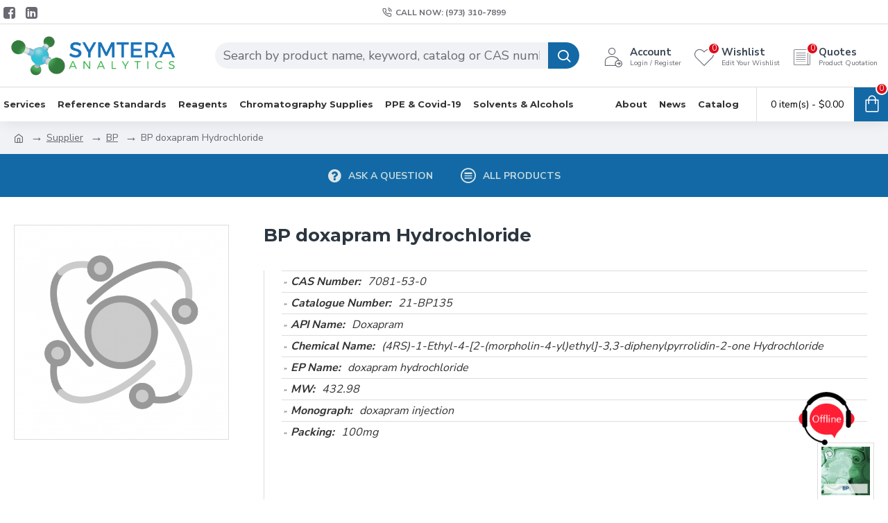

--- FILE ---
content_type: text/html; charset=utf-8
request_url: https://www.symteraanalytics.com/bp/21-BP135
body_size: 437708
content:
<style>

#product-product .btn-quote {
    margin-bottom: 0px !important;
}
  .btn-home-quote {
       padding:0px !important;
  }  
</style>
<!DOCTYPE html>
<html dir="ltr" lang="en" class="desktop mac chrome chrome131 webkit oc30 is-guest route-product-product product-7177 store-0 skin-1 desktop-header-active mobile-sticky layout-2" data-jb="24340784" data-jv="3.1.4" data-ov="3.0.2.0">
<head typeof="og:website">
<meta charset="UTF-8" />
<meta name="viewport" content="width=device-width, initial-scale=1.0">
<meta http-equiv="X-UA-Compatible" content="IE=edge">
<title>BP doxapram Hydrochloride | CAS# 7081-53-0 | C24H30N2O2 Â· HCl Â· H2O </title>
<base href="https://www.symteraanalytics.com/" />
<link rel="preconnect" href="https://fonts.googleapis.com/" crossorigin>
<link rel="preconnect" href="https://fonts.gstatic.com/" crossorigin>
<meta name="description" content="Buy online BP doxapram Hydrochloride 100mg, CAS# 7081-53-0 certified analytical reference standard for API to control quality in pharmaceutical industry" />
<meta name="keywords" content="BP doxapram Hydrochloride 100mg_ CAS# 7081-53-0_ Chemical Name: (4RS)-1-Ethyl-4-[2-(morpholin-4-yl)ethyl]-3,3-diphenylpyrrolidin-2-one Hydrochloride_ EP Name: doxapram hydrochloride_ pharmaceutical reference standards_ Certified Analytical reference materials in the pharmaceutical industry for the quality control" />
<meta property="fb:app_id" content=""/>
<meta property="og:type" content="product"/>
<meta property="og:title" content="BP doxapram Hydrochloride"/>
<meta property="og:url" content="https://www.symteraanalytics.com/21-BP135"/>
<meta property="og:image" content="https://www.symteraanalytics.com/image/cache/placeholder-600x315w.png"/>
<meta property="og:image:width" content="600"/>
<meta property="og:image:height" content="315"/>
<meta property="og:description" content=""/>
<meta name="twitter:card" content="summary"/>
<meta name="twitter:title" content="BP doxapram Hydrochloride"/>
<meta name="twitter:image" content="https://www.symteraanalytics.com/image/cache/placeholder-200x200w.png"/>
<meta name="twitter:image:width" content="200"/>
<meta name="twitter:image:height" content="200"/>
<meta name="twitter:description" content=""/>
<script>window['Journal'] = {"isPopup":false,"isPhone":false,"isTablet":false,"isDesktop":true,"filterScrollTop":false,"filterUrlValuesSeparator":",","countdownDay":"Day","countdownHour":"Hour","countdownMin":"Min","countdownSec":"Sec","globalPageColumnLeftTabletStatus":false,"globalPageColumnRightTabletStatus":false,"scrollTop":true,"scrollToTop":false,"notificationHideAfter":"2000","quickviewPageStyleCloudZoomStatus":true,"quickviewPageStyleAdditionalImagesCarousel":false,"quickviewPageStyleAdditionalImagesCarouselStyleSpeed":"500","quickviewPageStyleAdditionalImagesCarouselStyleAutoPlay":true,"quickviewPageStyleAdditionalImagesCarouselStylePauseOnHover":true,"quickviewPageStyleAdditionalImagesCarouselStyleDelay":"3000","quickviewPageStyleAdditionalImagesCarouselStyleLoop":false,"quickviewPageStyleAdditionalImagesHeightAdjustment":"5","quickviewPageStyleProductStockUpdate":false,"quickviewPageStylePriceUpdate":false,"quickviewPageStyleOptionsSelect":"none","quickviewText":"Quickview","mobileHeaderOn":"tablet","subcategoriesCarouselStyleSpeed":"500","subcategoriesCarouselStyleAutoPlay":true,"subcategoriesCarouselStylePauseOnHover":true,"subcategoriesCarouselStyleDelay":"3000","subcategoriesCarouselStyleLoop":false,"productPageStyleImageCarouselStyleSpeed":"500","productPageStyleImageCarouselStyleAutoPlay":false,"productPageStyleImageCarouselStylePauseOnHover":true,"productPageStyleImageCarouselStyleDelay":"3000","productPageStyleImageCarouselStyleLoop":false,"productPageStyleCloudZoomStatus":true,"productPageStyleCloudZoomPosition":"inner","productPageStyleAdditionalImagesCarousel":false,"productPageStyleAdditionalImagesCarouselStyleSpeed":"500","productPageStyleAdditionalImagesCarouselStyleAutoPlay":true,"productPageStyleAdditionalImagesCarouselStylePauseOnHover":true,"productPageStyleAdditionalImagesCarouselStyleDelay":"3000","productPageStyleAdditionalImagesCarouselStyleLoop":false,"productPageStyleAdditionalImagesHeightAdjustment":"5","productPageStyleProductStockUpdate":false,"productPageStylePriceUpdate":false,"productPageStyleOptionsSelect":"none","infiniteScrollStatus":true,"infiniteScrollOffset":"2","infiniteScrollLoadPrev":"Load Previous Products","infiniteScrollLoadNext":"Load Next Products","infiniteScrollLoading":"Loading...","infiniteScrollNoneLeft":"You have reached the end of the list.","checkoutUrl":"https:\/\/www.symteraanalytics.com\/index.php?route=checkout\/checkout","headerHeight":"90","headerCompactHeight":"60","mobileMenuOn":"","searchStyleSearchAutoSuggestStatus":true,"searchStyleSearchAutoSuggestDescription":false,"headerMiniSearchDisplay":"default","stickyStatus":true,"stickyFullHomePadding":false,"stickyFullwidth":true,"stickyAt":"","stickyHeight":"50","headerTopBarHeight":"35","topBarStatus":true,"headerType":"classic","headerMobileHeight":"60","headerMobileStickyStatus":true,"headerMobileTopBarVisibility":true,"headerMobileTopBarHeight":"44","headerNotice":[{"m":56,"c":"8dc5ed03"}],"columnsCount":0};</script>
<script>// forEach polyfill
if (window.NodeList && !NodeList.prototype.forEach) {
	NodeList.prototype.forEach = Array.prototype.forEach;
}

(function () {
	if (Journal['isPhone']) {
		return;
	}

	var wrappers = ['search', 'cart', 'cart-content', 'logo', 'language', 'currency'];
	var documentClassList = document.documentElement.classList;

	function extractClassList() {
		return ['desktop', 'tablet', 'phone', 'desktop-header-active', 'mobile-header-active', 'mobile-menu-active'].filter(function (cls) {
			return documentClassList.contains(cls);
		});
	}

	function mqr(mqls, listener) {
		Object.keys(mqls).forEach(function (k) {
			mqls[k].addListener(listener);
		});

		listener();
	}

	function mobileMenu() {
		console.warn('mobile menu!');

		var element = document.querySelector('#main-menu');
		var wrapper = document.querySelector('.mobile-main-menu-wrapper');

		if (element && wrapper) {
			wrapper.appendChild(element);
		}

		var main_menu = document.querySelector('.main-menu');

		if (main_menu) {
			main_menu.classList.add('accordion-menu');
		}

		document.querySelectorAll('.main-menu .dropdown-toggle').forEach(function (element) {
			element.classList.remove('dropdown-toggle');
			element.classList.add('collapse-toggle');
			element.removeAttribute('data-toggle');
		});

		document.querySelectorAll('.main-menu .dropdown-menu').forEach(function (element) {
			element.classList.remove('dropdown-menu');
			element.classList.remove('j-dropdown');
			element.classList.add('collapse');
		});
	}

	function desktopMenu() {
		console.warn('desktop menu!');

		var element = document.querySelector('#main-menu');
		var wrapper = document.querySelector('.desktop-main-menu-wrapper');

		if (element && wrapper) {
			wrapper.insertBefore(element, document.querySelector('#main-menu-2'));
		}

		var main_menu = document.querySelector('.main-menu');

		if (main_menu) {
			main_menu.classList.remove('accordion-menu');
		}

		document.querySelectorAll('.main-menu .collapse-toggle').forEach(function (element) {
			element.classList.add('dropdown-toggle');
			element.classList.remove('collapse-toggle');
			element.setAttribute('data-toggle', 'dropdown');
		});

		document.querySelectorAll('.main-menu .collapse').forEach(function (element) {
			element.classList.add('dropdown-menu');
			element.classList.add('j-dropdown');
			element.classList.remove('collapse');
		});

		document.body.classList.remove('mobile-wrapper-open');
	}

	function mobileHeader() {
		console.warn('mobile header!');

		Object.keys(wrappers).forEach(function (k) {
			var element = document.querySelector('#' + wrappers[k]);
			var wrapper = document.querySelector('.mobile-' + wrappers[k] + '-wrapper');

			if (element && wrapper) {
				wrapper.appendChild(element);
			}

			if (wrappers[k] === 'cart-content') {
				if (element) {
					element.classList.remove('j-dropdown');
					element.classList.remove('dropdown-menu');
				}
			}
		});

		var search = document.querySelector('#search');
		var cart = document.querySelector('#cart');

		if (search && (Journal['searchStyle'] === 'full')) {
			search.classList.remove('full-search');
			search.classList.add('mini-search');
		}

		if (cart && (Journal['cartStyle'] === 'full')) {
			cart.classList.remove('full-cart');
			cart.classList.add('mini-cart')
		}
	}

	function desktopHeader() {
		console.warn('desktop header!');

		Object.keys(wrappers).forEach(function (k) {
			var element = document.querySelector('#' + wrappers[k]);
			var wrapper = document.querySelector('.desktop-' + wrappers[k] + '-wrapper');

			if (wrappers[k] === 'cart-content') {
				if (element) {
					element.classList.add('j-dropdown');
					element.classList.add('dropdown-menu');
					document.querySelector('#cart').appendChild(element);
				}
			} else {
				if (element && wrapper) {
					wrapper.appendChild(element);
				}
			}
		});

		var search = document.querySelector('#search');
		var cart = document.querySelector('#cart');

		if (search && (Journal['searchStyle'] === 'full')) {
			search.classList.remove('mini-search');
			search.classList.add('full-search');
		}

		if (cart && (Journal['cartStyle'] === 'full')) {
			cart.classList.remove('mini-cart');
			cart.classList.add('full-cart');
		}

		documentClassList.remove('mobile-cart-content-container-open');
		documentClassList.remove('mobile-main-menu-container-open');
		documentClassList.remove('mobile-overlay');
	}

	function moveElements(classList) {
		if (classList.includes('mobile-header-active')) {
			mobileHeader();
			mobileMenu();
		} else if (classList.includes('mobile-menu-active')) {
			desktopHeader();
			mobileMenu();
		} else {
			desktopHeader();
			desktopMenu();
		}
	}

	var mqls = {
		phone: window.matchMedia('(max-width: 768px)'),
		tablet: window.matchMedia('(max-width: 1024px)'),
		menu: window.matchMedia('(max-width: ' + Journal['mobileMenuOn'] + 'px)')
	};

	mqr(mqls, function () {
		var oldClassList = extractClassList();

		if (Journal['isDesktop']) {
			if (mqls.phone.matches) {
				documentClassList.remove('desktop');
				documentClassList.remove('tablet');
				documentClassList.add('mobile');
				documentClassList.add('phone');
			} else if (mqls.tablet.matches) {
				documentClassList.remove('desktop');
				documentClassList.remove('phone');
				documentClassList.add('mobile');
				documentClassList.add('tablet');
			} else {
				documentClassList.remove('mobile');
				documentClassList.remove('phone');
				documentClassList.remove('tablet');
				documentClassList.add('desktop');
			}

			if (documentClassList.contains('phone') || (documentClassList.contains('tablet') && Journal['mobileHeaderOn'] === 'tablet')) {
				documentClassList.remove('desktop-header-active');
				documentClassList.add('mobile-header-active');
			} else {
				documentClassList.remove('mobile-header-active');
				documentClassList.add('desktop-header-active');
			}
		}

		if (documentClassList.contains('desktop-header-active') && mqls.menu.matches) {
			documentClassList.add('mobile-menu-active');
		} else {
			documentClassList.remove('mobile-menu-active');
		}

		var newClassList = extractClassList();

		if (oldClassList.join(' ') !== newClassList.join(' ')) {
			if (documentClassList.contains('safari') && !documentClassList.contains('ipad') && navigator.maxTouchPoints && navigator.maxTouchPoints > 2) {
				window.fetch('index.php?route=journal3/journal3/device_detect', {
					method: 'POST',
					body: 'device=ipad',
					headers: {
						'Content-Type': 'application/x-www-form-urlencoded'
					}
				}).then(function (data) {
					return data.json();
				}).then(function (data) {
					if (data.response.reload) {
						window.location.reload();
					}
				});
			}

			if (document.readyState === 'loading') {
				document.addEventListener('DOMContentLoaded', function () {
					moveElements(newClassList);
				});
			} else {
				moveElements(newClassList);
			}
		}
	});

})();

(function () {
	var cookies = {};
	var style = document.createElement('style');
	var documentClassList = document.documentElement.classList;

	document.head.appendChild(style);

	document.cookie.split('; ').forEach(function (c) {
		var cc = c.split('=');
		cookies[cc[0]] = cc[1];
	});

	if (Journal['popup']) {
		for (var i in Journal['popup']) {
			if (!cookies['p-' + Journal['popup'][i]['c']]) {
				documentClassList.add('popup-open');
				documentClassList.add('popup-center');
				break;
			}
		}
	}

	if (Journal['notification']) {
		for (var i in Journal['notification']) {
			if (cookies['n-' + Journal['notification'][i]['c']]) {
				style.sheet.insertRule('.module-notification-' + Journal['notification'][i]['m'] + '{ display:none }');
			}
		}
	}

	if (Journal['headerNotice']) {
		for (var i in Journal['headerNotice']) {
			if (cookies['hn-' + Journal['headerNotice'][i]['c']]) {
				style.sheet.insertRule('.module-header_notice-' + Journal['headerNotice'][i]['m'] + '{ display:none }');
			}
		}
	}

	if (Journal['layoutNotice']) {
		for (var i in Journal['layoutNotice']) {
			if (cookies['ln-' + Journal['layoutNotice'][i]['c']]) {
				style.sheet.insertRule('.module-layout_notice-' + Journal['layoutNotice'][i]['m'] + '{ display:none }');
			}
		}
	}
})();
</script>
<link href="https://fonts.googleapis.com/css?family=Montserrat:700,400%7CNunito+Sans:700,400%7CCaveat:400&amp;subset=latin-ext" type="text/css" rel="stylesheet"/>
<link href="catalog/view/javascript/bootstrap/css/bootstrap.min.css?v=24340784" type="text/css" rel="stylesheet" media="all" />
<link href="catalog/view/javascript/font-awesome/css/font-awesome.min.css?v=24340784" type="text/css" rel="stylesheet" media="all" />
<link href="catalog/view/theme/journal3/icons/style.minimal.css?v=24340784" type="text/css" rel="stylesheet" media="all" />
<link href="catalog/view/theme/journal3/lib/imagezoom/imagezoom.min.css?v=24340784" type="text/css" rel="stylesheet" media="all" />
<link href="catalog/view/theme/journal3/lib/lightgallery/css/lightgallery.min.css?v=24340784" type="text/css" rel="stylesheet" media="all" />
<link href="catalog/view/theme/journal3/lib/lightgallery/css/lg-transitions.min.css?v=24340784" type="text/css" rel="stylesheet" media="all" />
<link href="catalog/view/theme/journal3/lib/swiper/swiper.min.css?v=24340784" type="text/css" rel="stylesheet" media="all" />
<link href="catalog/view/theme/journal3/stylesheet/style.css?v=24340784" type="text/css" rel="stylesheet" media="all" />
<link href="catalog/view/javascript/jquery/magnific/magnific-popup.css?v=24340784" type="text/css" rel="stylesheet" media="all" />
<link href="catalog/view/javascript/jquery/datetimepicker/bootstrap-datetimepicker.min.css?v=24340784" type="text/css" rel="stylesheet" media="all" />
<link href="https://www.symteraanalytics.com/21-BP135" rel="canonical" />
<link href="https://www.symteraanalytics.com/image/catalog/Fav.png" rel="icon" />
<!-- Global site tag (gtag.js) - Google Analytics -->
<script async src="https://www.googletagmanager.com/gtag/js?id=UA-60801325-1"></script>
<script>
  window.dataLayer = window.dataLayer || [];
  function gtag(){dataLayer.push(arguments);}
  gtag('js', new Date());

  gtag('config', 'UA-60801325-1');
</script>
<style>
.blog-post .post-details .post-stats{white-space:nowrap;overflow-x:auto;overflow-y:hidden;-webkit-overflow-scrolling:touch;;font-size:14px;margin-top:20px;margin-bottom:15px;padding-bottom:15px;border-width:0;border-bottom-width:1px;border-style:solid;border-color:rgba(221, 221, 221, 1)}.blog-post .post-details .post-stats .p-category{flex-wrap:nowrap;display:inline-flex}.mobile .blog-post .post-details .post-stats{overflow-x:scroll}.blog-post .post-details .post-stats::-webkit-scrollbar{-webkit-appearance:none;height:1px;height:1px;width:1px}.blog-post .post-details .post-stats::-webkit-scrollbar-track{background-color:white}.blog-post .post-details .post-stats::-webkit-scrollbar-thumb{background-color:#999;background-color:rgba(221, 14, 28, 1)}.blog-post .post-details .post-stats .p-posted{display:inline-flex}.blog-post .post-details .post-stats .p-author{display:inline-flex}.blog-post .post-details .post-stats .p-date{display:inline-flex}.p-date-image{color:rgba(255, 255, 255, 1);font-weight:700;background:rgba(19, 105, 165, 1);margin:5px}.p-date-image
i{color:rgba(255, 255, 255, 1)}.blog-post .post-details .post-stats .p-comment{display:inline-flex}.blog-post .post-details .post-stats .p-view{display:inline-flex}.post-content>p{margin-bottom:10px}.post-image{display:block;text-align:left;float:none;margin-bottom:20px}.post-image
img{box-shadow:0 10px 30px rgba(0,0,0,0.1)}.post-content{column-count:initial;column-gap:40px;column-rule-color:rgba(221, 221, 221, 1);column-rule-width:1px;column-rule-style:solid}.blog-post
.tags{justify-content:center}.post-comments{margin-top:20px}.reply-btn.btn,.reply-btn.btn:visited{font-size:12px;font-weight:400;text-transform:none}.reply-btn.btn{padding:2px;padding-right:6px;padding-left:6px;min-width:20px;min-height:20px}.desktop .reply-btn.btn:hover{box-shadow:0 5px 30px -5px rgba(0,0,0,0.25)}.reply-btn.btn:active,.reply-btn.btn:hover:active,.reply-btn.btn:focus:active{box-shadow:inset 0 0 20px rgba(0,0,0,0.25)}.reply-btn.btn:focus{box-shadow:inset 0 0 20px rgba(0,0,0,0.25)}.reply-btn.btn.btn.disabled::after{font-size:20px}.post-comment{margin-bottom:30px;padding-bottom:15px;border-width:0;border-bottom-width:1px;border-style:solid;border-color:rgba(221,221,221,1)}.post-reply{margin-top:15px;margin-left:60px;padding-top:20px;border-width:0;border-top-width:1px;border-style:solid;border-color:rgba(221,221,221,1)}.user-avatar{display:block;margin-right:15px;border-radius:50%}.module-blog_comments .side-image{display:block}.post-comment .user-name{font-size:18px;font-weight:700}.post-comment .user-data
div{font-size:12px}.post-comment .user-site::before{left:-1px}.post-comment .user-data .user-date{display:inline-flex}.post-comment .user-data .user-time{display:inline-flex}.comment-form .form-group:not(.required){display:flex}.user-data .user-site{display:inline-flex}.main-posts.post-grid .post-layout.swiper-slide{margin-right:20px;width:calc((100% - 3 * 20px) / 4 - 0.01px)}.main-posts.post-grid .post-layout:not(.swiper-slide){padding:10px;width:calc(100% / 4 - 0.01px)}.one-column #content .main-posts.post-grid .post-layout.swiper-slide{margin-right:20px;width:calc((100% - 1 * 20px) / 2 - 0.01px)}.one-column #content .main-posts.post-grid .post-layout:not(.swiper-slide){padding:10px;width:calc(100% / 2 - 0.01px)}.two-column #content .main-posts.post-grid .post-layout.swiper-slide{margin-right:0px;width:calc((100% - 0 * 0px) / 1 - 0.01px)}.two-column #content .main-posts.post-grid .post-layout:not(.swiper-slide){padding:0px;width:calc(100% / 1 - 0.01px)}.side-column .main-posts.post-grid .post-layout.swiper-slide{margin-right:0px;width:calc((100% - 0 * 0px) / 1 - 0.01px)}.side-column .main-posts.post-grid .post-layout:not(.swiper-slide){padding:0px;width:calc(100% / 1 - 0.01px)}.main-posts.post-grid{margin:-10px}.post-grid .post-thumb:hover .image
img{transform:scale(1)}.post-grid .post-thumb
.caption{position:relative;bottom:auto;width:auto}.post-grid .post-thumb
.name{display:flex;width:auto;margin-left:auto;margin-right:auto;justify-content:center;margin-left:auto;margin-right:auto;margin-top:12px;margin-bottom:12px}.post-grid .post-thumb .name
a{white-space:nowrap;overflow:hidden;text-overflow:ellipsis;font-family:'Montserrat';font-weight:700;font-size:15px;color:rgba(58, 71, 84, 1)}.desktop .post-grid .post-thumb .name a:hover{color:rgba(67, 165, 88, 1)}.post-grid .post-thumb
.description{display:block;text-align:center;margin-bottom:10px}.post-grid .post-thumb .button-group{display:flex;justify-content:center;margin-top:10px;margin-bottom:10px}.post-grid .post-thumb .btn-read-more::before{display:none}.post-grid .post-thumb .btn-read-more::after{display:none;content:'\e5c8' !important;font-family:icomoon !important}.post-grid .post-thumb .btn-read-more .btn-text{display:inline-block;padding:0}.post-grid .post-thumb .btn-read-more.btn, .post-grid .post-thumb .btn-read-more.btn:visited{color:rgba(51, 51, 51, 1)}.post-grid .post-thumb .btn-read-more.btn:hover{color:rgba(51, 51, 51, 1) !important;background:rgba(255, 255, 255, 1) !important}.post-grid .post-thumb .btn-read-more.btn:active, .post-grid .post-thumb .btn-read-more.btn:hover:active, .post-grid .post-thumb .btn-read-more.btn:focus:active{color:rgba(51, 51, 51, 1) !important;background:rgba(240, 242, 245, 1) !important}.post-grid .post-thumb .btn-read-more.btn:focus{color:rgba(51, 51, 51, 1) !important;background:rgba(255, 255, 255, 1)}.post-grid .post-thumb .btn-read-more.btn{background:none;border-width:1px;border-style:solid;border-color:rgba(105, 105, 115, 1);padding:13px;padding-right:18px;padding-left:18px}.post-grid .post-thumb .btn-read-more.btn:hover, .post-grid .post-thumb .btn-read-more.btn:active:hover{border-color:rgba(67, 165, 88, 1)}.post-grid .post-thumb .btn-read-more.btn.btn.disabled::after{font-size:20px}.post-grid .post-thumb .post-stats{display:none;justify-content:center;position:absolute;transform:translateY(-100%);width:100%;background:rgba(240, 242, 245, 0.9);padding:7px}.post-grid .post-thumb .post-stats .p-author{display:none}.post-grid .post-thumb .p-date{display:none}.post-grid .post-thumb .post-stats .p-comment{display:none}.post-grid .post-thumb .post-stats .p-view{display:none}.post-grid .post-thumb .btn-read-more{padding:10px
!important}.post-grid .post-thumb .button-group .btn.btn-read-more{border-radius:40px !important}.post-list .post-layout:not(.swiper-slide){margin-bottom:30px}.post-list .post-thumb
.caption{flex-basis:200px;background:rgba(250, 250, 250, 1);padding:20px;padding-top:15px}.desktop .post-list .post-thumb:hover{box-shadow:0 15px 90px -10px rgba(0, 0, 0, 0.2)}.post-list .post-thumb:hover .image
img{transform:scale(1)}.post-list .post-thumb
.name{display:flex;width:auto;margin-left:auto;margin-right:auto;justify-content:flex-start;margin-left:0;margin-right:auto}.post-list .post-thumb .name
a{white-space:normal;overflow:visible;text-overflow:initial;font-family:'Montserrat';font-weight:700;font-size:22px}.post-list .post-thumb
.description{display:block;color:rgba(105, 105, 115, 1);padding-top:5px;padding-bottom:5px;margin-top:10px;margin-bottom:10px}.post-list .post-thumb .button-group{display:flex;justify-content:flex-start}.post-list .post-thumb .btn-read-more::before{display:inline-block}.post-list .post-thumb .btn-read-more .btn-text{display:inline-block;padding:0
.4em}.post-list .post-thumb .btn-read-more::after{content:'\e5c8' !important;font-family:icomoon !important}.post-list .post-thumb .btn-read-more.btn, .post-list .post-thumb .btn-read-more.btn:visited{color:rgba(51, 51, 51, 1)}.post-list .post-thumb .btn-read-more.btn:hover{color:rgba(51, 51, 51, 1) !important;background:rgba(255, 255, 255, 1) !important}.post-list .post-thumb .btn-read-more.btn:active, .post-list .post-thumb .btn-read-more.btn:hover:active, .post-list .post-thumb .btn-read-more.btn:focus:active{color:rgba(51, 51, 51, 1) !important;background:rgba(240, 242, 245, 1) !important}.post-list .post-thumb .btn-read-more.btn:focus{color:rgba(51, 51, 51, 1) !important;background:rgba(255, 255, 255, 1)}.post-list .post-thumb .btn-read-more.btn{background:none;border-width:1px;border-style:solid;border-color:rgba(105, 105, 115, 1);padding:13px;padding-right:18px;padding-left:18px}.post-list .post-thumb .btn-read-more.btn:hover, .post-list .post-thumb .btn-read-more.btn:active:hover{border-color:rgba(67, 165, 88, 1)}.post-list .post-thumb .btn-read-more.btn.btn.disabled::after{font-size:20px}.post-list .post-thumb .post-stats{display:none;justify-content:flex-start;margin-bottom:5px}.post-list .post-thumb .post-stats .p-author{display:none}.post-list .post-thumb .p-date{display:none}.post-list .post-thumb .post-stats .p-comment{display:none}.post-list .post-thumb .post-stats .p-view{display:none}.blog-feed
span{display:block;color:rgba(51, 51, 51, 1) !important}.blog-feed{display:inline-flex;margin-right:-20px}.blog-feed::before{content:'\f143' !important;font-family:icomoon !important;font-size:14px;color:rgba(233, 102, 49, 1)}.desktop .blog-feed:hover
span{text-decoration:underline !important}.countdown{font-family:'Montserrat';font-weight:400;font-size:15px;color:rgba(51, 51, 51, 1);background:rgba(240, 242, 245, 1);border-width:1px;border-style:solid;border-color:rgba(221, 221, 221, 1);border-radius:3px;width:90%}.countdown div
span{color:rgba(105,105,115,1)}.countdown>div{border-style:solid;border-color:rgba(221, 221, 221, 1)}.boxed-layout .site-wrapper{overflow:hidden}.boxed-layout
.header{padding:0
20px}.boxed-layout
.breadcrumb{padding-left:20px;padding-right:20px}.wrapper, .mega-menu-content, .site-wrapper > .container, .grid-cols,.desktop-header-active .is-sticky .header .desktop-main-menu-wrapper,.desktop-header-active .is-sticky .sticky-fullwidth-bg,.boxed-layout .site-wrapper, .breadcrumb, .title-wrapper, .page-title > span,.desktop-header-active .header .top-bar,.desktop-header-active .header .mid-bar,.desktop-main-menu-wrapper{max-width:1280px}.desktop-main-menu-wrapper .main-menu>.j-menu>.first-dropdown::before{transform:translateX(calc(0px - (100vw - 1280px) / 2))}html[dir='rtl'] .desktop-main-menu-wrapper .main-menu>.j-menu>.first-dropdown::before{transform:none;right:calc(0px - (100vw - 1280px) / 2)}.desktop-main-menu-wrapper .main-menu>.j-menu>.first-dropdown.mega-custom::before{transform:translateX(calc(0px - (200vw - 1280px) / 2))}html[dir='rtl'] .desktop-main-menu-wrapper .main-menu>.j-menu>.first-dropdown.mega-custom::before{transform:none;right:calc(0px - (200vw - 1280px) / 2)}body{background:rgba(255, 255, 255, 1);font-family:'Nunito Sans';font-weight:400;font-size:18px;color:rgba(51,51,51,1);line-height:1.5;-webkit-font-smoothing:antialiased}#content{padding-top:20px;padding-bottom:20px}.column-left
#content{padding-left:20px}.column-right
#content{padding-right:20px}.side-column{max-width:240px;padding:20px;padding-left:0px}.one-column
#content{max-width:calc(100% - 240px)}.two-column
#content{max-width:calc(100% - 240px * 2)}#column-left{border-width:0;border-right-width:1px;border-style:solid;border-color:rgba(221,221,221,1)}#column-right{border-width:0;border-left-width:1px;border-style:solid;border-color:rgba(221,221,221,1);padding:20px;padding-right:0px}.page-title{display:block}.dropdown.dropdown .j-menu .dropdown>a>.count-badge{margin-right:0}.dropdown.dropdown .j-menu .dropdown>a>.count-badge+.open-menu+.menu-label{margin-left:7px}.dropdown.dropdown .j-menu .dropdown>a::after{display:block}.dropdown.dropdown .j-menu>li>a{font-size:14px;color:rgba(51, 51, 51, 1);font-weight:400;background:rgba(255, 255, 255, 1);padding:10px}.desktop .dropdown.dropdown .j-menu > li:hover > a, .dropdown.dropdown .j-menu>li.active>a{color:rgba(255, 255, 255, 1);background:rgba(67, 165, 88, 1)}.dropdown.dropdown .j-menu .links-text{white-space:normal;overflow:visible;text-overflow:initial}.dropdown.dropdown .j-menu>li>a::before{margin-right:7px;min-width:20px;font-size:18px}.dropdown.dropdown .j-menu a .count-badge{display:none;position:relative}.dropdown.dropdown:not(.mega-menu) .j-dropdown{min-width:300px}.dropdown.dropdown:not(.mega-menu) .j-menu{box-shadow:30px 40px 90px -10px rgba(0, 0, 0, 0.2)}.dropdown.dropdown .j-dropdown::before{display:block;border-bottom-color:rgba(255,255,255,1);margin-left:7px;margin-top:-10px}legend{font-family:'Montserrat';font-weight:700;font-size:26px;color:rgba(44,54,64,1);text-align:justify;margin-bottom:20px;white-space:normal;overflow:visible;text-overflow:initial;text-align:left;font-family:'Montserrat';font-weight:700;font-size:26px;color:rgba(44,54,64,1);text-align:justify;margin-bottom:20px;white-space:normal;overflow:visible;text-overflow:initial;text-align:left}legend::after{display:none;margin-top:10px;left:initial;right:initial;margin-left:0;margin-right:auto;transform:none;display:none;margin-top:10px;left:initial;right:initial;margin-left:0;margin-right:auto;transform:none}legend.page-title>span::after{display:none;margin-top:10px;left:initial;right:initial;margin-left:0;margin-right:auto;transform:none;display:none;margin-top:10px;left:initial;right:initial;margin-left:0;margin-right:auto;transform:none}legend::after,legend.page-title>span::after{width:50px;height:1px;background:rgba(67,165,88,1);width:50px;height:1px;background:rgba(67,165,88,1)}.title{font-family:'Montserrat';font-weight:700;font-size:26px;color:rgba(44,54,64,1);text-align:justify;margin-bottom:20px;white-space:normal;overflow:visible;text-overflow:initial;text-align:left}.title::after{display:none;margin-top:10px;left:initial;right:initial;margin-left:0;margin-right:auto;transform:none}.title.page-title>span::after{display:none;margin-top:10px;left:initial;right:initial;margin-left:0;margin-right:auto;transform:none}.title::after,.title.page-title>span::after{width:50px;height:1px;background:rgba(67, 165, 88, 1)}html:not(.popup) .page-title{font-size:30px;text-align:left;margin-bottom:20px;white-space:normal;overflow:visible;text-overflow:initial}html:not(.popup) .page-title::after, html:not(.popup) .page-title.page-title>span::after{width:50px;height:3px;background:rgba(221, 14, 28, 1)}html:not(.popup) .page-title::after{margin-top:10px}html:not(.popup) .page-title.page-title>span::after{margin-top:10px}.menu-label{font-family:'Montserrat';font-weight:400;color:rgba(255,255,255,1);text-transform:none;background:rgba(19,105,165,1);border-radius:2px;padding:1px;padding-right:5px;padding-left:5px}.title.module-title{font-family:'Nunito Sans';font-weight:700;font-size:22px;text-align:justify;padding:0px;white-space:normal;overflow:visible;text-overflow:initial}.btn,.btn:visited{font-size:13px;color:rgba(255,255,255,1);font-weight:400;text-transform:uppercase}.btn:hover{color:rgba(255, 255, 255, 1) !important;background:rgba(67, 165, 88, 1) !important}.btn:active,.btn:hover:active,.btn:focus:active{color:rgba(255, 255, 255, 1) !important;background:rgba(19, 105, 165, 1) !important;box-shadow:inset 0 0 5px rgba(0,0,0,0.1)}.btn:focus{color:rgba(255, 255, 255, 1) !important;box-shadow:inset 0 0 5px rgba(0,0,0,0.1)}.btn{background:rgba(58, 71, 84, 1);border-width:2px;padding:15px;padding-right:20px;padding-left:20px}.desktop .btn:hover{box-shadow:0 10px 30px rgba(0,0,0,0.1)}.btn.btn.disabled::after{font-size:20px}.btn-secondary.btn,.btn-secondary.btn:visited{color:rgba(51,51,51,1)}.btn-secondary.btn:hover{color:rgba(255, 255, 255, 1) !important;background:rgba(67, 165, 88, 1) !important}.btn-secondary.btn{background:rgba(253,194,45,1)}.btn-secondary.btn.btn.disabled::after{font-size:20px}.btn-success.btn{background:rgba(80,173,85,1)}.btn-success.btn:hover{background:rgba(67, 165, 88, 1) !important}.btn-success.btn.btn.disabled::after{font-size:20px}.btn-danger.btn{background:rgba(221,14,28,1);min-height:30px}.btn-danger.btn.btn.disabled::after{font-size:20px}.btn-warning.btn,.btn-warning.btn:visited{color:rgba(51,51,51,1)}.btn-warning.btn:hover{color:rgba(255, 255, 255, 1) !important;background:rgba(67, 165, 88, 1) !important}.btn-warning.btn{background:rgba(253,194,45,1)}.btn-warning.btn.btn.disabled::after{font-size:20px}.btn-info.btn,.btn-info.btn:visited{color:rgba(255,255,255,1)}.btn-info.btn:hover{color:rgba(255, 255, 255, 1) !important}.btn-info.btn{background:rgba(105,105,115,1);border-width:0px;min-height:30px}.btn-info.btn.btn.disabled::after{font-size:20px}.btn-light.btn,.btn-light.btn:visited{color:rgba(51,51,51,1)}.btn-light.btn:hover{color:rgba(255, 255, 255, 1) !important;background:rgba(67, 165, 88, 1) !important}.btn-light.btn{background:rgba(238,238,238,1)}.btn-light.btn.btn.disabled::after{font-size:20px}.btn-dark.btn{background:rgba(44,54,64,1)}.btn-dark.btn.btn.disabled::after{font-size:20px}.buttons{margin-top:20px;font-family:'Montserrat';font-weight:700;font-size:17px}.buttons .pull-right .btn, .buttons .pull-right .btn:visited{font-size:13px;color:rgba(255, 255, 255, 1);font-weight:400;text-transform:uppercase}.buttons .pull-right .btn:hover{color:rgba(255, 255, 255, 1) !important;background:rgba(67, 165, 88, 1) !important}.buttons .pull-right .btn:active, .buttons .pull-right .btn:hover:active, .buttons .pull-right .btn:focus:active{color:rgba(255, 255, 255, 1) !important;background:rgba(19, 105, 165, 1) !important;box-shadow:inset 0 0 5px rgba(0, 0, 0, 0.1)}.buttons .pull-right .btn:focus{color:rgba(255, 255, 255, 1) !important;box-shadow:inset 0 0 5px rgba(0, 0, 0, 0.1)}.buttons .pull-right
.btn{background:rgba(58, 71, 84, 1);border-width:2px;padding:15px;padding-right:20px;padding-left:20px}.desktop .buttons .pull-right .btn:hover{box-shadow:0 10px 30px rgba(0, 0, 0, 0.1)}.buttons .pull-right .btn.btn.disabled::after{font-size:20px}.buttons .pull-left .btn, .buttons .pull-left .btn:visited{font-size:13px;color:rgba(255, 255, 255, 1);font-weight:400;text-transform:uppercase}.buttons .pull-left .btn:hover{color:rgba(255, 255, 255, 1) !important;background:rgba(67, 165, 88, 1) !important}.buttons .pull-left .btn:active, .buttons .pull-left .btn:hover:active, .buttons .pull-left .btn:focus:active{color:rgba(255, 255, 255, 1) !important;background:rgba(19, 105, 165, 1) !important;box-shadow:inset 0 0 5px rgba(0, 0, 0, 0.1)}.buttons .pull-left .btn:focus{color:rgba(255, 255, 255, 1) !important;box-shadow:inset 0 0 5px rgba(0, 0, 0, 0.1)}.buttons .pull-left
.btn{background:rgba(58, 71, 84, 1);border-width:2px;padding:15px;padding-right:20px;padding-left:20px}.desktop .buttons .pull-left .btn:hover{box-shadow:0 10px 30px rgba(0, 0, 0, 0.1)}.buttons .pull-left .btn.btn.disabled::after{font-size:20px}.buttons>div{flex:0 0 auto;width:auto;flex-basis:0}.buttons > div
.btn{width:auto}.buttons .pull-left{margin-right:auto}.buttons>div+div{padding-left:20px}.buttons .pull-right:only-child{flex:1;margin:0
auto 0 0}.buttons .pull-right:only-child
.btn{width:100%}.buttons
a{font-family:'Nunito Sans';font-weight:400;font-size:17px}.buttons input+.btn{margin-top:5px}.buttons input[type=checkbox]{margin-right:7px !important;margin-left:3px !important}.tags{margin-top:15px;justify-content:flex-start;font-size:13px;font-weight:700}.tags a,.tags-title{margin-right:8px;margin-bottom:8px}.tags
b{display:none}.tags
a{border-radius:10px;padding-right:8px;padding-left:8px;font-size:13px;color:rgba(255, 255, 255, 1);font-weight:400;text-decoration:none;background:rgba(44, 54, 64, 1)}.tags a:hover{color:rgba(255, 255, 255, 1);background:rgba(19, 105, 165, 1)}.tags a:active{color:rgba(255,255,255,1);background:rgba(67,165,88,1)}.breadcrumb{display:block !important;text-align:left;padding:10px;padding-left:0px;white-space:normal;-webkit-overflow-scrolling:touch}.breadcrumb::before{background:rgba(240, 242, 245, 1)}.breadcrumb li:first-of-type a i::before{content:'\eb69' !important;font-family:icomoon !important;top:1px}.breadcrumb
a{font-size:14px;color:rgba(105, 105, 115, 1)}.breadcrumb li:last-of-type
a{color:rgba(105,105,115,1)}.breadcrumb>li+li:before{content:'→';color:rgba(105, 105, 115, 1);top:1px}.mobile
.breadcrumb{overflow-x:visible}.breadcrumb::-webkit-scrollbar{-webkit-appearance:initial;height:1px;height:1px;width:1px}.breadcrumb::-webkit-scrollbar-track{background-color:white}.breadcrumb::-webkit-scrollbar-thumb{background-color:#999}.panel-group .panel-heading a::before{content:'\e5c8' !important;font-family:icomoon !important;margin-right:3px;order:10}.desktop .panel-group .panel-heading:hover a::before{color:rgba(221, 14, 28, 1)}.panel-group .panel-active .panel-heading a::before{content:'\e5db' !important;font-family:icomoon !important;color:rgba(221, 14, 28, 1)}.panel-group .panel-heading
a{justify-content:space-between;font-family:'Nunito Sans';font-weight:700;font-size:13px;color:rgba(51, 51, 51, 1);text-transform:uppercase;padding:12px;padding-right:5px;padding-bottom:10px}.panel-group .panel-heading:hover
a{color:rgba(67, 165, 88, 1)}.panel-group .panel-heading{background:rgba(250, 250, 250, 1)}.panel-group .panel-heading:hover, .panel-group .panel-active .panel-heading{background:rgba(240, 242, 245, 1)}.panel-group .panel-active .panel-heading:hover, .panel-group .panel-active .panel-heading{background:rgba(240, 242, 245, 1)}.panel-group
.panel{margin-top:5px !important}.panel-group{margin-top:-5px}.panel-group .panel-body{background:rgba(240, 242, 245, 1);padding:15px}.panel-group .panel-heading + .panel-collapse .panel-body{border-width:0;border-top-width:1px;border-style:solid;border-color:rgba(221, 221, 221, 1)}body h1, body h2, body h3, body h4, body h5, body
h6{font-family:'Montserrat';font-weight:700}body
a{color:rgba(19, 105, 165, 1);text-decoration:underline;display:inline-block}body a:hover{color:rgba(67, 165, 88, 1);text-decoration:none}body
p{margin-bottom:15px}body
h1{margin-bottom:20px}body
h2{font-size:30px;margin-bottom:15px}body
h3{margin-bottom:15px}body
h4{text-transform:uppercase;margin-bottom:15px}body
h5{font-family:'Caveat';font-weight:400;font-size:30px;color:rgba(105, 105, 115, 1);margin-bottom:20px}body
h6{font-family:'Montserrat';font-weight:700;font-size:15px;color:rgba(255, 255, 255, 1);text-transform:uppercase;background:rgba(19, 105, 165, 1);padding:10px;padding-top:7px;padding-bottom:7px;margin-top:5px;margin-bottom:15px;display:inline-block}body
blockquote{font-family:'Montserrat';font-weight:400;font-size:17px;color:rgba(44, 54, 64, 1);padding-left:20px;margin-top:20px;margin-bottom:20px;border-width:0;border-left-width:5px;border-style:solid;border-color:rgba(221, 14, 28, 1);float:none;display:flex;flex-direction:column;max-width:500px}body blockquote::before{margin-left:initial;margin-right:auto;float:none;content:'\e9af' !important;font-family:icomoon !important;font-size:45px;color:rgba(230, 230, 230, 1);margin-right:10px;margin-bottom:10px}body
hr{margin-top:20px;margin-bottom:20px;border-width:0;border-top-width:1px;border-style:solid;border-color:rgba(221, 221, 221, 1);overflow:hidden}body .drop-cap{font-family:'Montserrat' !important;font-weight:700 !important;font-size:60px !important;font-family:Georgia,serif;font-weight:700;margin-right:5px}body .amp::before{content:'\e901' !important;font-family:icomoon !important;font-size:25px;top:5px}body .video-responsive{max-width:550px;margin-bottom:20px}.count-badge{font-family:'Nunito Sans';font-weight:400;font-size:11px;color:rgba(255, 255, 255, 1);background:rgba(221, 14, 28, 1);border-width:2px;border-style:solid;border-color:rgba(255, 255, 255, 1);border-radius:10px}.product-label
b{font-family:'Nunito Sans';font-weight:700;font-size:11px;color:rgba(255, 255, 255, 1);text-transform:uppercase;background:rgba(19, 105, 165, 1);padding:6px}.product-label.product-label-default
b{min-width:45px}.tooltip-inner{font-size:12px;color:rgba(255, 255, 255, 1);background:rgba(67, 165, 88, 1);border-radius:2px;box-shadow:0 -15px 100px -10px rgba(0, 0, 0, 0.1)}.tooltip.top .tooltip-arrow{border-top-color:rgba(67, 165, 88, 1)}.tooltip.right .tooltip-arrow{border-right-color:rgba(67, 165, 88, 1)}.tooltip.bottom .tooltip-arrow{border-bottom-color:rgba(67, 165, 88, 1)}.tooltip.left .tooltip-arrow{border-left-color:rgba(67, 165, 88, 1)}table
td{font-family:'Nunito Sans';font-weight:400;font-size:12px;text-align:left}table
a{text-align:left}table{border-width:1px !important;border-style:solid !important;border-color:rgba(221, 221, 221, 1) !important}table thead
td{font-family:'Nunito Sans';font-weight:700;font-size:12px;color:rgba(255, 255, 255, 1);text-align:left;text-transform:uppercase;background:rgba(19, 105, 165, 1)}table thead td, table thead
th{border-width:0 !important;border-bottom-width:1px !important;border-style:solid !important;border-color:rgba(221, 221, 221, 1) !important}table tfoot
td{font-size:14px;text-align:left;background:rgba(19, 105, 165, 0.07)}table tfoot td, table tfoot
th{border-width:0 !important;border-top-width:1px !important;border-style:solid !important;border-color:rgba(221, 221, 221, 1) !important}.table-responsive{border-width:1px;border-style:solid;border-color:rgba(221,221,221,1);-webkit-overflow-scrolling:touch}.table-responsive>table{border-width:0px !important}.table-responsive::-webkit-scrollbar-thumb{background-color:rgba(221,14,28,1);border-radius:5px}.table-responsive::-webkit-scrollbar{height:2px;width:2px}label{font-family:'Nunito Sans';font-weight:400;font-size:14px}.has-error{color:rgba(221, 14, 28, 1) !important}.form-group .control-label{max-width:230px;padding:10px;justify-content:flex-start}.has-error .form-control{border-style:solid !important;border-color:rgba(221, 14, 28, 1) !important}.required .control-label::after, .required .control-label+div::before,.text-danger{font-size:17px;color:rgba(221,14,28,1)}.form-group{margin-bottom:8px}.required.has-error .control-label::after, .required.has-error .control-label+div::before{color:rgba(221, 14, 28, 1) !important}.required .control-label::after, .required .control-label+div::before{margin-top:3px}input.form-control{color:rgba(51, 51, 51, 1) !important;background:rgba(250, 250, 250, 1) !important;border-width:1px !important;border-style:solid !important;border-color:rgba(221, 221, 221, 1) !important;border-radius:2px !important;max-width:400px;height:50px}input.form-control:focus{background:rgba(255, 255, 255, 1) !important;box-shadow:inset 0 0 5px rgba(0,0,0,0.1)}input.form-control:hover{border-color:rgba(67, 165, 88, 1) !important;box-shadow:0 5px 20px -5px rgba(0,0,0,0.1)}input.form-control:focus,input.form-control:active{border-color:rgba(67, 165, 88, 1) !important}textarea.form-control{color:rgba(51, 51, 51, 1) !important;background:rgba(250, 250, 250, 1) !important;border-width:1px !important;border-style:solid !important;border-color:rgba(221, 221, 221, 1) !important;border-radius:2px !important;max-width:400px;height:100px}textarea.form-control:focus{background:rgba(255, 255, 255, 1) !important;box-shadow:inset 0 0 5px rgba(0,0,0,0.1)}textarea.form-control:hover{border-color:rgba(67, 165, 88, 1) !important;box-shadow:0 5px 20px -5px rgba(0,0,0,0.1)}textarea.form-control:focus,textarea.form-control:active{border-color:rgba(67, 165, 88, 1) !important}select.form-control{color:rgba(51, 51, 51, 1) !important;background:rgba(250, 250, 250, 1) !important;border-width:1px !important;border-style:solid !important;border-color:rgba(221, 221, 221, 1) !important;border-radius:2px !important;max-width:400px}select.form-control:focus{background:rgba(255, 255, 255, 1) !important;box-shadow:inset 0 0 5px rgba(0,0,0,0.1)}select.form-control:hover{border-color:rgba(67, 165, 88, 1) !important;box-shadow:0 5px 20px -5px rgba(0,0,0,0.1)}select.form-control:focus,select.form-control:active{border-color:rgba(67, 165, 88, 1) !important}.radio{width:100%}.checkbox{width:100%}.input-group .form-control{color:rgba(51, 51, 51, 1) !important;background:rgba(250, 250, 250, 1) !important;border-width:1px !important;border-style:solid !important;border-color:rgba(221, 221, 221, 1) !important;border-radius:2px !important}.input-group .form-control:focus{background:rgba(255, 255, 255, 1) !important;box-shadow:inset 0 0 5px rgba(0, 0, 0, 0.1)}.input-group .form-control:hover{border-color:rgba(67, 165, 88, 1) !important;box-shadow:0 5px 20px -5px rgba(0, 0, 0, 0.1)}.input-group .form-control:focus, .input-group .form-control:active{border-color:rgba(67, 165, 88, 1) !important}.input-group .input-group-btn .btn, .input-group .input-group-btn .btn:visited{font-size:13px;color:rgba(255, 255, 255, 1);font-weight:400;text-transform:uppercase}.input-group .input-group-btn .btn:hover{color:rgba(255, 255, 255, 1) !important;background:rgba(67, 165, 88, 1) !important}.input-group .input-group-btn .btn:active, .input-group .input-group-btn .btn:hover:active, .input-group .input-group-btn .btn:focus:active{color:rgba(255, 255, 255, 1) !important;background:rgba(19, 105, 165, 1) !important;box-shadow:inset 0 0 5px rgba(0, 0, 0, 0.1)}.input-group .input-group-btn .btn:focus{color:rgba(255, 255, 255, 1) !important;box-shadow:inset 0 0 5px rgba(0, 0, 0, 0.1)}.input-group .input-group-btn
.btn{background:rgba(58, 71, 84, 1);border-width:2px;padding:15px;padding-right:20px;padding-left:20px;padding:12px}.desktop .input-group .input-group-btn .btn:hover{box-shadow:0 10px 30px rgba(0, 0, 0, 0.1)}.input-group .input-group-btn .btn.btn.disabled::after{font-size:20px}.product-option-file
.btn.btn{background:rgba(80, 173, 85, 1)}.product-option-file .btn.btn:hover{background:rgba(67, 165, 88, 1) !important}.product-option-file .btn.btn.btn.disabled::after{font-size:20px}.product-option-file .btn i::before{content:'\ebd8' !important;font-family:icomoon !important}.stepper input.form-control{font-family:'Nunito Sans' !important;font-weight:400 !important;text-align:center !important;background:rgba(250, 250, 250, 1) !important;border-width:0px !important}.stepper{width:50px;height:30px;border-style:solid;border-color:rgba(105, 105, 115, 1)}.stepper span
i{color:rgba(105, 105, 115, 1);background-color:rgba(238, 238, 238, 1)}.stepper span i:hover{color:rgba(255,255,255,1);background-color:rgba(67,165,88,1)}.pagination-results{font-size:13px;letter-spacing:1px;margin-top:20px;justify-content:flex-start}.pagination-results .text-right{display:block}.pagination>li>a{color:rgba(51,51,51,1)}.pagination>li>a:hover{color:rgba(255,255,255,1)}.pagination>li.active>span,.pagination>li.active>span:hover,.pagination>li>a:focus{color:rgba(255,255,255,1)}.pagination>li{background:rgba(250,250,250,1);border-radius:2px}.pagination>li>a,.pagination>li>span{padding:5px;padding-right:6px;padding-left:6px}.pagination>li:hover{background:rgba(19,105,165,1)}.pagination>li.active{background:rgba(19, 105, 165, 1)}.pagination > li:first-child a::before, .pagination > li:last-child a::before{content:'\e940' !important;font-family:icomoon !important;color:rgba(51, 51, 51, 1)}.pagination > li:first-child:hover a::before, .pagination > li:last-child:hover a::before{color:rgba(255, 255, 255, 1)}.pagination > li .prev::before, .pagination > li .next::before{content:'\e93e' !important;font-family:icomoon !important;color:rgba(51, 51, 51, 1)}.pagination > li:hover .prev::before, .pagination > li:hover .next::before{color:rgba(255,255,255,1)}.pagination>li:not(:first-of-type){margin-left:5px}.rating .fa-stack{font-size:13px;width:1.2em}.rating .fa-star, .rating .fa-star+.fa-star-o{color:rgba(253, 194, 45, 1)}.rating .fa-star-o:only-child{color:rgba(51,51,51,1)}.rating-stars{border-top-left-radius:3px;border-top-right-radius:3px}.popup-inner-body{max-height:calc(100vh - 50px * 2)}.popup-container{max-width:calc(100% - 20px * 2)}.popup-bg{background:rgba(0,0,0,0.75)}.popup-body,.popup{background:rgba(255, 255, 255, 1)}.popup-content, .popup .site-wrapper{padding:20px}.popup-body{border-radius:3px;box-shadow:0 15px 90px -10px rgba(0, 0, 0, 0.2)}.popup-container .popup-close::before{content:'\e5cd' !important;font-family:icomoon !important;font-size:18px}.popup-close{width:30px;height:30px;margin-right:10px;margin-top:35px}.popup-container .btn.popup-close{border-radius:50% !important}.popup-container>.btn,.popup-container>.btn:visited{font-size:12px;color:rgba(51,51,51,1);text-transform:none}.popup-container>.btn:hover{color:rgba(67, 165, 88, 1) !important;background:none !important}.popup-container>.btn{background:none;border-style:none;padding:3px;box-shadow:none}.popup-container>.btn:active,.popup-container>.btn:hover:active,.popup-container>.btn:focus:active{background:none !important}.popup-container>.btn:focus{background:none}.popup-container>.btn.btn.disabled::after{font-size:20px}.scroll-top i::before{content:'\e5d8' !important;font-family:icomoon !important;font-size:20px;color:rgba(255, 255, 255, 1);background:rgba(19, 105, 165, 1);padding:10px}.scroll-top:hover i::before{background:rgba(67,165,88,1)}.scroll-top{left:auto;right:10px;transform:translateX(0);;margin-left:10px;margin-right:10px;margin-bottom:10px}.journal-loading > i::before, .ias-spinner > i::before, .lg-outer .lg-item::after,.btn.disabled::after{content:'\e92f' !important;font-family:icomoon !important;font-size:30px;color:rgba(221, 14, 28, 1)}.journal-loading > .fa-spin, .lg-outer .lg-item::after,.btn.disabled::after{animation:fa-spin infinite linear;;animation-duration:1500ms}.btn-cart::before,.fa-shopping-cart::before{content:'\e92b' !important;font-family:icomoon !important;left:-1px}.btn-wishlist::before{content:'\f08a' !important;font-family:icomoon !important}.btn-compare::before,.compare-btn::before{content:'\eab6' !important;font-family:icomoon !important}.fa-refresh::before{content:'\eacd' !important;font-family:icomoon !important}.fa-times-circle::before,.fa-times::before,.reset-filter::before,.notification-close::before,.popup-close::before,.hn-close::before{content:'\e981' !important;font-family:icomoon !important}.p-author::before{content:'\ead9' !important;font-family:icomoon !important;margin-right:5px}.p-date::before{content:'\f133' !important;font-family:icomoon !important;margin-right:5px}.p-time::before{content:'\eb29' !important;font-family:icomoon !important;margin-right:5px}.p-comment::before{content:'\f27a' !important;font-family:icomoon !important;margin-right:5px}.p-view::before{content:'\f06e' !important;font-family:icomoon !important;margin-right:5px}.p-category::before{content:'\f022' !important;font-family:icomoon !important;margin-right:5px}.user-site::before{content:'\e321' !important;font-family:icomoon !important;left:-1px;margin-right:5px}.desktop ::-webkit-scrollbar{width:12px}.desktop ::-webkit-scrollbar-track{background:rgba(240, 242, 245, 1)}.desktop ::-webkit-scrollbar-thumb{background:rgba(19,105,165,1);border-width:4px;border-style:solid;border-color:rgba(240,242,245,1);border-radius:10px}.expand-content{max-height:70px}.block-expand.btn,.block-expand.btn:visited{font-size:12px;font-weight:400;text-transform:none}.block-expand.btn{padding:2px;padding-right:6px;padding-left:6px;min-width:20px;min-height:20px}.desktop .block-expand.btn:hover{box-shadow:0 5px 30px -5px rgba(0,0,0,0.25)}.block-expand.btn:active,.block-expand.btn:hover:active,.block-expand.btn:focus:active{box-shadow:inset 0 0 20px rgba(0,0,0,0.25)}.block-expand.btn:focus{box-shadow:inset 0 0 20px rgba(0,0,0,0.25)}.block-expand.btn.btn.disabled::after{font-size:20px}.block-expand::after{content:'Show More'}.block-expanded .block-expand::after{content:'Show Less'}.block-expand::before{content:'\e5db' !important;font-family:icomoon !important;margin-right:5px}.block-expanded .block-expand::before{content:'\e5d8' !important;font-family:icomoon !important;margin-right:5px}.block-expand-overlay{background:linear-gradient(to bottom, transparent, rgba(255, 255, 255, 1))}.safari .block-expand-overlay{background:linear-gradient(to bottom, rgba(255,255,255,0), rgba(255, 255, 255, 1))}.iphone .block-expand-overlay{background:linear-gradient(to bottom, rgba(255,255,255,0), rgba(255, 255, 255, 1))}.ipad .block-expand-overlay{background:linear-gradient(to bottom,rgba(255,255,255,0),rgba(255,255,255,1))}.old-browser{color:rgba(42,42,42,1);background:rgba(255,255,255,1)}.notification-cart.notification{max-width:400px;margin:20px;margin-bottom:0px;padding:10px;background:rgba(250, 250, 250, 1);border-radius:5px;box-shadow:0 15px 90px -10px rgba(0, 0, 0, 0.2);color:rgba(105, 105, 115, 1)}.notification-cart .notification-close{display:block;width:25px;height:25px;margin-right:5px;margin-top:5px}.notification-cart .notification-close::before{content:'\e5cd' !important;font-family:icomoon !important;font-size:20px}.notification-cart .notification-close.btn, .notification-cart .notification-close.btn:visited{font-size:12px;color:rgba(51, 51, 51, 1);text-transform:none}.notification-cart .notification-close.btn:hover{color:rgba(67, 165, 88, 1) !important;background:none !important}.notification-cart .notification-close.btn{background:none;border-style:none;padding:3px;box-shadow:none}.notification-cart .notification-close.btn:active, .notification-cart .notification-close.btn:hover:active, .notification-cart .notification-close.btn:focus:active{background:none !important}.notification-cart .notification-close.btn:focus{background:none}.notification-cart .notification-close.btn.btn.disabled::after{font-size:20px}.notification-cart
img{display:block;margin-right:10px;margin-bottom:10px}.notification-cart .notification-title{color:rgba(51, 51, 51, 1)}.notification-cart .notification-buttons{display:flex;padding:10px;margin:-10px;margin-top:5px}.notification-cart .notification-view-cart{display:inline-flex;flex-grow:1}.notification-cart .notification-checkout{display:inline-flex;flex-grow:1;margin-left:10px}.notification-cart .notification-checkout::after{content:'\e5c8' !important;font-family:icomoon !important;margin-left:5px}.notification-wishlist.notification{max-width:400px;margin:20px;margin-bottom:0px;padding:10px;background:rgba(250, 250, 250, 1);border-radius:5px;box-shadow:0 15px 90px -10px rgba(0, 0, 0, 0.2);color:rgba(105, 105, 115, 1)}.notification-wishlist .notification-close{display:block;width:25px;height:25px;margin-right:5px;margin-top:5px}.notification-wishlist .notification-close::before{content:'\e5cd' !important;font-family:icomoon !important;font-size:20px}.notification-wishlist .notification-close.btn, .notification-wishlist .notification-close.btn:visited{font-size:12px;color:rgba(51, 51, 51, 1);text-transform:none}.notification-wishlist .notification-close.btn:hover{color:rgba(67, 165, 88, 1) !important;background:none !important}.notification-wishlist .notification-close.btn{background:none;border-style:none;padding:3px;box-shadow:none}.notification-wishlist .notification-close.btn:active, .notification-wishlist .notification-close.btn:hover:active, .notification-wishlist .notification-close.btn:focus:active{background:none !important}.notification-wishlist .notification-close.btn:focus{background:none}.notification-wishlist .notification-close.btn.btn.disabled::after{font-size:20px}.notification-wishlist
img{display:block;margin-right:10px;margin-bottom:10px}.notification-wishlist .notification-title{color:rgba(51, 51, 51, 1)}.notification-wishlist .notification-buttons{display:flex;padding:10px;margin:-10px;margin-top:5px}.notification-wishlist .notification-view-cart{display:inline-flex;flex-grow:1}.notification-wishlist .notification-checkout{display:inline-flex;flex-grow:1;margin-left:10px}.notification-wishlist .notification-checkout::after{content:'\e5c8' !important;font-family:icomoon !important;margin-left:5px}.notification-compare.notification{max-width:400px;margin:20px;margin-bottom:0px;padding:10px;background:rgba(250, 250, 250, 1);border-radius:5px;box-shadow:0 15px 90px -10px rgba(0, 0, 0, 0.2);color:rgba(105, 105, 115, 1)}.notification-compare .notification-close{display:block;width:25px;height:25px;margin-right:5px;margin-top:5px}.notification-compare .notification-close::before{content:'\e5cd' !important;font-family:icomoon !important;font-size:20px}.notification-compare .notification-close.btn, .notification-compare .notification-close.btn:visited{font-size:12px;color:rgba(51, 51, 51, 1);text-transform:none}.notification-compare .notification-close.btn:hover{color:rgba(67, 165, 88, 1) !important;background:none !important}.notification-compare .notification-close.btn{background:none;border-style:none;padding:3px;box-shadow:none}.notification-compare .notification-close.btn:active, .notification-compare .notification-close.btn:hover:active, .notification-compare .notification-close.btn:focus:active{background:none !important}.notification-compare .notification-close.btn:focus{background:none}.notification-compare .notification-close.btn.btn.disabled::after{font-size:20px}.notification-compare
img{display:block;margin-right:10px;margin-bottom:10px}.notification-compare .notification-title{color:rgba(51, 51, 51, 1)}.notification-compare .notification-buttons{display:flex;padding:10px;margin:-10px;margin-top:5px}.notification-compare .notification-view-cart{display:inline-flex;flex-grow:1}.notification-compare .notification-checkout{display:inline-flex;flex-grow:1;margin-left:10px}.notification-compare .notification-checkout::after{content:'\e5c8' !important;font-family:icomoon !important;margin-left:5px}.popup-quickview .popup-container{width:760px}.popup-quickview .popup-inner-body{height:600px}.route-product-product.popup-quickview .product-info .product-left{width:33.3333%}.route-product-product.popup-quickview .product-info .product-right{width:calc(100% - 33.3333%);padding-left:20px}.route-product-product.popup-quickview h1.page-title{display:block}.route-product-product.popup-quickview div.page-title{display:none}.route-product-product.popup-quickview .page-title{font-size:30px;text-align:left;margin-bottom:20px;white-space:normal;overflow:visible;text-overflow:initial}.route-product-product.popup-quickview .page-title::after, .route-product-product.popup-quickview .page-title.page-title>span::after{width:50px;height:3px;background:rgba(221, 14, 28, 1)}.route-product-product.popup-quickview .page-title::after{margin-top:10px}.route-product-product.popup-quickview .page-title.page-title>span::after{margin-top:10px}.route-product-product.popup-quickview .direction-horizontal .additional-image{width:calc(100% / 4)}.route-product-product.popup-quickview .additional-images .swiper-container{overflow:hidden}.route-product-product.popup-quickview .additional-images .swiper-buttons{display:none;top:50%;width:calc(100% - (-15px * 2));margin-top:-10px}.route-product-product.popup-quickview .additional-images:hover .swiper-buttons{display:block}.route-product-product.popup-quickview .additional-images .swiper-button-prev{left:0;right:auto;transform:translate(0, -50%)}.route-product-product.popup-quickview .additional-images .swiper-button-next{left:auto;right:0;transform:translate(0, -50%)}.route-product-product.popup-quickview .additional-images .swiper-buttons
div{width:35px;height:35px;background:rgba(44, 54, 64, 1);border-width:4px;border-style:solid;border-color:rgba(255, 255, 255, 1);border-radius:50%}.route-product-product.popup-quickview .additional-images .swiper-button-disabled{opacity:0}.route-product-product.popup-quickview .additional-images .swiper-buttons div::before{content:'\e408' !important;font-family:icomoon !important;color:rgba(255, 255, 255, 1)}.route-product-product.popup-quickview .additional-images .swiper-buttons .swiper-button-next::before{content:'\e409' !important;font-family:icomoon !important;color:rgba(255, 255, 255, 1)}.route-product-product.popup-quickview .additional-images .swiper-buttons div:not(.swiper-button-disabled):hover{background:rgba(221, 14, 28, 1)}.route-product-product.popup-quickview .additional-images .swiper-pagination{display:block;margin-bottom:-10px;left:50%;right:auto;transform:translateX(-50%)}.route-product-product.popup-quickview .additional-images
.swiper{padding-bottom:15px}.route-product-product.popup-quickview .additional-images .swiper-pagination-bullet{width:8px;height:8px;background-color:rgba(221, 221, 221, 1)}.route-product-product.popup-quickview .additional-images .swiper-pagination>span+span{margin-left:8px}.desktop .route-product-product.popup-quickview .additional-images .swiper-pagination-bullet:hover{background-color:rgba(67, 165, 88, 1)}.route-product-product.popup-quickview .additional-images .swiper-pagination-bullet.swiper-pagination-bullet-active{background-color:rgba(67, 165, 88, 1)}.route-product-product.popup-quickview .additional-images .swiper-pagination>span{border-radius:20px}.route-product-product.popup-quickview .additional-image{padding:calc(10px / 2)}.route-product-product.popup-quickview .additional-images{margin-top:10px;margin-right:-5px;margin-left:-5px}.route-product-product.popup-quickview .additional-images
img{border-width:1px;border-style:solid}.route-product-product.popup-quickview .additional-images img:hover{border-color:rgba(230, 230, 230, 1)}.route-product-product.popup-quickview .product-info .product-stats li::before{content:'\f111' !important;font-family:icomoon !important}.route-product-product.popup-quickview .product-info .product-stats
ul{width:100%}.route-product-product.popup-quickview .product-stats .product-views::before{content:'\f06e' !important;font-family:icomoon !important}.route-product-product.popup-quickview .product-stats .product-sold::before{content:'\e263' !important;font-family:icomoon !important}.route-product-product.popup-quickview .product-info .custom-stats{justify-content:space-between}.route-product-product.popup-quickview .product-info .product-details
.rating{justify-content:flex-start}.route-product-product.popup-quickview .product-info .product-details .countdown-wrapper{display:block}.route-product-product.popup-quickview .product-info .product-details .product-price-group{text-align:left;padding-top:15px;margin-top:-5px;border-width:0;border-top-width:1px;border-style:solid;border-color:rgba(221, 221, 221, 1)}.route-product-product.popup-quickview .product-info .product-details .price-group{justify-content:flex-start;flex-direction:row;align-items:center}.route-product-product.popup-quickview .product-info .product-details .product-price-new{order:-1}.route-product-product.popup-quickview .product-info .product-details .product-price-old{margin-left:10px}.route-product-product.popup-quickview .product-info .product-details .product-points{display:block}.route-product-product.popup-quickview .product-info .product-details .product-tax{display:block}.route-product-product.popup-quickview .product-info .product-details
.discounts{display:block}.route-product-product.popup-quickview .product-info .product-details .product-options>.options-title{display:none}.route-product-product.popup-quickview .product-info .product-details .product-options>h3{display:block}.route-product-product.popup-quickview .product-info .product-options .push-option > div input:checked+img{box-shadow:inset 0 0 8px rgba(0, 0, 0, 0.7)}.route-product-product.popup-quickview .product-info .product-details .button-group-page{position:fixed;width:100%;z-index:1000;;background:rgba(238, 238, 238, 1);padding:10px;margin:0px;border-width:0;border-top-width:1px;border-style:solid;border-color:rgba(221, 221, 221, 1);box-shadow:0 -15px 100px -10px rgba(0,0,0,0.1)}.route-product-product.popup-quickview{padding-bottom:60px !important}.route-product-product.popup-quickview .site-wrapper{padding-bottom:0 !important}.route-product-product.popup-quickview.mobile .product-info .product-right{padding-bottom:60px !important}.route-product-product.popup-quickview .product-info .button-group-page
.stepper{display:flex;height:47px}.route-product-product.popup-quickview .product-info .button-group-page .btn-cart{display:inline-flex;margin-right:7px}.route-product-product.popup-quickview .product-info .button-group-page .btn-cart::before, .route-product-product.popup-quickview .product-info .button-group-page .btn-cart .btn-text{display:inline-block}.route-product-product.popup-quickview .product-info .product-details .stepper-group{flex-grow:1}.route-product-product.popup-quickview .product-info .product-details .stepper-group .btn-cart{flex-grow:1}.route-product-product.popup-quickview .product-info .button-group-page .btn-cart::before{font-size:17px}.route-product-product.popup-quickview .product-info .button-group-page .btn-more-details{display:inline-flex;flex-grow:0}.route-product-product.popup-quickview .product-info .button-group-page .btn-more-details .btn-text{display:none}.route-product-product.popup-quickview .product-info .button-group-page .btn-more-details::after{content:'\e5c8' !important;font-family:icomoon !important;font-size:18px}.route-product-product.popup-quickview .product-info .button-group-page .btn-more-details.btn{background:rgba(19, 105, 165, 1)}.route-product-product.popup-quickview .product-info .button-group-page .btn-more-details.btn:hover{background:rgba(67, 165, 88, 1) !important}.route-product-product.popup-quickview .product-info .button-group-page .btn-more-details.btn.btn.disabled::after{font-size:20px}.route-product-product.popup-quickview .product-info .product-details .button-group-page .wishlist-compare{flex-grow:0 !important;margin:0px
!important}.route-product-product.popup-quickview .product-info .button-group-page .wishlist-compare{margin-left:auto}.route-product-product.popup-quickview .product-info .button-group-page .btn-wishlist{display:inline-flex;margin:0px;margin-right:7px}.route-product-product.popup-quickview .product-info .button-group-page .btn-wishlist .btn-text{display:none}.route-product-product.popup-quickview .product-info .button-group-page .wishlist-compare .btn-wishlist{width:auto !important}.route-product-product.popup-quickview .product-info .button-group-page .btn-wishlist::before{font-size:17px}.route-product-product.popup-quickview .product-info .button-group-page .btn-wishlist.btn, .route-product-product.popup-quickview .product-info .button-group-page .btn-wishlist.btn:visited{color:rgba(255, 255, 255, 1)}.route-product-product.popup-quickview .product-info .button-group-page .btn-wishlist.btn:hover{color:rgba(255, 255, 255, 1) !important}.route-product-product.popup-quickview .product-info .button-group-page .btn-wishlist.btn{background:rgba(105, 105, 115, 1);border-width:0px;min-height:30px}.route-product-product.popup-quickview .product-info .button-group-page .btn-wishlist.btn.btn.disabled::after{font-size:20px}.route-product-product.popup-quickview .product-info .button-group-page .btn-compare{display:inline-flex;margin-right:7px}.route-product-product.popup-quickview .product-info .button-group-page .btn-compare .btn-text{display:none}.route-product-product.popup-quickview .product-info .button-group-page .wishlist-compare .btn-compare{width:auto !important}.route-product-product.popup-quickview .product-info .button-group-page .btn-compare::before{content:'\e986' !important;font-family:icomoon !important;font-size:17px}.route-product-product.popup-quickview .product-info .button-group-page .btn-compare.btn, .route-product-product.popup-quickview .product-info .button-group-page .btn-compare.btn:visited{color:rgba(255, 255, 255, 1)}.route-product-product.popup-quickview .product-info .button-group-page .btn-compare.btn:hover{color:rgba(255, 255, 255, 1) !important}.route-product-product.popup-quickview .product-info .button-group-page .btn-compare.btn{background:rgba(105, 105, 115, 1);border-width:0px;min-height:30px}.route-product-product.popup-quickview .product-info .button-group-page .btn-compare.btn.btn.disabled::after{font-size:20px}.popup-quickview .product-right
.description{order:100}.popup-quickview
.description{padding-top:15px;margin-top:15px;border-width:0;border-top-width:1px;border-style:solid;border-color:rgba(221, 221, 221, 1)}.popup-quickview .expand-content{max-height:100%;overflow:visible}.popup-quickview .block-expanded + .block-expand-overlay .block-expand::after{content:'Show Less'}.login-box{flex-direction:row}.login-box
.well{padding-top:20px;padding-right:20px;margin-right:30px}.popup-login .popup-container{width:500px}.popup-login .popup-inner-body{height:265px}.popup-register .popup-container{width:500px}.popup-register .popup-inner-body{height:580px}.login-box>div:first-of-type{margin-right:30px}.account-list>li>a{font-family:'Montserrat';font-weight:700;font-size:15px;color:rgba(105, 105, 115, 1);background-image:url('https://www.symteraanalytics.com/image/cache/catalog/Group%20140-1920x1070.png');padding:10px;border-width:1px;border-style:solid;border-color:rgba(221, 221, 221, 1);border-radius:3px;box-shadow:0 5px 20px -5px rgba(0, 0, 0, 0.1);flex-direction:column;width:100%;text-align:center}.desktop .account-list>li>a:hover{color:rgba(19,105,165,1);background:rgba(255,255,255,1)}.account-list>li>a::before{content:'\f022' !important;font-family:icomoon !important;font-size:60px;color:rgba(67, 165, 88, 1);margin:0}.desktop .account-list>li>a:hover::before{color:rgba(67, 165, 88, 1)}.account-list .edit-info{display:flex}.route-information-sitemap .site-edit{display:block}.account-list .edit-pass{display:flex}.route-information-sitemap .site-pass{display:block}.account-list .edit-address{display:flex}.route-information-sitemap .site-address{display:block}.account-list .edit-wishlist{display:flex}.my-cards{display:none}.account-list .edit-order{display:flex}.route-information-sitemap .site-history{display:block}.account-list .edit-downloads{display:none}.route-information-sitemap .site-download{display:none}.account-list .edit-rewards{display:none}.account-list .edit-returns{display:none}.account-list .edit-transactions{display:none}.account-list .edit-recurring{display:none}.my-affiliates{display:none}.my-newsletter .account-list{display:none}.my-affiliates
.title{display:none}.my-newsletter
.title{display:none}.my-account
.title{display:none}.my-orders
.title{display:none}.my-cards
.title{display:none}.account-page
.title{font-family:'Montserrat';font-weight:700;font-size:26px;color:rgba(44, 54, 64, 1);text-align:justify;margin-bottom:20px;white-space:normal;overflow:visible;text-overflow:initial;text-align:left}.account-page .title::after{display:none;margin-top:10px;left:initial;right:initial;margin-left:0;margin-right:auto;transform:none}.account-page .title.page-title>span::after{display:none;margin-top:10px;left:initial;right:initial;margin-left:0;margin-right:auto;transform:none}.account-page .title::after, .account-page .title.page-title>span::after{width:50px;height:1px;background:rgba(67,165,88,1)}.account-list>li>a:hover{border-color:rgba(67, 165, 88, 1);box-shadow:0 15px 90px -10px rgba(0,0,0,0.2)}.account-list>li{width:calc(100% / 6);padding:10px;margin:0}.account-list{margin:0
-10px -10px;flex-direction:row}.account-list>.edit-info>a::before{content:'\e90d' !important;font-family:icomoon !important}.account-list>.edit-pass>a::before{content:'\eac4' !important;font-family:icomoon !important}.account-list>.edit-address>a::before{content:'\e956' !important;font-family:icomoon !important}.account-list>.edit-wishlist>a::before{content:'\e955' !important;font-family:icomoon !important}.my-cards .account-list>li>a::before{content:'\e950' !important;font-family:icomoon !important}.account-list>.edit-order>a::before{content:'\ead5' !important;font-family:icomoon !important}.account-list>.edit-downloads>a::before{content:'\eb4e' !important;font-family:icomoon !important}.account-list>.edit-rewards>a::before{content:'\e952' !important;font-family:icomoon !important}.account-list>.edit-returns>a::before{content:'\f112' !important;font-family:icomoon !important}.account-list>.edit-transactions>a::before{content:'\e928' !important;font-family:icomoon !important}.account-list>.edit-recurring>a::before{content:'\e8b3' !important;font-family:icomoon !important}.account-list>.affiliate-add>a::before{content:'\e95a' !important;font-family:icomoon !important}.account-list>.affiliate-edit>a::before{content:'\e95a' !important;font-family:icomoon !important}.account-list>.affiliate-track>a::before{content:'\e93c' !important;font-family:icomoon !important}.my-newsletter .account-list>li>a::before{content:'\e94c' !important;font-family:icomoon !important}.route-account-register .account-customer-group label::after{display:none !important}#account .account-fax label::after{display:none !important}.route-account-register .address-company label::after{display:none !important}#account-address .address-company label::after{display:none !important}.route-account-register .address-address-2 label::after{display:none !important}#account-address .address-address-2 label::after{display:none !important}.route-checkout-cart .td-qty .stepper input.form-control{font-family:'Nunito Sans' !important;font-weight:400 !important;text-align:center !important;background:rgba(250, 250, 250, 1) !important;border-width:0px !important}.route-checkout-cart .td-qty
.stepper{width:50px;height:30px;border-style:solid;border-color:rgba(105, 105, 115, 1)}.route-checkout-cart .td-qty .stepper span
i{color:rgba(105, 105, 115, 1);background-color:rgba(238, 238, 238, 1)}.route-checkout-cart .td-qty .stepper span i:hover{color:rgba(255, 255, 255, 1);background-color:rgba(67, 165, 88, 1)}.route-checkout-cart .td-qty .btn-update.btn, .route-checkout-cart .td-qty .btn-update.btn:visited{color:rgba(255, 255, 255, 1)}.route-checkout-cart .td-qty .btn-update.btn:hover{color:rgba(255, 255, 255, 1) !important}.route-checkout-cart .td-qty .btn-update.btn{background:rgba(105, 105, 115, 1);border-width:0px;min-height:30px}.route-checkout-cart .td-qty .btn-update.btn.btn.disabled::after{font-size:20px}.route-checkout-cart .td-qty .btn-remove.btn{background:rgba(221, 14, 28, 1);min-height:30px}.route-checkout-cart .td-qty .btn-remove.btn.btn.disabled::after{font-size:20px}.route-checkout-cart .cart-page{display:block}.cart-bottom{border-style:none}.panels-total{flex-direction:column}.panels-total .cart-total{background:rgba(250, 250, 250, 1);align-items:flex-start}.route-checkout-cart
.buttons{margin-top:20px;font-family:'Montserrat';font-weight:700;font-size:17px}.route-checkout-cart .buttons .pull-right .btn, .route-checkout-cart .buttons .pull-right .btn:visited{font-size:13px;color:rgba(255, 255, 255, 1);font-weight:400;text-transform:uppercase}.route-checkout-cart .buttons .pull-right .btn:hover{color:rgba(255, 255, 255, 1) !important;background:rgba(67, 165, 88, 1) !important}.route-checkout-cart .buttons .pull-right .btn:active, .route-checkout-cart .buttons .pull-right .btn:hover:active, .route-checkout-cart .buttons .pull-right .btn:focus:active{color:rgba(255, 255, 255, 1) !important;background:rgba(19, 105, 165, 1) !important;box-shadow:inset 0 0 5px rgba(0, 0, 0, 0.1)}.route-checkout-cart .buttons .pull-right .btn:focus{color:rgba(255, 255, 255, 1) !important;box-shadow:inset 0 0 5px rgba(0, 0, 0, 0.1)}.route-checkout-cart .buttons .pull-right
.btn{background:rgba(58, 71, 84, 1);border-width:2px;padding:15px;padding-right:20px;padding-left:20px}.desktop .route-checkout-cart .buttons .pull-right .btn:hover{box-shadow:0 10px 30px rgba(0, 0, 0, 0.1)}.route-checkout-cart .buttons .pull-right .btn.btn.disabled::after{font-size:20px}.route-checkout-cart .buttons .pull-left .btn, .route-checkout-cart .buttons .pull-left .btn:visited{font-size:13px;color:rgba(255, 255, 255, 1);font-weight:400;text-transform:uppercase}.route-checkout-cart .buttons .pull-left .btn:hover{color:rgba(255, 255, 255, 1) !important;background:rgba(67, 165, 88, 1) !important}.route-checkout-cart .buttons .pull-left .btn:active, .route-checkout-cart .buttons .pull-left .btn:hover:active, .route-checkout-cart .buttons .pull-left .btn:focus:active{color:rgba(255, 255, 255, 1) !important;background:rgba(19, 105, 165, 1) !important;box-shadow:inset 0 0 5px rgba(0, 0, 0, 0.1)}.route-checkout-cart .buttons .pull-left .btn:focus{color:rgba(255, 255, 255, 1) !important;box-shadow:inset 0 0 5px rgba(0, 0, 0, 0.1)}.route-checkout-cart .buttons .pull-left
.btn{background:rgba(58, 71, 84, 1);border-width:2px;padding:15px;padding-right:20px;padding-left:20px}.desktop .route-checkout-cart .buttons .pull-left .btn:hover{box-shadow:0 10px 30px rgba(0, 0, 0, 0.1)}.route-checkout-cart .buttons .pull-left .btn.btn.disabled::after{font-size:20px}.route-checkout-cart .buttons>div{flex:0 0 auto;width:auto;flex-basis:0}.route-checkout-cart .buttons > div
.btn{width:auto}.route-checkout-cart .buttons .pull-left{margin-right:auto}.route-checkout-cart .buttons>div+div{padding-left:20px}.route-checkout-cart .buttons .pull-right:only-child{flex:1;margin:0
auto 0 0}.route-checkout-cart .buttons .pull-right:only-child
.btn{width:100%}.route-checkout-cart .buttons
a{font-family:'Nunito Sans';font-weight:400;font-size:17px}.route-checkout-cart .buttons input+.btn{margin-top:5px}.route-checkout-cart .buttons input[type=checkbox]{margin-right:7px !important;margin-left:3px !important}.cart-table .td-image{display:table-cell}.cart-table .td-qty .stepper, .cart-section .stepper, .cart-table .td-qty .btn-update.btn, .cart-section .td-qty .btn-primary.btn{display:inline-flex}.cart-table .td-name{display:table-cell}.cart-table .td-model{display:table-cell}.route-account-order-info .table-responsive .table-order thead>tr>td:nth-child(2){display:table-cell}.route-account-order-info .table-responsive .table-order tbody>tr>td:nth-child(2){display:table-cell}.route-account-order-info .table-responsive .table-order tfoot>tr>td:last-child{display:table-cell}.cart-table .td-price{display:table-cell}.route-checkout-cart .cart-panels{margin-bottom:30px;box-shadow:0 5px 20px -5px rgba(0, 0, 0, 0.1)}.route-checkout-cart .cart-panels .form-group .control-label{max-width:9999px;padding-top:7px;padding-bottom:5px;justify-content:flex-start}.route-checkout-cart .cart-panels .form-group{margin-bottom:6px}.route-checkout-cart .cart-panels input.form-control{color:rgba(51, 51, 51, 1) !important;background:rgba(250, 250, 250, 1) !important;border-width:1px !important;border-style:solid !important;border-color:rgba(221, 221, 221, 1) !important;border-radius:2px !important}.route-checkout-cart .cart-panels input.form-control:focus{background:rgba(255, 255, 255, 1) !important;box-shadow:inset 0 0 5px rgba(0, 0, 0, 0.1)}.route-checkout-cart .cart-panels input.form-control:hover{border-color:rgba(67, 165, 88, 1) !important;box-shadow:0 5px 20px -5px rgba(0, 0, 0, 0.1)}.route-checkout-cart .cart-panels input.form-control:focus, .route-checkout-cart .cart-panels input.form-control:active{border-color:rgba(67, 165, 88, 1) !important}.route-checkout-cart .cart-panels textarea.form-control{color:rgba(51, 51, 51, 1) !important;background:rgba(250, 250, 250, 1) !important;border-width:1px !important;border-style:solid !important;border-color:rgba(221, 221, 221, 1) !important;border-radius:2px !important}.route-checkout-cart .cart-panels textarea.form-control:focus{background:rgba(255, 255, 255, 1) !important;box-shadow:inset 0 0 5px rgba(0, 0, 0, 0.1)}.route-checkout-cart .cart-panels textarea.form-control:hover{border-color:rgba(67, 165, 88, 1) !important;box-shadow:0 5px 20px -5px rgba(0, 0, 0, 0.1)}.route-checkout-cart .cart-panels textarea.form-control:focus, .route-checkout-cart .cart-panels textarea.form-control:active{border-color:rgba(67, 165, 88, 1) !important}.route-checkout-cart .cart-panels select.form-control{color:rgba(51, 51, 51, 1) !important;background:rgba(250, 250, 250, 1) !important;border-width:1px !important;border-style:solid !important;border-color:rgba(221, 221, 221, 1) !important;border-radius:2px !important;max-width:200px}.route-checkout-cart .cart-panels select.form-control:focus{background:rgba(255, 255, 255, 1) !important;box-shadow:inset 0 0 5px rgba(0, 0, 0, 0.1)}.route-checkout-cart .cart-panels select.form-control:hover{border-color:rgba(67, 165, 88, 1) !important;box-shadow:0 5px 20px -5px rgba(0, 0, 0, 0.1)}.route-checkout-cart .cart-panels select.form-control:focus, .route-checkout-cart .cart-panels select.form-control:active{border-color:rgba(67, 165, 88, 1) !important}.route-checkout-cart .cart-panels
.radio{width:100%}.route-checkout-cart .cart-panels
.checkbox{width:100%}.route-checkout-cart .cart-panels .input-group .input-group-btn .btn, .route-checkout-cart .cart-panels .input-group .input-group-btn .btn:visited{font-size:13px;color:rgba(255, 255, 255, 1);font-weight:400;text-transform:uppercase}.route-checkout-cart .cart-panels .input-group .input-group-btn .btn:hover{color:rgba(255, 255, 255, 1) !important;background:rgba(67, 165, 88, 1) !important}.route-checkout-cart .cart-panels .input-group .input-group-btn .btn:active, .route-checkout-cart .cart-panels .input-group .input-group-btn .btn:hover:active, .route-checkout-cart .cart-panels .input-group .input-group-btn .btn:focus:active{color:rgba(255, 255, 255, 1) !important;background:rgba(19, 105, 165, 1) !important;box-shadow:inset 0 0 5px rgba(0, 0, 0, 0.1)}.route-checkout-cart .cart-panels .input-group .input-group-btn .btn:focus{color:rgba(255, 255, 255, 1) !important;box-shadow:inset 0 0 5px rgba(0, 0, 0, 0.1)}.route-checkout-cart .cart-panels .input-group .input-group-btn
.btn{background:rgba(58, 71, 84, 1);border-width:2px;padding:15px;padding-right:20px;padding-left:20px;min-width:35px;min-height:35px;margin-left:5px}.desktop .route-checkout-cart .cart-panels .input-group .input-group-btn .btn:hover{box-shadow:0 10px 30px rgba(0, 0, 0, 0.1)}.route-checkout-cart .cart-panels .input-group .input-group-btn .btn.btn.disabled::after{font-size:20px}.route-checkout-cart .cart-panels .product-option-file .btn i::before{content:'\ebd8' !important;font-family:icomoon !important}.route-checkout-cart .cart-panels
.title{display:none}.route-checkout-cart .cart-panels>p{display:none}.route-checkout-cart .cart-panels .panel-reward{display:block}.route-checkout-cart .cart-panels .panel-coupon{display:none}.route-checkout-cart .cart-panels .panel-shipping{display:none}.route-checkout-cart .cart-panels .panel-voucher{display:none}.route-checkout-cart .cart-panels .panel-reward
.collapse{display:none}.route-checkout-cart .cart-panels .panel-reward
.collapse.in{display:block}.route-checkout-cart .cart-panels .panel-reward .panel-heading{pointer-events:auto}.route-checkout-cart .cart-panels .panel-coupon
.collapse{display:block}.route-checkout-cart .cart-panels .panel-coupon .panel-heading{pointer-events:none}.route-checkout-cart .cart-panels .panel-shipping
.collapse{display:block}.route-checkout-cart .cart-panels .panel-shipping .panel-heading{pointer-events:none}.route-checkout-cart .cart-panels .panel-voucher
.collapse{display:block}.route-checkout-cart .cart-panels .panel-voucher .panel-heading{pointer-events:none}.route-product-category .page-title{display:block}.route-product-category .category-description{order:0}.category-image{float:none}.category-text{position:static;bottom:auto}.category-description{margin-bottom:20px}.category-description>img{box-shadow:0 10px 30px rgba(0, 0, 0, 0.1)}.refine-categories .refine-item.swiper-slide{margin-right:20px;width:calc((100% - 7 * 20px) / 8 - 0.01px)}.refine-categories .refine-item:not(.swiper-slide){padding:10px;width:calc(100% / 8 - 0.01px)}.one-column #content .refine-categories .refine-item.swiper-slide{margin-right:20px;width:calc((100% - 6 * 20px) / 7 - 0.01px)}.one-column #content .refine-categories .refine-item:not(.swiper-slide){padding:10px;width:calc(100% / 7 - 0.01px)}.two-column #content .refine-categories .refine-item.swiper-slide{margin-right:10px;width:calc((100% - 5 * 10px) / 6 - 0.01px)}.two-column #content .refine-categories .refine-item:not(.swiper-slide){padding:5px;width:calc(100% / 6 - 0.01px)}.side-column .refine-categories .refine-item.swiper-slide{margin-right:15px;width:calc((100% - 0 * 15px) / 1 - 0.01px)}.side-column .refine-categories .refine-item:not(.swiper-slide){padding:7.5px;width:calc(100% / 1 - 0.01px)}.refine-items{margin:-10px}.refine-categories{margin-bottom:20px}.refine-links .refine-item+.refine-item{margin-left:10px}.refine-categories .swiper-container{overflow:hidden}.refine-categories .swiper-buttons{display:none;top:50%;width:calc(100% - (-15px * 2));margin-top:-10px}.refine-categories:hover .swiper-buttons{display:block}.refine-categories .swiper-button-prev{left:0;right:auto;transform:translate(0, -50%)}.refine-categories .swiper-button-next{left:auto;right:0;transform:translate(0, -50%)}.refine-categories .swiper-buttons
div{width:35px;height:35px;background:rgba(44, 54, 64, 1);border-width:4px;border-style:solid;border-color:rgba(255, 255, 255, 1);border-radius:50%}.refine-categories .swiper-button-disabled{opacity:0}.refine-categories .swiper-buttons div::before{content:'\e408' !important;font-family:icomoon !important;color:rgba(255, 255, 255, 1)}.refine-categories .swiper-buttons .swiper-button-next::before{content:'\e409' !important;font-family:icomoon !important;color:rgba(255, 255, 255, 1)}.refine-categories .swiper-buttons div:not(.swiper-button-disabled):hover{background:rgba(221, 14, 28, 1)}.refine-categories .swiper-pagination{display:block;margin-bottom:-10px;left:50%;right:auto;transform:translateX(-50%)}.refine-categories
.swiper{padding-bottom:15px}.refine-categories .swiper-pagination-bullet{width:8px;height:8px;background-color:rgba(221, 221, 221, 1)}.refine-categories .swiper-pagination>span+span{margin-left:8px}.desktop .refine-categories .swiper-pagination-bullet:hover{background-color:rgba(67, 165, 88, 1)}.refine-categories .swiper-pagination-bullet.swiper-pagination-bullet-active{background-color:rgba(67, 165, 88, 1)}.refine-categories .swiper-pagination>span{border-radius:20px}.desktop .refine-item a:hover{background:rgba(250, 250, 250, 1)}.refine-item
a{padding:7px;border-width:1px;border-style:solid;border-color:rgba(221, 221, 221, 1)}.refine-item a:hover{border-color:rgba(67, 165, 88, 1)}.refine-item a
img{display:block}.refine-name{white-space:normal;overflow:visible;text-overflow:initial;padding:7px;padding-bottom:0px}.refine-item .refine-name{color:rgba(105, 105, 115, 1);text-align:center}.refine-name .count-badge{display:none}.checkout-section.section-login{display:block}.quick-checkout-wrapper
label{font-family:'Nunito Sans';font-weight:400}.quick-checkout-wrapper .form-group .control-label{max-width:130px;padding:5px;justify-content:flex-start}.quick-checkout-wrapper input.form-control{height:30px}.quick-checkout-wrapper textarea.form-control{max-width:1000px}.quick-checkout-wrapper select.form-control{max-width:500px;height:30px}.quick-checkout-wrapper
.radio{width:100%;margin-bottom:5px !important}.quick-checkout-wrapper
.checkbox{width:100%;margin-bottom:5pxpx !important}.quick-checkout-wrapper .input-group .input-group-btn
.btn{min-width:35px;min-height:35px}.quick-checkout-wrapper .product-option-file .btn i::before{content:'\ebd8' !important;font-family:icomoon !important}.quick-checkout-wrapper div .title.section-title{font-family:'Montserrat';font-weight:700;font-size:14px;color:rgba(19, 105, 165, 1);border-style:none;white-space:normal;overflow:visible;text-overflow:initial;text-align:left}.quick-checkout-wrapper div .title.section-title::after{content:'';display:block;position:relative;margin-top:7px;left:initial;right:initial;margin-left:0;margin-right:auto;transform:none}.quick-checkout-wrapper div .title.section-title.page-title>span::after{content:'';display:block;position:relative;margin-top:7px;left:initial;right:initial;margin-left:0;margin-right:auto;transform:none}.quick-checkout-wrapper div .title.section-title::after, .quick-checkout-wrapper div .title.section-title.page-title>span::after{width:200px}.checkout-section{padding:15px;border-width:1px;border-style:solid;border-color:rgba(221, 221, 221, 1);box-shadow:0 10px 30px rgba(0, 0, 0, 0.1);margin-bottom:25px}.quick-checkout-wrapper > div
.right{padding-left:25px;width:calc(100% - 33%)}.quick-checkout-wrapper > div
.left{width:33%}.quick-checkout-wrapper .left .section-register{border-style:none;box-shadow:0 10px 30px rgba(0, 0, 0, 0.1)}.quick-checkout-wrapper .left .payment-address{border-style:none;box-shadow:0 10px 30px rgba(0, 0, 0, 0.1)}.quick-checkout-wrapper .left .payment-address
label{font-family:'Nunito Sans';font-weight:400}.quick-checkout-wrapper .left .payment-address .form-group .control-label{max-width:130px;padding:5px;justify-content:flex-start}.quick-checkout-wrapper .left .payment-address input.form-control{height:30px}.quick-checkout-wrapper .left .payment-address textarea.form-control{max-width:1000px}.quick-checkout-wrapper .left .payment-address select.form-control{max-width:500px;height:30px}.quick-checkout-wrapper .left .payment-address
.radio{width:100%;margin-bottom:5px !important}.quick-checkout-wrapper .left .payment-address
.checkbox{width:100%;margin-bottom:5pxpx !important}.quick-checkout-wrapper .left .payment-address .input-group .input-group-btn
.btn{min-width:35px;min-height:35px}.quick-checkout-wrapper .left .payment-address .product-option-file .btn i::before{content:'\ebd8' !important;font-family:icomoon !important}.quick-checkout-wrapper .left .shipping-address{border-style:none;box-shadow:0 10px 30px rgba(0, 0, 0, 0.1)}.quick-checkout-wrapper .right .shipping-payment{border-style:none;box-shadow:0 10px 30px rgba(0,0,0,0.1)}.section-payment{padding-left:20px;width:calc(100% - 40%);display:block}.section-shipping{width:40%;display:block}.quick-checkout-wrapper .right .section-cvr{display:none}.quick-checkout-wrapper .right .section-cvr .control-label{display:none}.quick-checkout-wrapper .right .section-cvr .form-coupon{display:none}.quick-checkout-wrapper .right .section-cvr .form-voucher{display:none}.quick-checkout-wrapper .right .section-cvr .form-reward{display:none}.quick-checkout-wrapper .right .checkout-payment-details{border-style:none;box-shadow:0 10px 30px rgba(0, 0, 0, 0.1)}.quick-checkout-wrapper .right .checkout-payment-details
label{font-family:'Nunito Sans';font-weight:400}.quick-checkout-wrapper .right .checkout-payment-details .form-group .control-label{max-width:220px;justify-content:flex-start}.quick-checkout-wrapper .right .checkout-payment-details input.form-control{color:rgba(51, 51, 51, 1) !important;background:rgba(250, 250, 250, 1) !important;border-width:1px !important;border-style:solid !important;border-color:rgba(221, 221, 221, 1) !important;border-radius:2px !important;max-width:1000px}.quick-checkout-wrapper .right .checkout-payment-details input.form-control:focus{background:rgba(255, 255, 255, 1) !important;box-shadow:inset 0 0 5px rgba(0, 0, 0, 0.1)}.quick-checkout-wrapper .right .checkout-payment-details input.form-control:hover{border-color:rgba(67, 165, 88, 1) !important;box-shadow:0 5px 20px -5px rgba(0, 0, 0, 0.1)}.quick-checkout-wrapper .right .checkout-payment-details input.form-control:focus, .quick-checkout-wrapper .right .checkout-payment-details input.form-control:active{border-color:rgba(67, 165, 88, 1) !important}.quick-checkout-wrapper .right .checkout-payment-details
.radio{width:100%;margin-bottom:5px !important}.quick-checkout-wrapper .right .checkout-payment-details
.checkbox{width:100%;margin-bottom:5pxpx !important}.quick-checkout-wrapper .right .checkout-payment-details .input-group .input-group-btn
.btn{min-width:35px;min-height:35px}.quick-checkout-wrapper .right .checkout-payment-details .product-option-file .btn i::before{content:'\ebd8' !important;font-family:icomoon !important}.quick-checkout-wrapper .right .checkout-payment-details
legend{display:none}.cart-section .td-model{display:none}.cart-section .td-price{display:table-cell}.quick-checkout-wrapper .right .cart-section{background:rgba(255, 255, 255, 1);border-style:none;box-shadow:0 10px 30px rgba(0, 0, 0, 0.1)}.quick-checkout-wrapper .right .confirm-section{border-style:none;box-shadow:0 10px 30px rgba(0, 0, 0, 0.1)}.quick-checkout-wrapper .right .confirm-section
label{font-family:'Nunito Sans';font-weight:400}.quick-checkout-wrapper .right .confirm-section .form-group .control-label{max-width:130px;padding:5px;justify-content:flex-start}.quick-checkout-wrapper .right .confirm-section input.form-control{height:30px}.quick-checkout-wrapper .right .confirm-section textarea.form-control{max-width:1000px}.quick-checkout-wrapper .right .confirm-section select.form-control{max-width:500px;height:30px}.quick-checkout-wrapper .right .confirm-section
.radio{width:100%;margin-bottom:5px !important}.quick-checkout-wrapper .right .confirm-section
.checkbox{width:100%;margin-bottom:5pxpx !important}.quick-checkout-wrapper .right .confirm-section .input-group .input-group-btn
.btn{min-width:35px;min-height:35px}.quick-checkout-wrapper .right .confirm-section .product-option-file .btn i::before{content:'\ebd8' !important;font-family:icomoon !important}.quick-checkout-wrapper .right .confirm-section .buttons .pull-right
.btn{background:rgba(80, 173, 85, 1)}.quick-checkout-wrapper .right .confirm-section .buttons .pull-right .btn:hover{background:rgba(67, 165, 88, 1) !important}.quick-checkout-wrapper .right .confirm-section .buttons .pull-right .btn.btn.disabled::after{font-size:20px}.quick-checkout-wrapper .right .confirm-section .buttons .pull-left
.btn{background:rgba(19, 105, 165, 1)}.quick-checkout-wrapper .right .confirm-section .buttons .pull-left .btn:hover{background:rgba(67, 165, 88, 1) !important}.quick-checkout-wrapper .right .confirm-section .buttons .pull-left .btn.btn.disabled::after{font-size:20px}.quick-checkout-wrapper .right .confirm-section .buttons>div{flex:1;width:auto;flex-basis:0}.quick-checkout-wrapper .right .confirm-section .buttons > div
.btn{width:100%}.quick-checkout-wrapper .right .confirm-section .buttons .pull-left{margin-right:0}.quick-checkout-wrapper .right .confirm-section .buttons>div+div{padding-left:10px}.quick-checkout-wrapper .right .confirm-section .buttons .pull-right:only-child{flex:1}.quick-checkout-wrapper .right .confirm-section .buttons .pull-right:only-child
.btn{width:100%}.quick-checkout-wrapper .right .confirm-section .buttons input+.btn{margin-top:5px}.quick-checkout-wrapper .confirm-section
textarea{display:block}.quick-checkout-wrapper .section-comments label::after{display:none !important}.quick-checkout-wrapper .left .section-login
.title{display:block}.quick-checkout-wrapper .left .section-register
.title{display:block}.quick-checkout-wrapper .left .payment-address
.title{display:block}.quick-checkout-wrapper .left .shipping-address
.title{display:block}.quick-checkout-wrapper .right .shipping-payment
.title{display:block}.quick-checkout-wrapper .right .section-cvr
.title{display:none}.quick-checkout-wrapper .right .checkout-payment-details
.title{display:block}.quick-checkout-wrapper .right .cart-section
.title{display:block}.quick-checkout-wrapper .right .confirm-section
.title{display:block}.quick-checkout-wrapper .account-customer-group label::after{display:none !important}.quick-checkout-wrapper .account-telephone label::after{display:none !important}.quick-checkout-wrapper .account-fax label::after{display:none !important}.quick-checkout-wrapper .address-company label::after{display:none !important}.quick-checkout-wrapper .address-address-2 label::after{display:none !important}.quick-checkout-wrapper .shipping-payment .shippings
p{display:none;font-weight:bold}.quick-checkout-wrapper .shipping-payment .ship-wrapper
p{display:none}.shipping-payment .section-body
.radio{margin-bottom:8px}.section-shipping .section-body>div:first-child::before{content:'\eab8' !important;font-family:icomoon !important;margin-right:7px}.section-shipping .section-body>div:nth-child(2)::before{content:'\eab9' !important;font-family:icomoon !important;color:rgba(80, 173, 85, 1);margin-right:7px}.section-payment .section-body>div:first-child::before{content:'\e961' !important;font-family:icomoon !important;margin-right:7px}.section-payment .section-body>div:nth-child(2)::before{content:'\e95d' !important;font-family:icomoon !important;margin-right:7px}.section-payment .section-body>div:nth-child(3)::before{content:'\f0d6' !important;font-family:icomoon !important;margin-right:7px}.quick-checkout-wrapper .cart-section .td-qty .stepper input.form-control{font-family:'Nunito Sans' !important;font-weight:400 !important;text-align:center !important;background:rgba(250, 250, 250, 1) !important;border-width:0px !important}.quick-checkout-wrapper .cart-section .td-qty
.stepper{width:50px;height:30px;border-style:solid;border-color:rgba(105, 105, 115, 1)}.quick-checkout-wrapper .cart-section .td-qty .stepper span
i{color:rgba(105, 105, 115, 1);background-color:rgba(238, 238, 238, 1)}.quick-checkout-wrapper .cart-section .td-qty .stepper span i:hover{color:rgba(255, 255, 255, 1);background-color:rgba(67, 165, 88, 1)}.quick-checkout-wrapper .cart-section .td-qty .btn-primary.btn, .quick-checkout-wrapper .cart-section .td-qty .btn-primary.btn:visited{color:rgba(255, 255, 255, 1)}.quick-checkout-wrapper .cart-section .td-qty .btn-primary.btn:hover{color:rgba(255, 255, 255, 1) !important}.quick-checkout-wrapper .cart-section .td-qty .btn-primary.btn{background:rgba(105, 105, 115, 1);border-width:0px;min-height:30px}.quick-checkout-wrapper .cart-section .td-qty .btn-primary.btn.btn.disabled::after{font-size:20px}.quick-checkout-wrapper .cart-section .td-qty .btn-danger.btn{background:rgba(221, 14, 28, 1);min-height:30px}.quick-checkout-wrapper .cart-section .td-qty .btn-danger.btn.btn.disabled::after{font-size:20px}.route-product-compare .compare-buttons .btn-remove.btn{background:rgba(221, 14, 28, 1);min-height:30px}.route-product-compare .compare-buttons .btn-remove.btn.btn.disabled::after{font-size:20px}.route-product-compare .compare-buttons .btn-cart{display:flex}.route-product-compare .compare-buttons .btn-remove{display:flex}.compare-name{display:table-row}.compare-image{display:table-row}.compare-price{display:table-row}.compare-model{display:table-row}.compare-manufacturer{display:table-row}.compare-availability{display:table-row}.compare-rating{display:table-row}.compare-summary{display:table-row}.compare-weight{display:table-row}.compare-dimensions{display:table-row}.route-information-contact .location-title{display:none}.route-information-contact .store-image{display:block}.route-information-contact .store-address{display:none}.route-information-contact .store-tel{display:none}.route-information-contact .store-fax{display:none}.route-information-contact .store-info{display:none}.route-information-contact .store-address
a{display:none}.route-information-contact .stores-title{display:none;display:none !important}.route-information-contact .other-stores{display:none}.route-information-information
.content{column-count:2;column-gap:30px;column-rule-style:none}.maintenance-page
header{display:none !important}.maintenance-page
footer{display:none !important}#common-maintenance{color:rgba(51, 51, 51, 1);padding:40px}.route-product-manufacturer #content a
img{display:block}.route-product-manufacturer .manufacturer
a{padding:8px;border-width:1px;border-style:solid;border-color:rgba(221, 221, 221, 1);border-radius:3px}.route-product-manufacturer .manufacturer a:hover{border-color:rgba(67, 165, 88, 1)}.route-product-manufacturer
h2.title{font-family:'Montserrat';font-weight:700;font-size:14px;color:rgba(19, 105, 165, 1);border-style:none;white-space:normal;overflow:visible;text-overflow:initial;text-align:left;font-size:40px;font-weight:400}.route-product-manufacturer h2.title::after{content:'';display:block;position:relative;margin-top:7px;left:initial;right:initial;margin-left:0;margin-right:auto;transform:none}.route-product-manufacturer h2.title.page-title>span::after{content:'';display:block;position:relative;margin-top:7px;left:initial;right:initial;margin-left:0;margin-right:auto;transform:none}.route-product-manufacturer h2.title::after, .route-product-manufacturer h2.title.page-title>span::after{width:200px}.route-product-search #content .search-criteria-title{display:block}.route-product-search #content
.buttons{margin-top:20px;font-family:'Montserrat';font-weight:700;font-size:17px}.route-product-search #content .buttons .pull-right .btn, .route-product-search #content .buttons .pull-right .btn:visited{font-size:13px;color:rgba(255, 255, 255, 1);font-weight:400;text-transform:uppercase}.route-product-search #content .buttons .pull-right .btn:hover{color:rgba(255, 255, 255, 1) !important;background:rgba(67, 165, 88, 1) !important}.route-product-search #content .buttons .pull-right .btn:active, .route-product-search #content .buttons .pull-right .btn:hover:active, .route-product-search #content .buttons .pull-right .btn:focus:active{color:rgba(255, 255, 255, 1) !important;background:rgba(19, 105, 165, 1) !important;box-shadow:inset 0 0 5px rgba(0, 0, 0, 0.1)}.route-product-search #content .buttons .pull-right .btn:focus{color:rgba(255, 255, 255, 1) !important;box-shadow:inset 0 0 5px rgba(0, 0, 0, 0.1)}.route-product-search #content .buttons .pull-right
.btn{background:rgba(58, 71, 84, 1);border-width:2px;padding:15px;padding-right:20px;padding-left:20px}.desktop .route-product-search #content .buttons .pull-right .btn:hover{box-shadow:0 10px 30px rgba(0, 0, 0, 0.1)}.route-product-search #content .buttons .pull-right .btn.btn.disabled::after{font-size:20px}.route-product-search #content .buttons .pull-left .btn, .route-product-search #content .buttons .pull-left .btn:visited{font-size:13px;color:rgba(255, 255, 255, 1);font-weight:400;text-transform:uppercase}.route-product-search #content .buttons .pull-left .btn:hover{color:rgba(255, 255, 255, 1) !important;background:rgba(67, 165, 88, 1) !important}.route-product-search #content .buttons .pull-left .btn:active, .route-product-search #content .buttons .pull-left .btn:hover:active, .route-product-search #content .buttons .pull-left .btn:focus:active{color:rgba(255, 255, 255, 1) !important;background:rgba(19, 105, 165, 1) !important;box-shadow:inset 0 0 5px rgba(0, 0, 0, 0.1)}.route-product-search #content .buttons .pull-left .btn:focus{color:rgba(255, 255, 255, 1) !important;box-shadow:inset 0 0 5px rgba(0, 0, 0, 0.1)}.route-product-search #content .buttons .pull-left
.btn{background:rgba(58, 71, 84, 1);border-width:2px;padding:15px;padding-right:20px;padding-left:20px}.desktop .route-product-search #content .buttons .pull-left .btn:hover{box-shadow:0 10px 30px rgba(0, 0, 0, 0.1)}.route-product-search #content .buttons .pull-left .btn.btn.disabled::after{font-size:20px}.route-product-search #content .buttons>div{flex:0 0 auto;width:auto;flex-basis:0}.route-product-search #content .buttons > div
.btn{width:auto}.route-product-search #content .buttons .pull-left{margin-right:auto}.route-product-search #content .buttons>div+div{padding-left:20px}.route-product-search #content .buttons .pull-right:only-child{flex:1;margin:0
auto 0 0}.route-product-search #content .buttons .pull-right:only-child
.btn{width:100%}.route-product-search #content .buttons
a{font-family:'Nunito Sans';font-weight:400;font-size:17px}.route-product-search #content .buttons input+.btn{margin-top:5px}.route-product-search #content .buttons input[type=checkbox]{margin-right:7px !important;margin-left:3px !important}.route-product-search #content .search-products-title{display:block}.route-information-sitemap #content>.row>div+div{padding-left:50px;border-width:0;border-left-width:1px;border-style:solid;border-color:rgba(221, 221, 221, 1)}.route-information-sitemap #content>.row>div>ul>li>a::before{content:'\f15c' !important;font-family:icomoon !important}.route-information-sitemap #content > .row > div > ul li ul li a::before{content:'\f0f6' !important;font-family:icomoon !important}.route-information-sitemap #content>.row{flex-direction:row}.route-information-sitemap #content>.row>div{width:auto}.route-account-wishlist td .btn-remove.btn{background:rgba(221, 14, 28, 1);min-height:30px}.route-account-wishlist td .btn-remove.btn.btn.disabled::after{font-size:20px}.route-account-wishlist .td-image{display:table-cell}.route-account-wishlist .td-name{display:table-cell}.route-account-wishlist .td-model{display:table-cell}.route-account-wishlist .td-stock{display:table-cell}.route-account-wishlist .td-price{display:table-cell}.route-account-wishlist .td-stock.in-stock{color:rgba(80, 173, 85, 1)}.route-account-wishlist .td-stock.out-of-stock{color:rgba(233, 102, 49, 1)}.route-account-wishlist .td-price
b{color:rgba(19, 105, 165, 1)}.route-account-wishlist .td-price
s{font-size:13px;text-decoration:line-through}.product-info .product-left{width:25%}.product-info .product-right{width:calc(100% - 25%);padding-left:50px}.route-product-product:not(.popup) .product-info .product-left{padding-top:20px}.route-product-product:not(.popup) .product-info .product-right .product-details{padding-top:20px}.route-product-product:not(.popup) h1.page-title{display:none}.route-product-product:not(.popup) .product-info div.page-title{display:block}.route-product-product #content .page-title{font-family:'Montserrat';font-weight:700;font-size:26px;color:rgba(44, 54, 64, 1);text-align:justify;margin-bottom:20px;white-space:normal;overflow:visible;text-overflow:initial;text-align:left}.route-product-product #content .page-title::after{display:none;margin-top:10px;left:initial;right:initial;margin-left:0;margin-right:auto;transform:none}.route-product-product #content .page-title.page-title>span::after{display:none;margin-top:10px;left:initial;right:initial;margin-left:0;margin-right:auto;transform:none}.route-product-product #content .page-title::after, .route-product-product #content .page-title.page-title>span::after{width:50px;height:1px;background:rgba(67, 165, 88, 1)}.product-image .main-image{border-width:1px;border-style:solid;border-color:rgba(221, 221, 221, 1)}.zm-viewer
img{background:rgba(255, 255, 255, 1)}.product-image .main-image .swiper-container{overflow:hidden}.product-image .main-image .swiper-buttons{display:block;top:50%;width:calc(100% - (0px * 2));margin-top:0px}.product-image .main-image .swiper-button-prev{left:0;right:auto;transform:translate(0, -50%)}.product-image .main-image .swiper-button-next{left:auto;right:0;transform:translate(0, -50%)}.product-image .main-image .swiper-buttons
div{width:40px;height:40px;background:none;border-width:0px;border-style:solid;border-color:rgba(240, 242, 245, 1)}.product-image .main-image .swiper-button-disabled{opacity:0}.product-image .main-image .swiper-buttons div::before{content:'\e93e' !important;font-family:icomoon !important;font-size:35px;color:rgba(105, 105, 115, 1)}.product-image .main-image .swiper-buttons .swiper-button-next::before{content:'\e93f' !important;font-family:icomoon !important;font-size:35px;color:rgba(105, 105, 115, 1)}.product-image .main-image .swiper-pagination{display:block;margin-bottom:-10px;left:50%;right:auto;transform:translateX(-50%)}.product-image .main-image
.swiper{padding-bottom:15px}.product-image .main-image .swiper-pagination-bullet{width:10px;height:5px;background-color:rgba(105, 105, 115, 1)}.product-image .main-image .swiper-pagination>span+span{margin-left:8px}.desktop .product-image .main-image .swiper-pagination-bullet:hover{background-color:rgba(221, 14, 28, 1)}.product-image .main-image .swiper-pagination-bullet.swiper-pagination-bullet-active{background-color:rgba(221, 14, 28, 1)}.product-image .main-image .swiper-pagination>span{border-radius:20px}.product-image .swiper .swiper-controls{display:none}.lg-product-images.lg-backdrop{background:rgba(255, 255, 255, 1)}.lg-product-images #lg-download{display:none}.lg-product-images .lg-image{max-height:calc(100% - 100px)}.lg-product-images .lg-actions .lg-prev::before{content:'\e93e' !important;font-family:icomoon !important;font-size:35px;color:rgba(44, 54, 64, 1);left:-10px}.desktop .lg-product-images .lg-actions .lg-prev:hover::before{color:rgba(19, 105, 165, 1)}.lg-product-images .lg-actions .lg-next::before{content:'\e93f' !important;font-family:icomoon !important;font-size:35px;color:rgba(44, 54, 64, 1);left:10px}.desktop .lg-product-images .lg-actions .lg-next:hover::before{color:rgba(19, 105, 165, 1)}.lg-product-images .lg-actions .lg-icon{background:none}.lg-product-images .lg-toolbar{color:rgba(51, 51, 51, 1)}.lg-product-images #lg-counter{display:inline-block}.lg-product-images #lg-zoom-in{display:block}.lg-product-images #lg-actual-size{display:block}.lg-product-images #lg-download-in::after{content:'\eb4d' !important;font-family:icomoon !important}.lg-product-images #lg-zoom-in::after{content:'\ebef' !important;font-family:icomoon !important;color:rgba(51, 51, 51, 1)}.lg-product-images #lg-actual-size::after{content:'\ebf0' !important;font-family:icomoon !important;color:rgba(51, 51, 51, 1)}.lg-product-images .lg-close::after{content:'\ebeb' !important;font-family:icomoon !important;color:rgba(51, 51, 51, 1)}.lg-product-images .lg-sub-html{font-size:22px;color:rgba(51, 51, 51, 1);white-space:nowrap;overflow:hidden;text-overflow:ellipsis;top:auto;display:block}.lg-product-images.lg-thumb-open .lg-sub-html{bottom:90px !important}.lg-product-images .lg-thumb-item{margin-top:10px;padding-right:10px}.lg-product-images .lg-thumb-item
img{margin-bottom:10px;border-width:1px;border-style:solid;border-color:rgba(0, 0, 0, 0);border-radius:3px}.lg-product-images .lg-thumb-outer{padding-left:10px;background:rgba(44, 54, 64, 1)}.desktop .lg-product-images .lg-thumb-item img:hover, .lg-product-images .lg-thumb-item.active
img{border-color:rgba(67, 165, 88, 1)}.lg-product-images div.lg-thumb-item.active
img{border-color:rgba(67, 165, 88, 1)}.lg-product-images .lg-toogle-thumb::after{color:rgba(250, 250, 250, 1)}.desktop .lg-product-images .lg-toogle-thumb:hover::after{color:rgba(19, 105, 165, 1)}.lg-product-images .lg-toogle-thumb{background:rgba(44, 54, 64, 1);left:auto;right:20px;transform:translateX(0)}.direction-horizontal .additional-image{width:calc(100% / 6)}.additional-images .swiper-container{overflow:hidden}.additional-images .swiper-buttons{display:block;top:50%}.additional-images .swiper-button-prev{left:0;right:auto;transform:translate(0, -50%)}.additional-images .swiper-button-next{left:auto;right:0;transform:translate(0, -50%)}.additional-images .swiper-buttons
div{width:70px;height:20px;background:rgba(105, 105, 115, 1)}.additional-images .swiper-button-disabled{opacity:0}.additional-images .swiper-buttons div::before{content:'\e5c4' !important;font-family:icomoon !important;color:rgba(255, 255, 255, 1)}.additional-images .swiper-buttons .swiper-button-next::before{content:'\e5c8' !important;font-family:icomoon !important;color:rgba(255, 255, 255, 1)}.additional-images .swiper-buttons div:not(.swiper-button-disabled):hover{background:rgba(221, 14, 28, 1)}.additional-images .swiper-pagination{display:block;margin-bottom:-10px;left:50%;right:auto;transform:translateX(-50%)}.additional-images
.swiper{padding-bottom:10px}.additional-images .swiper-pagination-bullet{width:10px;height:10px;background-color:rgba(44, 54, 64, 1)}.additional-images .swiper-pagination>span+span{margin-left:7px}.desktop .additional-images .swiper-pagination-bullet:hover{background-color:rgba(221, 14, 28, 1)}.additional-images .swiper-pagination-bullet.swiper-pagination-bullet-active{background-color:rgba(221, 14, 28, 1)}.additional-images .swiper-pagination>span{border-radius:10px}.additional-image{padding:calc(10px / 2)}.additional-images{margin-top:-5px;margin-right:10px}.additional-images
img{border-width:1px;border-style:solid;border-color:rgba(221, 221, 221, 1)}.additional-images img:hover{border-color:rgba(19, 105, 165, 1)}.product-info .product-details>div{margin-bottom:15px}.product-info .product-details .product-stats{padding-left:25px;border-width:0;border-left-width:1px;border-style:solid;border-color:rgba(221, 221, 221, 1)}.product-info .product-stats
b{font-size:12px}.product-info .product-stats
span{font-size:12px}.product-info .product-details .brand-image a
span{display:block}.product-info .product-details .brand-image
a{padding:5px;border-width:1px;border-style:solid;border-color:rgba(221, 221, 221, 1)}.product-info .product-stats li::before{content:'\f111' !important;font-family:icomoon !important;font-size:7px}.route-product-product:not(.popup) .product-info .product-price-group{flex-direction:row}.route-product-product:not(.popup) .product-info .product-price-group .product-stats{order:2;margin-left:auto}.product-info .product-manufacturer
a{font-size:12px;text-decoration:underline}.product-info .product-stats .in-stock
span{color:rgba(80, 173, 85, 1);font-weight:700;text-transform:uppercase}.product-info .product-stats .out-of-stock
span{color:rgba(221, 14, 28, 1);font-weight:700;text-transform:uppercase}.product-info .product-stats .product-stock.in-stock::before{content:'\eb1b' !important;font-family:icomoon !important;font-size:16px;color:rgba(80, 173, 85, 1)}.product-info .product-stats .product-stock.out-of-stock::before{content:'\e14b' !important;font-family:icomoon !important;font-size:16px;color:rgba(221, 14, 28, 1);top:-1px}.product-info .product-stats .product-stock
b{display:none}.product-stats .product-views::before{content:'\f06e' !important;font-family:icomoon !important;color:rgba(19, 105, 165, 1);margin-right:5px}.product-stats .product-sold::before{content:'\e99a' !important;font-family:icomoon !important;color:rgba(233, 102, 49, 1);margin-right:5px}.product-info .product-details .custom-stats{order:initial;margin-bottom:10px}.product-info .product-stats .product-sold
b{font-weight:700}.product-info .product-stats .product-views
b{font-weight:700}.product-info .custom-stats{justify-content:flex-start}.product-info .product-details
.rating{justify-content:flex-start;display:flex;padding-bottom:25px;border-width:0;border-bottom-width:1px;border-style:solid;border-color:rgba(221, 221, 221, 1)}.product-info .product-details .rating div a, .product-info .product-details .rating div
b{font-size:14px}.product-info .product-details .rating .fa-stack{font-size:15px;width:1.2em}.product-info .product-details .rating .fa-star, .product-info .product-details .rating .fa-star+.fa-star-o{color:rgba(253, 194, 45, 1)}.product-info .product-details .rating .fa-star-o:only-child{color:rgba(105, 105, 115, 1)}.product-info .product-details .countdown-wrapper{display:block}.product-info .product-details .countdown-wrapper
.countdown{width:100%}.product-info .product-details
.countdown{font-family:'Montserrat';font-weight:400;font-size:15px;color:rgba(51, 51, 51, 1);background:rgba(240, 242, 245, 1);border-width:1px;border-style:solid;border-color:rgba(221, 221, 221, 1);border-radius:3px;width:90%}.product-info .product-details .countdown div
span{color:rgba(105, 105, 115, 1)}.product-info .product-details .countdown>div{border-style:solid;border-color:rgba(221, 221, 221, 1)}.product-info .product-details .product-price-group{text-align:left;justify-content:flex-start;display:flex}.product-info .product-details .price-group{font-size:30px;font-weight:700;line-height:1}.product-info .product-details .price-group .product-price-new{color:rgba(221, 14, 28, 1)}.route-product-product:not(.popup) .product-info .product-details .price-group{padding-right:20px;flex-direction:column;align-items:flex-start}.route-product-product:not(.popup) .product-info .product-details .product-price-new{order:2}.product-info .product-details .price-group .product-price-old{display:block;font-size:22px;color:rgba(105, 105, 115, 1);text-decoration:line-through;line-height:1}.route-product-product:not(.popup) .product-info .product-details .product-price-old{margin-bottom:7px}.product-info .product-details .product-points{color:rgba(105, 105, 115, 1);display:none;padding-right:20px;margin-top:5px;margin-bottom:5px}.product-info .product-details .product-tax{display:none;color:rgba(105, 105, 115, 1);margin-top:5px}.product-info .product-details
.discounts{display:none}.product-info .product-details .product-discount{color:rgba(105, 105, 115, 1)}.route-product-product:not(.popup) .product-info .product-details .product-options{padding-top:5px;padding-bottom:10px;border-width:0;border-top-width:1px;border-bottom-width:1px;border-style:solid;border-color:rgba(221, 221, 221, 1)}.route-product-product:not(.popup) .product-info .product-details .product-options>.options-title{display:none}.product-info .product-details .product-options>h3{display:block;font-family:'Montserrat';font-weight:700;font-size:26px;color:rgba(44, 54, 64, 1);text-align:justify;margin-bottom:20px;white-space:normal;overflow:visible;text-overflow:initial;text-align:left}.product-info .product-details .product-options>h3::after{display:none;margin-top:10px;left:initial;right:initial;margin-left:0;margin-right:auto;transform:none}.product-info .product-details .product-options>h3.page-title>span::after{display:none;margin-top:10px;left:initial;right:initial;margin-left:0;margin-right:auto;transform:none}.product-info .product-details .product-options > h3::after, .product-info .product-details .product-options>h3.page-title>span::after{width:50px;height:1px;background:rgba(67, 165, 88, 1)}.product-options .form-group .control-label{max-width:9999px;padding-top:7px;padding-bottom:5px;justify-content:flex-start}.product-options .form-group{margin-bottom:6px}.product-options input.form-control{color:rgba(51, 51, 51, 1) !important;background:rgba(250, 250, 250, 1) !important;border-width:1px !important;border-style:solid !important;border-color:rgba(221, 221, 221, 1) !important;border-radius:2px !important}.product-options input.form-control:focus{background:rgba(255, 255, 255, 1) !important;box-shadow:inset 0 0 5px rgba(0, 0, 0, 0.1)}.product-options input.form-control:hover{border-color:rgba(67, 165, 88, 1) !important;box-shadow:0 5px 20px -5px rgba(0, 0, 0, 0.1)}.product-options input.form-control:focus, .product-options input.form-control:active{border-color:rgba(67, 165, 88, 1) !important}.product-options textarea.form-control{color:rgba(51, 51, 51, 1) !important;background:rgba(250, 250, 250, 1) !important;border-width:1px !important;border-style:solid !important;border-color:rgba(221, 221, 221, 1) !important;border-radius:2px !important}.product-options textarea.form-control:focus{background:rgba(255, 255, 255, 1) !important;box-shadow:inset 0 0 5px rgba(0, 0, 0, 0.1)}.product-options textarea.form-control:hover{border-color:rgba(67, 165, 88, 1) !important;box-shadow:0 5px 20px -5px rgba(0, 0, 0, 0.1)}.product-options textarea.form-control:focus, .product-options textarea.form-control:active{border-color:rgba(67, 165, 88, 1) !important}.product-options select.form-control{color:rgba(51, 51, 51, 1) !important;background:rgba(250, 250, 250, 1) !important;border-width:1px !important;border-style:solid !important;border-color:rgba(221, 221, 221, 1) !important;border-radius:2px !important;max-width:200px}.product-options select.form-control:focus{background:rgba(255, 255, 255, 1) !important;box-shadow:inset 0 0 5px rgba(0, 0, 0, 0.1)}.product-options select.form-control:hover{border-color:rgba(67, 165, 88, 1) !important;box-shadow:0 5px 20px -5px rgba(0, 0, 0, 0.1)}.product-options select.form-control:focus, .product-options select.form-control:active{border-color:rgba(67, 165, 88, 1) !important}.product-options
.radio{width:100%}.product-options
.checkbox{width:100%}.product-options .input-group .input-group-btn .btn, .product-options .input-group .input-group-btn .btn:visited{font-size:13px;color:rgba(255, 255, 255, 1);font-weight:400;text-transform:uppercase}.product-options .input-group .input-group-btn .btn:hover{color:rgba(255, 255, 255, 1) !important;background:rgba(67, 165, 88, 1) !important}.product-options .input-group .input-group-btn .btn:active, .product-options .input-group .input-group-btn .btn:hover:active, .product-options .input-group .input-group-btn .btn:focus:active{color:rgba(255, 255, 255, 1) !important;background:rgba(19, 105, 165, 1) !important;box-shadow:inset 0 0 5px rgba(0, 0, 0, 0.1)}.product-options .input-group .input-group-btn .btn:focus{color:rgba(255, 255, 255, 1) !important;box-shadow:inset 0 0 5px rgba(0, 0, 0, 0.1)}.product-options .input-group .input-group-btn
.btn{background:rgba(58, 71, 84, 1);border-width:2px;padding:15px;padding-right:20px;padding-left:20px;min-width:35px;min-height:35px;margin-left:5px}.desktop .product-options .input-group .input-group-btn .btn:hover{box-shadow:0 10px 30px rgba(0, 0, 0, 0.1)}.product-options .input-group .input-group-btn .btn.btn.disabled::after{font-size:20px}.product-options .product-option-file .btn i::before{content:'\ebd8' !important;font-family:icomoon !important}.product-info .product-options .push-option > div .option-value{margin-right:8px;margin-bottom:8px;min-width:30px;min-height:30px;border-width:1px;border-style:solid;border-color:rgba(221, 221, 221, 1);border-radius:2px}.product-info .product-options .push-option > div
label{margin-right:5px;margin-bottom:5px}.product-info .product-options .push-option > div .option-value:hover, .product-info .product-options .push-option > div input:checked+.option-value{background:rgba(240, 242, 245, 1);box-shadow:0 5px 20px -5px rgba(0, 0, 0, 0.1)}.product-info .product-options .push-option > div input:checked+.option-value{background:rgba(240, 242, 245, 1);border-color:rgba(67, 165, 88, 1);box-shadow:inset 0 0 5px rgba(0, 0, 0, 0.1)}.desktop .product-info .product-options .push-option > div .option-value:hover, .product-info .product-options .push-option > div input:checked+.option-value{border-color:rgba(67, 165, 88, 1)}.product-info .product-options .push-option > div
img{border-width:1px;border-style:solid;border-color:rgba(139, 145, 152, 1);border-radius:50%}.desktop .product-info .product-options .push-option > div img:hover, .product-info .product-options .push-option > div input:checked+img{border-color:rgba(0, 0, 0, 1)}.product-info .product-options .push-option > div input:checked+img{border-color:rgba(0, 0, 0, 1);box-shadow:inset 0 0 8px rgba(0, 0, 0, 0.7)}.product-info .product-options .push-option > div img:hover{box-shadow:0 10px 30px rgba(0, 0, 0, 0.1)}.product-info .product-options .push-option input+img+.option-value{display:none;margin-left:-2px;font-size:9px}.route-product-product:not(.popup) .product-info .product-details .button-group-page{position:static;width:auto;z-index:1}.has-bottom-menu.route-product-product .bottom-menu{display:block}.product-info .product-details .stepper .control-label{display:none}.product-info .button-group-page
.stepper{display:flex}.route-product-product:not(.popup) .product-info .button-group-page
.stepper{height:50px;margin-right:10px}.product-info .button-group-page .btn-cart{display:inline-flex;border-radius:0px !important}.route-product-product
.tags{display:none;justify-content:flex-start;margin-top:30px}.route-product-product:not(.popup) .product-info .button-group-page .btn-cart::before{display:inline-block}.route-product-product:not(.popup) .product-info .button-group-page .btn-cart .btn-text{display:inline-block}.product-info .button-group-page .extra-group{width:auto;flex-grow:initial;flex-direction:row;display:flex;margin-left:10px}.product-info .button-group-page .btn-extra{flex:initial;width:auto}.product-info .button-group-page .btn-extra+.btn-extra{flex:initial;width:auto}.product-info .product-details .buttons-wrapper .extra-group{justify-content:flex-start;align-items:flex-start}.route-product-product:not(.popup) .product-info .button-group-page .btn-cart{flex-grow:1;height:50px}.route-product-product:not(.popup) .product-info .button-group-page .stepper-group{flex-grow:1;width:100%}.product-info .button-group-page .btn-cart::before{font-size:17px;margin-right:5px}.product-info .button-group-page .btn-extra.btn{background:rgba(19, 105, 165, 1)}.product-info .button-group-page .btn-extra.btn:hover{background:rgba(67, 165, 88, 1) !important}.product-info .button-group-page .btn-extra.btn.btn.disabled::after{font-size:20px}.product-info .button-group-page .btn-extra+.btn-extra.btn{background:rgba(221, 14, 28, 1);min-height:30px}.product-info .button-group-page .btn-extra+.btn-extra.btn.btn.disabled::after{font-size:20px}.product-info .button-group-page .btn-extra+.btn{display:none}.route-product-product:not(.popup) .product-info .button-group-page .btn-extra{height:50px}.product-info .button-group-page .extra-group .btn-extra+.btn-extra{border-radius:0px !important}.product-info .button-group-page .extra-group .btn-extra:first-child::before{font-size:17px;margin-right:5px}.product-info .button-group-page .extra-group .btn-extra:last-child::before{font-size:17px;margin-right:5px}.route-product-product:not(.popup) .product-info .product-details .button-group-page .wishlist-compare{width:100%;margin-top:15px}.route-product-product:not(.popup) .product-info .button-group-page .wishlist-compare{margin-left:auto;margin-right:0;justify-content:flex-end;align-items:flex-end;flex-direction:row}.route-product-product:not(.popup) .product-info .button-group-page .btn-wishlist{display:inline-flex;margin-right:10px;border-radius:0px !important}.route-product-product:not(.popup) .product-info .button-group-page .btn-wishlist::before, .product-info .button-group-page .btn-wishlist .btn-text{display:inline-block}.route-product-product:not(.popup) .product-info .button-group-page .wishlist-compare .btn-wishlist{flex:1;width:100%}.route-product-product:not(.popup) .product-info .button-group-page .btn-wishlist::before{font-size:17px;color:rgba(221, 14, 28, 1);margin-right:5px}.route-product-product:not(.popup) .product-info .button-group-page .btn-wishlist.btn, .route-product-product:not(.popup) .product-info .button-group-page .btn-wishlist.btn:visited{color:rgba(51, 51, 51, 1)}.route-product-product:not(.popup) .product-info .button-group-page .btn-wishlist.btn:hover{color:rgba(51, 51, 51, 1) !important;background:rgba(255, 255, 255, 1) !important}.route-product-product:not(.popup) .product-info .button-group-page .btn-wishlist.btn:active, .route-product-product:not(.popup) .product-info .button-group-page .btn-wishlist.btn:hover:active, .route-product-product:not(.popup) .product-info .button-group-page .btn-wishlist.btn:focus:active{color:rgba(51, 51, 51, 1) !important;background:rgba(240, 242, 245, 1) !important}.route-product-product:not(.popup) .product-info .button-group-page .btn-wishlist.btn:focus{color:rgba(51, 51, 51, 1) !important;background:rgba(255, 255, 255, 1)}.route-product-product:not(.popup) .product-info .button-group-page .btn-wishlist.btn{background:none;border-width:1px;border-style:solid;border-color:rgba(105, 105, 115, 1);padding:13px;padding-right:18px;padding-left:18px}.route-product-product:not(.popup) .product-info .button-group-page .btn-wishlist.btn:hover, .route-product-product:not(.popup) .product-info .button-group-page .btn-wishlist.btn:active:hover{border-color:rgba(67, 165, 88, 1)}.route-product-product:not(.popup) .product-info .button-group-page .btn-wishlist.btn.btn.disabled::after{font-size:20px}.product-info .button-group-page .btn-compare{display:inline-flex}.route-product-product:not(.popup) .product-info .button-group-page .btn-compare::before, .product-info .button-group-page .btn-compare .btn-text{display:inline-block}.route-product-product:not(.popup) .product-info .button-group-page .wishlist-compare .btn-compare{flex:1;width:100%}.route-product-product:not(.popup) .product-info .button-group-page .btn-compare{border-radius:0px !important}.route-product-product:not(.popup) .product-info .button-group-page .btn-compare::before{content:'\e986' !important;font-family:icomoon !important;font-size:17px;color:rgba(19, 105, 165, 1);margin-right:5px}.route-product-product:not(.popup) .product-info .button-group-page .btn-compare.btn, .route-product-product:not(.popup) .product-info .button-group-page .btn-compare.btn:visited{color:rgba(51, 51, 51, 1)}.route-product-product:not(.popup) .product-info .button-group-page .btn-compare.btn:hover{color:rgba(51, 51, 51, 1) !important;background:rgba(255, 255, 255, 1) !important}.route-product-product:not(.popup) .product-info .button-group-page .btn-compare.btn:active, .route-product-product:not(.popup) .product-info .button-group-page .btn-compare.btn:hover:active, .route-product-product:not(.popup) .product-info .button-group-page .btn-compare.btn:focus:active{color:rgba(51, 51, 51, 1) !important;background:rgba(240, 242, 245, 1) !important}.route-product-product:not(.popup) .product-info .button-group-page .btn-compare.btn:focus{color:rgba(51, 51, 51, 1) !important;background:rgba(255, 255, 255, 1)}.route-product-product:not(.popup) .product-info .button-group-page .btn-compare.btn{background:none;border-width:1px;border-style:solid;border-color:rgba(105, 105, 115, 1);padding:13px;padding-right:18px;padding-left:18px}.route-product-product:not(.popup) .product-info .button-group-page .btn-compare.btn:hover, .route-product-product:not(.popup) .product-info .button-group-page .btn-compare.btn:active:hover{border-color:rgba(67, 165, 88, 1)}.route-product-product:not(.popup) .product-info .button-group-page .btn-compare.btn.btn.disabled::after{font-size:20px}.product_tabs .nav-tabs > li > a, .product_tabs .nav-tabs > li.active > a, .product_tabs .nav-tabs > li.active > a:hover, .product_tabs .nav-tabs>li.active>a:focus{font-family:'Montserrat';font-weight:700;font-size:14px;color:rgba(44, 54, 64, 1);text-transform:uppercase}.product_tabs .nav-tabs > li > a, .product_tabs .nav-tabs > li:hover > a, .product_tabs .nav-tabs > li.active > a, .product_tabs .nav-tabs > li.active > a, .product_tabs .nav-tabs > li.active > a:hover, .product_tabs .nav-tabs>li.active>a:focus{background:rgba(255, 255, 255, 1) !important}.desktop .product_tabs .nav-tabs>li:hover>a{background:rgba(240, 242, 245, 1) !important}.product_tabs ul.nav-tabs > li.active > a, .product_tabs ul.nav-tabs > li.active > a:hover, .product_tabs ul.nav-tabs>li.active>a:focus{background:rgba(240, 242, 245, 1) !important}.product_tabs .nav-tabs>li{border-top-left-radius:15px;border-top-right-radius:15px;flex-grow:0}.product_tabs .nav-tabs>li:first-child{border-top-left-radius:15px}.product_tabs .nav-tabs>li:last-child{border-top-right-radius:15px}.product_tabs .nav-tabs>li.active::after{display:none;border-top-width:10px}.product_tabs .nav-tabs>li>a{justify-content:center;white-space:nowrap;padding:15px;padding-right:20px;padding-left:20px}.product_tabs .nav-tabs>li>a::before{font-size:18px}.product_tabs .nav-tabs{display:flex;justify-content:center;flex-wrap:nowrap;overflow-x:auto;overflow-y:hidden;-webkit-overflow-scrolling:touch;;min-width:50px}.product_tabs .nav-tabs>li:not(:last-child){margin-right:10px}.product_tabs .mobile .nav-tabs{overflow-x:scroll}.product_tabs .nav-tabs::-webkit-scrollbar{-webkit-appearance:none;height:1px;height:5px;width:5px}.product_tabs .nav-tabs::-webkit-scrollbar-track{background-color:white}.product_tabs .nav-tabs::-webkit-scrollbar-thumb{background-color:#999;background-color:rgba(233, 102, 49, 1)}.product_tabs .tab-container::before{display:none}.product_tabs .tab-content{background:rgba(240, 242, 245, 1);padding:20px}.product_tabs .tab-container{display:block}.product_tabs .tab-container .nav-tabs{flex-direction:row}.product_accordion.panel-group .panel-heading a::before{content:'\e5c8' !important;font-family:icomoon !important;margin-right:3px}.desktop .product_accordion.panel-group .panel-heading:hover a::before{color:rgba(221, 14, 28, 1)}.product_accordion.panel-group .panel-active .panel-heading a::before{content:'\e5db' !important;font-family:icomoon !important;color:rgba(221, 14, 28, 1)}.product_accordion .panel-group .panel-heading a::before{order:10}.product_accordion .panel-group .panel-heading
a{justify-content:space-between}.product_accordion.panel-group .panel-heading
a{font-family:'Nunito Sans';font-weight:700;font-size:13px;color:rgba(51, 51, 51, 1);text-transform:uppercase;padding:12px;padding-right:5px;padding-bottom:10px}.product_accordion.panel-group .panel-heading:hover
a{color:rgba(67, 165, 88, 1)}.product_accordion.panel-group .panel-heading{background:rgba(250, 250, 250, 1)}.product_accordion.panel-group .panel-heading:hover, .product_accordion.panel-group .panel-active .panel-heading{background:rgba(240, 242, 245, 1)}.product_accordion.panel-group .panel-active .panel-heading:hover, .product_accordion.panel-group .panel-active .panel-heading{background:rgba(240, 242, 245, 1)}.product_accordion .panel-group
.panel{margin-top:5px !important}.product_accordion .panel-group{margin-top:-5px}.product_accordion.panel-group .panel-body{background:rgba(240, 242, 245, 1);padding:15px}.product_accordion.panel-group .panel-heading + .panel-collapse .panel-body{border-width:0;border-top-width:1px;border-style:solid;border-color:rgba(221, 221, 221, 1)}.route-product-product:not(.popup) .product_tabs{margin-top:40px}.products-filter{margin-bottom:25px;padding-top:10px;padding-bottom:10px;border-width:0;border-top-width:1px;border-bottom-width:1px;border-style:solid;border-color:rgba(221, 221, 221, 1)}.grid-list
button{display:inline-block}#btn-grid-view::before{content:'\e97b' !important;font-family:icomoon !important;font-size:18px}#btn-list-view::before{content:'\e97a' !important;font-family:icomoon !important;font-size:18px}.grid-list .view-btn{width:25px;height:25px}.grid-list .compare-btn{display:inline-flex;padding-left:15px}.grid-list .links-text{display:inline-flex}.grid-list .compare-btn::before{margin-right:5px;font-size:18px}.grid-list .count-badge{display:inline-flex}.products-filter .select-group .input-group.sort-by{display:inline-flex}.products-filter .select-group .input-group.per-page{display:inline-flex}.sort-by{margin:0
10px}.products-filter .select-group .input-group .input-group-addon{border-radius:3px}.route-product-category .pagination-results{font-size:13px;letter-spacing:1px;margin-top:20px;justify-content:flex-start}.route-product-category .pagination-results .text-right{display:block}.route-product-category .pagination>li>a{color:rgba(51, 51, 51, 1)}.route-product-category .pagination>li>a:hover{color:rgba(255, 255, 255, 1)}.route-product-category .pagination > li.active > span, .route-product-category .pagination > li.active > span:hover, .route-product-category .pagination>li>a:focus{color:rgba(255, 255, 255, 1)}.route-product-category .pagination>li{background:rgba(250, 250, 250, 1);border-radius:2px}.route-product-category .pagination > li > a, .route-product-category .pagination>li>span{padding:5px;padding-right:6px;padding-left:6px}.route-product-category .pagination>li:hover{background:rgba(19, 105, 165, 1)}.route-product-category .pagination>li.active{background:rgba(19, 105, 165, 1)}.route-product-category .pagination > li:first-child a::before, .route-product-category .pagination > li:last-child a::before{content:'\e940' !important;font-family:icomoon !important;color:rgba(51, 51, 51, 1)}.route-product-category .pagination > li:first-child:hover a::before, .route-product-category .pagination > li:last-child:hover a::before{color:rgba(255, 255, 255, 1)}.route-product-category .pagination > li .prev::before, .route-product-category .pagination > li .next::before{content:'\e93e' !important;font-family:icomoon !important;color:rgba(51, 51, 51, 1)}.route-product-category .pagination > li:hover .prev::before, .route-product-category .pagination > li:hover .next::before{color:rgba(255, 255, 255, 1)}.route-product-category .pagination>li:not(:first-of-type){margin-left:5px}.main-products+.pagination-results{display:none}.ias-noneleft{margin:10px;padding-top:10px;border-width:0;border-top-width:1px;border-style:solid;border-color:rgba(221,221,221,1)}.ias-spinner{margin:10px;padding-top:10px;border-width:0;border-top-width:1px;border-style:solid;border-color:rgba(221, 221, 221, 1)}.ias-trigger-next
.btn{margin:10px}.ias-trigger-prev
.btn{margin:10px}.ias-trigger
a{display:flex}.product-list .ias-noneleft{margin:0px;margin-top:20px}.ias-trigger .btn::before{content:'\eacd' !important;font-family:icomoon !important;margin-right:5px}.main-products.product-grid .product-layout.swiper-slide{margin-right:20px;width:calc((100% - 3 * 20px) / 4 - 0.01px)}.main-products.product-grid .product-layout:not(.swiper-slide){padding:10px;width:calc(100% / 4 - 0.01px)}.one-column #content .main-products.product-grid .product-layout.swiper-slide{margin-right:20px;width:calc((100% - 2 * 20px) / 3 - 0.01px)}.one-column #content .main-products.product-grid .product-layout:not(.swiper-slide){padding:10px;width:calc(100% / 3 - 0.01px)}.two-column #content .main-products.product-grid .product-layout.swiper-slide{margin-right:20px;width:calc((100% - 2 * 20px) / 3 - 0.01px)}.two-column #content .main-products.product-grid .product-layout:not(.swiper-slide){padding:10px;width:calc(100% / 3 - 0.01px)}.side-column .main-products.product-grid .product-layout.swiper-slide{margin-right:10px;width:calc((100% - 0 * 10px) / 1 - 0.01px)}.side-column .main-products.product-grid .product-layout:not(.swiper-slide){padding:5px;width:calc(100% / 1 - 0.01px)}.main-products.product-grid{margin:-10px}.main-products.product-grid .product-thumb{box-shadow:0 5px 20px -5px rgba(0, 0, 0, 0.1);border-radius:5px;padding:5px}.main-products.product-grid .product-thumb .image
img{background:rgba(255, 255, 255, 1)}.main-products.product-grid .product-thumb .product-labels{visibility:visible;opacity:1}.main-products.product-grid .product-thumb .quickview-button{display:flex;left:50%;top:50%;bottom:auto;right:auto;transform:translate3d(-50%, -50%, 1px);margin-right:5px;margin-bottom:5px}.main-products.product-grid .product-thumb .btn-quickview{visibility:hidden;opacity:0;transform:scale(.88);width:40px;height:40px}.main-products.product-grid .product-thumb:hover .btn-quickview{visibility:visible;opacity:1;transform:scale(1)}.main-products.product-grid .product-thumb .btn-quickview .btn-text{display:none}.main-products.product-grid .product-thumb .btn-quickview::before{display:inline-block;content:'\ebef' !important;font-family:icomoon !important;font-size:16px}.main-products.product-grid .product-thumb
.countdown{display:flex;visibility:visible;opacity:1;transform:translate3d(-50%, 0, 1px) scale(1);bottom:35px}.main-products.product-grid.product-list .product-layout
.image{float:left;height:100%}.main-products.product-grid .product-thumb
.stats{display:flex;justify-content:center;position:relative;transform:none;width:initial;background:rgba(247, 245, 245, 0.7);padding:5px}.main-products.product-grid .product-thumb
.name{order:initial;display:flex;width:auto;margin-left:auto;margin-right:auto;justify-content:center;margin-left:auto;margin-right:auto;margin-top:7px}.main-products.product-grid .product-thumb .stats
a{color:rgba(105, 105, 115, 1)}.main-products.product-grid .product-thumb .stats a:hover{color:rgba(19, 105, 165, 1)}.main-products.product-grid .stat-1 .stats-label{display:none}.main-products.product-grid .stat-2 .stats-label{display:none}.main-products.product-grid .product-thumb .stats .stat-1{padding-right:5px;padding-left:5px}.main-products.product-grid.product-grid .product-thumb
.rating{position:absolute;visibility:visible;opacity:1;top:0}.main-products.product-grid.product-grid .product-thumb .rating-stars{position:absolute;visibility:visible;opacity:1;transform:translateY(-50%)}.main-products.product-grid .product-thumb
.rating{justify-content:center;display:none !important}.main-products.product-grid .product-thumb .rating.no-rating{display:none}.main-products.product-grid .product-thumb .rating .fa-stack{font-size:13px;width:1.2em}.main-products.product-grid .product-thumb .rating .fa-star, .main-products.product-grid .product-thumb .rating .fa-star+.fa-star-o{color:rgba(253, 194, 45, 1)}.main-products.product-grid .product-thumb .rating .fa-star-o:only-child{color:rgba(51, 51, 51, 1)}.main-products.product-grid .product-thumb .rating-stars{border-top-left-radius:3px;border-top-right-radius:3px;padding:5px;margin-top:-5px}.main-products.product-grid .product-thumb .rating.no-rating
span{opacity:0.3}.main-products.product-grid .product-thumb .name
a{white-space:normal;overflow:visible;text-overflow:initial;font-family:'Montserrat';font-weight:700;font-size:15px;color:rgba(58, 71, 84, 1);text-align:center;text-transform:none;text-align:center}.main-products.product-grid .product-thumb .name a:hover{color:rgba(67, 165, 88, 1)}.main-products.product-grid .product-thumb
.description{display:none;text-align:left;margin-bottom:10px}.main-products.product-grid .product-thumb
.price{display:block;font-size:15px;text-align:center;width:auto;margin-left:auto;margin-right:auto;margin-left:auto;margin-right:auto;text-align:center;justify-content:center;align-items:center;margin-top:5px;margin-bottom:7px}.main-products.product-grid .product-thumb .price-tax{display:none;font-size:12px;text-align:center}.main-products.product-grid .product-thumb .price-new{color:rgba(221, 14, 28, 1);margin:0
7px 0 0;order:1}.main-products.product-grid .product-thumb .price-old{font-size:14px;color:rgba(105, 105, 115, 1);font-weight:400;text-decoration:line-through;margin:0;order:2}.main-products.product-grid .product-thumb .price>div{align-items:center;flex-direction:row}.main-products.product-grid .product-thumb .buttons-wrapper{display:block}.main-products.product-grid .product-thumb .button-group{justify-content:space-between}.main-products.product-grid.product-grid .product-thumb .button-group{background:rgba(58, 71, 84, 1);padding:5px}.main-products.product-grid .product-thumb .cart-group{display:inline-flex}.main-products.product-grid .product-thumb .btn-cart{height:35px}.main-products.product-grid .product-thumb .btn-wishlist{width:35px;display:inline-flex;margin-right:7px}.main-products.product-grid .product-thumb .btn-compare{width:35px;display:none}.main-products.product-grid .product-thumb .btn-cart::before{display:inline-block;font-size:17px;color:rgba(230, 230, 230, 1);top:-1px}.main-products.product-grid .product-thumb .btn-cart .btn-text{display:inline-block;padding:0
.4em}.main-products.product-grid.product-grid .product-thumb .btn-cart{flex:initial}.main-products.product-grid.product-grid .product-thumb .cart-group{flex:initial}.main-products.product-grid .product-thumb .btn-cart.btn, .main-products.product-grid .product-thumb .btn-cart.btn:visited{font-size:13px;color:rgba(255, 255, 255, 1);font-weight:400;text-transform:uppercase}.main-products.product-grid .product-thumb .btn-cart.btn:hover{color:rgba(255, 255, 255, 1) !important;background:rgba(67, 165, 88, 1) !important}.main-products.product-grid .product-thumb .btn-cart.btn:active, .main-products.product-grid .product-thumb .btn-cart.btn:hover:active, .main-products.product-grid .product-thumb .btn-cart.btn:focus:active{color:rgba(255, 255, 255, 1) !important;background:rgba(19, 105, 165, 1) !important;box-shadow:inset 0 0 5px rgba(0, 0, 0, 0.1)}.main-products.product-grid .product-thumb .btn-cart.btn:focus{color:rgba(255, 255, 255, 1) !important;box-shadow:inset 0 0 5px rgba(0, 0, 0, 0.1)}.main-products.product-grid .product-thumb .btn-cart.btn{background:rgba(58, 71, 84, 1);border-width:2px;padding:15px;padding-right:20px;padding-left:20px;padding:10px
!important}.desktop .main-products.product-grid .product-thumb .btn-cart.btn:hover{box-shadow:0 10px 30px rgba(0, 0, 0, 0.1)}.main-products.product-grid .product-thumb .btn-cart.btn.btn.disabled::after{font-size:20px}.main-products.product-grid .product-thumb
.stepper{display:none;margin-right:5px;border-style:none;height:35px}.main-products.product-grid .button-group-bottom .wish-group.wish-group-bottom{margin:-10px;margin-top:10px}.main-products.product-grid .button-group-bottom .wish-group-bottom{border-width:0;border-top-width:1px;border-style:solid}.main-products.product-grid .product-thumb .btn-wishlist::before{display:inline-block;font-size:18px;color:rgba(221, 14, 28, 1)}.main-products.product-grid .product-thumb .btn-wishlist .btn-text{display:none}.desktop .main-products.product-grid .product-thumb .btn-wishlist:hover::before{color:rgba(67, 165, 88, 1)}.main-products.product-grid .product-thumb .btn-wishlist.btn, .main-products.product-grid .product-thumb .btn-wishlist.btn:visited{font-size:12px;color:rgba(51, 51, 51, 1);text-transform:none}.main-products.product-grid .product-thumb .btn-wishlist.btn:hover{color:rgba(67, 165, 88, 1) !important;background:none !important}.main-products.product-grid .product-thumb .btn-wishlist.btn{background:none;border-style:none;padding:3px;box-shadow:none}.main-products.product-grid .product-thumb .btn-wishlist.btn:active, .main-products.product-grid .product-thumb .btn-wishlist.btn:hover:active, .main-products.product-grid .product-thumb .btn-wishlist.btn:focus:active{background:none !important}.main-products.product-grid .product-thumb .btn-wishlist.btn:focus{background:none}.main-products.product-grid .product-thumb .btn-wishlist.btn.btn.disabled::after{font-size:20px}.main-products.product-grid .product-thumb .btn-compare::before{display:inline-block;font-size:16px;color:rgba(230, 230, 230, 1)}.main-products.product-grid .product-thumb .btn-compare .btn-text{display:none}.desktop .main-products.product-grid .product-thumb .btn-compare:hover::before{color:rgba(67, 165, 88, 1)}.main-products.product-grid .product-thumb .btn-compare.btn, .main-products.product-grid .product-thumb .btn-compare.btn:visited{font-size:12px;color:rgba(51, 51, 51, 1);text-transform:none}.main-products.product-grid .product-thumb .btn-compare.btn:hover{color:rgba(67, 165, 88, 1) !important;background:none !important}.main-products.product-grid .product-thumb .btn-compare.btn{background:none;border-style:none;padding:3px;box-shadow:none}.main-products.product-grid .product-thumb .btn-compare.btn:active, .main-products.product-grid .product-thumb .btn-compare.btn:hover:active, .main-products.product-grid .product-thumb .btn-compare.btn:focus:active{background:none !important}.main-products.product-grid .product-thumb .btn-compare.btn:focus{background:none}.main-products.product-grid .product-thumb .btn-compare.btn.btn.disabled::after{font-size:20px}.main-products.product-grid .product-thumb .extra-group{display:block}.main-products.product-grid .product-thumb .extra-group .btn:first-child{display:inline-flex}.main-products.product-grid .product-thumb .extra-group .btn-extra+.btn{display:inline-flex}.main-products.product-grid .product-thumb .extra-group .btn:first-child::before{display:inline-block;font-size:14px;color:rgba(80, 173, 85, 1)}.main-products.product-grid .product-thumb .extra-group .btn:first-child .btn-text{display:inline-block;padding:0
.4em}.main-products.product-grid .product-thumb .extra-group .btn+.btn::before{display:inline-block;font-size:14px;color:rgba(221, 14, 28, 1)}.main-products.product-grid .product-thumb .extra-group .btn + .btn .btn-text{display:inline-block;padding:0
.4em}.main-products.product-grid .product-layout .extra-group>div{justify-content:center}.main-products.product-grid .product-thumb .extra-group>div{background:rgba(255, 255, 255, 1);padding-top:5px}.main-products.product-grid .product-thumb .extra-group .btn.btn, .main-products.product-grid .product-thumb .extra-group .btn.btn:visited{font-size:12px;color:rgba(51, 51, 51, 1);text-transform:none}.main-products.product-grid .product-thumb .extra-group .btn.btn:hover{color:rgba(67, 165, 88, 1) !important;background:none !important}.main-products.product-grid .product-thumb .extra-group
.btn.btn{background:none;border-style:none;padding:3px;box-shadow:none}.main-products.product-grid .product-thumb .extra-group .btn.btn:active, .main-products.product-grid .product-thumb .extra-group .btn.btn:hover:active, .main-products.product-grid .product-thumb .extra-group .btn.btn:focus:active{background:none !important}.main-products.product-grid .product-thumb .extra-group .btn.btn:focus{background:none}.main-products.product-grid .product-thumb .extra-group .btn.btn.btn.disabled::after{font-size:20px}.main-products.product-grid .product-thumb .extra-group .btn + .btn.btn, .main-products.product-grid .product-thumb .extra-group .btn+.btn.btn:visited{font-size:12px;color:rgba(51, 51, 51, 1);text-transform:none}.main-products.product-grid .product-thumb .extra-group .btn+.btn.btn:hover{color:rgba(67, 165, 88, 1) !important;background:none !important}.main-products.product-grid .product-thumb .extra-group .btn+.btn.btn{background:none;border-style:none;padding:3px;box-shadow:none}.main-products.product-grid .product-thumb .extra-group .btn + .btn.btn:active, .main-products.product-grid .product-thumb .extra-group .btn + .btn.btn:hover:active, .main-products.product-grid .product-thumb .extra-group .btn+.btn.btn:focus:active{background:none !important}.main-products.product-grid .product-thumb .extra-group .btn+.btn.btn:focus{background:none}.main-products.product-grid .product-thumb .extra-group .btn+.btn.btn.btn.disabled::after{font-size:20px}.main-products.product-grid.product-grid .product-layout{z-index:1}.main-products.product-grid.product-grid .product-layout:hover{z-index:2}.main-products.product-grid.product-grid .product-thumb{overflow:visible}.main-products.product-grid.product-grid .product-thumb .extra-group{position:absolute;bottom:0;overflow:hidden;left:0;right:0;margin-top:auto}.main-products.product-grid.product-grid .product-thumb .extra-group>div{transform:translate3d(0, 15px, 0);opacity:0}.main-products.product-grid.product-grid .product-thumb:hover .extra-group>div{opacity:1;transform:translate3d(0, 0, 0)}.main-products.product-grid.product-grid .product-thumb .buttons-wrapper{position:absolute;overflow:hidden;width:100%;left:50%;transform:translate3d(-50%,-100%,1px)}.main-products.product-grid.product-grid .product-thumb .buttons-wrapper .button-group{position:relative;opacity:0;visibility:hidden;transform:translate3d(0,15px,1px)}.main-products.product-grid.product-grid .product-thumb:hover .buttons-wrapper .button-group{opacity:1;visibility:visible;transform:translate3d(0,0,1px)}.main-products.product-grid.product-grid .wish-group{position:static;width:auto;top:auto;visibility:visible;opacity:1;transform:translate3d(0,0,0);justify-content:flex-end}.main-products.product-grid .product-thumb .btn-quickview.btn{border-radius:50px !important}.main-products.product-list .product-thumb{border-width:0;border-bottom-width:1px;border-style:solid;border-color:rgba(221, 221, 221, 1);padding-bottom:25px}.main-products.product-list:not(.product-grid) .product-layout:not(.swiper-slide)+.product-layout:not(.swiper-slide){margin-top:25px}.main-products.product-list .product-thumb .image
img{background:rgba(250, 250, 250, 1)}.main-products.product-list .product-thumb .product-labels{visibility:visible;opacity:1}.main-products.product-list .product-thumb .quickview-button{display:flex;left:50%;top:50%;bottom:auto;right:auto;transform:translate3d(-50%, -50%, 1px)}.main-products.product-list .product-thumb .btn-quickview{visibility:hidden;opacity:0;transform:scale(.88);width:40px;height:40px}.main-products.product-list .product-thumb:hover .btn-quickview{visibility:visible;opacity:1;transform:scale(1)}.main-products.product-list .product-thumb .btn-quickview .btn-text{display:none}.main-products.product-list .product-thumb .btn-quickview::before{display:inline-block;content:'\ebef' !important;font-family:icomoon !important;font-size:17px}.main-products.product-list .product-thumb
.countdown{display:flex;visibility:visible;opacity:1;transform:translate3d(-50%, 0, 1px) scale(1);bottom:10px}.main-products.product-list.product-list .product-layout
.image{float:left;height:100%}.main-products.product-list .product-thumb
.caption{padding-left:20px}.main-products.product-list .product-thumb
.stats{display:flex;justify-content:flex-start;margin-bottom:10px}.main-products.product-list .stat-1 .stats-label{display:inline-block}.main-products.product-list .stat-2 .stats-label{display:inline-block}.main-products.product-list.product-grid .product-thumb
.rating{position:static;visibility:visible;opacity:1}.main-products.product-list .product-thumb
.rating{justify-content:flex-end;margin-bottom:5px;display:flex}.main-products.product-list .product-thumb .rating.no-rating{display:none}.main-products.product-list .product-thumb .rating .fa-stack{font-size:15px;width:1.2em}.main-products.product-list .product-thumb .rating .fa-star, .main-products.product-list .product-thumb .rating .fa-star+.fa-star-o{color:rgba(253, 194, 45, 1)}.main-products.product-list .product-thumb .rating .fa-star-o:only-child{color:rgba(105, 105, 115, 1)}.main-products.product-list .product-thumb .rating-stars{margin-top:-18px}.main-products.product-list .product-thumb .rating.no-rating
span{opacity:.3}.main-products.product-list .product-thumb
.name{display:flex;width:auto;margin-left:auto;margin-right:auto;justify-content:flex-start;margin-left:0;margin-right:auto;margin-bottom:5px}.main-products.product-list .product-thumb .name
a{white-space:nowrap;overflow:hidden;text-overflow:ellipsis;font-family:'Montserrat';font-weight:700;font-size:22px;text-transform:none;text-align:left}.main-products.product-list .product-thumb
.description{display:block;font-size:14px;color:rgba(105, 105, 115, 1);line-height:1.5;margin-top:5px;margin-bottom:10px}.main-products.product-list .product-thumb
.price{display:block;font-family:'Nunito Sans';font-weight:700;font-size:22px;text-align:left;width:auto;margin-left:auto;margin-right:auto;margin-left:0;margin-right:auto;text-align:left;justify-content:flex-start;margin-bottom:10px}.main-products.product-list .product-thumb .price-tax{display:block;font-size:12px;color:rgba(105, 105, 115, 1)}.main-products.product-list .product-thumb .price-new{color:rgba(233, 102, 49, 1);margin:0
7px 0 0;order:1}.main-products.product-list .product-thumb .price-old{font-size:18px;color:rgba(105, 105, 115, 1);text-decoration:line-through;margin:0;order:2}.main-products.product-list .product-thumb .price>div{align-items:center;flex-direction:row}.main-products.product-list .product-thumb .button-group{justify-content:flex-start}.main-products.product-list .product-thumb .cart-group{display:inline-flex}.main-products.product-list .product-thumb .btn-cart{height:38px;margin-right:5px}.main-products.product-list .product-thumb .btn-wishlist{width:38px;height:38px;display:inline-flex}.main-products.product-list .product-thumb .btn-compare{width:38px;height:38px;display:inline-flex;margin-left:5px}.main-products.product-list .product-thumb .btn-cart::before{display:inline-block;font-size:16px}.main-products.product-list .product-thumb .btn-cart .btn-text{display:inline-block;padding:0
.4em}.main-products.product-list.product-grid .product-thumb .btn-cart{flex:initial}.main-products.product-list.product-grid .product-thumb .cart-group{flex:initial}.main-products.product-list .product-thumb
.stepper{display:inline-flex;width:50px;height:30px;border-style:solid;border-color:rgba(105, 105, 115, 1);margin-right:5px;height:38px}.main-products.product-list .product-thumb .stepper input.form-control{font-family:'Nunito Sans' !important;font-weight:400 !important;text-align:center !important;background:rgba(250, 250, 250, 1) !important;border-width:0px !important}.main-products.product-list .product-thumb .stepper span
i{color:rgba(105, 105, 115, 1);background-color:rgba(238, 238, 238, 1)}.main-products.product-list .product-thumb .stepper span i:hover{color:rgba(255, 255, 255, 1);background-color:rgba(67, 165, 88, 1)}.main-products.product-list .product-thumb .btn-wishlist::before{display:inline-block;font-size:16px}.main-products.product-list .product-thumb .btn-wishlist .btn-text{display:none}.main-products.product-list .product-thumb .btn-wishlist.btn, .main-products.product-list .product-thumb .btn-wishlist.btn:visited{color:rgba(51, 51, 51, 1)}.main-products.product-list .product-thumb .btn-wishlist.btn:hover{color:rgba(51, 51, 51, 1) !important;background:rgba(255, 255, 255, 1) !important}.main-products.product-list .product-thumb .btn-wishlist.btn:active, .main-products.product-list .product-thumb .btn-wishlist.btn:hover:active, .main-products.product-list .product-thumb .btn-wishlist.btn:focus:active{color:rgba(51, 51, 51, 1) !important;background:rgba(240, 242, 245, 1) !important}.main-products.product-list .product-thumb .btn-wishlist.btn:focus{color:rgba(51, 51, 51, 1) !important;background:rgba(255, 255, 255, 1)}.main-products.product-list .product-thumb .btn-wishlist.btn{background:none;border-width:1px;border-style:solid;border-color:rgba(105, 105, 115, 1);padding:13px;padding-right:18px;padding-left:18px}.main-products.product-list .product-thumb .btn-wishlist.btn:hover, .main-products.product-list .product-thumb .btn-wishlist.btn:active:hover{border-color:rgba(67, 165, 88, 1)}.main-products.product-list .product-thumb .btn-wishlist.btn.btn.disabled::after{font-size:20px}.main-products.product-list .product-thumb .btn-compare::before{display:inline-block;font-size:16px}.main-products.product-list .product-thumb .btn-compare .btn-text{display:none}.main-products.product-list .product-thumb .btn-compare.btn, .main-products.product-list .product-thumb .btn-compare.btn:visited{color:rgba(51, 51, 51, 1)}.main-products.product-list .product-thumb .btn-compare.btn:hover{color:rgba(51, 51, 51, 1) !important;background:rgba(255, 255, 255, 1) !important}.main-products.product-list .product-thumb .btn-compare.btn:active, .main-products.product-list .product-thumb .btn-compare.btn:hover:active, .main-products.product-list .product-thumb .btn-compare.btn:focus:active{color:rgba(51, 51, 51, 1) !important;background:rgba(240, 242, 245, 1) !important}.main-products.product-list .product-thumb .btn-compare.btn:focus{color:rgba(51, 51, 51, 1) !important;background:rgba(255, 255, 255, 1)}.main-products.product-list .product-thumb .btn-compare.btn{background:none;border-width:1px;border-style:solid;border-color:rgba(105, 105, 115, 1);padding:13px;padding-right:18px;padding-left:18px}.main-products.product-list .product-thumb .btn-compare.btn:hover, .main-products.product-list .product-thumb .btn-compare.btn:active:hover{border-color:rgba(67, 165, 88, 1)}.main-products.product-list .product-thumb .btn-compare.btn.btn.disabled::after{font-size:20px}.main-products.product-list .product-thumb .extra-group{display:block}.main-products.product-list .product-thumb .extra-group .btn:first-child{display:inline-flex}.main-products.product-list .product-thumb .extra-group .btn-extra+.btn{display:inline-flex}.main-products.product-list .product-thumb .extra-group .btn:first-child::before{display:inline-block;font-size:16px;color:rgba(80, 173, 85, 1)}.main-products.product-list .product-thumb .extra-group .btn:first-child .btn-text{display:inline-block;padding:0
.4em}.main-products.product-list .product-thumb .extra-group .btn+.btn::before{display:inline-block;font-size:16px;color:rgba(221, 14, 28, 1)}.main-products.product-list .product-thumb .extra-group .btn + .btn .btn-text{display:inline-block;padding:0
.4em}.main-products.product-list .product-thumb .extra-group .btn+.btn.btn{margin-left:5px;background:none;border-style:none;padding:3px;box-shadow:none}.main-products.product-list .product-layout .extra-group>div{justify-content:flex-start}.main-products.product-list .product-thumb .extra-group>div{margin-top:10px}.main-products.product-list .product-thumb .extra-group .btn.btn, .main-products.product-list .product-thumb .extra-group .btn.btn:visited{font-size:12px;color:rgba(51, 51, 51, 1);text-transform:none}.main-products.product-list .product-thumb .extra-group .btn.btn:hover{color:rgba(67, 165, 88, 1) !important;background:none !important}.main-products.product-list .product-thumb .extra-group
.btn.btn{background:none;border-style:none;padding:3px;box-shadow:none}.main-products.product-list .product-thumb .extra-group .btn.btn:active, .main-products.product-list .product-thumb .extra-group .btn.btn:hover:active, .main-products.product-list .product-thumb .extra-group .btn.btn:focus:active{background:none !important}.main-products.product-list .product-thumb .extra-group .btn.btn:focus{background:none}.main-products.product-list .product-thumb .extra-group .btn.btn.btn.disabled::after{font-size:20px}.main-products.product-list .product-thumb .extra-group .btn + .btn.btn, .main-products.product-list .product-thumb .extra-group .btn+.btn.btn:visited{font-size:12px;color:rgba(51, 51, 51, 1);text-transform:none}.main-products.product-list .product-thumb .extra-group .btn+.btn.btn:hover{color:rgba(67, 165, 88, 1) !important;background:none !important}.main-products.product-list .product-thumb .extra-group .btn + .btn.btn:active, .main-products.product-list .product-thumb .extra-group .btn + .btn.btn:hover:active, .main-products.product-list .product-thumb .extra-group .btn+.btn.btn:focus:active{background:none !important}.main-products.product-list .product-thumb .extra-group .btn+.btn.btn:focus{background:none}.main-products.product-list .product-thumb .extra-group .btn+.btn.btn.btn.disabled::after{font-size:20px}.main-products.product-list.product-grid .product-thumb .extra-group{position:static;margin-top:initial}.main-products.product-list.product-grid .product-thumb .extra-group>div{position:static;transform:none;opacity:1}.main-products.product-list.product-grid .product-thumb .buttons-wrapper{position:static;width:auto;overflow:visible;order:initial;margin-top:auto;transform:none}.main-products.product-list.product-grid .product-thumb .buttons-wrapper .button-group{position:static;opacity:1;visibility:visible;transform:none}.main-products.product-list.product-grid .product-thumb:hover .buttons-wrapper .button-group{transform:none}.main-products.product-list.product-grid .wish-group{justify-content:flex-start}.main-products.product-list .product-thumb .btn-quickview.btn{border-radius:50px !important}.popup-options .popup-container{width:400px}.popup-options .popup-inner-body{height:380px}@media (max-width: 1300px){#content{padding:20px}.side-column{padding-left:20px}#column-right{padding-right:20px}.breadcrumb{padding-left:20px}}@media (max-width: 1024px){.blog-post .post-details .post-stats .p-posted{display:none}.post-reply{margin-left:0px}.route-product-product.popup-quickview .additional-images .swiper-buttons{display:none !important}.account-list>li{width:calc(100% / 6)}.route-checkout-cart .cart-page{display:block}.route-checkout-cart .cart-bottom{max-width:1024px}.refine-categories .refine-item.swiper-slide{margin-right:10px;width:calc((100% - 5 * 10px) / 6 - 0.01px)}.refine-categories .refine-item:not(.swiper-slide){padding:5px;width:calc(100% / 6 - 0.01px)}.one-column #content .refine-categories .refine-item.swiper-slide{margin-right:10px;width:calc((100% - 4 * 10px) / 5 - 0.01px)}.one-column #content .refine-categories .refine-item:not(.swiper-slide){padding:5px;width:calc(100% / 5 - 0.01px)}.two-column #content .refine-categories .refine-item.swiper-slide{margin-right:10px;width:calc((100% - 3 * 10px) / 4 - 0.01px)}.two-column #content .refine-categories .refine-item:not(.swiper-slide){padding:5px;width:calc(100% / 4 - 0.01px)}.refine-items{margin:-5px}.refine-categories .swiper-buttons{display:none !important}.quick-checkout-wrapper > div
.right{padding-left:0px;width:100%}.quick-checkout-wrapper > div
.left{width:100%}.route-information-information
.content{column-count:1}.product-image .swiper .swiper-controls{display:block}.product-info .custom-stats{flex-direction:column;align-items:flex-start}.product-info .product-options .push-option input+img+.option-value{display:block}.route-product-product:not(.popup) .product-info .product-details .button-group-page{position:fixed;width:100%;z-index:10000;margin:0;background:rgba(240, 242, 245, 1);padding:7px;border-width:0;border-top-width:1px;border-style:solid;border-color:rgba(221, 221, 221, 1);box-shadow:0 -15px 100px -10px rgba(0, 0, 0, 0.1)}.route-product-product:not(.popup).has-bottom-menu .bottom-menu{display:none}.route-product-product:not(.popup).has-bottom-menu .site-wrapper{padding-bottom:0}.route-product-product:not(.popup) body{padding-bottom:40px}.route-product-product .scroll-top{bottom:calc(40px + 10px)}.route-product-product:not(.popup) .product-info .button-group-page
.stepper{height:36px;margin-right:0px}.route-product-product:not(.popup) .product-info .button-group-page .btn-cart{flex-grow:1;height:36px}.route-product-product:not(.popup) .product-info .button-group-page .stepper-group{flex-grow:1;width:auto}.product-info .button-group-page .extra-group .btn:first-child .btn-text{display:none}.product-info .button-group-page .extra-group .btn:first-child::before{display:inline-block}.product-info .button-group-page .btn-extra + .btn .btn-text{display:none}.product-info .button-group-page .btn-extra+.btn::before{display:inline-block}.route-product-product:not(.popup) .product-info .button-group-page .btn-extra{height:36px;padding:10px
!important}.product-info .button-group-page .extra-group .btn-extra:first-child::before{margin-right:0px}.product-info .button-group-page .extra-group .btn-extra:last-child::before{margin-right:0px}.product-info .button-group-page .extra-group{margin-left:0px}.route-product-product:not(.popup) .product-info .product-details .button-group-page .wishlist-compare{width:auto;margin-top:0px}.route-product-product:not(.popup) .product-info .button-group-page .wishlist-compare
.btn{height:36px}.route-product-product:not(.popup) .product-info .button-group-page .btn-wishlist .btn-text{display:none}.route-product-product:not(.popup) .product-info .button-group-page .wishlist-compare .btn-wishlist{flex:initial;width:auto;padding:10px
!important}.route-product-product:not(.popup) .product-info .button-group-page .btn-wishlist{margin-right:-1px}.route-product-product:not(.popup) .product-info .button-group-page .btn-wishlist::before{margin-right:0px}.route-product-product:not(.popup) .product-info .button-group-page .btn-compare .btn-text{display:none}.route-product-product:not(.popup) .product-info .button-group-page .wishlist-compare .btn-compare{flex:initial;width:auto;padding:10px
!important}.route-product-product:not(.popup) .product-info .button-group-page .btn-compare::before{margin-right:0px}.route-product-product:not(.popup) .product-info .button-group-page .btn-extra+.btn-extra{padding:10px
!important}.main-products.product-grid .product-layout.swiper-slide{margin-right:20px;width:calc((100% - 2 * 20px) / 3 - 0.01px)}.main-products.product-grid .product-layout:not(.swiper-slide){padding:10px;width:calc(100% / 3 - 0.01px)}.main-products.product-grid .product-thumb
.countdown{display:none}.main-products.product-grid .product-thumb
.price{font-size:14px}.main-products.product-grid .product-thumb .price-old{font-size:13px}.main-products.product-grid.product-grid .product-thumb .button-group{padding:0px}.main-products.product-grid .product-thumb .btn-cart{width:35px}.main-products.product-grid .product-thumb .btn-cart .btn-text{display:none}.main-products.product-grid .product-thumb .btn-cart::before{display:inline-block}.main-products.product-grid .product-thumb
.stepper{display:none}.main-products.product-grid .product-thumb .extra-group{display:none}.main-products.product-grid.product-grid .product-thumb .extra-group{margin-top:initial}.main-products.product-grid.product-grid .product-thumb .buttons-wrapper{position:static;width:auto;overflow:visible;order:initial;margin-top:auto;transform:none}.main-products.product-grid.product-grid .product-thumb .buttons-wrapper .button-group{position:static;opacity:1;visibility:visible;transform:none}.main-products.product-grid.product-grid .product-thumb:hover .buttons-wrapper .button-group{transform:none}}@media (max-width: 769px){.main-products.product-list .product-thumb
.rating{justify-content:flex-start}.main-products.product-list .product-thumb .rating-stars{margin-top:0px}}@media (max-width: 760px){.main-posts.post-grid .post-layout.swiper-slide{margin-right:10px;width:calc((100% - 1 * 10px) / 2 - 0.01px)}.main-posts.post-grid .post-layout:not(.swiper-slide){padding:5px;width:calc(100% / 2 - 0.01px)}.one-column #content .main-posts.post-grid .post-layout.swiper-slide{margin-right:10px;width:calc((100% - 1 * 10px) / 2 - 0.01px)}.one-column #content .main-posts.post-grid .post-layout:not(.swiper-slide){padding:5px;width:calc(100% / 2 - 0.01px)}.post-grid .post-thumb
.description{display:none}.blog-feed
span{display:none}html:not(.popup) .page-title{font-size:22px}.route-product-product.popup-quickview .page-title{font-size:22px}.route-product-product.popup-quickview .additional-images .swiper-container{overflow:visible}.login-box
.well{padding-top:10px;padding-bottom:10px;margin-right:0px}.login-box>div:first-of-type{margin-right:0px}.cart-table .td-model{display:none}.route-account-order-info .table-responsive .table-order thead>tr>td:nth-child(2){display:none}.route-account-order-info .table-responsive .table-order tbody>tr>td:nth-child(2){display:none}.route-account-order-info .table-responsive .table-order tfoot>tr>td:last-child{display:none}.refine-categories .refine-item.swiper-slide{margin-right:10px;width:calc((100% - 3 * 10px) / 4 - 0.01px)}.refine-categories .refine-item:not(.swiper-slide){padding:5px;width:calc(100% / 4 - 0.01px)}.one-column #content .refine-categories .refine-item.swiper-slide{margin-right:10px;width:calc((100% - 3 * 10px) / 4 - 0.01px)}.one-column #content .refine-categories .refine-item:not(.swiper-slide){padding:5px;width:calc(100% / 4 - 0.01px)}.two-column #content .refine-categories .refine-item.swiper-slide{margin-right:10px;width:calc((100% - 2 * 10px) / 3 - 0.01px)}.two-column #content .refine-categories .refine-item:not(.swiper-slide){padding:5px;width:calc(100% / 3 - 0.01px)}.refine-categories .swiper-container{overflow:visible}.section-payment{padding-top:20px;padding-left:0px;width:100%}.section-shipping{width:100%}.quick-checkout-wrapper .right .checkout-payment-details .form-group .control-label{max-width:170px}.route-information-sitemap #content>.row>div+div{padding-left:0px;border-width:0;border-left-width:0px}.route-information-sitemap #content>.row{flex-direction:column}.route-information-sitemap #content>.row>div{width:100%}.product-info .product-left{width:100%}.product-info .product-right{width:100%;padding-left:20px}.route-product-product:not(.popup) .product-info .product-left{padding:0px}.route-product-product:not(.popup) .product-info .product-right .product-details{padding-top:0px}.route-product-product:not(.popup) h1.page-title{display:block}.route-product-product:not(.popup) .product-info div.page-title{display:none}.product-image .main-image{border-style:none}.product-info .product-details .product-stats{padding-bottom:20px;padding-left:0px;border-width:0;border-bottom-width:1px;border-left-width:0px}.route-product-product:not(.popup) .product-info .product-price-group{flex-direction:column}.route-product-product:not(.popup) .product-info .product-price-group .product-stats{order:-1;margin:initial}.route-product-product:not(.popup) .product-info .product-details .price-group{padding-top:20px}.product_tabs .nav-tabs{display:flex;justify-content:flex-start}.product_tabs .nav-tabs>li{flex-grow:1}.grid-list>*+*{margin-left:10px}.grid-list .compare-btn{padding-left:5px}.grid-list .links-text{display:none}.grid-list .compare-btn::before{margin-right:0}.main-products.product-grid .product-layout.swiper-slide{margin-right:10px;width:calc((100% - 1 * 10px) / 2 - 0.01px)}.main-products.product-grid .product-layout:not(.swiper-slide){padding:5px;width:calc(100% / 2 - 0.01px)}.one-column #content .main-products.product-grid .product-layout.swiper-slide{margin-right:10px;width:calc((100% - 1 * 10px) / 2 - 0.01px)}.one-column #content .main-products.product-grid .product-layout:not(.swiper-slide){padding:5px;width:calc(100% / 2 - 0.01px)}.two-column #content .main-products.product-grid .product-layout.swiper-slide{margin-right:10px;width:calc((100% - 1 * 10px) / 2 - 0.01px)}.two-column #content .main-products.product-grid .product-layout:not(.swiper-slide){padding:5px;width:calc(100% / 2 - 0.01px)}.main-products.product-grid{margin:-5px}.main-products.product-grid .product-thumb
.stats{margin-top:5px}.main-products.product-list.product-list .product-layout
.image{float:none;height:auto}.main-products.product-list .product-thumb
.caption{padding-top:20px;padding-left:0px}}@media (max-width: 470px){.main-posts.post-grid .post-layout.swiper-slide{margin-right:10px;width:calc((100% - 0 * 10px) / 1 - 0.01px)}.main-posts.post-grid .post-layout:not(.swiper-slide){padding:5px;width:calc(100% / 1 - 0.01px)}.one-column #content .main-posts.post-grid .post-layout.swiper-slide{margin-right:10px;width:calc((100% - 0 * 10px) / 1 - 0.01px)}.one-column #content .main-posts.post-grid .post-layout:not(.swiper-slide){padding:5px;width:calc(100% / 1 - 0.01px)}.btn-success.btn,.btn-success.btn:visited{font-size:15px}.buttons>div{width:auto;flex-basis:0}.buttons>div+div{padding-top:10px;padding-left:0px}.breadcrumb
a{font-size:12px}table
td{font-family:'Nunito Sans';font-weight:400;font-size:12px;text-align:left}table thead
td{font-family:'Nunito Sans';font-weight:400;text-align:left;text-transform:none}table tfoot
td{font-size:14px;text-align:left}label{font-family:'Nunito Sans';font-weight:400;font-size:14px}.form-group .control-label{padding-bottom:2px}.form-group{margin-bottom:3px}input.form-control{height:50px}.radio{font-size:12px}.checkbox{font-size:12px}.product-option-file .btn.btn, .product-option-file .btn.btn:visited{font-size:15px}.popup-login .popup-inner-body{height:300px}.account-list>li{width:calc(100% / 3)}.route-checkout-cart .buttons>div{width:auto;flex-basis:0}.route-checkout-cart .buttons>div+div{padding-top:10px;padding-left:0px}.refine-categories .refine-item.swiper-slide{margin-right:10px;width:calc((100% - 2 * 10px) / 3 - 0.01px)}.refine-categories .refine-item:not(.swiper-slide){padding:5px;width:calc(100% / 3 - 0.01px)}.one-column #content .refine-categories .refine-item.swiper-slide{margin-right:10px;width:calc((100% - 2 * 10px) / 3 - 0.01px)}.one-column #content .refine-categories .refine-item:not(.swiper-slide){padding:5px;width:calc(100% / 3 - 0.01px)}.quick-checkout-wrapper .right .confirm-section .buttons .pull-right .btn, .quick-checkout-wrapper .right .confirm-section .buttons .pull-right .btn:visited{font-size:15px}.quick-checkout-wrapper .right .confirm-section .buttons>div{width:100%;flex-basis:auto}.quick-checkout-wrapper .right .confirm-section .buttons>div+div{padding-top:10px;padding-left:0px}.route-product-search #content .buttons>div{width:auto;flex-basis:0}.route-product-search #content .buttons>div+div{padding-top:10px;padding-left:0px}.route-product-product:not(.popup) .product-info .button-group-page .btn-cart::before{display:none}.route-product-product:not(.popup) .product-info .button-group-page .btn-cart .btn-text{display:inline-block;padding:0}}@media (max-width: 359px){.btn-success.btn,.btn-success.btn:visited{font-size:15px}.product-option-file .btn.btn, .product-option-file .btn.btn:visited{font-size:15px}.quick-checkout-wrapper .right .confirm-section .buttons .pull-right .btn, .quick-checkout-wrapper .right .confirm-section .buttons .pull-right .btn:visited{font-size:15px}.route-product-product:not(.popup) .product-info .button-group-page .btn-cart::before{display:inline-block}.route-product-product:not(.popup) .product-info .button-group-page .btn-cart .btn-text{display:none}.product-info .button-group-page .btn-cart::before{margin-right:0px}.route-product-product:not(.popup) .product-info .button-group-page .btn-cart{padding:10px
!important}} #cart .cart-label{display:inline-block;color:rgba(240,242,245,1)}#cart>a>i::before{font-size:24px;color:rgba(255,255,255,1);left:1px;top:-1px}#cart>a>i{background:rgba(19, 105, 165, 1);width:49px;height:49px}.desktop #cart:hover>a>i{background:rgba(67,165,88,1)}#cart-items.count-badge{font-family:'Nunito Sans';font-weight:400;font-size:11px;color:rgba(255,255,255,1);background:rgba(221,14,28,1);border-width:2px;border-style:solid;border-color:rgba(255,255,255,1);border-radius:10px}#cart-items{transform:translateX(5px);margin-top:-7px;display:inline-flex;z-index:1}#cart-total{display:flex;padding-right:15px;padding-left:20px;font-size:14px;font-weight:400;order:0}.desktop #cart:hover{background:rgba(240,242,245,1)}#cart{border-width:0;border-top-width:1px;border-left-width:1px;border-style:solid;border-color:rgba(221,221,221,1)}#cart-content{min-width:400px}div.cart-content
ul{background:rgba(250, 250, 250, 1);box-shadow:0 15px 90px -10px rgba(0, 0, 0, 0.2)}div.cart-content .cart-products tbody>tr>td{border-style:solid !important;border-color:rgba(221, 221, 221, 1) !important;vertical-align:middle}#cart-content::before{border-bottom-color:rgba(250, 250, 250, 1);margin-left:-4px;margin-top:-6px}div.cart-content .cart-products{max-height:275px;overflow-y:auto}div.cart-content .cart-products tbody .td-remove
button{color:rgba(221, 14, 28, 1)}div.cart-content .cart-products tbody .td-remove button:hover{color:rgba(80, 173, 85, 1)}div.cart-content .cart-totals tbody
td{background:rgba(238, 238, 238, 1);border-style:solid !important;border-color:rgba(221, 221, 221, 1) !important}div.cart-content .cart-totals
td{font-weight:700}div.cart-content .cart-totals .td-total-text{font-weight:700}div.cart-content .cart-buttons{border-style:solid;border-color:rgba(221, 221, 221, 1);background:rgba(230, 230, 230, 1)}div.cart-content .btn-cart{display:inline-flex}div.cart-content .btn.btn-cart::before{margin-right:5px}div.cart-content .btn-checkout{display:inline-flex}div.cart-content .btn.btn-checkout::after{content:'\e5c8' !important;font-family:icomoon !important;margin-left:3px}div.cart-content .cart-buttons
.btn{width:auto}.desktop-header-active
#cart{margin-left:20px}.desktop-header-active
header{background:rgba(255, 255, 255, 1);box-shadow:0 5px 20px -5px rgba(0, 0, 0, 0.1)}.desktop-header-active .header-lg .mid-bar{height:90px}.desktop-header-active .header-default{height:90px}.desktop-header-active .header-default::before{content:'';height:calc(90px / 3)}.desktop-header-active .header-sm .mid-bar{height:60px}.info-blocks-wrapper{justify-content:flex-end}.language .dropdown-toggle
.symbol{display:flex;border-radius:0px}.language .dropdown-toggle .symbol+span{display:block;margin-left:5px}.language .language-flag{display:inline-flex}.language .currency-symbol{display:inline-flex}.language .language-title-dropdown{display:inline-flex}.language .currency-title-dropdown{display:inline-flex}.language .currency-code-dropdown{display:none}.language .dropdown-toggle > span, .language .dropdown::after{font-size:12px;color:rgba(105, 105, 115, 1);font-weight:700;text-transform:uppercase}.desktop .language .dropdown:hover button > span, .language .dropdown:hover::after{color:rgba(67, 165, 88, 1)}.currency .dropdown-toggle
.symbol{display:flex;border-radius:0px}.currency .dropdown-toggle .symbol+span{display:block;margin-left:5px}.currency .language-flag{display:inline-flex}.currency .currency-symbol{display:inline-flex}.currency .language-title-dropdown{display:inline-flex}.currency .currency-title-dropdown{display:inline-flex}.currency .currency-code-dropdown{display:none}.currency .dropdown-toggle > span, .currency .dropdown::after{font-size:12px;color:rgba(105, 105, 115, 1);font-weight:700;text-transform:uppercase}.desktop .currency .dropdown:hover button > span, .currency .dropdown:hover::after{color:rgba(67, 165, 88, 1)}.language-currency.top-menu .dropdown.drop-menu>.j-dropdown{left:50%;right:auto;transform:translate3d(-50%, -10px, 0)}.language-currency.top-menu .dropdown.drop-menu.animating>.j-dropdown{left:50%;right:auto;transform:translate3d(-50%, 0, 0)}.language-currency.top-menu .dropdown.drop-menu>.j-dropdown::before{left:50%;right:auto;transform:translateX(-50%)}.language-currency.top-menu .dropdown.dropdown .j-menu>li>a{flex-direction:row;font-size:13px;color:rgba(255, 255, 255, 1);text-transform:none;background:rgba(19, 105, 165, 1);padding:10px;padding-right:15px;padding-left:15px}.language-currency.top-menu .dropdown.dropdown .j-menu .dropdown>a>.count-badge{margin-right:0}.language-currency.top-menu .dropdown.dropdown .j-menu .dropdown>a>.count-badge+.open-menu+.menu-label{margin-left:7px}.language-currency.top-menu .dropdown.dropdown .j-menu .dropdown>a::after{display:block}.desktop .language-currency.top-menu .dropdown.dropdown .j-menu > li:hover > a, .language-currency.top-menu .dropdown.dropdown .j-menu>li.active>a{color:rgba(255, 255, 255, 1);background:rgba(67, 165, 88, 1)}.language-currency.top-menu .dropdown.dropdown .j-menu .links-text{white-space:nowrap;overflow:hidden;text-overflow:ellipsis}.language-currency.top-menu .dropdown.dropdown .j-menu>li>a::before{color:rgba(255, 255, 255, 1);margin:0px;margin-right:5px;font-size:15px}.desktop .language-currency.top-menu .dropdown.dropdown .j-menu > li:hover > a::before, .language-currency.top-menu .dropdown.dropdown .j-menu>li.active>a::before{color:rgba(255, 255, 255, 1)}.language-currency.top-menu .dropdown.dropdown .j-menu>li+li{margin-left:0px}.language-currency.top-menu .dropdown.dropdown .j-menu a .count-badge{display:none;position:relative}.language-currency.top-menu .dropdown.dropdown:not(.mega-menu) .j-dropdown{min-width:100px}.language-currency.top-menu .dropdown.dropdown:not(.mega-menu) .j-menu{box-shadow:0 15px 90px -10px rgba(0, 0, 0, 0.2)}.language-currency.top-menu .dropdown.dropdown .j-dropdown::before{display:block;border-bottom-color:rgba(19, 105, 165, 1);margin-left:-2px;margin-top:-10px}.language-currency.top-menu .currency .dropdown.drop-menu>.j-dropdown{left:50%;right:auto;transform:translate3d(-50%, -10px, 0)}.language-currency.top-menu .currency .dropdown.drop-menu.animating>.j-dropdown{left:50%;right:auto;transform:translate3d(-50%, 0, 0)}.language-currency.top-menu .currency .dropdown.drop-menu>.j-dropdown::before{left:50%;right:auto;transform:translateX(-50%)}.language-currency.top-menu .currency .dropdown.dropdown .j-menu>li>a{flex-direction:row;font-size:13px;color:rgba(255, 255, 255, 1);text-transform:none;background:rgba(19, 105, 165, 1);padding:10px;padding-right:15px;padding-left:15px}.language-currency.top-menu .currency .dropdown.dropdown .j-menu .dropdown>a>.count-badge{margin-right:0}.language-currency.top-menu .currency .dropdown.dropdown .j-menu .dropdown>a>.count-badge+.open-menu+.menu-label{margin-left:7px}.language-currency.top-menu .currency .dropdown.dropdown .j-menu .dropdown>a::after{display:block}.desktop .language-currency.top-menu .currency .dropdown.dropdown .j-menu > li:hover > a, .language-currency.top-menu .currency .dropdown.dropdown .j-menu>li.active>a{color:rgba(255, 255, 255, 1);background:rgba(67, 165, 88, 1)}.language-currency.top-menu .currency .dropdown.dropdown .j-menu .links-text{white-space:nowrap;overflow:hidden;text-overflow:ellipsis}.language-currency.top-menu .currency .dropdown.dropdown .j-menu>li>a::before{color:rgba(255, 255, 255, 1);margin:0px;margin-right:5px;font-size:15px}.desktop .language-currency.top-menu .currency .dropdown.dropdown .j-menu > li:hover > a::before, .language-currency.top-menu .currency .dropdown.dropdown .j-menu>li.active>a::before{color:rgba(255, 255, 255, 1)}.language-currency.top-menu .currency .dropdown.dropdown .j-menu>li+li{margin-left:0px}.language-currency.top-menu .currency .dropdown.dropdown .j-menu a .count-badge{display:none;position:relative}.language-currency.top-menu .currency .dropdown.dropdown:not(.mega-menu) .j-dropdown{min-width:100px}.language-currency.top-menu .currency .dropdown.dropdown:not(.mega-menu) .j-menu{box-shadow:0 15px 90px -10px rgba(0, 0, 0, 0.2)}.language-currency.top-menu .currency .dropdown.dropdown .j-dropdown::before{display:block;border-bottom-color:rgba(19, 105, 165, 1);margin-left:-2px;margin-top:-10px}.desktop-header-active .header .top-bar .language-currency{margin-left:auto}.desktop-header-active .header .top-bar{justify-content:space-between;height:35px}.desktop-header-active .header .desktop-logo-wrapper{width:250px}.desktop-header-active .header-classic .mid-bar .desktop-logo-wrapper{width:250px;order:0;margin:0}.desktop-header-active .header #logo
a{justify-content:flex-start}.desktop-header-active .header-classic .mid-bar .desktop-search-wrapper{order:2;flex-grow:1}.desktop-logo-wrapper{width:auto}.desktop-search-wrapper{width:auto;margin-right:30px;margin-left:50px}.classic-cart-wrapper{width:auto}.desktop-header-active header:not(.header-slim) .header-compact .mid-bar{justify-content:flex-start}.desktop-header-active header:not(.header-slim) .header-compact .mid-bar>div{max-width:none}.desktop-header-active header:not(.header-slim) .header-compact .header-cart-group{margin-left:auto}.desktop-header-active header:not(.header-slim) .header-compact .mid-bar .desktop-logo-wrapper{position:relative;left:0;transform:translateX(0)}.desktop-main-menu-wrapper .first-dropdown::before{display:none !important;background-color:rgba(0, 0, 0, 0.6)}.main-menu > .j-menu .dropdown>a>.count-badge{margin-right:5px}.main-menu > .j-menu .dropdown>a>.count-badge+.open-menu+.menu-label{margin-left:0}.main-menu > .j-menu .dropdown>a::after{display:none}.main-menu>.j-menu>li>a{font-family:'Montserrat';font-weight:700;font-size:13px;color:rgba(51, 51, 51, 1);text-transform:none;background:rgba(255, 255, 255, 1);padding:5px}.desktop .main-menu>.j-menu>li:hover>a,.main-menu>.j-menu>li.active>a{color:rgba(67, 165, 88, 1)}.main-menu > .j-menu .links-text{white-space:nowrap;overflow:hidden;text-overflow:ellipsis}.main-menu>.j-menu>li>a::before{margin-right:5px}.main-menu>.j-menu>li+li{margin-left:7px}.main-menu > .j-menu li .count-badge{font-family:'Nunito Sans';font-weight:400;font-size:11px;color:rgba(255, 255, 255, 1);background:rgba(221, 14, 28, 1);border-width:2px;border-style:solid;border-color:rgba(255, 255, 255, 1);border-radius:10px}.main-menu > .j-menu a .count-badge{display:inline-flex;position:relative;margin-top:-3px}#main-menu-2 > .j-menu .dropdown>a>.count-badge{margin-right:5px}#main-menu-2 > .j-menu .dropdown>a>.count-badge+.open-menu+.menu-label{margin-left:0}#main-menu-2 > .j-menu .dropdown>a::after{display:none}#main-menu-2>.j-menu>li>a{font-family:'Montserrat';font-weight:700;font-size:13px;color:rgba(51, 51, 51, 1);text-transform:none;background:rgba(255, 255, 255, 1);padding:5px}.desktop #main-menu-2>.j-menu>li:hover>a,#main-menu-2>.j-menu>li.active>a{color:rgba(67, 165, 88, 1)}#main-menu-2 > .j-menu .links-text{white-space:nowrap;overflow:hidden;text-overflow:ellipsis}#main-menu-2>.j-menu>li>a::before{margin-right:5px}#main-menu-2>.j-menu>li+li{margin-left:7px}#main-menu-2 > .j-menu li .count-badge{font-family:'Nunito Sans';font-weight:400;font-size:11px;color:rgba(255, 255, 255, 1);background:rgba(221, 14, 28, 1);border-width:2px;border-style:solid;border-color:rgba(255, 255, 255, 1);border-radius:10px}#main-menu-2 > .j-menu a .count-badge{display:inline-flex;position:relative;margin-top:-3px}.main-menu > ul >.dropdown .j-menu .dropdown>a>.count-badge{margin-right:0}.main-menu > ul >.dropdown .j-menu .dropdown>a>.count-badge+.open-menu+.menu-label{margin-left:7px}.main-menu > ul >.dropdown .j-menu .dropdown>a::after{display:block}.main-menu > ul >.dropdown .j-menu>li>a{font-size:14px;color:rgba(51, 51, 51, 1);font-weight:400;background:rgba(255, 255, 255, 1);padding:10px}.desktop .main-menu > ul >.dropdown .j-menu > li:hover > a, .main-menu > ul >.dropdown .j-menu>li.active>a{color:rgba(255, 255, 255, 1);background:rgba(67, 165, 88, 1)}.main-menu > ul >.dropdown .j-menu .links-text{white-space:normal;overflow:visible;text-overflow:initial}.main-menu > ul >.dropdown .j-menu>li>a::before{margin-right:7px;min-width:20px;font-size:18px}.main-menu > ul >.dropdown .j-menu a .count-badge{display:none;position:relative}.main-menu > ul >.dropdown:not(.mega-menu) .j-dropdown{min-width:300px}.main-menu > ul >.dropdown:not(.mega-menu) .j-menu{box-shadow:30px 40px 90px -10px rgba(0, 0, 0, 0.2)}.main-menu > ul >.dropdown .j-dropdown::before{display:block;border-bottom-color:rgba(255, 255, 255, 1);margin-left:7px;margin-top:-10px}#main-menu-2 > ul >.dropdown .j-menu .dropdown>a>.count-badge{margin-right:0}#main-menu-2 > ul >.dropdown .j-menu .dropdown>a>.count-badge+.open-menu+.menu-label{margin-left:7px}#main-menu-2 > ul >.dropdown .j-menu .dropdown>a::after{display:block}#main-menu-2 > ul >.dropdown .j-menu>li>a{font-size:14px;color:rgba(51, 51, 51, 1);font-weight:400;background:rgba(255, 255, 255, 1);padding:10px}.desktop #main-menu-2 > ul >.dropdown .j-menu > li:hover > a, #main-menu-2 > ul >.dropdown .j-menu>li.active>a{color:rgba(255, 255, 255, 1);background:rgba(67, 165, 88, 1)}#main-menu-2 > ul >.dropdown .j-menu .links-text{white-space:normal;overflow:visible;text-overflow:initial}#main-menu-2 > ul >.dropdown .j-menu>li>a::before{margin-right:7px;min-width:20px;font-size:18px}#main-menu-2 > ul >.dropdown .j-menu a .count-badge{display:none;position:relative}#main-menu-2 > ul >.dropdown:not(.mega-menu) .j-dropdown{min-width:300px}#main-menu-2 > ul >.dropdown:not(.mega-menu) .j-menu{box-shadow:30px 40px 90px -10px rgba(0, 0, 0, 0.2)}#main-menu-2 > ul >.dropdown .j-dropdown::before{display:block;border-bottom-color:rgba(255,255,255,1);margin-left:7px;margin-top:-10px}.mega-menu-content{background-image:url('https://www.symteraanalytics.com/image/cache/catalog/background-626x600.png');background-position:center bottom;background-repeat:no-repeat;background-size:cover}.desktop .mega-menu-content{border-width:0;border-top-width:1px;border-style:solid;border-color:rgba(221,221,221,1)}.j-dropdown>.mega-menu-content{box-shadow:30px 40px 90px -10px rgba(0, 0, 0, 0.2);max-height:500px !important;overflow-y:auto}.desktop-header-active .header-compact .desktop-main-menu-wrapper{height:auto}.header-lg .desktop-main-menu-wrapper .main-menu .main-menu-item>a{height:auto}.desktop-header-active .header-compact .desktop-logo-wrapper{order:0}.desktop-main-menu-wrapper #main-menu{margin-left:0;margin-right:auto}.desktop-main-menu-wrapper .desktop-cart-wrapper{margin-left:0}.mid-bar #main-menu-2{order:5}.desktop-header-active .header .menu-stretch .main-menu-item > a .links-text{text-align:center}.desktop-main-menu-wrapper{height:50px;top:-50px}.desktop-main-menu-wrapper::before{height:50px;border-width:0;border-top-width:1px;border-style:solid;border-color:rgba(221, 221, 221, 1)}.desktop-main-menu-wrapper .main-menu-item>a{padding:0
15px}.header-compact .desktop-main-menu-wrapper #main-menu{margin-left:initial;margin-right:auto}.desktop-header-active .menu-trigger a::before{content:'\f0c9' !important;font-family:icomoon !important}.header-search{border-radius:40px}.header-search
input{background:rgba(240, 242, 245, 1) !important}.header-search>.search-button::before{content:'\ebaf' !important;font-family:icomoon !important;font-size:22px;color:rgba(255, 255, 255, 1)}.header-search .search-button{background:rgba(19, 105, 165, 1);min-width:45px}.desktop .header-search .search-button:hover{background:rgba(67, 165, 88, 1)}#search input::-webkit-input-placeholder{color:rgba(105, 105, 115, 1)}#search input::-moz-input-placeholder{color:rgba(105, 105, 115, 1)}#search input:-ms-input-placeholder{color:rgba(105,105,115,1)}.header-search>input{border-top-left-radius:inherit;border-bottom-left-radius:inherit}.search-categories{background:rgba(19, 105, 165, 1)}.desktop .search-categories:hover{background:rgba(67,165,88,1)}.search-categories-button,.search-categories-button>a{color:rgba(255,255,255,1)}.search-categories-button::after{content:'\f0d7' !important;font-family:icomoon !important;color:rgba(255,255,255,1)}.search-categories.drop-menu>.j-dropdown{left:50%;right:auto;transform:translate3d(-50%,-10px,0)}.search-categories.drop-menu.animating>.j-dropdown{left:50%;right:auto;transform:translate3d(-50%,0,0)}.search-categories.drop-menu>.j-dropdown::before{left:50%;right:auto;transform:translateX(-50%)}.search-categories.dropdown .j-menu>li>a{flex-direction:row;font-size:13px;color:rgba(255, 255, 255, 1);text-transform:none;background:rgba(19, 105, 165, 1);padding:10px;padding-right:15px;padding-left:15px}.search-categories.dropdown .j-menu .dropdown>a>.count-badge{margin-right:0}.search-categories.dropdown .j-menu .dropdown>a>.count-badge+.open-menu+.menu-label{margin-left:7px}.search-categories.dropdown .j-menu .dropdown>a::after{display:block}.desktop .search-categories.dropdown .j-menu > li:hover > a, .search-categories.dropdown .j-menu>li.active>a{color:rgba(255, 255, 255, 1);background:rgba(67, 165, 88, 1)}.search-categories.dropdown .j-menu .links-text{white-space:nowrap;overflow:hidden;text-overflow:ellipsis}.search-categories.dropdown .j-menu>li>a::before{color:rgba(255, 255, 255, 1);margin:0px;margin-right:5px;font-size:15px}.desktop .search-categories.dropdown .j-menu > li:hover > a::before, .search-categories.dropdown .j-menu>li.active>a::before{color:rgba(255, 255, 255, 1)}.search-categories.dropdown .j-menu>li+li{margin-left:0px}.search-categories.dropdown .j-menu a .count-badge{display:none;position:relative}.search-categories.dropdown:not(.mega-menu) .j-dropdown{min-width:100px}.search-categories.dropdown:not(.mega-menu) .j-menu{box-shadow:0 15px 90px -10px rgba(0, 0, 0, 0.2)}.search-categories.dropdown .j-dropdown::before{display:block;border-bottom-color:rgba(19, 105, 165, 1);margin-left:-2px;margin-top:-10px}.search-categories .j-menu::before{margin-top:-10px}.tt-menu>div>div>a{border-style:solid;border-color:rgba(221,221,221,1)}.tt-menu>div{box-shadow:0 10px 65px -5px rgba(0,0,0,0.5);border-radius:3px}.tt-menu:not(.tt-empty)::before{display:block;margin-left:-4px;margin-top:-10px;left:100%;transform:translateX(-150%)}.search-result>a>img{display:none}.search-result>a>span{padding-left:5px;;justify-content:flex-start}.search-result .product-name+span{display:none}.search-result .product-name{font-family:'Nunito Sans';font-weight:700}.search-result.view-more
a{font-family:'Nunito Sans';font-weight:400}.search-result.view-more a::after{content:'\e5c8' !important;font-family:icomoon !important}.search-result>a{padding-left:5px}.desktop-header-active .header-default .desktop-search-wrapper{order:1;flex-grow:0}.desktop-header-active .header-default .top-menu-group{order:-1;flex-grow:1}.desktop-header-active .header-search .search-button{order:5;border-top-left-radius:0;border-bottom-left-radius:0;border-top-right-radius:inherit;border-bottom-right-radius:inherit}.desktop-header-active .header-search>input:first-child{border-top-left-radius:inherit;border-bottom-left-radius:inherit;border-top-right-radius:0;border-bottom-right-radius:0}.desktop-header-active .header-search>input{border-top-left-radius:0;border-bottom-left-radius:0;border-top-right-radius:0;border-bottom-right-radius:0}.desktop-header-active .header-search>span:first-child{border-top-left-radius:inherit;border-bottom-left-radius:inherit;border-top-right-radius:0;border-bottom-right-radius:0}.desktop-header-active .header-search>span{border-top-left-radius:0;border-bottom-left-radius:0;border-top-right-radius:0;border-bottom-right-radius:0}.desktop-header-active .search-categories{border-top-left-radius:inherit;border-bottom-left-radius:inherit;border-top-right-radius:0;border-bottom-right-radius:0}.desktop-header-active .mini-search .header-search
input{min-width:150px}.desktop-header-active .header .full-search
#search{height:38px}.mini-search .search-trigger::before{content:'\f002' !important;font-family:icomoon !important}.mini-search #search>.dropdown-menu::before{display:block;margin-top:-10px}.secondary-menu .top-menu .j-menu .dropdown>a>.count-badge{margin-right:5px}.secondary-menu .top-menu .j-menu .dropdown>a>.count-badge+.open-menu+.menu-label{margin-left:0}.secondary-menu .top-menu .j-menu .dropdown>a::after{display:none}.secondary-menu .top-menu .j-menu>li>a{font-family:'Nunito Sans';font-weight:700;font-size:15px;color:rgba(58, 71, 84, 1);text-transform:none;padding:5px}.desktop .secondary-menu .top-menu .j-menu > li:hover > a, .secondary-menu .top-menu .j-menu>li.active>a{color:rgba(67, 165, 88, 1)}.secondary-menu .top-menu .j-menu .links-text{white-space:nowrap;overflow:hidden;text-overflow:ellipsis}.secondary-menu .top-menu .j-menu>li>a>span>s{font-size:10px;color:rgba(105, 105, 115, 1)}.secondary-menu .top-menu .j-menu>li>a::before{color:rgba(105, 105, 115, 1);margin-top:5px;margin-right:10px;font-size:28px}.desktop .secondary-menu .top-menu .j-menu > li:hover > a::before, .secondary-menu .top-menu .j-menu>li.active>a::before{color:rgba(67, 165, 88, 1)}.secondary-menu .top-menu .j-menu>li+li{margin-left:8px}.secondary-menu .top-menu .j-menu li .count-badge{font-family:'Nunito Sans';font-weight:400;font-size:11px;color:rgba(255, 255, 255, 1);background:rgba(221, 14, 28, 1);border-width:2px;border-style:solid;border-color:rgba(255, 255, 255, 1);border-radius:10px}.secondary-menu .top-menu .j-menu a .count-badge{display:inline-flex;position:absolute;margin:0;transform:translateX(20px);margin-top:-10px}.secondary-menu .menu-item.drop-menu>.j-dropdown{left:50%;right:auto;transform:translate3d(-50%, -10px, 0)}.secondary-menu .menu-item.drop-menu.animating>.j-dropdown{left:50%;right:auto;transform:translate3d(-50%, 0, 0)}.secondary-menu .menu-item.drop-menu>.j-dropdown::before{left:50%;right:auto;transform:translateX(-50%)}.secondary-menu .menu-item.dropdown .j-menu>li>a{flex-direction:row;font-size:13px;color:rgba(255, 255, 255, 1);text-transform:none;background:rgba(19, 105, 165, 1);padding:10px;padding-right:15px;padding-left:15px}.secondary-menu .menu-item.dropdown .j-menu .dropdown>a>.count-badge{margin-right:0}.secondary-menu .menu-item.dropdown .j-menu .dropdown>a>.count-badge+.open-menu+.menu-label{margin-left:7px}.secondary-menu .menu-item.dropdown .j-menu .dropdown>a::after{display:block}.desktop .secondary-menu .menu-item.dropdown .j-menu > li:hover > a, .secondary-menu .menu-item.dropdown .j-menu>li.active>a{color:rgba(255, 255, 255, 1);background:rgba(67, 165, 88, 1)}.secondary-menu .menu-item.dropdown .j-menu .links-text{white-space:nowrap;overflow:hidden;text-overflow:ellipsis}.secondary-menu .menu-item.dropdown .j-menu>li>a::before{color:rgba(255, 255, 255, 1);margin:0px;margin-right:5px;font-size:15px}.desktop .secondary-menu .menu-item.dropdown .j-menu > li:hover > a::before, .secondary-menu .menu-item.dropdown .j-menu>li.active>a::before{color:rgba(255, 255, 255, 1)}.secondary-menu .menu-item.dropdown .j-menu>li+li{margin-left:0px}.secondary-menu .menu-item.dropdown .j-menu a .count-badge{display:none;position:relative}.secondary-menu .menu-item.dropdown:not(.mega-menu) .j-dropdown{min-width:100px}.secondary-menu .menu-item.dropdown:not(.mega-menu) .j-menu{box-shadow:0 15px 90px -10px rgba(0, 0, 0, 0.2)}.secondary-menu .menu-item.dropdown .j-dropdown::before{display:block;border-bottom-color:rgba(19, 105, 165, 1);margin-left:-2px;margin-top:-10px}.mid-bar .secondary-menu{justify-content:flex-end}.desktop-header-active .is-sticky .header .desktop-main-menu-wrapper::before{width:100vw;margin-left:-50vw;left:50%;;background:rgba(255, 255, 255, 1);box-shadow:0 10px 30px rgba(0, 0, 0, 0.1)}.desktop-header-active .is-sticky .header .desktop-main-menu-wrapper{height:50px}.desktop-header-active header::before{content:'';height:35px}header::before{background:rgba(255, 255, 255, 1);border-width:0;border-bottom-width:1px;border-style:solid;border-color:rgba(221, 221, 221, 1)}.top-menu .j-menu>li>a{flex-direction:row;font-size:12px;color:rgba(105, 105, 115, 1);font-weight:700;text-transform:uppercase;padding:5px}.top-menu .j-menu .dropdown>a>.count-badge{margin-right:0}.top-menu .j-menu .dropdown>a>.count-badge+.open-menu+.menu-label{margin-left:7px}.top-menu .j-menu .dropdown>a::after{display:block}.desktop .top-menu .j-menu > li:hover > a, .top-menu .j-menu>li.active>a{color:rgba(67, 165, 88, 1)}.top-menu .j-menu .links-text{white-space:nowrap;overflow:hidden;text-overflow:ellipsis}.top-menu .j-menu>li>a::before{margin-right:5px;font-size:14px}.top-menu .j-menu a .count-badge{display:inline-flex;position:relative}.top-menu .dropdown.drop-menu>.j-dropdown{left:50%;right:auto;transform:translate3d(-50%, -10px, 0)}.top-menu .dropdown.drop-menu.animating>.j-dropdown{left:50%;right:auto;transform:translate3d(-50%, 0, 0)}.top-menu .dropdown.drop-menu>.j-dropdown::before{left:50%;right:auto;transform:translateX(-50%)}.top-menu .dropdown.dropdown .j-menu>li>a{flex-direction:row;font-size:13px;color:rgba(255, 255, 255, 1);text-transform:none;background:rgba(19, 105, 165, 1);padding:10px;padding-right:15px;padding-left:15px}.top-menu .dropdown.dropdown .j-menu .dropdown>a>.count-badge{margin-right:0}.top-menu .dropdown.dropdown .j-menu .dropdown>a>.count-badge+.open-menu+.menu-label{margin-left:7px}.top-menu .dropdown.dropdown .j-menu .dropdown>a::after{display:block}.desktop .top-menu .dropdown.dropdown .j-menu > li:hover > a, .top-menu .dropdown.dropdown .j-menu>li.active>a{color:rgba(255, 255, 255, 1);background:rgba(67, 165, 88, 1)}.top-menu .dropdown.dropdown .j-menu .links-text{white-space:nowrap;overflow:hidden;text-overflow:ellipsis}.top-menu .dropdown.dropdown .j-menu>li>a::before{color:rgba(255, 255, 255, 1);margin:0px;margin-right:5px;font-size:15px}.desktop .top-menu .dropdown.dropdown .j-menu > li:hover > a::before, .top-menu .dropdown.dropdown .j-menu>li.active>a::before{color:rgba(255, 255, 255, 1)}.top-menu .dropdown.dropdown .j-menu>li+li{margin-left:0px}.top-menu .dropdown.dropdown .j-menu a .count-badge{display:none;position:relative}.top-menu .dropdown.dropdown:not(.mega-menu) .j-dropdown{min-width:100px}.top-menu .dropdown.dropdown:not(.mega-menu) .j-menu{box-shadow:0 15px 90px -10px rgba(0, 0, 0, 0.2)}.top-menu .dropdown.dropdown .j-dropdown::before{display:block;border-bottom-color:rgba(19,105,165,1);margin-left:-2px;margin-top:-10px}.top-bar>div:first-child{width:50%}.top-bar>div:first-child>ul>li:last-child{position:absolute;right:0;transform:translateX(50%)}@media (max-width: 1300px){#cart-items{transform:translateX(0px)}.desktop-header-active .header .mid-bar{padding-right:10px;padding-left:10px}}@media (max-width: 1024px){#cart{border-style:none}.language-currency.top-menu .dropdown.drop-menu>.j-dropdown{left:0;right:auto;transform:translate3d(0, -10px, 0)}.language-currency.top-menu .dropdown.drop-menu.animating>.j-dropdown{left:0;right:auto;transform:none}.language-currency.top-menu .dropdown.drop-menu>.j-dropdown::before{left:10px;right:auto;transform:translateX(0)}.language-currency.top-menu .currency .dropdown.drop-menu>.j-dropdown{left:0;right:auto;transform:translate3d(0, -10px, 0)}.language-currency.top-menu .currency .dropdown.drop-menu.animating>.j-dropdown{left:0;right:auto;transform:none}.language-currency.top-menu .currency .dropdown.drop-menu>.j-dropdown::before{left:10px;right:auto;transform:translateX(0)}.search-categories.drop-menu>.j-dropdown{left:0;right:auto;transform:translate3d(0,-10px,0)}.search-categories.drop-menu.animating>.j-dropdown{left:0;right:auto;transform:none}.search-categories.drop-menu>.j-dropdown::before{left:10px;right:auto;transform:translateX(0)}.secondary-menu .menu-item.drop-menu>.j-dropdown{left:0;right:auto;transform:translate3d(0, -10px, 0)}.secondary-menu .menu-item.drop-menu.animating>.j-dropdown{left:0;right:auto;transform:none}.secondary-menu .menu-item.drop-menu>.j-dropdown::before{left:10px;right:auto;transform:translateX(0)}.top-menu .dropdown.drop-menu>.j-dropdown{left:0;right:auto;transform:translate3d(0, -10px, 0)}.top-menu .dropdown.drop-menu.animating>.j-dropdown{left:0;right:auto;transform:none}.top-menu .dropdown.drop-menu>.j-dropdown::before{left:10px;right:auto;transform:translateX(0)}}@media (max-width: 470px){.language .dropdown-toggle > span, .language .dropdown::after{font-size:11px}.currency .dropdown-toggle > span, .currency .dropdown::after{font-size:11px}.top-menu .j-menu>li>a{font-size:11px}}.mobile-header-active #cart>a>i::before{font-size:24px;color:rgba(58, 71, 84, 1);margin-right:5px}.mobile-cart-wrapper #cart>a>i{background:none}.mobile-header-active #cart>a>i{width:55px;height:45px}.mobile-header-active .mobile-wrapper-header>span{font-family:'Montserrat';font-weight:700;text-transform:uppercase;font-family:'Montserrat';font-weight:700;text-transform:uppercase}.mobile-header-active .mobile-wrapper-header{background:rgba(240, 242, 245, 1);height:45px;background:rgba(240, 242, 245, 1);height:45px}.mobile-header-active .mobile-wrapper-header>a{width:45px;width:45px}.mobile-header-active .mobile-cart-content-wrapper{padding-bottom:45px;padding-bottom:45px}.mobile-header-active .mobile-filter-wrapper{padding-bottom:45px;padding-bottom:45px}.mobile-header-active .mobile-main-menu-wrapper{padding-bottom:45px;padding-bottom:45px}.mobile-header-active .mobile-filter-container-open .journal-loading-overlay{top:45px;top:45px}.mobile-header-active.mobile-header-active .mobile-container{width:30%;width:30%}.mobile-header-active.desktop-header-active .mobile-main-menu-container{width:300px;width:300px}.mobile-header-active .mobile-main-menu-container{background:rgba(255, 255, 255, 1);box-shadow:0 15px 90px -10px rgba(0, 0, 0, 0.2);background:rgba(255, 255, 255, 1);box-shadow:0 15px 90px -10px rgba(0, 0, 0, 0.2)}.mobile-header-active .mobile-main-menu-wrapper .main-menu{padding:20px;padding:20px}.mobile-header-active .mobile-cart-content-container{box-shadow:0 15px 90px -10px rgba(0, 0, 0, 0.2);box-shadow:0 15px 90px -10px rgba(0, 0, 0, 0.2)}.mobile-header-active.mobile-overlay .site-wrapper::before{background:rgba(0, 0, 0, 0.5);background:rgba(0, 0, 0, 0.5)}.mobile-header-active #cart-items.count-badge{transform:translateX(-7px);margin-top:10px;display:inline-flex}.mobile-header-active .mobile-bar{background:rgba(255, 255, 255, 1);box-shadow:0 15px 90px -10px rgba(0, 0, 0, 0.2)}.mobile-header-active .mobile-1 .mobile-bar{height:60px}.mobile-header-active .mobile-2 .mobile-bar{height:60px}.mobile-header-active .mobile-3 .mobile-logo-wrapper{height:60px}.mobile-header-active .language .dropdown-toggle
.symbol{display:flex;border-radius:0px}.mobile-header-active .language .dropdown-toggle .symbol+span{display:block;margin-left:5px}.mobile-header-active .language .language-flag{display:inline-flex}.mobile-header-active .language .currency-symbol{display:inline-flex}.mobile-header-active .language .language-title-dropdown{display:inline-flex}.mobile-header-active .language .currency-title-dropdown{display:inline-flex}.mobile-header-active .language .currency-code-dropdown{display:none}.mobile-header-active .language .dropdown-toggle > span, .mobile-header-active .language .dropdown::after{font-size:12px;color:rgba(105, 105, 115, 1);font-weight:700;text-transform:uppercase}.desktop .mobile-header-active .language .dropdown:hover button > span, .mobile-header-active .language .dropdown:hover::after{color:rgba(67, 165, 88, 1)}.mobile-header-active .currency .dropdown-toggle
.symbol{display:none;border-radius:0px}.mobile-header-active .currency .dropdown-toggle .language-title{display:block;margin-left:0}.mobile-header-active .currency .dropdown-toggle .currency-title{display:none}.mobile-header-active .currency .dropdown-toggle .currency-code{display:block}.mobile-header-active .currency .language-flag{display:inline-flex}.mobile-header-active .currency .currency-symbol{display:inline-flex}.mobile-header-active .currency .language-title-dropdown{display:inline-flex}.mobile-header-active .currency .currency-title-dropdown{display:inline-flex}.mobile-header-active .currency .currency-code-dropdown{display:none}.mobile-header-active .currency .dropdown-toggle > span, .mobile-header-active .currency .dropdown::after{font-size:12px;color:rgba(105, 105, 115, 1);font-weight:700;text-transform:uppercase}.desktop .mobile-header-active .currency .dropdown:hover button > span, .mobile-header-active .currency .dropdown:hover::after{color:rgba(67, 165, 88, 1)}.mobile-header-active .language-currency.top-menu.drop-menu>.j-dropdown{left:50%;right:auto;transform:translate3d(-50%, -10px, 0)}.mobile-header-active .language-currency.top-menu.drop-menu.animating>.j-dropdown{left:50%;right:auto;transform:translate3d(-50%, 0, 0)}.mobile-header-active .language-currency.top-menu.drop-menu>.j-dropdown::before{left:50%;right:auto;transform:translateX(-50%)}.mobile-header-active .language-currency.top-menu.dropdown .j-menu>li>a{flex-direction:row;font-size:13px;color:rgba(255, 255, 255, 1);text-transform:none;background:rgba(19, 105, 165, 1);padding:10px;padding-right:15px;padding-left:15px}.mobile-header-active .language-currency.top-menu.dropdown .j-menu .dropdown>a>.count-badge{margin-right:0}.mobile-header-active .language-currency.top-menu.dropdown .j-menu .dropdown>a>.count-badge+.open-menu+.menu-label{margin-left:7px}.mobile-header-active .language-currency.top-menu.dropdown .j-menu .dropdown>a::after{display:block}.desktop .mobile-header-active .language-currency.top-menu.dropdown .j-menu > li:hover > a, .mobile-header-active .language-currency.top-menu.dropdown .j-menu>li.active>a{color:rgba(255, 255, 255, 1);background:rgba(67, 165, 88, 1)}.mobile-header-active .language-currency.top-menu.dropdown .j-menu .links-text{white-space:nowrap;overflow:hidden;text-overflow:ellipsis}.mobile-header-active .language-currency.top-menu.dropdown .j-menu>li>a::before{color:rgba(255, 255, 255, 1);margin:0px;margin-right:5px;font-size:15px}.desktop .mobile-header-active .language-currency.top-menu.dropdown .j-menu > li:hover > a::before, .mobile-header-active .language-currency.top-menu.dropdown .j-menu>li.active>a::before{color:rgba(255, 255, 255, 1)}.mobile-header-active .language-currency.top-menu.dropdown .j-menu>li+li{margin-left:0px}.mobile-header-active .language-currency.top-menu.dropdown .j-menu a .count-badge{display:none;position:relative}.mobile-header-active .language-currency.top-menu.dropdown:not(.mega-menu) .j-dropdown{min-width:100px}.mobile-header-active .language-currency.top-menu.dropdown:not(.mega-menu) .j-menu{box-shadow:0 15px 90px -10px rgba(0, 0, 0, 0.2)}.mobile-header-active .language-currency.top-menu.dropdown .j-dropdown::before{display:block;border-bottom-color:rgba(19, 105, 165, 1);margin-left:-2px;margin-top:-10px}.mobile-header-active #logo
a{padding:15px}.mobile-header-active .menu-trigger::before{content:'\eb7e' !important;font-family:icomoon !important;font-size:28px;color:rgba(58, 71, 84, 1);top:-1px}.mobile-header-active .menu-trigger{width:45px;height:45px}.mobile-main-menu-wrapper .main-menu.accordion-menu .j-menu .dropdown>a>.count-badge{margin-right:5px}.mobile-main-menu-wrapper .main-menu.accordion-menu .j-menu .dropdown>a>.count-badge+.open-menu+.menu-label{margin-left:0}.mobile-main-menu-wrapper .main-menu.accordion-menu .j-menu .dropdown>a::after{display:none}.mobile-main-menu-wrapper .main-menu.accordion-menu .j-menu>li>a{font-size:17px;color:rgba(51, 51, 51, 1);font-weight:400;text-transform:none;background:none;padding:10px;padding-left:0px}.desktop .mobile-main-menu-wrapper .main-menu.accordion-menu .j-menu > li:hover > a, .mobile-main-menu-wrapper .main-menu.accordion-menu .j-menu>li.active>a{color:rgba(67, 165, 88, 1)}.mobile-main-menu-wrapper .main-menu.accordion-menu .j-menu .links-text{white-space:nowrap;overflow:hidden;text-overflow:ellipsis}.mobile-main-menu-wrapper .main-menu.accordion-menu .j-menu>li>a::before{color:rgba(139, 145, 152, 1);margin-right:10px;min-width:24px;font-size:24px}.mobile-main-menu-wrapper .main-menu.accordion-menu .j-menu a .count-badge{display:none;position:relative}.mobile-main-menu-wrapper .main-menu .open-menu i::before{content:'\eba1' !important;font-family:icomoon !important;font-size:20px;left:5px}.mobile-main-menu-wrapper .main-menu .open-menu[aria-expanded='true'] i::before{content:'\eb86' !important;font-family:icomoon !important;font-size:20px;color:rgba(67, 165, 88, 1);left:5px}.mobile-main-menu-wrapper .main-menu.accordion-menu .j-menu .j-menu>li>a{flex-direction:row;font-family:'Nunito Sans';font-weight:400;font-size:15px;color:rgba(105, 105, 115, 1);padding:8px}.mobile-main-menu-wrapper .main-menu.accordion-menu .j-menu .j-menu .dropdown>a>.count-badge{margin-right:5px}.mobile-main-menu-wrapper .main-menu.accordion-menu .j-menu .j-menu .dropdown>a>.count-badge+.open-menu+.menu-label{margin-left:0}.mobile-main-menu-wrapper .main-menu.accordion-menu .j-menu .j-menu .dropdown>a::after{display:none}.desktop .mobile-main-menu-wrapper .main-menu.accordion-menu .j-menu .j-menu > li:hover > a, .mobile-main-menu-wrapper .main-menu.accordion-menu .j-menu .j-menu>li.active>a{color:rgba(67, 165, 88, 1)}.mobile-main-menu-wrapper .main-menu.accordion-menu .j-menu .j-menu .links-text{white-space:normal;overflow:visible;text-overflow:initial}.mobile-main-menu-wrapper .main-menu.accordion-menu .j-menu .j-menu>li>a::before{margin-right:5px}.mobile-main-menu-wrapper .main-menu.accordion-menu .j-menu .j-menu a .count-badge{display:inline-flex;position:relative}.mobile-main-menu-wrapper .main-menu .j-menu > li > div .j-menu>li>a{padding-left:30px !important}.mobile-main-menu-wrapper .main-menu .j-menu > li > div .j-menu>li>div>.j-menu>li>a{padding-left:40px !important}.mobile-main-menu-wrapper .main-menu .j-menu > li > div .j-menu>li>div>.j-menu>li>div>.j-menu>li>a{padding-left:50px !important}.mobile-main-menu-wrapper .main-menu .j-menu > li > div .j-menu>li>div>.j-menu>li>div>.j-menu>li>div>.j-menu>li>a{padding-left:60px !important}.mobile-custom-menu-1::before{content:'\eaa7' !important;font-family:icomoon !important;font-size:22px;color:rgba(58,71,84,1)}.mobile-custom-menu{width:40px}.mobile-custom-menu-2::before{content:'\eab6' !important;font-family:icomoon !important;font-size:22px;color:rgba(230, 230, 230, 1)}.mobile-custom-menu-1 .count-badge{transform:translateX(2px);display:inline-flex}.mobile-custom-menu-2 .count-badge{display:inline-flex}.mobile-header-active  .mini-search .search-trigger::before{content:'\ebaf' !important;font-family:icomoon !important;font-size:26px;color:rgba(58, 71, 84, 1);left:5px}.mobile-header-active .header-search{border-radius:40px}.mobile-header-active .header-search
input{background:rgba(240, 242, 245, 1) !important}.mobile-header-active .header-search>.search-button::before{content:'\ebaf' !important;font-family:icomoon !important;font-size:22px;color:rgba(255, 255, 255, 1)}.mobile-header-active .header-search .search-button{background:rgba(19, 105, 165, 1);min-width:45px}.desktop .mobile-header-active .header-search .search-button:hover{background:rgba(67, 165, 88, 1)}.mobile-header-active #search input::-webkit-input-placeholder{color:rgba(105, 105, 115, 1)}.mobile-header-active #search input::-moz-input-placeholder{color:rgba(105, 105, 115, 1)}.mobile-header-active #search input:-ms-input-placeholder{color:rgba(105, 105, 115, 1)}.mobile-header-active .header-search>input{border-top-left-radius:inherit;border-bottom-left-radius:inherit}.mobile-header-active .search-categories{background:rgba(19, 105, 165, 1)}.desktop .mobile-header-active .search-categories:hover{background:rgba(67, 165, 88, 1)}.mobile-header-active .search-categories-button, .mobile-header-active .search-categories-button>a{color:rgba(255, 255, 255, 1)}.mobile-header-active .search-categories-button::after{content:'\f0d7' !important;font-family:icomoon !important;color:rgba(255, 255, 255, 1)}.mobile-header-active .search-categories.drop-menu>.j-dropdown{left:50%;right:auto;transform:translate3d(-50%, -10px, 0)}.mobile-header-active .search-categories.drop-menu.animating>.j-dropdown{left:50%;right:auto;transform:translate3d(-50%, 0, 0)}.mobile-header-active .search-categories.drop-menu>.j-dropdown::before{left:50%;right:auto;transform:translateX(-50%)}.mobile-header-active .search-categories.dropdown .j-menu>li>a{flex-direction:row;font-size:13px;color:rgba(255, 255, 255, 1);text-transform:none;background:rgba(19, 105, 165, 1);padding:10px;padding-right:15px;padding-left:15px}.mobile-header-active .search-categories.dropdown .j-menu .dropdown>a>.count-badge{margin-right:0}.mobile-header-active .search-categories.dropdown .j-menu .dropdown>a>.count-badge+.open-menu+.menu-label{margin-left:7px}.mobile-header-active .search-categories.dropdown .j-menu .dropdown>a::after{display:block}.desktop .mobile-header-active .search-categories.dropdown .j-menu > li:hover > a, .mobile-header-active .search-categories.dropdown .j-menu>li.active>a{color:rgba(255, 255, 255, 1);background:rgba(67, 165, 88, 1)}.mobile-header-active .search-categories.dropdown .j-menu .links-text{white-space:nowrap;overflow:hidden;text-overflow:ellipsis}.mobile-header-active .search-categories.dropdown .j-menu>li>a::before{color:rgba(255, 255, 255, 1);margin:0px;margin-right:5px;font-size:15px}.desktop .mobile-header-active .search-categories.dropdown .j-menu > li:hover > a::before, .mobile-header-active .search-categories.dropdown .j-menu>li.active>a::before{color:rgba(255, 255, 255, 1)}.mobile-header-active .search-categories.dropdown .j-menu>li+li{margin-left:0px}.mobile-header-active .search-categories.dropdown .j-menu a .count-badge{display:none;position:relative}.mobile-header-active .search-categories.dropdown:not(.mega-menu) .j-dropdown{min-width:100px}.mobile-header-active .search-categories.dropdown:not(.mega-menu) .j-menu{box-shadow:0 15px 90px -10px rgba(0, 0, 0, 0.2)}.mobile-header-active .search-categories.dropdown .j-dropdown::before{display:block;border-bottom-color:rgba(19, 105, 165, 1);margin-left:-2px;margin-top:-10px}.mobile-header-active .search-categories .j-menu::before{margin-top:-10px}.mobile-header-active .tt-menu>div>div>a{border-style:solid;border-color:rgba(221, 221, 221, 1)}.mobile-header-active .tt-menu>div{box-shadow:0 10px 65px -5px rgba(0, 0, 0, 0.5);border-radius:3px}.mobile-header-active .tt-menu:not(.tt-empty)::before{display:block;margin-left:-4px;margin-top:-10px}.mobile-header-active .search-result>a>img{display:none}.mobile-header-active .search-result>a>span{padding-left:5px;;justify-content:flex-start}.mobile-header-active .search-result .product-name+span{display:none}.mobile-header-active .search-result .product-name{font-family:'Nunito Sans';font-weight:700}.mobile-header-active .search-result.view-more
a{font-family:'Nunito Sans';font-weight:400}.mobile-header-active .search-result.view-more a::after{content:'\e5c8' !important;font-family:icomoon !important}.mobile-header-active .search-result>a{padding-left:5px}.mobile-header-active .mini-search  #search .search-trigger{width:40px}.mobile-header-active .mobile-1 #search .header-search{padding:5px}.mobile-header-active .mobile-search-group{padding:5px}.mobile-header-active .mobile-3 .mobile-search-wrapper{padding:0
5px}.mobile-header-active #search .header-search{height:45px}.mobile-header-active .mobile-search-group, .mobile-header-active .mobile-1 .header-search{background:rgba(221, 221, 221, 1);box-shadow:0 15px 90px -10px rgba(0, 0, 0, 0.2)}.mobile-header-active .mobile-1 #search>.dropdown-menu::before{display:none;margin-left:-60px;margin-top:-10px}.mobile-header-active .mobile-header .mobile-top-bar{display:flex;height:44px;border-width:0;border-bottom-width:1px;border-style:solid;border-color:rgba(221, 221, 221, 1);padding-right:5px;padding-left:5px;background:rgba(255, 255, 255, 1);justify-content:space-between}.mobile-header-active .top-menu .j-menu>li>a{flex-direction:row;font-size:12px;color:rgba(105, 105, 115, 1);font-weight:700;text-transform:uppercase;padding:5px}.mobile-header-active .top-menu .j-menu .dropdown>a>.count-badge{margin-right:0}.mobile-header-active .top-menu .j-menu .dropdown>a>.count-badge+.open-menu+.menu-label{margin-left:7px}.mobile-header-active .top-menu .j-menu .dropdown>a::after{display:block}.desktop .mobile-header-active .top-menu .j-menu > li:hover > a, .mobile-header-active .top-menu .j-menu>li.active>a{color:rgba(67, 165, 88, 1)}.mobile-header-active .top-menu .j-menu .links-text{white-space:nowrap;overflow:hidden;text-overflow:ellipsis}.mobile-header-active .top-menu .j-menu>li>a::before{margin-right:5px;font-size:14px}.mobile-header-active .top-menu .j-menu a .count-badge{display:inline-flex;position:relative}.mobile-header-active .top-menu.drop-menu>.j-dropdown{left:50%;right:auto;transform:translate3d(-50%, -10px, 0)}.mobile-header-active .top-menu.drop-menu.animating>.j-dropdown{left:50%;right:auto;transform:translate3d(-50%, 0, 0)}.mobile-header-active .top-menu.drop-menu>.j-dropdown::before{left:50%;right:auto;transform:translateX(-50%)}.mobile-header-active .top-menu.dropdown .j-menu>li>a{flex-direction:row;font-size:13px;color:rgba(255, 255, 255, 1);text-transform:none;background:rgba(19, 105, 165, 1);padding:10px;padding-right:15px;padding-left:15px}.mobile-header-active .top-menu.dropdown .j-menu .dropdown>a>.count-badge{margin-right:0}.mobile-header-active .top-menu.dropdown .j-menu .dropdown>a>.count-badge+.open-menu+.menu-label{margin-left:7px}.mobile-header-active .top-menu.dropdown .j-menu .dropdown>a::after{display:block}.desktop .mobile-header-active .top-menu.dropdown .j-menu > li:hover > a, .mobile-header-active .top-menu.dropdown .j-menu>li.active>a{color:rgba(255, 255, 255, 1);background:rgba(67, 165, 88, 1)}.mobile-header-active .top-menu.dropdown .j-menu .links-text{white-space:nowrap;overflow:hidden;text-overflow:ellipsis}.mobile-header-active .top-menu.dropdown .j-menu>li>a::before{color:rgba(255, 255, 255, 1);margin:0px;margin-right:5px;font-size:15px}.desktop .mobile-header-active .top-menu.dropdown .j-menu > li:hover > a::before, .mobile-header-active .top-menu.dropdown .j-menu>li.active>a::before{color:rgba(255, 255, 255, 1)}.mobile-header-active .top-menu.dropdown .j-menu>li+li{margin-left:0px}.mobile-header-active .top-menu.dropdown .j-menu a .count-badge{display:none;position:relative}.mobile-header-active .top-menu.dropdown:not(.mega-menu) .j-dropdown{min-width:100px}.mobile-header-active .top-menu.dropdown:not(.mega-menu) .j-menu{box-shadow:0 15px 90px -10px rgba(0, 0, 0, 0.2)}.mobile-header-active .top-menu.dropdown .j-dropdown::before{display:block;border-bottom-color:rgba(19, 105, 165, 1);margin-left:-2px;margin-top:-10px}@media (max-width: 1024px){.mobile-header-active.mobile-header-active .mobile-container{width:40%;width:40%}.mobile-header-active .language-currency.top-menu.drop-menu>.j-dropdown{left:0;right:auto;transform:translate3d(0, -10px, 0)}.mobile-header-active .language-currency.top-menu.drop-menu.animating>.j-dropdown{left:0;right:auto;transform:none}.mobile-header-active .language-currency.top-menu.drop-menu>.j-dropdown::before{left:10px;right:auto;transform:translateX(0)}.mobile-header-active .search-categories.drop-menu>.j-dropdown{left:0;right:auto;transform:translate3d(0, -10px, 0)}.mobile-header-active .search-categories.drop-menu.animating>.j-dropdown{left:0;right:auto;transform:none}.mobile-header-active .search-categories.drop-menu>.j-dropdown::before{left:10px;right:auto;transform:translateX(0)}.mobile-header-active .top-menu.drop-menu>.j-dropdown{left:0;right:auto;transform:translate3d(0, -10px, 0)}.mobile-header-active .top-menu.drop-menu.animating>.j-dropdown{left:0;right:auto;transform:none}.mobile-header-active .top-menu.drop-menu>.j-dropdown::before{left:10px;right:auto;transform:translateX(0)}}@media (max-width: 760px){.mobile-header-active.mobile-header-active .mobile-container{width:85%;width:85%}}@media (max-width: 470px){.mobile-header-active .language .dropdown-toggle > span, .mobile-header-active .language .dropdown::after{font-size:11px}.mobile-header-active .currency .dropdown-toggle > span, .mobile-header-active .currency .dropdown::after{font-size:11px}.mobile-header-active .top-menu .j-menu>li>a{font-size:11px}} 
  /*No top bar not over*/
  
  /*No top bar over*/
  

  /*Top bar not over*/
  
  /*Top bar over*/
  
  /*Title before breadcrumbs*/

  
  
  /*Shipping payment visibility*/
  
  /*Site overlay offset*/
  @media only screen and (max-width: 1280px){
    .desktop-main-menu-wrapper .main-menu>.j-menu>.first-dropdown::before{
      transform: none !important;
    }
  }


 .btn-extra-46::before{content:'\eaaf' !important;font-family:icomoon !important} .btn-extra-93::before{content:'\f29c' !important;font-family:icomoon !important} .product_extra-328 .expand-content{max-height:100%;overflow:visible;max-height:70px}.product_extra-328 .block-content{column-count:initial;column-gap:20px;column-rule-width:1px;column-rule-style:solid} .product_extra-329 .expand-content{max-height:100%;overflow:visible;max-height:70px}.product_extra-329 .block-content{column-count:initial;column-gap:20px;column-rule-width:1px;column-rule-style:solid} .product_extra-330 .expand-content{max-height:100%;overflow:visible;max-height:70px}.product_extra-330 .block-content{column-count:initial;column-gap:20px;column-rule-width:1px;column-rule-style:solid} .product_extra-331 .expand-content{overflow:hidden}.product_extra-331 .block-expand-overlay{background:linear-gradient(to bottom, transparent, rgba(240, 242, 245, 1))}.safari .product_extra-331 .block-expand-overlay{background:linear-gradient(to bottom, rgba(255,255,255,0), rgba(240, 242, 245, 1))}.iphone .product_extra-331 .block-expand-overlay{background:linear-gradient(to bottom, rgba(255,255,255,0), rgba(240, 242, 245, 1))}.ipad .product_extra-331 .block-expand-overlay{background:linear-gradient(to bottom, rgba(255,255,255,0), rgba(240, 242, 245, 1))}.product_extra-331 .block-content{column-count:initial;column-rule-style:none} .product_extra-332 .expand-content{max-height:100%;overflow:visible;max-height:70px}.product_extra-332 .block-content{column-count:initial;column-gap:20px;column-rule-width:1px;column-rule-style:solid} .grid-row-content-bottom-1{background:rgba(240,242,245,1);padding-top:50px;padding-right:100px;padding-bottom:50px;padding-left:100px}.grid-row-content-bottom-1::before{display:block;left:0;width:100vw}.grid-col-content-bottom-1-1{width:100%}.grid-col-content-bottom-1-1 .grid-items{justify-content:flex-start}.grid-item-content-bottom-1-1-1{width:100%}.grid-row-top-1{background:rgba(19,105,165,1);padding:20px}.grid-row-top-1::before{display:block;left:0;width:100vw}.grid-row-top-1 .wave-top{display:block}.grid-row-top-1 .wave-bottom{display:block}.grid-col-top-1-1{width:100%}.grid-col-top-1-1 .grid-items{justify-content:flex-start}.grid-item-top-1-1-1{width:100%} .module-info_blocks-306 .module-item.swiper-slide{margin-right:0px;width:calc((100% - 2 * 0px) / 3 - 0.01px)}.module-info_blocks-306 .module-item:not(.swiper-slide){padding:0px;width:calc(100% / 3 - 0.01px);width:auto !important}.one-column #content .module-info_blocks-306 .module-item.swiper-slide{margin-right:0px;width:calc((100% - 2 * 0px) / 3 - 0.01px)}.one-column #content .module-info_blocks-306 .module-item:not(.swiper-slide){padding:0px;width:calc(100% / 3 - 0.01px)}.two-column #content .module-info_blocks-306 .module-item.swiper-slide{margin-right:0px;width:calc((100% - 2 * 0px) / 3 - 0.01px)}.two-column #content .module-info_blocks-306 .module-item:not(.swiper-slide){padding:0px;width:calc(100% / 3 - 0.01px)}.side-column .module-info_blocks-306 .module-item.swiper-slide{margin-right:0px;width:calc((100% - 0 * 0px) / 1 - 0.01px)}.side-column .module-info_blocks-306 .module-item:not(.swiper-slide){padding:0px;width:calc(100% / 1 - 0.01px)}.module-info_blocks-306 .module-item .info-block{justify-content:center}.module-info_blocks-306 .module-body{justify-content:center;margin:-10px}.module-info_blocks-306 .info-block .info-block-title{font-size:14px;color:rgba(195, 215, 219, 1);font-weight:700;text-transform:uppercase;display:block}.module-info_blocks-306 .info-block .info-block-text{font-size:13px;display:block}.module-info_blocks-306 a.info-block:hover{background:rgba(67, 165, 88, 1);box-shadow:0 10px 65px -5px rgba(0, 0, 0, 0.5)}.module-info_blocks-306 .info-block{border-radius:20px;padding:10px;padding-right:20px;padding-left:20px;display:flex;flex-direction:row;justify-content:flex-start;text-align:left}.module-info_blocks-306 .info-block-content{display:flex}.module-info_blocks-306 .info-block::before{align-self:center;font-size:22px;color:rgba(219, 230, 232, 1)}.module-info_blocks-306 .info-block-img{align-self:center}.module-info_blocks-306 .info-block::before, .module-info_blocks-306 .info-block-img{margin-right:10px}.module-info_blocks-306 .info-block .count-badge{display:none}@media (max-width: 760px){.module-info_blocks-306 .info-block .info-block-title{font-size:11px;text-transform:none}.module-info_blocks-306 .info-block{display:flex;flex-direction:column;align-items:center;text-align:center}.module-info_blocks-306 .info-block-content{display:flex}.module-info_blocks-306 .info-block::before, .module-info_blocks-306 .info-block-img{margin-right:0px}}.module-info_blocks-306 .module-item-1 .info-block::before{content:'\f059' !important;font-family:icomoon !important}.module-info_blocks-306 .module-item-3 .info-block::before{content:'\ead4' !important;font-family:icomoon !important} div.flyout-menu.flyout-menu-356 .j-menu .dropdown>a>.count-badge{margin-right:0}div.flyout-menu.flyout-menu-356 .j-menu .dropdown>a>.count-badge+.open-menu+.menu-label{margin-left:7px}div.flyout-menu.flyout-menu-356 .j-menu .dropdown>a::after{display:block}div.flyout-menu.flyout-menu-356 .j-menu>li>a{font-size:14px;color:rgba(51, 51, 51, 1);font-weight:400;background:rgba(255, 255, 255, 1);padding:10px}.desktop div.flyout-menu.flyout-menu-356 .j-menu > li:hover > a, div.flyout-menu.flyout-menu-356 .j-menu>li.active>a{color:rgba(255, 255, 255, 1);background:rgba(67, 165, 88, 1)}div.flyout-menu.flyout-menu-356 .j-menu .links-text{white-space:normal;overflow:visible;text-overflow:initial}div.flyout-menu.flyout-menu-356 .j-menu>li>a::before{margin-right:7px;min-width:20px;font-size:18px}div.flyout-menu.flyout-menu-356 .j-menu a .count-badge{display:none;position:relative}.flyout-menu-356 .flyout-menu-item.dropdown .j-menu .dropdown>a>.count-badge{margin-right:0}.flyout-menu-356 .flyout-menu-item.dropdown .j-menu .dropdown>a>.count-badge+.open-menu+.menu-label{margin-left:7px}.flyout-menu-356 .flyout-menu-item.dropdown .j-menu .dropdown>a::after{display:block}.flyout-menu-356 .flyout-menu-item.dropdown .j-menu>li>a{font-size:14px;color:rgba(51, 51, 51, 1);font-weight:400;background:rgba(255, 255, 255, 1);padding:10px}.desktop .flyout-menu-356 .flyout-menu-item.dropdown .j-menu > li:hover > a, .flyout-menu-356 .flyout-menu-item.dropdown .j-menu>li.active>a{color:rgba(255, 255, 255, 1);background:rgba(67, 165, 88, 1)}.flyout-menu-356 .flyout-menu-item.dropdown .j-menu .links-text{white-space:normal;overflow:visible;text-overflow:initial}.flyout-menu-356 .flyout-menu-item.dropdown .j-menu>li>a::before{margin-right:7px;min-width:20px;font-size:18px}.flyout-menu-356 .flyout-menu-item.dropdown .j-menu a .count-badge{display:none;position:relative}.flyout-menu-356 .flyout-menu-item.dropdown:not(.mega-menu) .j-dropdown{min-width:300px}.flyout-menu-356 .flyout-menu-item.dropdown:not(.mega-menu) .j-menu{box-shadow:30px 40px 90px -10px rgba(0, 0, 0, 0.2)}.flyout-menu-356 .flyout-menu-item.dropdown .j-dropdown::before{display:block;border-bottom-color:rgba(255, 255, 255, 1);margin-left:7px;margin-top:-10px}.flyout-menu-356 .mega-menu-content{background-image:url('https://www.symteraanalytics.com/image/cache/catalog/background-626x600.png');background-position:center bottom;background-repeat:no-repeat;background-size:cover}.desktop .flyout-menu-356 .mega-menu-content{border-width:0;border-top-width:1px;border-style:solid;border-color:rgba(221, 221, 221, 1)}.flyout-menu-356 .j-dropdown>.mega-menu-content{box-shadow:30px 40px 90px -10px rgba(0, 0, 0, 0.2);max-height:500px !important;overflow-y:auto}.flyout-menu-356 .mega-menu.flyout-menu-item-1 .dropdown-menu{width:800px}.desktop-header-active .flyout-menu-356 .flyout-menu-item-1.multi-level .dropdown-menu{left:100%}.flyout-menu-356 .mega-menu.flyout-menu-item-3 .dropdown-menu{width:800px}.desktop-header-active .flyout-menu-356 .flyout-menu-item-3.multi-level .dropdown-menu{left:100%} div.links-menu-357 .title.module-title{font-size:30px;text-align:left;margin-bottom:20px;white-space:normal;overflow:visible;text-overflow:initial;font-family:'Nunito Sans';font-weight:400;font-size:14px}div.links-menu-357 .title.module-title::after, div.links-menu-357 .title.module-title.page-title>span::after{width:50px;height:3px;background:rgba(221, 14, 28, 1)}div.links-menu-357 .title.module-title::after{margin-top:10px}div.links-menu-357 .title.module-title.page-title>span::after{margin-top:10px}div.links-menu-357 .module-body{padding:5px;display:block;justify-content:flex-start;;-webkit-overflow-scrolling:touch}div.links-menu-357 .menu-item{border-width:1px 0 0 0;flex-grow:0}div.links-menu-357 .menu-item a .links-text{white-space:normal}div.links-menu-357 .menu-item a:hover .links-text{font-family:'Nunito Sans';font-weight:400;font-size:14px}.phone footer  div.links-menu-357 .module-title::before{display:none}.phone footer  div.links-menu-357 .module-title+.module-body>li{display:flex}@media (max-width: 760px){div.links-menu-357 .title.module-title{font-size:22px}}div.links-menu-357 .links-menu-item-1
a{padding:3px}div.links-menu-357 .links-menu-item-1 a .links-text{font-size:15px;color:rgba(67, 165, 88, 1);font-weight:700;text-decoration:underline}div.links-menu-357 .links-menu-item-1:hover a .links-text{font-size:15px}div.links-menu-357 .links-menu-item-2>a::before{content:'\f101' !important;font-family:icomoon !important;font-size:12px;color:rgba(44, 54, 64, 1);margin-right:5px;margin-left:2px}div.links-menu-357 .links-menu-item-2
a{padding:5px}div.links-menu-357 .links-menu-item-2:hover a::before{color:rgba(255, 255, 255, 1)}div.links-menu-357 .links-menu-item-2:hover{background:rgba(67, 165, 88, 1)}div.links-menu-357 .links-menu-item-2 a .links-text{font-size:14px;color:rgba(44, 54, 64, 1)}div.links-menu-357 .links-menu-item-2:hover a .links-text{font-size:18px;color:rgba(255, 255, 255, 1)}div.links-menu-357 .links-menu-item-3>a::before{content:'\f101' !important;font-family:icomoon !important;font-size:12px;color:rgba(51, 51, 51, 1);margin-right:5px;margin-left:2px}div.links-menu-357 .links-menu-item-3
a{padding:5px}div.links-menu-357 .links-menu-item-3:hover a::before{color:rgba(255, 255, 255, 1)}div.links-menu-357 .links-menu-item-3:hover{background:rgba(67, 165, 88, 1)}div.links-menu-357 .links-menu-item-3 a .links-text{font-size:14px;color:rgba(51, 51, 51, 1)}div.links-menu-357 .links-menu-item-3:hover a .links-text{font-size:15px;color:rgba(255, 255, 255, 1)}div.links-menu-357 .links-menu-item-4>a::before{content:'\f101' !important;font-family:icomoon !important;font-size:12px;color:rgba(51, 51, 51, 1);margin-right:5px;margin-left:2px}div.links-menu-357 .links-menu-item-4
a{padding:5px}div.links-menu-357 .links-menu-item-4:hover a::before{color:rgba(255, 255, 255, 1)}div.links-menu-357 .links-menu-item-4:hover{background:rgba(67, 165, 88, 1)}div.links-menu-357 .links-menu-item-4 a .links-text{font-size:14px;color:rgba(51, 51, 51, 1)}div.links-menu-357 .links-menu-item-4:hover a .links-text{font-size:15px;color:rgba(255, 255, 255, 1)}div.links-menu-357 .links-menu-item-5>a::before{content:'\f101' !important;font-family:icomoon !important;font-size:12px;color:rgba(51, 51, 51, 1);margin-right:5px;margin-left:2px}div.links-menu-357 .links-menu-item-5
a{padding:5px}div.links-menu-357 .links-menu-item-5:hover a::before{color:rgba(255, 255, 255, 1)}div.links-menu-357 .links-menu-item-5:hover{background:rgba(67, 165, 88, 1)}div.links-menu-357 .links-menu-item-5 a .links-text{font-size:14px;color:rgba(51, 51, 51, 1)}div.links-menu-357 .links-menu-item-5:hover a .links-text{font-size:15px;color:rgba(255, 255, 255, 1)}div.links-menu-357 .links-menu-item-6
a{padding:3px}div.links-menu-357 .links-menu-item-6 a .links-text{font-size:15px;color:rgba(67, 165, 88, 1);font-weight:700;text-decoration:underline}div.links-menu-357 .links-menu-item-6:hover a .links-text{font-size:15px}div.links-menu-357 .links-menu-item-7>a::before{content:'\f101' !important;font-family:icomoon !important;font-size:12px;color:rgba(51, 51, 51, 1);margin-right:5px;margin-left:2px}div.links-menu-357 .links-menu-item-7
a{padding:5px}div.links-menu-357 .links-menu-item-7:hover a::before{color:rgba(255, 255, 255, 1)}div.links-menu-357 .links-menu-item-7:hover{background:rgba(67, 165, 88, 1)}div.links-menu-357 .links-menu-item-7 a .links-text{font-size:14px;color:rgba(51, 51, 51, 1)}div.links-menu-357 .links-menu-item-7:hover a .links-text{font-size:15px;color:rgba(255, 255, 255, 1)}div.links-menu-357 .links-menu-item-8>a::before{content:'\f101' !important;font-family:icomoon !important;font-size:12px;color:rgba(51, 51, 51, 1);margin-right:5px;margin-left:2px}div.links-menu-357 .links-menu-item-8
a{padding:5px}div.links-menu-357 .links-menu-item-8:hover a::before{color:rgba(255, 255, 255, 1)}div.links-menu-357 .links-menu-item-8:hover{background:rgba(67, 165, 88, 1)}div.links-menu-357 .links-menu-item-8 a .links-text{font-size:14px;color:rgba(51, 51, 51, 1)}div.links-menu-357 .links-menu-item-8:hover a .links-text{font-size:15px;color:rgba(255, 255, 255, 1)}div.links-menu-357 .links-menu-item-9>a::before{content:'\f101' !important;font-family:icomoon !important;font-size:12px;color:rgba(51, 51, 51, 1);margin-right:5px;margin-left:2px}div.links-menu-357 .links-menu-item-9
a{padding:5px}div.links-menu-357 .links-menu-item-9:hover a::before{color:rgba(255, 255, 255, 1)}div.links-menu-357 .links-menu-item-9:hover{background:rgba(67, 165, 88, 1)}div.links-menu-357 .links-menu-item-9 a .links-text{font-size:14px;color:rgba(51, 51, 51, 1)}div.links-menu-357 .links-menu-item-9:hover a .links-text{font-size:15px;color:rgba(255, 255, 255, 1)}div.links-menu-357 .links-menu-item-10>a::before{content:'\f101' !important;font-family:icomoon !important;font-size:12px;color:rgba(51, 51, 51, 1);margin-right:5px;margin-left:2px}div.links-menu-357 .links-menu-item-10
a{padding:5px}div.links-menu-357 .links-menu-item-10:hover a::before{color:rgba(255, 255, 255, 1)}div.links-menu-357 .links-menu-item-10:hover{background:rgba(67, 165, 88, 1)}div.links-menu-357 .links-menu-item-10 a .links-text{font-size:14px;color:rgba(51, 51, 51, 1)}div.links-menu-357 .links-menu-item-10:hover a .links-text{font-size:15px;color:rgba(255, 255, 255, 1)}div.links-menu-357 .links-menu-item-11>a::before{content:'\f101' !important;font-family:icomoon !important;font-size:12px;color:rgba(51, 51, 51, 1);margin-right:5px;margin-left:2px}div.links-menu-357 .links-menu-item-11
a{padding:5px}div.links-menu-357 .links-menu-item-11:hover a::before{color:rgba(255, 255, 255, 1)}div.links-menu-357 .links-menu-item-11:hover{background:rgba(67, 165, 88, 1)}div.links-menu-357 .links-menu-item-11 a .links-text{font-size:14px;color:rgba(51, 51, 51, 1)}div.links-menu-357 .links-menu-item-11:hover a .links-text{font-size:15px;color:rgba(255, 255, 255, 1)} div.links-menu-360 .title.module-title{font-size:30px;text-align:left;margin-bottom:20px;white-space:normal;overflow:visible;text-overflow:initial;font-family:'Nunito Sans';font-weight:400;font-size:14px}div.links-menu-360 .title.module-title::after, div.links-menu-360 .title.module-title.page-title>span::after{width:50px;height:3px;background:rgba(221, 14, 28, 1)}div.links-menu-360 .title.module-title::after{margin-top:10px}div.links-menu-360 .title.module-title.page-title>span::after{margin-top:10px}div.links-menu-360 .module-body{padding:5px;display:block;justify-content:flex-start;;-webkit-overflow-scrolling:touch}div.links-menu-360 .menu-item{border-width:1px 0 0 0;flex-grow:0}div.links-menu-360 .menu-item a .links-text{white-space:normal}div.links-menu-360 .menu-item a:hover .links-text{font-family:'Nunito Sans';font-weight:400;font-size:14px}.phone footer  div.links-menu-360 .module-title::before{display:none}.phone footer  div.links-menu-360 .module-title+.module-body>li{display:flex}@media (max-width: 760px){div.links-menu-360 .title.module-title{font-size:22px}}div.links-menu-360 .links-menu-item-1
a{padding:3px}div.links-menu-360 .links-menu-item-1 a .links-text{font-size:15px;color:rgba(67, 165, 88, 1);font-weight:700;text-decoration:underline}div.links-menu-360 .links-menu-item-1:hover a .links-text{font-size:15px}div.links-menu-360 .links-menu-item-2>a::before{content:'\f101' !important;font-family:icomoon !important;font-size:12px;color:rgba(44, 54, 64, 1);margin-right:5px;margin-left:2px}div.links-menu-360 .links-menu-item-2
a{padding:5px}div.links-menu-360 .links-menu-item-2:hover a::before{color:rgba(255, 255, 255, 1)}div.links-menu-360 .links-menu-item-2:hover{background:rgba(67, 165, 88, 1)}div.links-menu-360 .links-menu-item-2 a .links-text{font-size:14px;color:rgba(44, 54, 64, 1)}div.links-menu-360 .links-menu-item-2:hover a .links-text{font-size:18px;color:rgba(255, 255, 255, 1)}div.links-menu-360 .links-menu-item-3>a::before{content:'\f101' !important;font-family:icomoon !important;font-size:12px;color:rgba(44, 54, 64, 1);margin-right:5px;margin-left:2px}div.links-menu-360 .links-menu-item-3
a{padding:5px}div.links-menu-360 .links-menu-item-3:hover a::before{color:rgba(255, 255, 255, 1)}div.links-menu-360 .links-menu-item-3:hover{background:rgba(67, 165, 88, 1)}div.links-menu-360 .links-menu-item-3 a .links-text{font-size:14px;color:rgba(44, 54, 64, 1)}div.links-menu-360 .links-menu-item-3:hover a .links-text{font-size:18px;color:rgba(255, 255, 255, 1)}div.links-menu-360 .links-menu-item-4>a::before{content:'\f101' !important;font-family:icomoon !important;font-size:12px;color:rgba(44, 54, 64, 1);margin-right:5px;margin-left:2px}div.links-menu-360 .links-menu-item-4
a{padding:5px}div.links-menu-360 .links-menu-item-4:hover a::before{color:rgba(255, 255, 255, 1)}div.links-menu-360 .links-menu-item-4:hover{background:rgba(67, 165, 88, 1)}div.links-menu-360 .links-menu-item-4 a .links-text{font-size:14px;color:rgba(44, 54, 64, 1)}div.links-menu-360 .links-menu-item-4:hover a .links-text{font-size:18px;color:rgba(255, 255, 255, 1)}div.links-menu-360 .links-menu-item-5>a::before{content:'\f101' !important;font-family:icomoon !important;font-size:12px;color:rgba(44, 54, 64, 1);margin-right:5px;margin-left:2px}div.links-menu-360 .links-menu-item-5
a{padding:5px}div.links-menu-360 .links-menu-item-5:hover a::before{color:rgba(255, 255, 255, 1)}div.links-menu-360 .links-menu-item-5:hover{background:rgba(67, 165, 88, 1)}div.links-menu-360 .links-menu-item-5 a .links-text{font-size:14px;color:rgba(44, 54, 64, 1)}div.links-menu-360 .links-menu-item-5:hover a .links-text{font-size:18px;color:rgba(255, 255, 255, 1)}div.links-menu-360 .links-menu-item-6>a::before{content:'\f101' !important;font-family:icomoon !important;font-size:12px;color:rgba(44, 54, 64, 1);margin-right:5px;margin-left:2px}div.links-menu-360 .links-menu-item-6
a{padding:5px}div.links-menu-360 .links-menu-item-6:hover a::before{color:rgba(255, 255, 255, 1)}div.links-menu-360 .links-menu-item-6:hover{background:rgba(67, 165, 88, 1)}div.links-menu-360 .links-menu-item-6 a .links-text{font-size:14px;color:rgba(44, 54, 64, 1)}div.links-menu-360 .links-menu-item-6:hover a .links-text{font-size:18px;color:rgba(255, 255, 255, 1)}div.links-menu-360 .links-menu-item-7>a::before{content:'\f101' !important;font-family:icomoon !important;font-size:12px;color:rgba(44, 54, 64, 1);margin-right:5px;margin-left:2px}div.links-menu-360 .links-menu-item-7
a{padding:5px}div.links-menu-360 .links-menu-item-7:hover a::before{color:rgba(255, 255, 255, 1)}div.links-menu-360 .links-menu-item-7:hover{background:rgba(67, 165, 88, 1)}div.links-menu-360 .links-menu-item-7 a .links-text{font-size:14px;color:rgba(44, 54, 64, 1)}div.links-menu-360 .links-menu-item-7:hover a .links-text{font-size:18px;color:rgba(255, 255, 255, 1)}div.links-menu-360 .links-menu-item-8>a::before{content:'\f101' !important;font-family:icomoon !important;font-size:12px;color:rgba(44, 54, 64, 1);margin-right:5px;margin-left:2px}div.links-menu-360 .links-menu-item-8
a{padding:5px}div.links-menu-360 .links-menu-item-8:hover a::before{color:rgba(255, 255, 255, 1)}div.links-menu-360 .links-menu-item-8:hover{background:rgba(67, 165, 88, 1)}div.links-menu-360 .links-menu-item-8 a .links-text{font-size:14px;color:rgba(44, 54, 64, 1)}div.links-menu-360 .links-menu-item-8:hover a .links-text{font-size:18px;color:rgba(255, 255, 255, 1)}div.links-menu-360 .links-menu-item-9>a::before{content:'\f101' !important;font-family:icomoon !important;font-size:12px;color:rgba(44, 54, 64, 1);margin-right:5px;margin-left:2px}div.links-menu-360 .links-menu-item-9
a{padding:5px}div.links-menu-360 .links-menu-item-9:hover a::before{color:rgba(255, 255, 255, 1)}div.links-menu-360 .links-menu-item-9:hover{background:rgba(67, 165, 88, 1)}div.links-menu-360 .links-menu-item-9 a .links-text{font-size:14px;color:rgba(44, 54, 64, 1)}div.links-menu-360 .links-menu-item-9:hover a .links-text{font-size:18px;color:rgba(255, 255, 255, 1)}div.links-menu-360 .links-menu-item-10>a::before{content:'\f101' !important;font-family:icomoon !important;font-size:12px;color:rgba(44, 54, 64, 1);margin-right:5px;margin-left:2px}div.links-menu-360 .links-menu-item-10
a{padding:5px}div.links-menu-360 .links-menu-item-10:hover a::before{color:rgba(255, 255, 255, 1)}div.links-menu-360 .links-menu-item-10:hover{background:rgba(67, 165, 88, 1)}div.links-menu-360 .links-menu-item-10 a .links-text{font-size:14px;color:rgba(44, 54, 64, 1)}div.links-menu-360 .links-menu-item-10:hover a .links-text{font-size:18px;color:rgba(255, 255, 255, 1)} div.links-menu-361 .title.module-title{font-size:30px;text-align:left;margin-bottom:20px;white-space:normal;overflow:visible;text-overflow:initial;font-family:'Nunito Sans';font-weight:400;font-size:14px}div.links-menu-361 .title.module-title::after, div.links-menu-361 .title.module-title.page-title>span::after{width:50px;height:3px;background:rgba(221, 14, 28, 1)}div.links-menu-361 .title.module-title::after{margin-top:10px}div.links-menu-361 .title.module-title.page-title>span::after{margin-top:10px}div.links-menu-361 .module-body{padding:5px;display:block;justify-content:flex-start;;-webkit-overflow-scrolling:touch}div.links-menu-361 .menu-item{border-width:1px 0 0 0;flex-grow:0}div.links-menu-361 .menu-item a .links-text{white-space:normal}div.links-menu-361 .menu-item a:hover .links-text{font-family:'Nunito Sans';font-weight:400;font-size:14px}.phone footer  div.links-menu-361 .module-title::before{display:none}.phone footer  div.links-menu-361 .module-title+.module-body>li{display:flex}@media (max-width: 760px){div.links-menu-361 .title.module-title{font-size:22px}}div.links-menu-361 .links-menu-item-1
a{padding:3px}div.links-menu-361 .links-menu-item-1 a .links-text{font-size:15px;color:rgba(67, 165, 88, 1);font-weight:700;text-decoration:underline}div.links-menu-361 .links-menu-item-1:hover a .links-text{font-size:15px}div.links-menu-361 .links-menu-item-2>a::before{content:'\f101' !important;font-family:icomoon !important;font-size:12px;color:rgba(44, 54, 64, 1);margin-right:5px;margin-left:2px}div.links-menu-361 .links-menu-item-2
a{padding:5px}div.links-menu-361 .links-menu-item-2:hover a::before{color:rgba(255, 255, 255, 1)}div.links-menu-361 .links-menu-item-2:hover{background:rgba(67, 165, 88, 1)}div.links-menu-361 .links-menu-item-2 a .links-text{font-size:14px;color:rgba(44, 54, 64, 1)}div.links-menu-361 .links-menu-item-2:hover a .links-text{font-size:18px;color:rgba(255, 255, 255, 1)}div.links-menu-361 .links-menu-item-3>a::before{content:'\f101' !important;font-family:icomoon !important;font-size:12px;color:rgba(44, 54, 64, 1);margin-right:5px;margin-left:2px}div.links-menu-361 .links-menu-item-3
a{padding:5px}div.links-menu-361 .links-menu-item-3:hover a::before{color:rgba(255, 255, 255, 1)}div.links-menu-361 .links-menu-item-3:hover{background:rgba(67, 165, 88, 1)}div.links-menu-361 .links-menu-item-3 a .links-text{font-size:14px;color:rgba(44, 54, 64, 1)}div.links-menu-361 .links-menu-item-3:hover a .links-text{font-size:18px;color:rgba(255, 255, 255, 1)}div.links-menu-361 .links-menu-item-4
a{padding:3px}div.links-menu-361 .links-menu-item-4 a .links-text{font-size:15px;color:rgba(67, 165, 88, 1);font-weight:700;text-decoration:underline}div.links-menu-361 .links-menu-item-4:hover a .links-text{font-size:15px}div.links-menu-361 .links-menu-item-5>a::before{content:'\f101' !important;font-family:icomoon !important;font-size:12px;color:rgba(44, 54, 64, 1);margin-right:5px;margin-left:2px}div.links-menu-361 .links-menu-item-5
a{padding:5px}div.links-menu-361 .links-menu-item-5:hover a::before{color:rgba(255, 255, 255, 1)}div.links-menu-361 .links-menu-item-5:hover{background:rgba(67, 165, 88, 1)}div.links-menu-361 .links-menu-item-5 a .links-text{font-size:14px;color:rgba(44, 54, 64, 1)}div.links-menu-361 .links-menu-item-5:hover a .links-text{font-size:18px;color:rgba(255, 255, 255, 1)}div.links-menu-361 .links-menu-item-6>a::before{content:'\f101' !important;font-family:icomoon !important;font-size:12px;color:rgba(44, 54, 64, 1);margin-right:5px;margin-left:2px}div.links-menu-361 .links-menu-item-6
a{padding:5px}div.links-menu-361 .links-menu-item-6:hover a::before{color:rgba(255, 255, 255, 1)}div.links-menu-361 .links-menu-item-6:hover{background:rgba(67, 165, 88, 1)}div.links-menu-361 .links-menu-item-6 a .links-text{font-size:14px;color:rgba(44, 54, 64, 1)}div.links-menu-361 .links-menu-item-6:hover a .links-text{font-size:18px;color:rgba(255, 255, 255, 1)}div.links-menu-361 .links-menu-item-7
a{padding:3px}div.links-menu-361 .links-menu-item-7 a .links-text{font-size:15px;color:rgba(67, 165, 88, 1);font-weight:700;text-decoration:underline}div.links-menu-361 .links-menu-item-7:hover a .links-text{font-size:15px}div.links-menu-361 .links-menu-item-8>a::before{content:'\f101' !important;font-family:icomoon !important;font-size:12px;color:rgba(44, 54, 64, 1);margin-right:5px;margin-left:2px}div.links-menu-361 .links-menu-item-8
a{padding:5px}div.links-menu-361 .links-menu-item-8:hover a::before{color:rgba(255, 255, 255, 1)}div.links-menu-361 .links-menu-item-8:hover{background:rgba(67, 165, 88, 1)}div.links-menu-361 .links-menu-item-8 a .links-text{font-size:14px;color:rgba(44, 54, 64, 1)}div.links-menu-361 .links-menu-item-8:hover a .links-text{font-size:18px;color:rgba(255, 255, 255, 1)} div.links-menu-363 .title.module-title{font-size:30px;text-align:left;margin-bottom:20px;white-space:normal;overflow:visible;text-overflow:initial;font-family:'Nunito Sans';font-weight:400;font-size:14px}div.links-menu-363 .title.module-title::after, div.links-menu-363 .title.module-title.page-title>span::after{width:50px;height:3px;background:rgba(221, 14, 28, 1)}div.links-menu-363 .title.module-title::after{margin-top:10px}div.links-menu-363 .title.module-title.page-title>span::after{margin-top:10px}div.links-menu-363 .module-body{padding:5px;display:block;justify-content:flex-start;;-webkit-overflow-scrolling:touch}div.links-menu-363 .menu-item{border-width:1px 0 0 0;flex-grow:0}div.links-menu-363 .menu-item a .links-text{white-space:normal}div.links-menu-363 .menu-item a:hover .links-text{font-family:'Nunito Sans';font-weight:400;font-size:14px}.phone footer  div.links-menu-363 .module-title::before{display:none}.phone footer  div.links-menu-363 .module-title+.module-body>li{display:flex}@media (max-width: 760px){div.links-menu-363 .title.module-title{font-size:22px}}div.links-menu-363 .links-menu-item-1>a::before{content:'\f101' !important;font-family:icomoon !important;font-size:12px;color:rgba(44, 54, 64, 1);margin-right:5px;margin-left:2px}div.links-menu-363 .links-menu-item-1
a{padding:5px}div.links-menu-363 .links-menu-item-1:hover a::before{color:rgba(255, 255, 255, 1)}div.links-menu-363 .links-menu-item-1:hover{background:rgba(67, 165, 88, 1)}div.links-menu-363 .links-menu-item-1 a .links-text{font-size:14px;color:rgba(44, 54, 64, 1)}div.links-menu-363 .links-menu-item-1:hover a .links-text{font-size:18px;color:rgba(255, 255, 255, 1)}div.links-menu-363 .links-menu-item-2>a::before{content:'\f101' !important;font-family:icomoon !important;font-size:12px;color:rgba(44, 54, 64, 1);margin-right:5px;margin-left:2px}div.links-menu-363 .links-menu-item-2
a{padding:5px}div.links-menu-363 .links-menu-item-2:hover a::before{color:rgba(255, 255, 255, 1)}div.links-menu-363 .links-menu-item-2:hover{background:rgba(67, 165, 88, 1)}div.links-menu-363 .links-menu-item-2 a .links-text{font-size:14px;color:rgba(44, 54, 64, 1)}div.links-menu-363 .links-menu-item-2:hover a .links-text{font-size:18px;color:rgba(255, 255, 255, 1)}div.links-menu-363 .links-menu-item-3>a::before{content:'\f101' !important;font-family:icomoon !important;font-size:12px;color:rgba(44, 54, 64, 1);margin-right:5px;margin-left:2px}div.links-menu-363 .links-menu-item-3
a{padding:5px}div.links-menu-363 .links-menu-item-3:hover a::before{color:rgba(255, 255, 255, 1)}div.links-menu-363 .links-menu-item-3:hover{background:rgba(67, 165, 88, 1)}div.links-menu-363 .links-menu-item-3 a .links-text{font-size:14px;color:rgba(44, 54, 64, 1)}div.links-menu-363 .links-menu-item-3:hover a .links-text{font-size:18px;color:rgba(255, 255, 255, 1)}div.links-menu-363 .links-menu-item-4>a::before{content:'\f101' !important;font-family:icomoon !important;font-size:12px;color:rgba(44, 54, 64, 1);margin-right:5px;margin-left:2px}div.links-menu-363 .links-menu-item-4
a{padding:5px}div.links-menu-363 .links-menu-item-4:hover a::before{color:rgba(255, 255, 255, 1)}div.links-menu-363 .links-menu-item-4:hover{background:rgba(67, 165, 88, 1)}div.links-menu-363 .links-menu-item-4 a .links-text{font-size:14px;color:rgba(44, 54, 64, 1)}div.links-menu-363 .links-menu-item-4:hover a .links-text{font-size:18px;color:rgba(255, 255, 255, 1)}div.links-menu-363 .links-menu-item-5>a::before{content:'\f101' !important;font-family:icomoon !important;font-size:12px;color:rgba(44, 54, 64, 1);margin-right:5px;margin-left:2px}div.links-menu-363 .links-menu-item-5
a{padding:5px}div.links-menu-363 .links-menu-item-5:hover a::before{color:rgba(255, 255, 255, 1)}div.links-menu-363 .links-menu-item-5:hover{background:rgba(67, 165, 88, 1)}div.links-menu-363 .links-menu-item-5 a .links-text{font-size:14px;color:rgba(44, 54, 64, 1)}div.links-menu-363 .links-menu-item-5:hover a .links-text{font-size:18px;color:rgba(255, 255, 255, 1)}div.links-menu-363 .links-menu-item-6>a::before{content:'\f101' !important;font-family:icomoon !important;font-size:12px;color:rgba(44, 54, 64, 1);margin-right:5px;margin-left:2px}div.links-menu-363 .links-menu-item-6
a{padding:5px}div.links-menu-363 .links-menu-item-6:hover a::before{color:rgba(255, 255, 255, 1)}div.links-menu-363 .links-menu-item-6:hover{background:rgba(67, 165, 88, 1)}div.links-menu-363 .links-menu-item-6 a .links-text{font-size:14px;color:rgba(44, 54, 64, 1)}div.links-menu-363 .links-menu-item-6:hover a .links-text{font-size:18px;color:rgba(255, 255, 255, 1)} div.links-menu-362 .title.module-title{font-size:30px;text-align:left;margin-bottom:20px;white-space:normal;overflow:visible;text-overflow:initial;font-family:'Nunito Sans';font-weight:400;font-size:14px}div.links-menu-362 .title.module-title::after, div.links-menu-362 .title.module-title.page-title>span::after{width:50px;height:3px;background:rgba(221, 14, 28, 1)}div.links-menu-362 .title.module-title::after{margin-top:10px}div.links-menu-362 .title.module-title.page-title>span::after{margin-top:10px}div.links-menu-362 .module-body{padding:5px;display:block;justify-content:flex-start;;-webkit-overflow-scrolling:touch}div.links-menu-362 .menu-item{border-width:1px 0 0 0;flex-grow:0}div.links-menu-362 .menu-item a .links-text{white-space:normal}div.links-menu-362 .menu-item a:hover .links-text{font-family:'Nunito Sans';font-weight:400;font-size:14px}.phone footer  div.links-menu-362 .module-title::before{display:none}.phone footer  div.links-menu-362 .module-title+.module-body>li{display:flex}@media (max-width: 760px){div.links-menu-362 .title.module-title{font-size:22px}}div.links-menu-362 .links-menu-item-1
a{padding:3px}div.links-menu-362 .links-menu-item-1 a .links-text{font-size:15px;color:rgba(67, 165, 88, 1);font-weight:700;text-decoration:underline}div.links-menu-362 .links-menu-item-1:hover a .links-text{font-size:15px}div.links-menu-362 .links-menu-item-2>a::before{content:'\f101' !important;font-family:icomoon !important;font-size:12px;color:rgba(44, 54, 64, 1);margin-right:5px;margin-left:2px}div.links-menu-362 .links-menu-item-2
a{padding:5px}div.links-menu-362 .links-menu-item-2:hover a::before{color:rgba(255, 255, 255, 1)}div.links-menu-362 .links-menu-item-2:hover{background:rgba(67, 165, 88, 1)}div.links-menu-362 .links-menu-item-2 a .links-text{font-size:14px;color:rgba(44, 54, 64, 1)}div.links-menu-362 .links-menu-item-2:hover a .links-text{font-size:18px;color:rgba(255, 255, 255, 1)}div.links-menu-362 .links-menu-item-3>a::before{content:'\f101' !important;font-family:icomoon !important;font-size:12px;color:rgba(44, 54, 64, 1);margin-right:5px;margin-left:2px}div.links-menu-362 .links-menu-item-3
a{padding:5px}div.links-menu-362 .links-menu-item-3:hover a::before{color:rgba(255, 255, 255, 1)}div.links-menu-362 .links-menu-item-3:hover{background:rgba(67, 165, 88, 1)}div.links-menu-362 .links-menu-item-3 a .links-text{font-size:14px;color:rgba(44, 54, 64, 1)}div.links-menu-362 .links-menu-item-3:hover a .links-text{font-size:18px;color:rgba(255, 255, 255, 1)}div.links-menu-362 .links-menu-item-4>a::before{content:'\f101' !important;font-family:icomoon !important;font-size:12px;color:rgba(44, 54, 64, 1);margin-right:5px;margin-left:2px}div.links-menu-362 .links-menu-item-4
a{padding:5px}div.links-menu-362 .links-menu-item-4:hover a::before{color:rgba(255, 255, 255, 1)}div.links-menu-362 .links-menu-item-4:hover{background:rgba(67, 165, 88, 1)}div.links-menu-362 .links-menu-item-4 a .links-text{font-size:14px;color:rgba(44, 54, 64, 1)}div.links-menu-362 .links-menu-item-4:hover a .links-text{font-size:18px;color:rgba(255, 255, 255, 1)}div.links-menu-362 .links-menu-item-5>a::before{content:'\f101' !important;font-family:icomoon !important;font-size:12px;color:rgba(44, 54, 64, 1);margin-right:5px;margin-left:2px}div.links-menu-362 .links-menu-item-5
a{padding:5px}div.links-menu-362 .links-menu-item-5:hover a::before{color:rgba(255, 255, 255, 1)}div.links-menu-362 .links-menu-item-5:hover{background:rgba(67, 165, 88, 1)}div.links-menu-362 .links-menu-item-5 a .links-text{font-size:14px;color:rgba(44, 54, 64, 1)}div.links-menu-362 .links-menu-item-5:hover a .links-text{font-size:18px;color:rgba(255, 255, 255, 1)} div.links-menu-367 .module-body{display:block;justify-content:flex-start;;-webkit-overflow-scrolling:touch}div.links-menu-367 .menu-item{border-width:1px 0 0 0;flex-grow:0;justify-content:flex-start}div.links-menu-367 .menu-item a .links-text{white-space:normal}div.links-menu-367 .menu-item
a{justify-content:flex-start}.phone footer  div.links-menu-367 .module-title::before{display:none}.phone footer  div.links-menu-367 .module-title+.module-body>li{display:flex}div.links-menu-367 .links-menu-item-1>a::before{content:'\f101' !important;font-family:icomoon !important;font-size:12px;color:rgba(51, 51, 51, 1);margin-right:5px;margin-left:2px}div.links-menu-367 .links-menu-item-1
a{padding:5px}div.links-menu-367 .links-menu-item-1:hover a::before{color:rgba(255, 255, 255, 1)}div.links-menu-367 .links-menu-item-1:hover{background:rgba(67, 165, 88, 1)}div.links-menu-367 .links-menu-item-1 a .links-text{font-size:14px;color:rgba(51, 51, 51, 1)}div.links-menu-367 .links-menu-item-1:hover a .links-text{font-size:15px;color:rgba(255, 255, 255, 1)}div.links-menu-367 .links-menu-item-2>a::before{content:'\f101' !important;font-family:icomoon !important;font-size:12px;color:rgba(51, 51, 51, 1);margin-right:5px;margin-left:2px}div.links-menu-367 .links-menu-item-2
a{padding:5px}div.links-menu-367 .links-menu-item-2:hover a::before{color:rgba(255, 255, 255, 1)}div.links-menu-367 .links-menu-item-2:hover{background:rgba(67, 165, 88, 1)}div.links-menu-367 .links-menu-item-2 a .links-text{font-size:14px;color:rgba(51, 51, 51, 1)}div.links-menu-367 .links-menu-item-2:hover a .links-text{font-size:15px;color:rgba(255, 255, 255, 1)}div.links-menu-367 .links-menu-item-3>a::before{content:'\f101' !important;font-family:icomoon !important;font-size:12px;color:rgba(51, 51, 51, 1);margin-right:5px;margin-left:2px}div.links-menu-367 .links-menu-item-3
a{padding:5px}div.links-menu-367 .links-menu-item-3:hover a::before{color:rgba(255, 255, 255, 1)}div.links-menu-367 .links-menu-item-3:hover{background:rgba(67, 165, 88, 1)}div.links-menu-367 .links-menu-item-3 a .links-text{font-size:14px;color:rgba(51, 51, 51, 1)}div.links-menu-367 .links-menu-item-3:hover a .links-text{font-size:15px;color:rgba(255, 255, 255, 1)}div.links-menu-367 .links-menu-item-4>a::before{content:'\f101' !important;font-family:icomoon !important;font-size:12px;color:rgba(51, 51, 51, 1);margin-right:5px;margin-left:2px}div.links-menu-367 .links-menu-item-4
a{padding:5px}div.links-menu-367 .links-menu-item-4:hover a::before{color:rgba(255, 255, 255, 1)}div.links-menu-367 .links-menu-item-4:hover{background:rgba(67, 165, 88, 1)}div.links-menu-367 .links-menu-item-4 a .links-text{font-size:14px;color:rgba(51, 51, 51, 1)}div.links-menu-367 .links-menu-item-4:hover a .links-text{font-size:15px;color:rgba(255, 255, 255, 1)}div.links-menu-367 .links-menu-item-5>a::before{content:'\f101' !important;font-family:icomoon !important;font-size:12px;color:rgba(51, 51, 51, 1);margin-right:5px;margin-left:2px}div.links-menu-367 .links-menu-item-5
a{padding:5px}div.links-menu-367 .links-menu-item-5:hover a::before{color:rgba(255, 255, 255, 1)}div.links-menu-367 .links-menu-item-5:hover{background:rgba(67, 165, 88, 1)}div.links-menu-367 .links-menu-item-5 a .links-text{font-size:14px;color:rgba(51, 51, 51, 1)}div.links-menu-367 .links-menu-item-5:hover a .links-text{font-size:15px;color:rgba(255, 255, 255, 1)} div.links-menu-368 .title.module-title{font-size:30px;text-align:left;margin-bottom:20px;white-space:normal;overflow:visible;text-overflow:initial;font-family:'Nunito Sans';font-weight:400;font-size:14px}div.links-menu-368 .title.module-title::after, div.links-menu-368 .title.module-title.page-title>span::after{width:50px;height:3px;background:rgba(221, 14, 28, 1)}div.links-menu-368 .title.module-title::after{margin-top:10px}div.links-menu-368 .title.module-title.page-title>span::after{margin-top:10px}div.links-menu-368 .module-body{padding:5px;display:block;justify-content:flex-start;;-webkit-overflow-scrolling:touch}div.links-menu-368 .menu-item{border-width:1px 0 0 0;flex-grow:0}div.links-menu-368 .menu-item a .links-text{white-space:normal}div.links-menu-368 .menu-item a:hover .links-text{font-family:'Nunito Sans';font-weight:400;font-size:14px}.phone footer  div.links-menu-368 .module-title::before{display:none}.phone footer  div.links-menu-368 .module-title+.module-body>li{display:flex}@media (max-width: 760px){div.links-menu-368 .title.module-title{font-size:22px}}div.links-menu-368 .links-menu-item-1>a::before{content:'\f101' !important;font-family:icomoon !important;font-size:12px;color:rgba(51, 51, 51, 1);margin-right:5px;margin-left:2px}div.links-menu-368 .links-menu-item-1
a{padding:5px}div.links-menu-368 .links-menu-item-1:hover a::before{color:rgba(255, 255, 255, 1)}div.links-menu-368 .links-menu-item-1:hover{background:rgba(67, 165, 88, 1)}div.links-menu-368 .links-menu-item-1 a .links-text{font-size:14px;color:rgba(51, 51, 51, 1)}div.links-menu-368 .links-menu-item-1:hover a .links-text{font-size:15px;color:rgba(255, 255, 255, 1)}div.links-menu-368 .links-menu-item-2>a::before{content:'\f101' !important;font-family:icomoon !important;font-size:12px;color:rgba(51, 51, 51, 1);margin-right:5px;margin-left:2px}div.links-menu-368 .links-menu-item-2
a{padding:5px}div.links-menu-368 .links-menu-item-2:hover a::before{color:rgba(255, 255, 255, 1)}div.links-menu-368 .links-menu-item-2:hover{background:rgba(67, 165, 88, 1)}div.links-menu-368 .links-menu-item-2 a .links-text{font-size:14px;color:rgba(51, 51, 51, 1)}div.links-menu-368 .links-menu-item-2:hover a .links-text{font-size:15px;color:rgba(255, 255, 255, 1)}div.links-menu-368 .links-menu-item-3>a::before{content:'\f101' !important;font-family:icomoon !important;font-size:12px;color:rgba(51, 51, 51, 1);margin-right:5px;margin-left:2px}div.links-menu-368 .links-menu-item-3
a{padding:5px}div.links-menu-368 .links-menu-item-3:hover a::before{color:rgba(255, 255, 255, 1)}div.links-menu-368 .links-menu-item-3:hover{background:rgba(67, 165, 88, 1)}div.links-menu-368 .links-menu-item-3 a .links-text{font-size:14px;color:rgba(51, 51, 51, 1)}div.links-menu-368 .links-menu-item-3:hover a .links-text{font-size:15px;color:rgba(255, 255, 255, 1)}div.links-menu-368 .links-menu-item-4>a::before{content:'\f101' !important;font-family:icomoon !important;font-size:12px;color:rgba(51, 51, 51, 1);margin-right:5px;margin-left:2px}div.links-menu-368 .links-menu-item-4
a{padding:5px}div.links-menu-368 .links-menu-item-4:hover a::before{color:rgba(255, 255, 255, 1)}div.links-menu-368 .links-menu-item-4:hover{background:rgba(67, 165, 88, 1)}div.links-menu-368 .links-menu-item-4 a .links-text{font-size:14px;color:rgba(51, 51, 51, 1)}div.links-menu-368 .links-menu-item-4:hover a .links-text{font-size:15px;color:rgba(255, 255, 255, 1)} div.links-menu-364 .title.module-title{font-size:30px;text-align:left;margin-bottom:20px;white-space:normal;overflow:visible;text-overflow:initial;font-family:'Nunito Sans';font-weight:400;font-size:14px}div.links-menu-364 .title.module-title::after, div.links-menu-364 .title.module-title.page-title>span::after{width:50px;height:3px;background:rgba(221, 14, 28, 1)}div.links-menu-364 .title.module-title::after{margin-top:10px}div.links-menu-364 .title.module-title.page-title>span::after{margin-top:10px}div.links-menu-364 .module-body{padding:5px;display:block;justify-content:flex-start;;-webkit-overflow-scrolling:touch}div.links-menu-364 .menu-item{border-width:1px 0 0 0;flex-grow:0}div.links-menu-364 .menu-item a .links-text{white-space:normal}div.links-menu-364 .menu-item a:hover .links-text{font-family:'Nunito Sans';font-weight:400;font-size:14px}.phone footer  div.links-menu-364 .module-title::before{display:none}.phone footer  div.links-menu-364 .module-title+.module-body>li{display:flex}@media (max-width: 760px){div.links-menu-364 .title.module-title{font-size:22px}}div.links-menu-364 .links-menu-item-5
a{padding:3px}div.links-menu-364 .links-menu-item-5 a .links-text{font-size:15px;color:rgba(67, 165, 88, 1);font-weight:700;text-decoration:underline}div.links-menu-364 .links-menu-item-5:hover a .links-text{font-size:15px}div.links-menu-364 .links-menu-item-6>a::before{content:'\f101' !important;font-family:icomoon !important;font-size:12px;color:rgba(51, 51, 51, 1);margin-right:5px;margin-left:2px}div.links-menu-364 .links-menu-item-6
a{padding:5px}div.links-menu-364 .links-menu-item-6:hover a::before{color:rgba(255, 255, 255, 1)}div.links-menu-364 .links-menu-item-6:hover{background:rgba(67, 165, 88, 1)}div.links-menu-364 .links-menu-item-6 a .links-text{font-size:14px;color:rgba(51, 51, 51, 1)}div.links-menu-364 .links-menu-item-6:hover a .links-text{font-size:15px;color:rgba(255, 255, 255, 1)}div.links-menu-364 .links-menu-item-7>a::before{content:'\f101' !important;font-family:icomoon !important;font-size:12px;color:rgba(51, 51, 51, 1);margin-right:5px;margin-left:2px}div.links-menu-364 .links-menu-item-7
a{padding:5px}div.links-menu-364 .links-menu-item-7:hover a::before{color:rgba(255, 255, 255, 1)}div.links-menu-364 .links-menu-item-7:hover{background:rgba(67, 165, 88, 1)}div.links-menu-364 .links-menu-item-7 a .links-text{font-size:14px;color:rgba(51, 51, 51, 1)}div.links-menu-364 .links-menu-item-7:hover a .links-text{font-size:15px;color:rgba(255, 255, 255, 1)}div.links-menu-364 .links-menu-item-8
a{padding:3px}div.links-menu-364 .links-menu-item-8 a .links-text{font-size:15px;color:rgba(67, 165, 88, 1);font-weight:700;text-decoration:underline}div.links-menu-364 .links-menu-item-8:hover a .links-text{font-size:15px}div.links-menu-364 .links-menu-item-9>a::before{content:'\f101' !important;font-family:icomoon !important;font-size:12px;color:rgba(51, 51, 51, 1);margin-right:5px;margin-left:2px}div.links-menu-364 .links-menu-item-9
a{padding:5px}div.links-menu-364 .links-menu-item-9:hover a::before{color:rgba(255, 255, 255, 1)}div.links-menu-364 .links-menu-item-9:hover{background:rgba(67, 165, 88, 1)}div.links-menu-364 .links-menu-item-9 a .links-text{font-size:14px;color:rgba(51, 51, 51, 1)}div.links-menu-364 .links-menu-item-9:hover a .links-text{font-size:15px;color:rgba(255, 255, 255, 1)}div.links-menu-364 .links-menu-item-10>a::before{content:'\f101' !important;font-family:icomoon !important;font-size:12px;color:rgba(51, 51, 51, 1);margin-right:5px;margin-left:2px}div.links-menu-364 .links-menu-item-10
a{padding:5px}div.links-menu-364 .links-menu-item-10:hover a::before{color:rgba(255, 255, 255, 1)}div.links-menu-364 .links-menu-item-10:hover{background:rgba(67, 165, 88, 1)}div.links-menu-364 .links-menu-item-10 a .links-text{font-size:14px;color:rgba(51, 51, 51, 1)}div.links-menu-364 .links-menu-item-10:hover a .links-text{font-size:15px;color:rgba(255, 255, 255, 1)}div.links-menu-364 .links-menu-item-11>a::before{content:'\f101' !important;font-family:icomoon !important;font-size:12px;color:rgba(51, 51, 51, 1);margin-right:5px;margin-left:2px}div.links-menu-364 .links-menu-item-11
a{padding:5px}div.links-menu-364 .links-menu-item-11:hover a::before{color:rgba(255, 255, 255, 1)}div.links-menu-364 .links-menu-item-11:hover{background:rgba(67, 165, 88, 1)}div.links-menu-364 .links-menu-item-11 a .links-text{font-size:14px;color:rgba(51, 51, 51, 1)}div.links-menu-364 .links-menu-item-11:hover a .links-text{font-size:15px;color:rgba(255, 255, 255, 1)}div.links-menu-364 .links-menu-item-12
a{padding:3px}div.links-menu-364 .links-menu-item-12 a .links-text{font-size:15px;color:rgba(67, 165, 88, 1);font-weight:700;text-decoration:underline}div.links-menu-364 .links-menu-item-12:hover a .links-text{font-size:15px}div.links-menu-364 .links-menu-item-13>a::before{content:'\f101' !important;font-family:icomoon !important;font-size:12px;color:rgba(51, 51, 51, 1);margin-right:5px;margin-left:2px}div.links-menu-364 .links-menu-item-13
a{padding:5px}div.links-menu-364 .links-menu-item-13:hover a::before{color:rgba(255, 255, 255, 1)}div.links-menu-364 .links-menu-item-13:hover{background:rgba(67, 165, 88, 1)}div.links-menu-364 .links-menu-item-13 a .links-text{font-size:14px;color:rgba(51, 51, 51, 1)}div.links-menu-364 .links-menu-item-13:hover a .links-text{font-size:15px;color:rgba(255, 255, 255, 1)}div.links-menu-364 .links-menu-item-14>a::before{content:'\f101' !important;font-family:icomoon !important;font-size:12px;color:rgba(51, 51, 51, 1);margin-right:5px;margin-left:2px}div.links-menu-364 .links-menu-item-14
a{padding:5px}div.links-menu-364 .links-menu-item-14:hover a::before{color:rgba(255, 255, 255, 1)}div.links-menu-364 .links-menu-item-14:hover{background:rgba(67, 165, 88, 1)}div.links-menu-364 .links-menu-item-14 a .links-text{font-size:14px;color:rgba(51, 51, 51, 1)}div.links-menu-364 .links-menu-item-14:hover a .links-text{font-size:15px;color:rgba(255, 255, 255, 1)}div.links-menu-364 .links-menu-item-15
a{padding:3px}div.links-menu-364 .links-menu-item-15 a .links-text{font-size:15px;color:rgba(67, 165, 88, 1);font-weight:700;text-decoration:underline}div.links-menu-364 .links-menu-item-15:hover a .links-text{font-size:15px}div.links-menu-364 .links-menu-item-16>a::before{content:'\f101' !important;font-family:icomoon !important;font-size:12px;color:rgba(51, 51, 51, 1);margin-right:5px;margin-left:2px}div.links-menu-364 .links-menu-item-16
a{padding:5px}div.links-menu-364 .links-menu-item-16:hover a::before{color:rgba(255, 255, 255, 1)}div.links-menu-364 .links-menu-item-16:hover{background:rgba(67, 165, 88, 1)}div.links-menu-364 .links-menu-item-16 a .links-text{font-size:14px;color:rgba(51, 51, 51, 1)}div.links-menu-364 .links-menu-item-16:hover a .links-text{font-size:15px;color:rgba(255, 255, 255, 1)}div.links-menu-364 .links-menu-item-17>a::before{content:'\f101' !important;font-family:icomoon !important;font-size:12px;color:rgba(51, 51, 51, 1);margin-right:5px;margin-left:2px}div.links-menu-364 .links-menu-item-17
a{padding:5px}div.links-menu-364 .links-menu-item-17:hover a::before{color:rgba(255, 255, 255, 1)}div.links-menu-364 .links-menu-item-17:hover{background:rgba(67, 165, 88, 1)}div.links-menu-364 .links-menu-item-17 a .links-text{font-size:14px;color:rgba(51, 51, 51, 1)}div.links-menu-364 .links-menu-item-17:hover a .links-text{font-size:15px;color:rgba(255, 255, 255, 1)} div.links-menu-365 .title.module-title{font-size:30px;text-align:left;margin-bottom:20px;white-space:normal;overflow:visible;text-overflow:initial;font-family:'Nunito Sans';font-weight:400;font-size:14px}div.links-menu-365 .title.module-title::after, div.links-menu-365 .title.module-title.page-title>span::after{width:50px;height:3px;background:rgba(221, 14, 28, 1)}div.links-menu-365 .title.module-title::after{margin-top:10px}div.links-menu-365 .title.module-title.page-title>span::after{margin-top:10px}div.links-menu-365 .module-body{padding:5px;display:block;justify-content:flex-start;;-webkit-overflow-scrolling:touch}div.links-menu-365 .menu-item{border-width:1px 0 0 0;flex-grow:0}div.links-menu-365 .menu-item a .links-text{white-space:normal}div.links-menu-365 .menu-item a:hover .links-text{font-family:'Nunito Sans';font-weight:400;font-size:14px}.phone footer  div.links-menu-365 .module-title::before{display:none}.phone footer  div.links-menu-365 .module-title+.module-body>li{display:flex}@media (max-width: 760px){div.links-menu-365 .title.module-title{font-size:22px}}div.links-menu-365 .links-menu-item-1
a{padding:3px}div.links-menu-365 .links-menu-item-1 a .links-text{font-size:15px;color:rgba(67, 165, 88, 1);font-weight:700;text-decoration:underline}div.links-menu-365 .links-menu-item-1:hover a .links-text{font-size:15px}div.links-menu-365 .links-menu-item-2>a::before{content:'\f101' !important;font-family:icomoon !important;font-size:12px;color:rgba(44, 54, 64, 1);margin-right:5px;margin-left:2px}div.links-menu-365 .links-menu-item-2
a{padding:5px}div.links-menu-365 .links-menu-item-2:hover a::before{color:rgba(255, 255, 255, 1)}div.links-menu-365 .links-menu-item-2:hover{background:rgba(67, 165, 88, 1)}div.links-menu-365 .links-menu-item-2 a .links-text{font-size:14px;color:rgba(44, 54, 64, 1)}div.links-menu-365 .links-menu-item-2:hover a .links-text{font-size:18px;color:rgba(255, 255, 255, 1)}div.links-menu-365 .links-menu-item-3>a::before{content:'\f101' !important;font-family:icomoon !important;font-size:12px;color:rgba(44, 54, 64, 1);margin-right:5px;margin-left:2px}div.links-menu-365 .links-menu-item-3
a{padding:5px}div.links-menu-365 .links-menu-item-3:hover a::before{color:rgba(255, 255, 255, 1)}div.links-menu-365 .links-menu-item-3:hover{background:rgba(67, 165, 88, 1)}div.links-menu-365 .links-menu-item-3 a .links-text{font-size:14px;color:rgba(44, 54, 64, 1)}div.links-menu-365 .links-menu-item-3:hover a .links-text{font-size:18px;color:rgba(255, 255, 255, 1)}div.links-menu-365 .links-menu-item-4
a{padding:3px}div.links-menu-365 .links-menu-item-4 a .links-text{font-size:15px;color:rgba(67, 165, 88, 1);font-weight:700;text-decoration:underline}div.links-menu-365 .links-menu-item-4:hover a .links-text{font-size:15px}div.links-menu-365 .links-menu-item-5>a::before{content:'\f101' !important;font-family:icomoon !important;font-size:12px;color:rgba(44, 54, 64, 1);margin-right:5px;margin-left:2px}div.links-menu-365 .links-menu-item-5
a{padding:5px}div.links-menu-365 .links-menu-item-5:hover a::before{color:rgba(255, 255, 255, 1)}div.links-menu-365 .links-menu-item-5:hover{background:rgba(67, 165, 88, 1)}div.links-menu-365 .links-menu-item-5 a .links-text{font-size:14px;color:rgba(44, 54, 64, 1)}div.links-menu-365 .links-menu-item-5:hover a .links-text{font-size:18px;color:rgba(255, 255, 255, 1)}div.links-menu-365 .links-menu-item-6
a{padding:3px}div.links-menu-365 .links-menu-item-6 a .links-text{font-size:15px;color:rgba(67, 165, 88, 1);font-weight:700;text-decoration:underline}div.links-menu-365 .links-menu-item-6:hover a .links-text{font-size:15px}div.links-menu-365 .links-menu-item-7>a::before{content:'\f101' !important;font-family:icomoon !important;font-size:12px;color:rgba(44, 54, 64, 1);margin-right:5px;margin-left:2px}div.links-menu-365 .links-menu-item-7
a{padding:5px}div.links-menu-365 .links-menu-item-7:hover a::before{color:rgba(255, 255, 255, 1)}div.links-menu-365 .links-menu-item-7:hover{background:rgba(67, 165, 88, 1)}div.links-menu-365 .links-menu-item-7 a .links-text{font-size:14px;color:rgba(44, 54, 64, 1)}div.links-menu-365 .links-menu-item-7:hover a .links-text{font-size:18px;color:rgba(255, 255, 255, 1)}div.links-menu-365 .links-menu-item-8>a::before{content:'\f101' !important;font-family:icomoon !important;font-size:12px;color:rgba(44, 54, 64, 1);margin-right:5px;margin-left:2px}div.links-menu-365 .links-menu-item-8
a{padding:5px}div.links-menu-365 .links-menu-item-8:hover a::before{color:rgba(255, 255, 255, 1)}div.links-menu-365 .links-menu-item-8:hover{background:rgba(67, 165, 88, 1)}div.links-menu-365 .links-menu-item-8 a .links-text{font-size:14px;color:rgba(44, 54, 64, 1)}div.links-menu-365 .links-menu-item-8:hover a .links-text{font-size:18px;color:rgba(255, 255, 255, 1)}div.links-menu-365 .links-menu-item-9
a{padding:3px}div.links-menu-365 .links-menu-item-9 a .links-text{font-size:15px;color:rgba(67, 165, 88, 1);font-weight:700;text-decoration:underline}div.links-menu-365 .links-menu-item-9:hover a .links-text{font-size:15px}div.links-menu-365 .links-menu-item-10>a::before{content:'\f101' !important;font-family:icomoon !important;font-size:12px;color:rgba(44, 54, 64, 1);margin-right:5px;margin-left:2px}div.links-menu-365 .links-menu-item-10
a{padding:5px}div.links-menu-365 .links-menu-item-10:hover a::before{color:rgba(255, 255, 255, 1)}div.links-menu-365 .links-menu-item-10:hover{background:rgba(67, 165, 88, 1)}div.links-menu-365 .links-menu-item-10 a .links-text{font-size:14px;color:rgba(44, 54, 64, 1)}div.links-menu-365 .links-menu-item-10:hover a .links-text{font-size:18px;color:rgba(255, 255, 255, 1)}div.links-menu-365 .links-menu-item-11>a::before{content:'\f101' !important;font-family:icomoon !important;font-size:12px;color:rgba(44, 54, 64, 1);margin-right:5px;margin-left:2px}div.links-menu-365 .links-menu-item-11
a{padding:5px}div.links-menu-365 .links-menu-item-11:hover a::before{color:rgba(255, 255, 255, 1)}div.links-menu-365 .links-menu-item-11:hover{background:rgba(67, 165, 88, 1)}div.links-menu-365 .links-menu-item-11 a .links-text{font-size:14px;color:rgba(44, 54, 64, 1)}div.links-menu-365 .links-menu-item-11:hover a .links-text{font-size:18px;color:rgba(255, 255, 255, 1)} div.links-menu-366 .title.module-title{font-size:30px;text-align:left;margin-bottom:20px;white-space:normal;overflow:visible;text-overflow:initial;font-family:'Nunito Sans';font-weight:400;font-size:14px}div.links-menu-366 .title.module-title::after, div.links-menu-366 .title.module-title.page-title>span::after{width:50px;height:3px;background:rgba(221, 14, 28, 1)}div.links-menu-366 .title.module-title::after{margin-top:10px}div.links-menu-366 .title.module-title.page-title>span::after{margin-top:10px}div.links-menu-366 .module-body{padding:5px;display:block;justify-content:flex-start;;-webkit-overflow-scrolling:touch}div.links-menu-366 .menu-item{border-width:1px 0 0 0;flex-grow:0}div.links-menu-366 .menu-item a .links-text{white-space:normal}div.links-menu-366 .menu-item a:hover .links-text{font-family:'Nunito Sans';font-weight:400;font-size:14px}.phone footer  div.links-menu-366 .module-title::before{display:none}.phone footer  div.links-menu-366 .module-title+.module-body>li{display:flex}@media (max-width: 760px){div.links-menu-366 .title.module-title{font-size:22px}}div.links-menu-366 .links-menu-item-1
a{padding:3px}div.links-menu-366 .links-menu-item-1 a .links-text{font-size:15px;color:rgba(67, 165, 88, 1);font-weight:700;text-decoration:underline}div.links-menu-366 .links-menu-item-1:hover a .links-text{font-size:15px}div.links-menu-366 .links-menu-item-2>a::before{content:'\f101' !important;font-family:icomoon !important;font-size:12px;color:rgba(44, 54, 64, 1);margin-right:5px;margin-left:2px}div.links-menu-366 .links-menu-item-2
a{padding:5px}div.links-menu-366 .links-menu-item-2:hover a::before{color:rgba(255, 255, 255, 1)}div.links-menu-366 .links-menu-item-2:hover{background:rgba(67, 165, 88, 1)}div.links-menu-366 .links-menu-item-2 a .links-text{font-size:14px;color:rgba(44, 54, 64, 1)}div.links-menu-366 .links-menu-item-2:hover a .links-text{font-size:18px;color:rgba(255, 255, 255, 1)}div.links-menu-366 .links-menu-item-3>a::before{content:'\f101' !important;font-family:icomoon !important;font-size:12px;color:rgba(44, 54, 64, 1);margin-right:5px;margin-left:2px}div.links-menu-366 .links-menu-item-3
a{padding:5px}div.links-menu-366 .links-menu-item-3:hover a::before{color:rgba(255, 255, 255, 1)}div.links-menu-366 .links-menu-item-3:hover{background:rgba(67, 165, 88, 1)}div.links-menu-366 .links-menu-item-3 a .links-text{font-size:14px;color:rgba(44, 54, 64, 1)}div.links-menu-366 .links-menu-item-3:hover a .links-text{font-size:18px;color:rgba(255, 255, 255, 1)}div.links-menu-366 .links-menu-item-4>a::before{content:'\f101' !important;font-family:icomoon !important;font-size:12px;color:rgba(44, 54, 64, 1);margin-right:5px;margin-left:2px}div.links-menu-366 .links-menu-item-4
a{padding:5px}div.links-menu-366 .links-menu-item-4:hover a::before{color:rgba(255, 255, 255, 1)}div.links-menu-366 .links-menu-item-4:hover{background:rgba(67, 165, 88, 1)}div.links-menu-366 .links-menu-item-4 a .links-text{font-size:14px;color:rgba(44, 54, 64, 1)}div.links-menu-366 .links-menu-item-4:hover a .links-text{font-size:18px;color:rgba(255, 255, 255, 1)}div.links-menu-366 .links-menu-item-5>a::before{content:'\f101' !important;font-family:icomoon !important;font-size:12px;color:rgba(44, 54, 64, 1);margin-right:5px;margin-left:2px}div.links-menu-366 .links-menu-item-5
a{padding:5px}div.links-menu-366 .links-menu-item-5:hover a::before{color:rgba(255, 255, 255, 1)}div.links-menu-366 .links-menu-item-5:hover{background:rgba(67, 165, 88, 1)}div.links-menu-366 .links-menu-item-5 a .links-text{font-size:14px;color:rgba(44, 54, 64, 1)}div.links-menu-366 .links-menu-item-5:hover a .links-text{font-size:18px;color:rgba(255, 255, 255, 1)}div.links-menu-366 .links-menu-item-6>a::before{content:'\f101' !important;font-family:icomoon !important;font-size:12px;color:rgba(44, 54, 64, 1);margin-right:5px;margin-left:2px}div.links-menu-366 .links-menu-item-6
a{padding:5px}div.links-menu-366 .links-menu-item-6:hover a::before{color:rgba(255, 255, 255, 1)}div.links-menu-366 .links-menu-item-6:hover{background:rgba(67, 165, 88, 1)}div.links-menu-366 .links-menu-item-6 a .links-text{font-size:14px;color:rgba(44, 54, 64, 1)}div.links-menu-366 .links-menu-item-6:hover a .links-text{font-size:18px;color:rgba(255, 255, 255, 1)}div.links-menu-366 .links-menu-item-7>a::before{content:'\f101' !important;font-family:icomoon !important;font-size:12px;color:rgba(44, 54, 64, 1);margin-right:5px;margin-left:2px}div.links-menu-366 .links-menu-item-7
a{padding:5px}div.links-menu-366 .links-menu-item-7:hover a::before{color:rgba(255, 255, 255, 1)}div.links-menu-366 .links-menu-item-7:hover{background:rgba(67, 165, 88, 1)}div.links-menu-366 .links-menu-item-7 a .links-text{font-size:14px;color:rgba(44, 54, 64, 1)}div.links-menu-366 .links-menu-item-7:hover a .links-text{font-size:18px;color:rgba(255, 255, 255, 1)}div.links-menu-366 .links-menu-item-8>a::before{content:'\f101' !important;font-family:icomoon !important;font-size:12px;color:rgba(44, 54, 64, 1);margin-right:5px;margin-left:2px}div.links-menu-366 .links-menu-item-8
a{padding:5px}div.links-menu-366 .links-menu-item-8:hover a::before{color:rgba(255, 255, 255, 1)}div.links-menu-366 .links-menu-item-8:hover{background:rgba(67, 165, 88, 1)}div.links-menu-366 .links-menu-item-8 a .links-text{font-size:14px;color:rgba(44, 54, 64, 1)}div.links-menu-366 .links-menu-item-8:hover a .links-text{font-size:18px;color:rgba(255, 255, 255, 1)} div.links-menu-369 .title.module-title{font-size:30px;text-align:left;margin-bottom:20px;white-space:normal;overflow:visible;text-overflow:initial;font-family:'Nunito Sans';font-weight:400;font-size:14px}div.links-menu-369 .title.module-title::after, div.links-menu-369 .title.module-title.page-title>span::after{width:50px;height:3px;background:rgba(221, 14, 28, 1)}div.links-menu-369 .title.module-title::after{margin-top:10px}div.links-menu-369 .title.module-title.page-title>span::after{margin-top:10px}div.links-menu-369 .module-body{padding:5px;display:block;justify-content:flex-start;;-webkit-overflow-scrolling:touch}div.links-menu-369 .menu-item{border-width:1px 0 0 0;flex-grow:0}div.links-menu-369 .menu-item a .links-text{white-space:normal}div.links-menu-369 .menu-item a:hover .links-text{font-family:'Nunito Sans';font-weight:400;font-size:14px}.phone footer  div.links-menu-369 .module-title::before{display:none}.phone footer  div.links-menu-369 .module-title+.module-body>li{display:flex}@media (max-width: 760px){div.links-menu-369 .title.module-title{font-size:22px}}div.links-menu-369 .links-menu-item-1>a::before{content:'\f101' !important;font-family:icomoon !important;font-size:12px;color:rgba(44, 54, 64, 1);margin-right:5px;margin-left:2px}div.links-menu-369 .links-menu-item-1
a{padding:5px}div.links-menu-369 .links-menu-item-1:hover a::before{color:rgba(255, 255, 255, 1)}div.links-menu-369 .links-menu-item-1:hover{background:rgba(67, 165, 88, 1)}div.links-menu-369 .links-menu-item-1 a .links-text{font-size:14px;color:rgba(44, 54, 64, 1)}div.links-menu-369 .links-menu-item-1:hover a .links-text{font-size:18px;color:rgba(255, 255, 255, 1)}div.links-menu-369 .links-menu-item-2>a::before{content:'\f101' !important;font-family:icomoon !important;font-size:12px;color:rgba(44, 54, 64, 1);margin-right:5px;margin-left:2px}div.links-menu-369 .links-menu-item-2
a{padding:5px}div.links-menu-369 .links-menu-item-2:hover a::before{color:rgba(255, 255, 255, 1)}div.links-menu-369 .links-menu-item-2:hover{background:rgba(67, 165, 88, 1)}div.links-menu-369 .links-menu-item-2 a .links-text{font-size:14px;color:rgba(44, 54, 64, 1)}div.links-menu-369 .links-menu-item-2:hover a .links-text{font-size:18px;color:rgba(255, 255, 255, 1)}div.links-menu-369 .links-menu-item-3>a::before{content:'\f101' !important;font-family:icomoon !important;font-size:12px;color:rgba(44, 54, 64, 1);margin-right:5px;margin-left:2px}div.links-menu-369 .links-menu-item-3
a{padding:5px}div.links-menu-369 .links-menu-item-3:hover a::before{color:rgba(255, 255, 255, 1)}div.links-menu-369 .links-menu-item-3:hover{background:rgba(67, 165, 88, 1)}div.links-menu-369 .links-menu-item-3 a .links-text{font-size:14px;color:rgba(44, 54, 64, 1)}div.links-menu-369 .links-menu-item-3:hover a .links-text{font-size:18px;color:rgba(255, 255, 255, 1)}div.links-menu-369 .links-menu-item-4>a::before{content:'\f101' !important;font-family:icomoon !important;font-size:12px;color:rgba(44, 54, 64, 1);margin-right:5px;margin-left:2px}div.links-menu-369 .links-menu-item-4
a{padding:5px}div.links-menu-369 .links-menu-item-4:hover a::before{color:rgba(255, 255, 255, 1)}div.links-menu-369 .links-menu-item-4:hover{background:rgba(67, 165, 88, 1)}div.links-menu-369 .links-menu-item-4 a .links-text{font-size:14px;color:rgba(44, 54, 64, 1)}div.links-menu-369 .links-menu-item-4:hover a .links-text{font-size:18px;color:rgba(255, 255, 255, 1)}div.links-menu-369 .links-menu-item-5>a::before{content:'\f101' !important;font-family:icomoon !important;font-size:12px;color:rgba(44, 54, 64, 1);margin-right:5px;margin-left:2px}div.links-menu-369 .links-menu-item-5
a{padding:5px}div.links-menu-369 .links-menu-item-5:hover a::before{color:rgba(255, 255, 255, 1)}div.links-menu-369 .links-menu-item-5:hover{background:rgba(67, 165, 88, 1)}div.links-menu-369 .links-menu-item-5 a .links-text{font-size:14px;color:rgba(44, 54, 64, 1)}div.links-menu-369 .links-menu-item-5:hover a .links-text{font-size:18px;color:rgba(255, 255, 255, 1)} div.links-menu-370 .title.module-title{font-size:30px;text-align:left;margin-bottom:20px;white-space:normal;overflow:visible;text-overflow:initial;font-family:'Nunito Sans';font-weight:400;font-size:14px}div.links-menu-370 .title.module-title::after, div.links-menu-370 .title.module-title.page-title>span::after{width:50px;height:3px;background:rgba(221, 14, 28, 1)}div.links-menu-370 .title.module-title::after{margin-top:10px}div.links-menu-370 .title.module-title.page-title>span::after{margin-top:10px}div.links-menu-370 .module-body{padding:5px;display:block;justify-content:flex-start;;-webkit-overflow-scrolling:touch}div.links-menu-370 .menu-item{border-width:1px 0 0 0;flex-grow:0}div.links-menu-370 .menu-item a .links-text{white-space:normal}div.links-menu-370 .menu-item a:hover .links-text{font-family:'Nunito Sans';font-weight:400;font-size:14px}.phone footer  div.links-menu-370 .module-title::before{display:none}.phone footer  div.links-menu-370 .module-title+.module-body>li{display:flex}@media (max-width: 760px){div.links-menu-370 .title.module-title{font-size:22px}}div.links-menu-370 .links-menu-item-1>a::before{content:'\f101' !important;font-family:icomoon !important;font-size:12px;color:rgba(44, 54, 64, 1);margin-right:5px;margin-left:2px}div.links-menu-370 .links-menu-item-1
a{padding:5px}div.links-menu-370 .links-menu-item-1:hover a::before{color:rgba(255, 255, 255, 1)}div.links-menu-370 .links-menu-item-1:hover{background:rgba(67, 165, 88, 1)}div.links-menu-370 .links-menu-item-1 a .links-text{font-size:14px;color:rgba(44, 54, 64, 1)}div.links-menu-370 .links-menu-item-1:hover a .links-text{font-size:18px;color:rgba(255, 255, 255, 1)}div.links-menu-370 .links-menu-item-2>a::before{content:'\f101' !important;font-family:icomoon !important;font-size:12px;color:rgba(44, 54, 64, 1);margin-right:5px;margin-left:2px}div.links-menu-370 .links-menu-item-2
a{padding:5px}div.links-menu-370 .links-menu-item-2:hover a::before{color:rgba(255, 255, 255, 1)}div.links-menu-370 .links-menu-item-2:hover{background:rgba(67, 165, 88, 1)}div.links-menu-370 .links-menu-item-2 a .links-text{font-size:14px;color:rgba(44, 54, 64, 1)}div.links-menu-370 .links-menu-item-2:hover a .links-text{font-size:18px;color:rgba(255, 255, 255, 1)}div.links-menu-370 .links-menu-item-3>a::before{content:'\f101' !important;font-family:icomoon !important;font-size:12px;color:rgba(44, 54, 64, 1);margin-right:5px;margin-left:2px}div.links-menu-370 .links-menu-item-3
a{padding:5px}div.links-menu-370 .links-menu-item-3:hover a::before{color:rgba(255, 255, 255, 1)}div.links-menu-370 .links-menu-item-3:hover{background:rgba(67, 165, 88, 1)}div.links-menu-370 .links-menu-item-3 a .links-text{font-size:14px;color:rgba(44, 54, 64, 1)}div.links-menu-370 .links-menu-item-3:hover a .links-text{font-size:18px;color:rgba(255, 255, 255, 1)}div.links-menu-370 .links-menu-item-4>a::before{content:'\f101' !important;font-family:icomoon !important;font-size:12px;color:rgba(44, 54, 64, 1);margin-right:5px;margin-left:2px}div.links-menu-370 .links-menu-item-4
a{padding:5px}div.links-menu-370 .links-menu-item-4:hover a::before{color:rgba(255, 255, 255, 1)}div.links-menu-370 .links-menu-item-4:hover{background:rgba(67, 165, 88, 1)}div.links-menu-370 .links-menu-item-4 a .links-text{font-size:14px;color:rgba(44, 54, 64, 1)}div.links-menu-370 .links-menu-item-4:hover a .links-text{font-size:18px;color:rgba(255, 255, 255, 1)}div.links-menu-370 .links-menu-item-5>a::before{content:'\f101' !important;font-family:icomoon !important;font-size:12px;color:rgba(44, 54, 64, 1);margin-right:5px;margin-left:2px}div.links-menu-370 .links-menu-item-5
a{padding:5px}div.links-menu-370 .links-menu-item-5:hover a::before{color:rgba(255, 255, 255, 1)}div.links-menu-370 .links-menu-item-5:hover{background:rgba(67, 165, 88, 1)}div.links-menu-370 .links-menu-item-5 a .links-text{font-size:14px;color:rgba(44, 54, 64, 1)}div.links-menu-370 .links-menu-item-5:hover a .links-text{font-size:18px;color:rgba(255, 255, 255, 1)}div.links-menu-370 .links-menu-item-6>a::before{content:'\f101' !important;font-family:icomoon !important;font-size:12px;color:rgba(44, 54, 64, 1);margin-right:5px;margin-left:2px}div.links-menu-370 .links-menu-item-6
a{padding:5px}div.links-menu-370 .links-menu-item-6:hover a::before{color:rgba(255, 255, 255, 1)}div.links-menu-370 .links-menu-item-6:hover{background:rgba(67, 165, 88, 1)}div.links-menu-370 .links-menu-item-6 a .links-text{font-size:14px;color:rgba(44, 54, 64, 1)}div.links-menu-370 .links-menu-item-6:hover a .links-text{font-size:18px;color:rgba(255, 255, 255, 1)}div.links-menu-370 .links-menu-item-7>a::before{content:'\f101' !important;font-family:icomoon !important;font-size:12px;color:rgba(44, 54, 64, 1);margin-right:5px;margin-left:2px}div.links-menu-370 .links-menu-item-7
a{padding:5px}div.links-menu-370 .links-menu-item-7:hover a::before{color:rgba(255, 255, 255, 1)}div.links-menu-370 .links-menu-item-7:hover{background:rgba(67, 165, 88, 1)}div.links-menu-370 .links-menu-item-7 a .links-text{font-size:14px;color:rgba(44, 54, 64, 1)}div.links-menu-370 .links-menu-item-7:hover a .links-text{font-size:18px;color:rgba(255, 255, 255, 1)}div.links-menu-370 .links-menu-item-8>a::before{content:'\f101' !important;font-family:icomoon !important;font-size:12px;color:rgba(44, 54, 64, 1);margin-right:5px;margin-left:2px}div.links-menu-370 .links-menu-item-8
a{padding:5px}div.links-menu-370 .links-menu-item-8:hover a::before{color:rgba(255, 255, 255, 1)}div.links-menu-370 .links-menu-item-8:hover{background:rgba(67, 165, 88, 1)}div.links-menu-370 .links-menu-item-8 a .links-text{font-size:14px;color:rgba(44, 54, 64, 1)}div.links-menu-370 .links-menu-item-8:hover a .links-text{font-size:18px;color:rgba(255, 255, 255, 1)} div.links-menu-371 .title.module-title{font-size:30px;text-align:left;margin-bottom:20px;white-space:normal;overflow:visible;text-overflow:initial;font-family:'Nunito Sans';font-weight:400;font-size:14px}div.links-menu-371 .title.module-title::after, div.links-menu-371 .title.module-title.page-title>span::after{width:50px;height:3px;background:rgba(221, 14, 28, 1)}div.links-menu-371 .title.module-title::after{margin-top:10px}div.links-menu-371 .title.module-title.page-title>span::after{margin-top:10px}div.links-menu-371 .module-body{padding:5px;display:block;justify-content:flex-start;;-webkit-overflow-scrolling:touch}div.links-menu-371 .menu-item{border-width:1px 0 0 0;flex-grow:0}div.links-menu-371 .menu-item a .links-text{white-space:normal}div.links-menu-371 .menu-item a:hover .links-text{font-family:'Nunito Sans';font-weight:400;font-size:14px}.phone footer  div.links-menu-371 .module-title::before{display:none}.phone footer  div.links-menu-371 .module-title+.module-body>li{display:flex}@media (max-width: 760px){div.links-menu-371 .title.module-title{font-size:22px}}div.links-menu-371 .links-menu-item-1
a{padding:3px}div.links-menu-371 .links-menu-item-1 a .links-text{font-size:15px;color:rgba(67, 165, 88, 1);font-weight:700;text-decoration:underline}div.links-menu-371 .links-menu-item-1:hover a .links-text{font-size:15px}div.links-menu-371 .links-menu-item-2>a::before{content:'\f101' !important;font-family:icomoon !important;font-size:12px;color:rgba(44, 54, 64, 1);margin-right:5px;margin-left:2px}div.links-menu-371 .links-menu-item-2
a{padding:5px}div.links-menu-371 .links-menu-item-2:hover a::before{color:rgba(255, 255, 255, 1)}div.links-menu-371 .links-menu-item-2:hover{background:rgba(67, 165, 88, 1)}div.links-menu-371 .links-menu-item-2 a .links-text{font-size:14px;color:rgba(44, 54, 64, 1)}div.links-menu-371 .links-menu-item-2:hover a .links-text{font-size:18px;color:rgba(255, 255, 255, 1)}div.links-menu-371 .links-menu-item-3>a::before{content:'\f101' !important;font-family:icomoon !important;font-size:12px;color:rgba(44, 54, 64, 1);margin-right:5px;margin-left:2px}div.links-menu-371 .links-menu-item-3
a{padding:5px}div.links-menu-371 .links-menu-item-3:hover a::before{color:rgba(255, 255, 255, 1)}div.links-menu-371 .links-menu-item-3:hover{background:rgba(67, 165, 88, 1)}div.links-menu-371 .links-menu-item-3 a .links-text{font-size:14px;color:rgba(44, 54, 64, 1)}div.links-menu-371 .links-menu-item-3:hover a .links-text{font-size:18px;color:rgba(255, 255, 255, 1)}div.links-menu-371 .links-menu-item-4
a{padding:3px}div.links-menu-371 .links-menu-item-4 a .links-text{font-size:15px;color:rgba(67, 165, 88, 1);font-weight:700;text-decoration:underline}div.links-menu-371 .links-menu-item-4:hover a .links-text{font-size:15px}div.links-menu-371 .links-menu-item-5>a::before{content:'\f101' !important;font-family:icomoon !important;font-size:12px;color:rgba(44, 54, 64, 1);margin-right:5px;margin-left:2px}div.links-menu-371 .links-menu-item-5
a{padding:5px}div.links-menu-371 .links-menu-item-5:hover a::before{color:rgba(255, 255, 255, 1)}div.links-menu-371 .links-menu-item-5:hover{background:rgba(67, 165, 88, 1)}div.links-menu-371 .links-menu-item-5 a .links-text{font-size:14px;color:rgba(44, 54, 64, 1)}div.links-menu-371 .links-menu-item-5:hover a .links-text{font-size:18px;color:rgba(255, 255, 255, 1)}div.links-menu-371 .links-menu-item-6>a::before{content:'\f101' !important;font-family:icomoon !important;font-size:12px;color:rgba(44, 54, 64, 1);margin-right:5px;margin-left:2px}div.links-menu-371 .links-menu-item-6
a{padding:5px}div.links-menu-371 .links-menu-item-6:hover a::before{color:rgba(255, 255, 255, 1)}div.links-menu-371 .links-menu-item-6:hover{background:rgba(67, 165, 88, 1)}div.links-menu-371 .links-menu-item-6 a .links-text{font-size:14px;color:rgba(44, 54, 64, 1)}div.links-menu-371 .links-menu-item-6:hover a .links-text{font-size:18px;color:rgba(255, 255, 255, 1)} div.links-menu-372 .title.module-title{font-size:30px;text-align:left;margin-bottom:20px;white-space:normal;overflow:visible;text-overflow:initial;font-family:'Nunito Sans';font-weight:400;font-size:14px}div.links-menu-372 .title.module-title::after, div.links-menu-372 .title.module-title.page-title>span::after{width:50px;height:3px;background:rgba(221, 14, 28, 1)}div.links-menu-372 .title.module-title::after{margin-top:10px}div.links-menu-372 .title.module-title.page-title>span::after{margin-top:10px}div.links-menu-372 .module-body{padding:5px;display:block;justify-content:flex-start;;-webkit-overflow-scrolling:touch}div.links-menu-372 .menu-item{border-width:1px 0 0 0;flex-grow:0}div.links-menu-372 .menu-item a .links-text{white-space:normal}div.links-menu-372 .menu-item a:hover .links-text{font-family:'Nunito Sans';font-weight:400;font-size:14px}.phone footer  div.links-menu-372 .module-title::before{display:none}.phone footer  div.links-menu-372 .module-title+.module-body>li{display:flex}@media (max-width: 760px){div.links-menu-372 .title.module-title{font-size:22px}}div.links-menu-372 .links-menu-item-1>a::before{content:'\f101' !important;font-family:icomoon !important;font-size:12px;color:rgba(44, 54, 64, 1);margin-right:5px;margin-left:2px}div.links-menu-372 .links-menu-item-1
a{padding:5px}div.links-menu-372 .links-menu-item-1:hover a::before{color:rgba(255, 255, 255, 1)}div.links-menu-372 .links-menu-item-1:hover{background:rgba(67, 165, 88, 1)}div.links-menu-372 .links-menu-item-1 a .links-text{font-size:14px;color:rgba(44, 54, 64, 1)}div.links-menu-372 .links-menu-item-1:hover a .links-text{font-size:18px;color:rgba(255, 255, 255, 1)}div.links-menu-372 .links-menu-item-2>a::before{content:'\f101' !important;font-family:icomoon !important;font-size:12px;color:rgba(44, 54, 64, 1);margin-right:5px;margin-left:2px}div.links-menu-372 .links-menu-item-2
a{padding:5px}div.links-menu-372 .links-menu-item-2:hover a::before{color:rgba(255, 255, 255, 1)}div.links-menu-372 .links-menu-item-2:hover{background:rgba(67, 165, 88, 1)}div.links-menu-372 .links-menu-item-2 a .links-text{font-size:14px;color:rgba(44, 54, 64, 1)}div.links-menu-372 .links-menu-item-2:hover a .links-text{font-size:18px;color:rgba(255, 255, 255, 1)}div.links-menu-372 .links-menu-item-3>a::before{content:'\f101' !important;font-family:icomoon !important;font-size:12px;color:rgba(44, 54, 64, 1);margin-right:5px;margin-left:2px}div.links-menu-372 .links-menu-item-3
a{padding:5px}div.links-menu-372 .links-menu-item-3:hover a::before{color:rgba(255, 255, 255, 1)}div.links-menu-372 .links-menu-item-3:hover{background:rgba(67, 165, 88, 1)}div.links-menu-372 .links-menu-item-3 a .links-text{font-size:14px;color:rgba(44, 54, 64, 1)}div.links-menu-372 .links-menu-item-3:hover a .links-text{font-size:18px;color:rgba(255, 255, 255, 1)}div.links-menu-372 .links-menu-item-4>a::before{content:'\f101' !important;font-family:icomoon !important;font-size:12px;color:rgba(44, 54, 64, 1);margin-right:5px;margin-left:2px}div.links-menu-372 .links-menu-item-4
a{padding:5px}div.links-menu-372 .links-menu-item-4:hover a::before{color:rgba(255, 255, 255, 1)}div.links-menu-372 .links-menu-item-4:hover{background:rgba(67, 165, 88, 1)}div.links-menu-372 .links-menu-item-4 a .links-text{font-size:14px;color:rgba(44, 54, 64, 1)}div.links-menu-372 .links-menu-item-4:hover a .links-text{font-size:18px;color:rgba(255, 255, 255, 1)}div.links-menu-372 .links-menu-item-5>a::before{content:'\f101' !important;font-family:icomoon !important;font-size:12px;color:rgba(44, 54, 64, 1);margin-right:5px;margin-left:2px}div.links-menu-372 .links-menu-item-5
a{padding:5px}div.links-menu-372 .links-menu-item-5:hover a::before{color:rgba(255, 255, 255, 1)}div.links-menu-372 .links-menu-item-5:hover{background:rgba(67, 165, 88, 1)}div.links-menu-372 .links-menu-item-5 a .links-text{font-size:14px;color:rgba(44, 54, 64, 1)}div.links-menu-372 .links-menu-item-5:hover a .links-text{font-size:18px;color:rgba(255, 255, 255, 1)} div.links-menu-373 .title.module-title{font-size:30px;text-align:left;margin-bottom:20px;white-space:normal;overflow:visible;text-overflow:initial;font-family:'Nunito Sans';font-weight:400;font-size:14px}div.links-menu-373 .title.module-title::after, div.links-menu-373 .title.module-title.page-title>span::after{width:50px;height:3px;background:rgba(221, 14, 28, 1)}div.links-menu-373 .title.module-title::after{margin-top:10px}div.links-menu-373 .title.module-title.page-title>span::after{margin-top:10px}div.links-menu-373 .module-body{padding:5px;display:block;justify-content:flex-start;;-webkit-overflow-scrolling:touch}div.links-menu-373 .menu-item{border-width:1px 0 0 0;flex-grow:0}div.links-menu-373 .menu-item a .links-text{white-space:normal}div.links-menu-373 .menu-item a:hover .links-text{font-family:'Nunito Sans';font-weight:400;font-size:14px}.phone footer  div.links-menu-373 .module-title::before{display:none}.phone footer  div.links-menu-373 .module-title+.module-body>li{display:flex}@media (max-width: 760px){div.links-menu-373 .title.module-title{font-size:22px}}div.links-menu-373 .links-menu-item-1>a::before{content:'\f101' !important;font-family:icomoon !important;font-size:12px;color:rgba(44, 54, 64, 1);margin-right:5px;margin-left:2px}div.links-menu-373 .links-menu-item-1
a{padding:5px}div.links-menu-373 .links-menu-item-1:hover a::before{color:rgba(255, 255, 255, 1)}div.links-menu-373 .links-menu-item-1:hover{background:rgba(67, 165, 88, 1)}div.links-menu-373 .links-menu-item-1 a .links-text{font-size:14px;color:rgba(44, 54, 64, 1)}div.links-menu-373 .links-menu-item-1:hover a .links-text{font-size:18px;color:rgba(255, 255, 255, 1)}div.links-menu-373 .links-menu-item-2>a::before{content:'\f101' !important;font-family:icomoon !important;font-size:12px;color:rgba(44, 54, 64, 1);margin-right:5px;margin-left:2px}div.links-menu-373 .links-menu-item-2
a{padding:5px}div.links-menu-373 .links-menu-item-2:hover a::before{color:rgba(255, 255, 255, 1)}div.links-menu-373 .links-menu-item-2:hover{background:rgba(67, 165, 88, 1)}div.links-menu-373 .links-menu-item-2 a .links-text{font-size:14px;color:rgba(44, 54, 64, 1)}div.links-menu-373 .links-menu-item-2:hover a .links-text{font-size:18px;color:rgba(255, 255, 255, 1)} div.flyout-menu.flyout-menu-349 .j-menu .dropdown>a>.count-badge{margin-right:0}div.flyout-menu.flyout-menu-349 .j-menu .dropdown>a>.count-badge+.open-menu+.menu-label{margin-left:7px}div.flyout-menu.flyout-menu-349 .j-menu .dropdown>a::after{display:block}div.flyout-menu.flyout-menu-349 .j-menu>li>a{font-size:14px;color:rgba(51, 51, 51, 1);font-weight:400;background:rgba(255, 255, 255, 1);padding:10px}.desktop div.flyout-menu.flyout-menu-349 .j-menu > li:hover > a, div.flyout-menu.flyout-menu-349 .j-menu>li.active>a{color:rgba(255, 255, 255, 1);background:rgba(67, 165, 88, 1)}div.flyout-menu.flyout-menu-349 .j-menu .links-text{white-space:normal;overflow:visible;text-overflow:initial}div.flyout-menu.flyout-menu-349 .j-menu>li>a::before{margin-right:7px;min-width:20px;font-size:18px}div.flyout-menu.flyout-menu-349 .j-menu a .count-badge{display:none;position:relative}.flyout-menu-349 .flyout-menu-item.dropdown .j-menu .dropdown>a>.count-badge{margin-right:0}.flyout-menu-349 .flyout-menu-item.dropdown .j-menu .dropdown>a>.count-badge+.open-menu+.menu-label{margin-left:7px}.flyout-menu-349 .flyout-menu-item.dropdown .j-menu .dropdown>a::after{display:block}.flyout-menu-349 .flyout-menu-item.dropdown .j-menu>li>a{font-size:14px;color:rgba(51, 51, 51, 1);font-weight:400;background:rgba(255, 255, 255, 1);padding:10px}.desktop .flyout-menu-349 .flyout-menu-item.dropdown .j-menu > li:hover > a, .flyout-menu-349 .flyout-menu-item.dropdown .j-menu>li.active>a{color:rgba(255, 255, 255, 1);background:rgba(67, 165, 88, 1)}.flyout-menu-349 .flyout-menu-item.dropdown .j-menu .links-text{white-space:normal;overflow:visible;text-overflow:initial}.flyout-menu-349 .flyout-menu-item.dropdown .j-menu>li>a::before{margin-right:7px;min-width:20px;font-size:18px}.flyout-menu-349 .flyout-menu-item.dropdown .j-menu a .count-badge{display:none;position:relative}.flyout-menu-349 .flyout-menu-item.dropdown:not(.mega-menu) .j-dropdown{min-width:300px}.flyout-menu-349 .flyout-menu-item.dropdown:not(.mega-menu) .j-menu{box-shadow:30px 40px 90px -10px rgba(0, 0, 0, 0.2)}.flyout-menu-349 .flyout-menu-item.dropdown .j-dropdown::before{display:block;border-bottom-color:rgba(255, 255, 255, 1);margin-left:7px;margin-top:-10px}.flyout-menu-349 .mega-menu-content{background-image:url('https://www.symteraanalytics.com/image/cache/catalog/background-626x600.png');background-position:center bottom;background-repeat:no-repeat;background-size:cover}.desktop .flyout-menu-349 .mega-menu-content{border-width:0;border-top-width:1px;border-style:solid;border-color:rgba(221, 221, 221, 1)}.flyout-menu-349 .j-dropdown>.mega-menu-content{box-shadow:30px 40px 90px -10px rgba(0, 0, 0, 0.2);max-height:500px !important;overflow-y:auto}.flyout-menu-349 .mega-menu.flyout-menu-item-1 .dropdown-menu{width:750px}.desktop-header-active .flyout-menu-349 .flyout-menu-item-1.multi-level .dropdown-menu{left:100%}.flyout-menu-349 .flyout-menu-item-1.mega-menu .grid-row-1::before{left:0;width:100vw}.flyout-menu-349 .flyout-menu-item-1.mega-menu .grid-row-1 .grid-col-1{width:33.33333333333333%}.flyout-menu-349 .flyout-menu-item-1.mega-menu .grid-row-1 .grid-col-1 .grid-items{justify-content:flex-start}.flyout-menu-349 .flyout-menu-item-1.mega-menu .grid-row-1 .grid-col-2{width:33.33333333333333%}.flyout-menu-349 .flyout-menu-item-1.mega-menu .grid-row-1 .grid-col-2 .grid-items{justify-content:flex-start}.flyout-menu-349 .flyout-menu-item-1.mega-menu .grid-row-1 .grid-col-3{width:33.33333333333333%}.flyout-menu-349 .flyout-menu-item-1.mega-menu .grid-row-1 .grid-col-3 .grid-items{justify-content:flex-start}.flyout-menu-349 .mega-menu.flyout-menu-item-2 .dropdown-menu{width:300px}.desktop-header-active .flyout-menu-349 .flyout-menu-item-2.multi-level .dropdown-menu{left:100%}.flyout-menu-349 .flyout-menu-item-2.mega-menu .grid-row-1::before{display:block;left:0;width:100vw}.flyout-menu-349 .flyout-menu-item-2.mega-menu .grid-row-1 .grid-col-1{width:100%}.flyout-menu-349 .flyout-menu-item-2.mega-menu .grid-row-1 .grid-col-1 .grid-items{justify-content:flex-start}.flyout-menu-349 .mega-menu.flyout-menu-item-3 .dropdown-menu{width:300px}.desktop-header-active .flyout-menu-349 .flyout-menu-item-3.multi-level .dropdown-menu{left:100%}.flyout-menu-349 .flyout-menu-item-3.mega-menu .grid-row-1::before{display:block;left:0;width:100vw}.flyout-menu-349 .flyout-menu-item-3.mega-menu .grid-row-1 .grid-col-1{width:100%}.flyout-menu-349 .flyout-menu-item-3.mega-menu .grid-row-1 .grid-col-1 .grid-items{justify-content:flex-start}.flyout-menu-349 .mega-menu.flyout-menu-item-4 .dropdown-menu{width:300px}.desktop-header-active .flyout-menu-349 .flyout-menu-item-4.multi-level .dropdown-menu{left:100%}.flyout-menu-349 .flyout-menu-item-4.mega-menu .grid-row-1::before{display:block;left:0;width:100vw}.flyout-menu-349 .flyout-menu-item-4.mega-menu .grid-row-1 .grid-col-1{width:100%}.flyout-menu-349 .flyout-menu-item-4.mega-menu .grid-row-1 .grid-col-1 .grid-items{justify-content:flex-start}.flyout-menu-349 .mega-menu.flyout-menu-item-5 .dropdown-menu{width:800px}.desktop-header-active .flyout-menu-349 .flyout-menu-item-5.multi-level .dropdown-menu{left:100%}.flyout-menu-349 .mega-menu.flyout-menu-item-6 .dropdown-menu{width:800px}.desktop-header-active .flyout-menu-349 .flyout-menu-item-6.multi-level .dropdown-menu{left:100%}.flyout-menu-349 .flyout-menu-item-6.mega-menu .grid-row-1::before{display:block;left:0;width:100vw}.flyout-menu-349 .flyout-menu-item-6.mega-menu .grid-row-1 .grid-col-1{width:33.33333333333333%}.flyout-menu-349 .flyout-menu-item-6.mega-menu .grid-row-1 .grid-col-1 .grid-items{justify-content:flex-start}.flyout-menu-349 .flyout-menu-item-6.mega-menu .grid-row-1 .grid-col-2{width:33.33333333333333%}.flyout-menu-349 .flyout-menu-item-6.mega-menu .grid-row-1 .grid-col-2 .grid-items{justify-content:flex-start}.flyout-menu-349 .flyout-menu-item-6.mega-menu .grid-row-1 .grid-col-3{width:33.33333333333333%}.flyout-menu-349 .flyout-menu-item-6.mega-menu .grid-row-1 .grid-col-3 .grid-items{justify-content:flex-start}.flyout-menu-349 .mega-menu.flyout-menu-item-7 .dropdown-menu{width:300px}.desktop-header-active .flyout-menu-349 .flyout-menu-item-7.multi-level .dropdown-menu{left:100%}.flyout-menu-349 .flyout-menu-item-7.mega-menu .grid-row-1::before{display:block;left:0;width:100vw}.flyout-menu-349 .flyout-menu-item-7.mega-menu .grid-row-1 .grid-col-1{width:100%}.flyout-menu-349 .flyout-menu-item-7.mega-menu .grid-row-1 .grid-col-1 .grid-items{justify-content:flex-start}.flyout-menu-349 .mega-menu.flyout-menu-item-8 .dropdown-menu{width:400px}.desktop-header-active .flyout-menu-349 .flyout-menu-item-8.multi-level .dropdown-menu{left:100%}.flyout-menu-349 .flyout-menu-item-8.mega-menu .grid-row-1::before{display:block;left:0;width:100vw}.flyout-menu-349 .flyout-menu-item-8.mega-menu .grid-row-1 .grid-col-1{width:50%}.flyout-menu-349 .flyout-menu-item-8.mega-menu .grid-row-1 .grid-col-1 .grid-items{justify-content:flex-start}.flyout-menu-349 .flyout-menu-item-8.mega-menu .grid-row-1 .grid-col-2{width:50%}.flyout-menu-349 .flyout-menu-item-8.mega-menu .grid-row-1 .grid-col-2 .grid-items{justify-content:flex-start}.flyout-menu-349 .mega-menu.flyout-menu-item-9 .dropdown-menu{width:300px}.desktop-header-active .flyout-menu-349 .flyout-menu-item-9.multi-level .dropdown-menu{left:100%}.flyout-menu-349 .flyout-menu-item-9.mega-menu .grid-row-1::before{display:block;left:0;width:100vw}.flyout-menu-349 .flyout-menu-item-9.mega-menu .grid-row-1 .grid-col-1{width:100%}.flyout-menu-349 .flyout-menu-item-9.mega-menu .grid-row-1 .grid-col-1 .grid-items{justify-content:flex-start}.flyout-menu-349 .mega-menu.flyout-menu-item-10 .dropdown-menu{width:300px}.desktop-header-active .flyout-menu-349 .flyout-menu-item-10.multi-level .dropdown-menu{left:100%}.flyout-menu-349 .flyout-menu-item-10.mega-menu .grid-row-1::before{display:block;left:0;width:100vw}.flyout-menu-349 .flyout-menu-item-10.mega-menu .grid-row-1 .grid-col-1{width:100%}.flyout-menu-349 .flyout-menu-item-10.mega-menu .grid-row-1 .grid-col-1 .grid-items{justify-content:flex-start} div.links-menu-374 .title.module-title{font-size:30px;text-align:left;margin-bottom:20px;white-space:normal;overflow:visible;text-overflow:initial;font-family:'Nunito Sans';font-weight:400;font-size:14px}div.links-menu-374 .title.module-title::after, div.links-menu-374 .title.module-title.page-title>span::after{width:50px;height:3px;background:rgba(221, 14, 28, 1)}div.links-menu-374 .title.module-title::after{margin-top:10px}div.links-menu-374 .title.module-title.page-title>span::after{margin-top:10px}div.links-menu-374 .module-body{padding:5px;display:block;justify-content:flex-start;;-webkit-overflow-scrolling:touch}div.links-menu-374 .menu-item{border-width:1px 0 0 0;flex-grow:0}div.links-menu-374 .menu-item a .links-text{white-space:normal}div.links-menu-374 .menu-item a:hover .links-text{font-family:'Nunito Sans';font-weight:400;font-size:14px}.phone footer  div.links-menu-374 .module-title::before{display:none}.phone footer  div.links-menu-374 .module-title+.module-body>li{display:flex}@media (max-width: 760px){div.links-menu-374 .title.module-title{font-size:22px}}div.links-menu-374 .links-menu-item-1>a::before{content:'\f101' !important;font-family:icomoon !important;font-size:12px;color:rgba(44, 54, 64, 1);margin-right:5px;margin-left:2px}div.links-menu-374 .links-menu-item-1
a{padding:5px}div.links-menu-374 .links-menu-item-1:hover a::before{color:rgba(255, 255, 255, 1)}div.links-menu-374 .links-menu-item-1:hover{background:rgba(67, 165, 88, 1)}div.links-menu-374 .links-menu-item-1 a .links-text{font-size:14px;color:rgba(44, 54, 64, 1)}div.links-menu-374 .links-menu-item-1:hover a .links-text{font-size:18px;color:rgba(255, 255, 255, 1)}div.links-menu-374 .links-menu-item-2>a::before{content:'\f101' !important;font-family:icomoon !important;font-size:12px;color:rgba(44, 54, 64, 1);margin-right:5px;margin-left:2px}div.links-menu-374 .links-menu-item-2
a{padding:5px}div.links-menu-374 .links-menu-item-2:hover a::before{color:rgba(255, 255, 255, 1)}div.links-menu-374 .links-menu-item-2:hover{background:rgba(67, 165, 88, 1)}div.links-menu-374 .links-menu-item-2 a .links-text{font-size:14px;color:rgba(44, 54, 64, 1)}div.links-menu-374 .links-menu-item-2:hover a .links-text{font-size:18px;color:rgba(255, 255, 255, 1)}div.links-menu-374 .links-menu-item-3>a::before{content:'\f101' !important;font-family:icomoon !important;font-size:12px;color:rgba(44, 54, 64, 1);margin-right:5px;margin-left:2px}div.links-menu-374 .links-menu-item-3
a{padding:5px}div.links-menu-374 .links-menu-item-3:hover a::before{color:rgba(255, 255, 255, 1)}div.links-menu-374 .links-menu-item-3:hover{background:rgba(67, 165, 88, 1)}div.links-menu-374 .links-menu-item-3 a .links-text{font-size:14px;color:rgba(44, 54, 64, 1)}div.links-menu-374 .links-menu-item-3:hover a .links-text{font-size:18px;color:rgba(255, 255, 255, 1)} .flyout-menu-354 .mega-menu-content{background:rgba(255, 255, 255, 1)}.desktop .flyout-menu-354 .mega-menu-content{border-width:0;border-top-width:1px;border-style:solid;border-color:rgba(221, 221, 221, 1)}.flyout-menu-354 .j-dropdown>.mega-menu-content{box-shadow:30px 40px 90px -10px rgba(0, 0, 0, 0.2);max-height:500px !important;overflow-y:auto}.flyout-menu-354 .mega-menu.flyout-menu-item-1 .dropdown-menu{width:300px}.desktop-header-active .flyout-menu-354 .flyout-menu-item-1.multi-level .dropdown-menu{left:100%}.flyout-menu-354 .flyout-menu-item-1.mega-menu .grid-row-1::before{display:block;left:0;width:100vw}.flyout-menu-354 .flyout-menu-item-1.mega-menu .grid-row-1 .grid-col-1{width:100%}.flyout-menu-354 .flyout-menu-item-1.mega-menu .grid-row-1 .grid-col-1 .grid-items{justify-content:flex-start} div.flyout-menu.flyout-menu-355 .j-menu .dropdown>a>.count-badge{margin-right:0}div.flyout-menu.flyout-menu-355 .j-menu .dropdown>a>.count-badge+.open-menu+.menu-label{margin-left:7px}div.flyout-menu.flyout-menu-355 .j-menu .dropdown>a::after{display:block}div.flyout-menu.flyout-menu-355 .j-menu>li>a{font-size:14px;color:rgba(51, 51, 51, 1);font-weight:400;background:rgba(255, 255, 255, 1);padding:10px}.desktop div.flyout-menu.flyout-menu-355 .j-menu > li:hover > a, div.flyout-menu.flyout-menu-355 .j-menu>li.active>a{color:rgba(255, 255, 255, 1);background:rgba(67, 165, 88, 1)}div.flyout-menu.flyout-menu-355 .j-menu .links-text{white-space:normal;overflow:visible;text-overflow:initial}div.flyout-menu.flyout-menu-355 .j-menu>li>a::before{margin-right:7px;min-width:20px;font-size:18px}div.flyout-menu.flyout-menu-355 .j-menu a .count-badge{display:none;position:relative}.flyout-menu-355 .flyout-menu-item.dropdown .j-menu .dropdown>a>.count-badge{margin-right:0}.flyout-menu-355 .flyout-menu-item.dropdown .j-menu .dropdown>a>.count-badge+.open-menu+.menu-label{margin-left:7px}.flyout-menu-355 .flyout-menu-item.dropdown .j-menu .dropdown>a::after{display:block}.flyout-menu-355 .flyout-menu-item.dropdown .j-menu>li>a{font-size:14px;color:rgba(51, 51, 51, 1);font-weight:400;background:rgba(255, 255, 255, 1);padding:10px}.desktop .flyout-menu-355 .flyout-menu-item.dropdown .j-menu > li:hover > a, .flyout-menu-355 .flyout-menu-item.dropdown .j-menu>li.active>a{color:rgba(255, 255, 255, 1);background:rgba(67, 165, 88, 1)}.flyout-menu-355 .flyout-menu-item.dropdown .j-menu .links-text{white-space:normal;overflow:visible;text-overflow:initial}.flyout-menu-355 .flyout-menu-item.dropdown .j-menu>li>a::before{margin-right:7px;min-width:20px;font-size:18px}.flyout-menu-355 .flyout-menu-item.dropdown .j-menu a .count-badge{display:none;position:relative}.flyout-menu-355 .flyout-menu-item.dropdown:not(.mega-menu) .j-dropdown{min-width:300px}.flyout-menu-355 .flyout-menu-item.dropdown:not(.mega-menu) .j-menu{box-shadow:30px 40px 90px -10px rgba(0, 0, 0, 0.2)}.flyout-menu-355 .flyout-menu-item.dropdown .j-dropdown::before{display:block;border-bottom-color:rgba(255, 255, 255, 1);margin-left:7px;margin-top:-10px}.flyout-menu-355 .mega-menu-content{background-image:url('https://www.symteraanalytics.com/image/cache/catalog/background-626x600.png');background-position:center bottom;background-repeat:no-repeat;background-size:cover}.desktop .flyout-menu-355 .mega-menu-content{border-width:0;border-top-width:1px;border-style:solid;border-color:rgba(221, 221, 221, 1)}.flyout-menu-355 .j-dropdown>.mega-menu-content{box-shadow:30px 40px 90px -10px rgba(0, 0, 0, 0.2);max-height:500px !important;overflow-y:auto}.flyout-menu-355 .mega-menu.flyout-menu-item-5 .dropdown-menu{width:800px}.desktop-header-active .flyout-menu-355 .flyout-menu-item-5.multi-level .dropdown-menu{left:100%}.flyout-menu-355 .mega-menu.flyout-menu-item-6 .dropdown-menu{width:800px}.desktop-header-active .flyout-menu-355 .flyout-menu-item-6.multi-level .dropdown-menu{left:100%}.flyout-menu-355 .mega-menu.flyout-menu-item-8 .dropdown-menu{width:800px}.desktop-header-active .flyout-menu-355 .flyout-menu-item-8.multi-level .dropdown-menu{left:100%}.flyout-menu-355 .mega-menu.flyout-menu-item-9 .dropdown-menu{width:800px}.desktop-header-active .flyout-menu-355 .flyout-menu-item-9.multi-level .dropdown-menu{left:100%}.flyout-menu-355 .mega-menu.flyout-menu-item-10 .dropdown-menu{width:800px}.desktop-header-active .flyout-menu-355 .flyout-menu-item-10.multi-level .dropdown-menu{left:100%}.flyout-menu-355 .mega-menu.flyout-menu-item-11 .dropdown-menu{width:800px}.desktop-header-active .flyout-menu-355 .flyout-menu-item-11.multi-level .dropdown-menu{left:100%} div.flyout-menu.flyout-menu-458 .j-menu .dropdown>a>.count-badge{margin-right:0}div.flyout-menu.flyout-menu-458 .j-menu .dropdown>a>.count-badge+.open-menu+.menu-label{margin-left:7px}div.flyout-menu.flyout-menu-458 .j-menu .dropdown>a::after{display:block}div.flyout-menu.flyout-menu-458 .j-menu>li>a{font-size:14px;color:rgba(51, 51, 51, 1);font-weight:400;background:rgba(255, 255, 255, 1);padding:10px}.desktop div.flyout-menu.flyout-menu-458 .j-menu > li:hover > a, div.flyout-menu.flyout-menu-458 .j-menu>li.active>a{color:rgba(255, 255, 255, 1);background:rgba(67, 165, 88, 1)}div.flyout-menu.flyout-menu-458 .j-menu .links-text{white-space:normal;overflow:visible;text-overflow:initial}div.flyout-menu.flyout-menu-458 .j-menu>li>a::before{margin-right:7px;min-width:20px;font-size:18px}div.flyout-menu.flyout-menu-458 .j-menu a .count-badge{display:none;position:relative}.flyout-menu-458 .flyout-menu-item.dropdown .j-menu .dropdown>a>.count-badge{margin-right:0}.flyout-menu-458 .flyout-menu-item.dropdown .j-menu .dropdown>a>.count-badge+.open-menu+.menu-label{margin-left:7px}.flyout-menu-458 .flyout-menu-item.dropdown .j-menu .dropdown>a::after{display:block}.flyout-menu-458 .flyout-menu-item.dropdown .j-menu>li>a{font-size:14px;color:rgba(51, 51, 51, 1);font-weight:400;background:rgba(255, 255, 255, 1);padding:10px}.desktop .flyout-menu-458 .flyout-menu-item.dropdown .j-menu > li:hover > a, .flyout-menu-458 .flyout-menu-item.dropdown .j-menu>li.active>a{color:rgba(255, 255, 255, 1);background:rgba(67, 165, 88, 1)}.flyout-menu-458 .flyout-menu-item.dropdown .j-menu .links-text{white-space:normal;overflow:visible;text-overflow:initial}.flyout-menu-458 .flyout-menu-item.dropdown .j-menu>li>a::before{margin-right:7px;min-width:20px;font-size:18px}.flyout-menu-458 .flyout-menu-item.dropdown .j-menu a .count-badge{display:none;position:relative}.flyout-menu-458 .flyout-menu-item.dropdown:not(.mega-menu) .j-dropdown{min-width:300px}.flyout-menu-458 .flyout-menu-item.dropdown:not(.mega-menu) .j-menu{box-shadow:30px 40px 90px -10px rgba(0, 0, 0, 0.2)}.flyout-menu-458 .flyout-menu-item.dropdown .j-dropdown::before{display:block;border-bottom-color:rgba(255, 255, 255, 1);margin-left:7px;margin-top:-10px}.flyout-menu-458 .mega-menu-content{background-image:url('https://www.symteraanalytics.com/image/cache/catalog/background-626x600.png');background-position:center bottom;background-repeat:no-repeat;background-size:cover}.desktop .flyout-menu-458 .mega-menu-content{border-width:0;border-top-width:1px;border-style:solid;border-color:rgba(221, 221, 221, 1)}.flyout-menu-458 .j-dropdown>.mega-menu-content{box-shadow:30px 40px 90px -10px rgba(0, 0, 0, 0.2);max-height:500px !important;overflow-y:auto}.flyout-menu-458 .mega-menu.flyout-menu-item-1 .dropdown-menu{width:800px}.desktop-header-active .flyout-menu-458 .flyout-menu-item-1.multi-level .dropdown-menu{left:100%}.flyout-menu-458 .mega-menu.flyout-menu-item-2 .dropdown-menu{width:800px}.desktop-header-active .flyout-menu-458 .flyout-menu-item-2.multi-level .dropdown-menu{left:100%} .desktop-main-menu-wrapper .main-menu-345 .mega-custom.main-menu-item-1 .mega-menu-content{width:500px;position:relative;left:0;transform:none}.desktop-main-menu-wrapper .main-menu-345 .mega-custom.main-menu-item-1>.dropdown-menu::before{left:0;transform:none}.desktop-main-menu-wrapper .main-menu-345 > .j-menu li.main-menu-item-1:not(.mega-fullwidth)>.dropdown-menu::before{display:block;margin-top:-10px}.desktop-main-menu-wrapper .main-menu-345 > .j-menu li.main-menu-item-1.multi-level .dropdown-menu ul li .dropdown-menu{left:100%}.desktop-main-menu-wrapper .main-menu-345 .mega-custom.main-menu-item-3 .mega-menu-content{width:500px;position:relative;left:0;transform:none}.desktop-main-menu-wrapper .main-menu-345 .mega-custom.main-menu-item-3>.dropdown-menu::before{left:0;transform:none}.desktop-main-menu-wrapper .main-menu-345 > .j-menu li.main-menu-item-3:not(.mega-fullwidth)>.dropdown-menu::before{display:block;margin-top:-10px}.desktop-main-menu-wrapper .main-menu-345 > .j-menu li.main-menu-item-3.multi-level .dropdown-menu ul li .dropdown-menu{left:100%}.main-menu-345 .mega-menu.main-menu-item-4 .dropdown-menu{width:800px}.desktop-header-active .flyout-menu-345 .main-menu-item-4.multi-level .dropdown-menu{left:100%}.main-menu-345 .mega-menu.main-menu-item-5 .dropdown-menu{width:800px}.desktop-header-active .flyout-menu-345 .main-menu-item-5.multi-level .dropdown-menu{left:100%}.main-menu-345 .mega-menu.main-menu-item-6 .dropdown-menu{width:800px}.desktop-header-active .flyout-menu-345 .main-menu-item-6.multi-level .dropdown-menu{left:100%}.main-menu-345 .mega-menu.main-menu-item-8 .dropdown-menu{width:800px}.desktop-header-active .flyout-menu-345 .main-menu-item-8.multi-level .dropdown-menu{left:100%}.main-menu-345 .mega-menu.main-menu-item-9 .dropdown-menu{width:800px}.desktop-header-active .flyout-menu-345 .main-menu-item-9.multi-level .dropdown-menu{left:100%}.main-menu-345 .mega-menu.main-menu-item-10 .dropdown-menu{width:800px}.desktop-header-active .flyout-menu-345 .main-menu-item-10.multi-level .dropdown-menu{left:100%}.desktop-main-menu-wrapper .main-menu-345 .mega-custom.main-menu-item-11 .mega-menu-content{width:500px;position:relative;left:0;transform:none}.desktop-main-menu-wrapper .main-menu-345 .mega-custom.main-menu-item-11>.dropdown-menu::before{left:0;transform:none}.desktop-main-menu-wrapper .main-menu-345 > .j-menu li.main-menu-item-11:not(.mega-fullwidth)>.dropdown-menu::before{display:block;margin-top:-10px}.desktop-main-menu-wrapper .main-menu-345 > .j-menu li.main-menu-item-11.multi-level .dropdown-menu ul li .dropdown-menu{left:100%}.desktop-main-menu-wrapper .main-menu-345 .mega-custom.main-menu-item-12 .mega-menu-content{width:500px;position:relative;left:0;transform:none}.desktop-main-menu-wrapper .main-menu-345 .mega-custom.main-menu-item-12>.dropdown-menu::before{left:0;transform:none}.desktop-main-menu-wrapper .main-menu-345 > .j-menu li.main-menu-item-12:not(.mega-fullwidth)>.dropdown-menu::before{display:block;margin-top:-10px}.desktop-main-menu-wrapper .main-menu-345 > .j-menu li.main-menu-item-12.multi-level .dropdown-menu ul li .dropdown-menu{left:100%}.desktop-main-menu-wrapper .main-menu-345 .mega-custom.main-menu-item-13 .mega-menu-content{width:500px;position:relative;left:0;transform:none}.desktop-main-menu-wrapper .main-menu-345 .mega-custom.main-menu-item-13>.dropdown-menu::before{left:0;transform:none}.desktop-main-menu-wrapper .main-menu-345 > .j-menu li.main-menu-item-13:not(.mega-fullwidth)>.dropdown-menu::before{display:block;margin-top:-10px}.desktop-main-menu-wrapper .main-menu-345 > .j-menu li.main-menu-item-13.multi-level .dropdown-menu ul li .dropdown-menu{left:100%}.desktop-main-menu-wrapper .main-menu-345 .mega-custom.main-menu-item-15 .mega-menu-content{width:500px;position:relative;left:0;transform:none}.desktop-main-menu-wrapper .main-menu-345 .mega-custom.main-menu-item-15>.dropdown-menu::before{left:0;transform:none}.desktop-main-menu-wrapper .main-menu-345 > .j-menu li.main-menu-item-15:not(.mega-fullwidth)>.dropdown-menu::before{display:block;margin-top:-10px}.desktop-main-menu-wrapper .main-menu-345 > .j-menu li.main-menu-item-15.multi-level .dropdown-menu ul li .dropdown-menu{left:100%} .desktop-main-menu-wrapper .main-menu-311 .mega-custom.main-menu-item-2 .mega-menu-content{width:700px;position:absolute;left:50%;transform:translate3d(-50%,0,0)}.desktop-main-menu-wrapper .main-menu-311 .mega-custom.main-menu-item-2>.dropdown-menu::before{left:50%;transform:translate3d(-50%,0,0)}.desktop-main-menu-wrapper .main-menu-311 > .j-menu li.main-menu-item-2.multi-level .dropdown-menu ul li .dropdown-menu{left:100%}.main-menu-311 .mega-menu.main-menu-item-7 .dropdown-menu{width:800px}.desktop-header-active .flyout-menu-311 .main-menu-item-7.multi-level .dropdown-menu{left:100%}.main-menu-311 .mega-menu.main-menu-item-9 .dropdown-menu{width:800px}.desktop-header-active .flyout-menu-311 .main-menu-item-9.multi-level .dropdown-menu{left:100%}.route-common-home body:not(.is-sticky) .main-menu-311 .main-menu-item-10.flyout>.j-dropdown{display:block !important;transform:none;opacity:1}.desktop-main-menu-wrapper .menu-fullwidth>.j-dropdown{width:100vw;left:50%;margin-left:-50vw}.desktop-main-menu-wrapper .main-menu-311 .mega-custom.main-menu-item-10 .mega-menu-content{width:500px;position:relative;left:0;transform:none}.desktop-main-menu-wrapper .main-menu-311 .mega-custom.main-menu-item-10>.dropdown-menu::before{left:0;transform:none}.desktop-main-menu-wrapper .main-menu-311 > .j-menu li.main-menu-item-10.multi-level .dropdown-menu ul li .dropdown-menu{left:100%}.route-common-home body:not(.is-sticky) .main-menu-311 .main-menu-item-11.flyout>.j-dropdown{display:block !important;transform:none;opacity:1}.desktop-main-menu-wrapper .menu-fullwidth>.j-dropdown{width:100vw;left:50%;margin-left:-50vw}.desktop-main-menu-wrapper .main-menu-311 .mega-custom.main-menu-item-11 .mega-menu-content{width:500px;position:relative;left:0;transform:none}.desktop-main-menu-wrapper .main-menu-311 .mega-custom.main-menu-item-11>.dropdown-menu::before{left:0;transform:none}.desktop-main-menu-wrapper .main-menu-311 > .j-menu li.main-menu-item-11.multi-level .dropdown-menu ul li .dropdown-menu{left:100%} .top-menu-2 .j-menu li.top-menu-item-1>a::before{content:'\f082' !important;font-family:icomoon !important;font-size:20px}.top-menu-2>ul>.top-menu-item-1>a{text-align:center}.top-menu-2>ul>.top-menu-item-1>a>.links-text{display:none}.top-menu-2 > ul > .top-menu-item-1 > a .count-badge{position:absolute;top:auto;right:auto}.top-menu-2 .j-menu li.top-menu-item-2>a::before{content:'\f08c' !important;font-family:icomoon !important;font-size:20px}.top-menu-2>ul>.top-menu-item-2>a{text-align:center}.top-menu-2>ul>.top-menu-item-2>a>.links-text{display:none}.top-menu-2 > ul > .top-menu-item-2 > a .count-badge{position:absolute;top:auto;right:auto}.top-menu-2 .j-menu li.top-menu-item-4>a::before{content:'\eb97' !important;font-family:icomoon !important}.top-menu-2>ul>.top-menu-item-4>a{text-align:left}.top-menu-2>ul>.top-menu-item-4>a>.links-text{display:block}.top-menu-2 > ul > .top-menu-item-4 > a .count-badge{position:relative} .top-menu-14 .j-menu li.top-menu-item-1>a::before{content:'\e9a8' !important;font-family:icomoon !important}.top-menu-14>ul>.top-menu-item-1>a{text-align:left}.top-menu-14>ul>.top-menu-item-1>a>.links-text{display:block}.top-menu-14 > ul > .top-menu-item-1 > a .count-badge{position:relative}.top-menu-14 li.top-menu-item-2>a::before{content:'\eacc' !important;font-family:icomoon !important}.top-menu-14 li.top-menu-item-2 > a .links-text{font-family:'Montserrat';font-weight:700}.top-menu-14 li.top-menu-item-3>a::before{content:'\e92d' !important;font-family:icomoon !important}.top-menu-14 li.top-menu-item-3 > a .links-text{font-family:'Montserrat';font-weight:700}.top-menu-14 .j-menu li.top-menu-item-5>a::before{content:'\e991' !important;font-family:icomoon !important}.top-menu-14>ul>.top-menu-item-5>a{text-align:left}.top-menu-14>ul>.top-menu-item-5>a>.links-text{display:block}.top-menu-14 > ul > .top-menu-item-5 > a .count-badge{position:relative}.top-menu-14 .j-menu li.top-menu-item-6>a::before{content:'\e986' !important;font-family:icomoon !important}.top-menu-14>ul>.top-menu-item-6>a{text-align:left}.top-menu-14>ul>.top-menu-item-6>a>.links-text{display:block}.top-menu-14 > ul > .top-menu-item-6 > a .count-badge{position:relative}.top-menu-14 li.top-menu-item-7>a::before{content:'\f298' !important;font-family:icomoon !important}.top-menu-14 li.top-menu-item-8>a::before{content:'\ead5' !important;font-family:icomoon !important} .top-menu-13 .j-menu li.top-menu-item-1>a::before{content:'\e9a8' !important;font-family:icomoon !important}.top-menu-13>ul>.top-menu-item-1>a{text-align:left}.top-menu-13>ul>.top-menu-item-1>a>.links-text{display:block}.top-menu-13 > ul > .top-menu-item-1 > a .count-badge{position:relative}.top-menu-13 .j-menu li.top-menu-item-2>a::before{content:'\e90d' !important;font-family:icomoon !important;font-size:14px}.top-menu-13>ul>.top-menu-item-2>a{text-align:left}.top-menu-13>ul>.top-menu-item-2>a>.links-text{display:block}.top-menu-13 > ul > .top-menu-item-2 > a .count-badge{position:relative} footer>div{background:rgba(44, 54, 64, 1)}footer .grid-row-1{background-image:url('https://www.symteraanalytics.com/image/cache/catalog/placeholder-dimest-364x297.png');background-position:left center;background-repeat:no-repeat;background-size:contain;padding:20px;padding-top:30px;padding-bottom:10px}footer .grid-row-1::before{display:block;left:50%;width:100vw}footer .grid-row-1 .grid-col-1{width:50%;padding-right:40px;margin-bottom:20px}footer .grid-row-1 .grid-col-1 .grid-items{justify-content:flex-start}footer .grid-row-1 .grid-col-1 .grid-item{height:auto}@media (max-width: 1024px){footer .grid-row-1 .grid-col-1{width:100%}}@media (max-width: 470px){footer .grid-row-1 .grid-col-1{width:100%}}footer .grid-row-1 .grid-col-2{width:20%;margin-bottom:20px}footer .grid-row-1 .grid-col-2 .grid-items{justify-content:flex-start}footer .grid-row-1 .grid-col-2 .grid-item{height:auto}@media (max-width: 1024px){footer .grid-row-1 .grid-col-2{width:50%}}@media (max-width: 470px){footer .grid-row-1 .grid-col-2{width:100%}}footer .grid-row-1 .grid-col-3{width:30%;margin-bottom:20px}footer .grid-row-1 .grid-col-3 .grid-items{justify-content:flex-start}footer .grid-row-1 .grid-col-3 .grid-item{height:auto}@media (max-width: 1024px){footer .grid-row-1 .grid-col-3{width:50%}}@media (max-width: 470px){footer .grid-row-1 .grid-col-3{width:100%}}footer .grid-row-2{padding:15px;border-width:0;border-top-width:1px;border-style:solid;border-color:rgba(58, 71, 84, 1)}footer .grid-row-2::before{display:block;left:0;width:100vw}footer .grid-row-2 .grid-col-1{width:50%}footer .grid-row-2 .grid-col-1 .grid-item{height:auto}@media (max-width: 760px){footer .grid-row-2 .grid-col-1{width:100%;margin-bottom:10px}}footer .grid-row-2 .grid-col-2{width:50%}footer .grid-row-2 .grid-col-2 .grid-item{height:auto}@media (max-width: 760px){footer .grid-row-2 .grid-col-2{width:100%;margin-bottom:10px}} .module-blocks-416.blocks-grid .module-item.swiper-slide{margin-right:0px;width:calc((100% - 0 * 0px) / 1 - 0.01px)}.module-blocks-416.blocks-grid .module-item:not(.swiper-slide){padding:0px;width:calc(100% / 1 - 0.01px)}.one-column #content .module-blocks-416.blocks-grid .module-item.swiper-slide{margin-right:0px;width:calc((100% - 0 * 0px) / 1 - 0.01px)}.one-column #content .module-blocks-416.blocks-grid .module-item:not(.swiper-slide){padding:0px;width:calc(100% / 1 - 0.01px)}.two-column #content .module-blocks-416.blocks-grid .module-item.swiper-slide{margin-right:0px;width:calc((100% - 0 * 0px) / 1 - 0.01px)}.two-column #content .module-blocks-416.blocks-grid .module-item:not(.swiper-slide){padding:0px;width:calc(100% / 1 - 0.01px)}.side-column .module-blocks-416.blocks-grid .module-item.swiper-slide{margin-right:0px;width:calc((100% - 0 * 0px) / 1 - 0.01px)}.side-column .module-blocks-416.blocks-grid .module-item:not(.swiper-slide){padding:0px;width:calc(100% / 1 - 0.01px)}.module-blocks-416 .title.block-title{font-family:'Montserrat';font-weight:700;font-size:26px;color:rgba(44, 54, 64, 1);text-align:justify;margin-bottom:20px;white-space:normal;overflow:visible;text-overflow:initial;text-align:left}.module-blocks-416 .title.block-title::after{display:none;margin-top:10px;left:initial;right:initial;margin-left:0;margin-right:auto;transform:none}.module-blocks-416 .title.block-title.page-title>span::after{display:none;margin-top:10px;left:initial;right:initial;margin-left:0;margin-right:auto;transform:none}.module-blocks-416 .title.block-title::after, .module-blocks-416 .title.block-title.page-title>span::after{width:50px;height:1px;background:rgba(67, 165, 88, 1)}.module-blocks-416 .block-title{order:-2}.module-blocks-416 .block-header{display:flex;float:none;order:-1;justify-content:flex-start;align-items:flex-start}.module-blocks-416 .block-header
img{display:flex}.module-blocks-416 .block-wrapper{display:flex}.module-blocks-416 .block-header
i{float:none;display:flex}.module-blocks-416 .block-body{display:flex;flex-direction:column}.module-blocks-416 .module-item-1 .block-body .block-content{font-family:'Nunito Sans';font-weight:400;color:rgba(230, 230, 230, 1);text-align:justify}.module-blocks-416 .module-item-1 .module-title{font-family:'Montserrat';font-weight:700;color:rgba(255, 255, 255, 1);text-align:justify;text-transform:uppercase;text-decoration:none}.module-blocks-416 .module-item-1 .block-header{display:flex;float:none;order:-1;justify-content:flex-start;align-items:flex-start}.module-blocks-416 .module-item-1 .block-header
img{display:flex}.module-blocks-416 .module-item-1 .block-wrapper{display:flex}.module-blocks-416 .module-item-1 .block-header
i{float:none;display:flex}.module-blocks-416 .module-item-1 .block-body{display:flex;flex-direction:column}.module-blocks-416 .module-item-1 .block-content{text-align:left;column-count:initial;column-gap:20px;column-rule-width:1px;column-rule-style:solid}.module-blocks-416 .module-item-1 .expand-content{max-height:100%;overflow:visible;max-height:70px}.module-blocks-416 .module-item-1 .block-footer
.btn{width:auto;transform:scale(calc(100 / 100));transform-origin:center}.module-blocks-416 .module-item-1 .block-footer{text-align:center} .links-menu-75 .module-body{display:block;justify-content:flex-start;align-items:flex-start;;-webkit-overflow-scrolling:touch;;column-count:initial;column-rule-style:solid}.links-menu-75 .menu-item{border-width:1px 0 0 0;justify-content:flex-start;;flex-grow:0;width:auto}.links-menu-75 .menu-item a .links-text{white-space:normal;color:rgba(139, 145, 152, 1)}.links-menu-75 .menu-item
a{justify-content:flex-start;;padding-bottom:12px}.links-menu-75 .count-badge{display:none}.phone footer .links-menu-75 .module-title::before{display:none}.phone footer .links-menu-75 .module-title+.module-body>li{display:flex}div.links-menu-75 .title.module-title{color:rgba(230, 230, 230, 1)}div.links-menu-75 .module-body{display:block;justify-content:flex-start;;-webkit-overflow-scrolling:touch}div.links-menu-75 .menu-item{border-width:1px 0 0 0;flex-grow:0;justify-content:flex-start;width:auto}div.links-menu-75 .menu-item a .links-text{white-space:normal;color:rgba(230, 230, 230, 1)}div.links-menu-75 .menu-item
a{justify-content:flex-start;width:auto}div.links-menu-75 .count-badge{display:none}.phone footer  div.links-menu-75 .module-title::before{display:none}.phone footer  div.links-menu-75 .module-title+.module-body>li{display:flex} .module-newsletter-67 .title.module-title{font-family:'Montserrat';font-weight:700;font-size:26px;color:rgba(44, 54, 64, 1);text-align:justify;margin-bottom:20px;white-space:normal;overflow:visible;text-overflow:initial;text-align:left;color:rgba(230, 230, 230, 1)}.module-newsletter-67 .title.module-title::after{display:none;margin-top:10px;left:initial;right:initial;margin-left:0;margin-right:auto;transform:none}.module-newsletter-67 .title.module-title.page-title>span::after{display:none;margin-top:10px;left:initial;right:initial;margin-left:0;margin-right:auto;transform:none}.module-newsletter-67 .title.module-title::after, .module-newsletter-67 .title.module-title.page-title>span::after{width:50px;height:1px;background:rgba(67,165,88,1)}.module-newsletter-67{text-align:left;justify-content:flex-start}.module-newsletter-67 .module-body>div{align-self:flex-start}.module-newsletter-67 .title::after{left:0;right:auto;transform:none}.module-newsletter-67 .module-body{flex-direction:column}.module-newsletter-67 .newsletter-text{color:rgba(139, 145, 152, 1);margin-bottom:10px}.module-newsletter-67 .module-body .input-group{height:40px}.module-newsletter-67 .module-body .newsletter-form .input-group
input{width:500px;max-width:100%}.module-newsletter-67 .btn::before{content:'\eb79' !important;font-family:icomoon !important;margin-right:5px}.module-newsletter-67 .input-group .input-group-btn
.btn{background:rgba(19, 105, 165, 1)}.module-newsletter-67 .input-group .input-group-btn .btn:hover{background:rgba(67, 165, 88, 1) !important}.module-newsletter-67 .input-group .input-group-btn .btn.btn.disabled::after{font-size:20px}.module-newsletter-67 .checkbox
label{font-size:12px;color:rgba(139, 145, 152, 1)}.module-newsletter-67 .checkbox label
a{color:rgba(139, 145, 152, 1)}.module-newsletter-67 .checkbox label a:hover{color:rgba(67, 165, 88, 1)}.module-newsletter-67 .module-body .newsletter-form
.checkbox{padding-top:12px} div.links-menu-77 .title.module-title{font-family:'Montserrat';font-weight:700;font-size:26px;color:rgba(44, 54, 64, 1);text-align:justify;margin-bottom:20px;white-space:normal;overflow:visible;text-overflow:initial;text-align:left}div.links-menu-77 .title.module-title::after{display:none;margin-top:10px;left:initial;right:initial;margin-left:0;margin-right:auto;transform:none}div.links-menu-77 .title.module-title.page-title>span::after{display:none;margin-top:10px;left:initial;right:initial;margin-left:0;margin-right:auto;transform:none}div.links-menu-77 .title.module-title::after, div.links-menu-77 .title.module-title.page-title>span::after{width:50px;height:1px;background:rgba(67, 165, 88, 1)}div.links-menu-77 .module-body{padding-top:7px;display:block;justify-content:flex-start;;-webkit-overflow-scrolling:touch}div.links-menu-77 .menu-item{border-width:1px 0 0 0;flex-grow:0;width:auto}div.links-menu-77 .menu-item a .links-text{white-space:normal;font-size:13px;color:rgba(139, 145, 152, 1)}div.links-menu-77 .menu-item
a{width:auto}div.links-menu-77 .count-badge{display:none}.phone footer  div.links-menu-77 .module-title::before{display:none}.phone footer  div.links-menu-77 .module-title+.module-body>li{display:flex}@media (max-width: 760px){div.links-menu-77 .menu-item{justify-content:center}div.links-menu-77 .menu-item
a{justify-content:center}} .icons-menu-273 a::before{color:rgba(139, 145, 152, 1);font-size:28px}.desktop .icons-menu-273 a:hover::before{color:rgba(67, 165, 88, 1)}.icons-menu-273 .links-text{white-space:normal;overflow:visible;text-overflow:ellipsis;display:none}.icons-menu-273>ul>.icons-menu-item{padding:calc(10px / 2)}.icons-menu-tooltip-273 .tooltip-inner{font-size:12px;color:rgba(255, 255, 255, 1);background:rgba(67, 165, 88, 1);border-radius:2px;box-shadow:0 -15px 100px -10px rgba(0, 0, 0, 0.1)}.icons-menu-tooltip-273.tooltip.top .tooltip-arrow{border-top-color:rgba(67, 165, 88, 1)}.icons-menu-tooltip-273.tooltip.right .tooltip-arrow{border-right-color:rgba(67, 165, 88, 1)}.icons-menu-tooltip-273.tooltip.bottom .tooltip-arrow{border-bottom-color:rgba(67, 165, 88, 1)}.icons-menu-tooltip-273.tooltip.left .tooltip-arrow{border-left-color:rgba(67, 165, 88, 1)}.desktop .icons-menu-273 a:hover{box-shadow:0 10px 30px rgba(0, 0, 0, 0.1)}.icons-menu-273
ul{justify-content:flex-end}.icons-menu-273 .module-title{text-align:right}.icons-menu-273 .module-title::after{left:100%;right:auto;transform:translate3d(-100%,0,0)}@media (max-width: 760px){.icons-menu-273
ul{justify-content:center}.icons-menu-273 .module-title{text-align:center}.icons-menu-273 .module-title::after{left:50%;right:auto;transform:translate3d(-50%,0,0)}}.icons-menu-273 .icons-menu-item-1.icon-menu-icon>a::before{content:'\f1f0' !important;font-family:icomoon !important}.icons-menu-273 .icons-menu-item-2.icon-menu-icon>a::before{content:'\f1f1' !important;font-family:icomoon !important}.icons-menu-273 .icons-menu-item-4.icon-menu-icon>a::before{content:'\f1f3' !important;font-family:icomoon !important}
</style>
<link type="text/css" rel="stylesheet" href="catalog/view/theme/journal3/template/extension/module/quotation/quotation.css" />
<script src="catalog/view/theme/journal3/lib/modernizr/modernizr-custom.js?v=24340784" ></script>
<script src="catalog/view/theme/journal3/lib/jquery/jquery-2.1.1.min.js?v=24340784" ></script>
<script src="catalog/view/javascript/bootstrap/js/bootstrap.min.js?v=24340784" ></script>
<script src="catalog/view/javascript/common.js?v=24340784" ></script>
<script src="catalog/view/javascript/jquery/magnific/jquery.magnific-popup.min.js?v=24340784" ></script>
<script src="catalog/view/javascript/jquery/datetimepicker/moment/moment.min.js?v=24340784" ></script>
<script src="catalog/view/javascript/jquery/datetimepicker/moment/moment-with-locales.min.js?v=24340784" ></script>
<script src="catalog/view/javascript/jquery/datetimepicker/bootstrap-datetimepicker.min.js?v=24340784" ></script>
<style>
.product-info .product-stats li::before {
    content: '\00BB' !important;
    font-size: 10px !important;
}
.product-info .product-stats li {
  font-size:14px;
padding:3px;
border-top:1px #DDDDDD solid;
}


.g-recaptcha{
transform:scale(0.77);-webkit-transform:scale(0.77);transform-origin:0 0;-webkit-transform-origin:0 0;
}

.popup-register .popup-container{
width:700px !important;
}
</style>

                                     
                    <meta property="og:title" content="BP doxapram Hydrochloride" />
                     
                    <meta property="og:type" content="product" />
                     
                    <meta property="og:site_name" content="Symtera Analytics" />
                     
                    <meta property="og:image" content="" />
                     
                    <meta property="og:image:width" content="500" />
                     
                    <meta property="og:image:height" content="500" />
                     
                    <meta property="og:url" content="https://www.symteraanalytics.com/21-BP135" />
                     
                    <meta property="og:description" content="Buy online BP doxapram Hydrochloride 100mg, CAS# 7081-53-0 certified analytical reference standard for API to control quality in pharmaceutical industry" />
                     
                    <meta property="og:image" content="https://www.symteraanalytics.com/image/cache/placeholder-1000x1000h.png" />
                     
                    <meta property="og:image:width" content="500" />
                     
                    <meta property="og:image:height" content="500" />
                     
                    <meta property="product:original_price:amount" content="0.00" />
                     
                    <meta property="product:original_price:currency" content="USD" />
                     
                    <meta property="og:availability" content="oos" />
                     
                 
                
                                     
                    <meta name="twitter:card" content="summary_large_image" />
                     
                    <meta name="twitter:site" content="" />
                     
                    <meta name="twitter:title" content="BP doxapram Hydrochloride" />
                     
                    <meta name="twitter:description" content="Buy online BP doxapram Hydrochloride 100mg, CAS# 7081-53-0 certified analytical reference standard for API to control quality in pharmaceutical industry" />
                     
                    <meta name="twitter:image" content="" />
                     
                 
                
                                     
                    <script type="application/ld+json">{"@context": "http://schema.org/","@type": "Product","name": "BP doxapram Hydrochloride","image": ["","https://www.symteraanalytics.com/image/cache/placeholder-1000x1000h.png" ],"description": "Buy online BP doxapram Hydrochloride 100mg, CAS# 7081-53-0 certified analytical reference standard for API to control quality in pharmaceutical industry","productID": "7177","sku": "7177","mpn": "7177","brand": { "@type": "Thing", "name": "BP" },"availability": "http://schema.org/InStock", "url":"https://www.symteraanalytics.com/21-BP135" }}</script> 
                     
                    <script type="application/ld+json">{"@context": "http://schema.org/","@type": "BreadcrumbList","itemListElement": [{"@type": "ListItem", "position": 1, "name": "Home", "item": "https://www.symteraanalytics.com/index.php?route=common/home" },{"@type": "ListItem", "position": 2, "name": "Supplier", "item": "https://www.symteraanalytics.com/index.php?route=product/manufacturer" },{"@type": "ListItem", "position": 3, "name": "BP", "item": "https://www.symteraanalytics.com/bp" },{"@type": "ListItem", "position": 4, "name": "BP doxapram Hydrochloride", "item": "https://www.symteraanalytics.com/bp/21-BP135" } ]}</script> 
                     
                				
</head>
<body class="">


<div class="mobile-container mobile-main-menu-container">
  <div class="mobile-wrapper-header">
    <span>Menu</span>
        <a class="x"></a>
  </div>
  <div class="mobile-main-menu-wrapper">
    
  </div>
</div>

<div class="mobile-container mobile-filter-container">
  <div class="mobile-wrapper-header"></div>
  <div class="mobile-filter-wrapper"></div>
</div>

<div class="mobile-container mobile-cart-content-container">
  <div class="mobile-wrapper-header">
    <span>Your Cart</span>
    <a class="x"></a>
  </div>
  <div class="mobile-cart-content-wrapper cart-content"></div>
</div>



<div class="site-wrapper">

  

    <header class="header-classic">
          <div class="header header-classic header-lg">
  <div class="top-bar navbar-nav">
      <div class="top-menu top-menu-2">
    <ul class="j-menu">
                  <li class="menu-item top-menu-item top-menu-item-1 icon-only">
                  <a href="https://www.facebook.com/Symtera-Analytics-LLC-110862760316269/" ><span class="links-text">Facebook</span></a>
            </li>

                  <li class="menu-item top-menu-item top-menu-item-2 icon-only">
                  <a href="https://www.linkedin.com/company/symtera-analytics-llc/" ><span class="links-text">LinkedIn</span></a>
            </li>

                  <li class="menu-item top-menu-item top-menu-item-4">
                  <a href="tel:9733107899" ><span class="links-text">Call now: (973) 310-7899</span></a>
            </li>

          </ul>
  </div>

          <div class="language-currency top-menu">
        <div class="desktop-language-wrapper">
          
        </div>
        <div class="desktop-currency-wrapper">
          
        </div>
      </div>
        <div class="third-menu"></div>
      </div>
  <div class="mid-bar navbar-nav">
    <div class="desktop-logo-wrapper">
      <div id="logo">
                  <a href="https://www.symteraanalytics.com/index.php?route=common/home">
            <img src="https://www.symteraanalytics.com/image/cache/catalog/Logo-13-1702x481.png"  width="1702" height="481" alt="Symtera Analytics" title="Symtera Analytics"/>
          </a>
              </div>
    </div>
        <div class="desktop-search-wrapper full-search default-search-wrapper">
      <div id="search" class="dropdown">
  <button class="dropdown-toggle search-trigger" data-toggle="dropdown"></button>
  <div class="dropdown-menu j-dropdown">
    <div class="header-search">
            <input type="text" name="search" value="" placeholder="Search by product name, keyword, catalog or CAS number" class="search-input" data-category_id=""/>
      <button type="button" class="search-button" data-search-url="https://www.symteraanalytics.com/index.php?route=product/search&amp;search="></button>
    </div>
  </div>
</div>

    </div>
        <div class="classic-cart-wrapper">
                  <div class="top-menu secondary-menu">  <div class="top-menu top-menu-14">
    <ul class="j-menu">
                  <li class="menu-item top-menu-item top-menu-item-1 dropdown drop-menu">
                  <a class="dropdown-toggle" data-toggle="dropdown"><span class="links-text">Account <s>Login / Register</s></span></a>
            <div class="dropdown-menu j-dropdown">
        <ul class="j-menu">
                          <li class="menu-item top-menu-item-2">
                  <a href="javascript:open_login_popup()" ><span class="links-text">Login</span></a>
            </li>

                          <li class="menu-item top-menu-item-3">
                  <a href="javascript:open_register_popup()" ><span class="links-text">Register</span></a>
            </li>

                  </ul>
      </div>
      </li>

                  <li class="menu-item top-menu-item top-menu-item-5">
                  <a href="https://www.symteraanalytics.com/index.php?route=account/wishlist" ><span class="links-text">Wishlist <s>Edit Your Wishlist</s></span><span class="count-badge wishlist-badge count-zero">0</span></a>
            </li>

                  <li class="menu-item top-menu-item top-menu-item-6 dropdown drop-menu">
                  <a href="index.php?route=extension/module/quotation"  class="dropdown-toggle" data-toggle="dropdown"><span class="links-text">Quotes <s>Product Quotation</s></span></a>
            <div class="dropdown-menu j-dropdown">
        <ul class="j-menu">
                          <li class="menu-item top-menu-item-7">
                  <a href="index.php?route=extension/module/quotation" ><span class="links-text">Submit Quotation</span></a>
            </li>

                          <li class="menu-item top-menu-item-8">
                  <a href="index.php?route=extension/module/quotation/history" ><span class="links-text">Quotes Status</span></a>
            </li>

                  </ul>
      </div>
      </li>

          </ul>
  </div>
 <link type="text/css" rel="stylesheet" href="catalog/view/theme/journal3/template/extension/module/quotation/quotation.css" />

<script>
$('.top-menu-item-6').find('a').append('<p id="quote-items"></p><span id="quote-total" class="count-badge">0</span>');
</script>

   

          




          

</div>
                    </div>
  </div>
  <div class="desktop-main-menu-wrapper menu-default has-menu-2 navbar-nav">
          <div class="menu-trigger menu-item main-menu-item"><ul class="j-menu"><li><a>Menu</a></li></ul></div>
    <div id="main-menu" class="main-menu main-menu-345">
    <ul class="j-menu">            <li class="menu-item main-menu-item main-menu-item-1 dropdown flyout drop-menu " >
                              <a  class="dropdown-toggle" data-toggle="dropdown" >
              <span class="links-text">Services</span>
              <span class="open-menu collapsed" data-toggle="collapse" data-target="#collapse-6970b5a5aefa8" ><i class="fa fa-plus"></i></span>
                          </a>
                                                    <div class="dropdown-menu j-dropdown " id="collapse-6970b5a5aefa8">
                    <div id="flyout-menu-6887571ad7c64" class="flyout-menu flyout-menu-356">
    <ul class="j-menu">            <li class="menu-item flyout-menu-item flyout-menu-item-1 multi-level " >
                              <a href="https://www.symteraanalytics.com/Analytical Services" >
              <span class="links-text">Analytical Services</span>
                          </a>
                        </li>
                <li class="menu-item flyout-menu-item flyout-menu-item-3 multi-level " >
                              <a href="https://www.symteraanalytics.com/quality_coa" >
              <span class="links-text">Quality - Sample CoA</span>
                          </a>
                        </li>
        </ul>
  </div>

            </div>
                        </li>
                <li class="menu-item main-menu-item main-menu-item-3 multi-level dropdown drop-menu " >
                              <a  class="dropdown-toggle" data-toggle="dropdown" >
              <span class="links-text">Reference Standards</span>
              <span class="open-menu collapsed" data-toggle="collapse" data-target="#collapse-6970b5a5aefb5" ><i class="fa fa-plus"></i></span>
                          </a>
                                <div class="dropdown-menu j-dropdown " id="collapse-6970b5a5aefb5">
              <ul class="j-menu">
                                        <li class="menu-item main-menu-item-4 drop-menu">
                  <a href="https://www.symteraanalytics.com/symtera_analytics" ><span class="links-text">Symtera Analytics</span></a>
            </li>

                                        <li class="menu-item main-menu-item-5 drop-menu">
                  <a href="https://www.symteraanalytics.com/bp" ><span class="links-text">BP</span></a>
            </li>

                                        <li class="menu-item main-menu-item-6 drop-menu">
                  <a href="https://www.symteraanalytics.com/ep" ><span class="links-text">EP Pharm Europa</span></a>
            </li>

                                        <li class="menu-item main-menu-item-8 drop-menu">
                  <a href="https://www.symteraanalytics.com/who_icrs_isa" ><span class="links-text">WHO/ICRS/ISA</span></a>
            </li>

                                        <li class="menu-item main-menu-item-9 drop-menu">
                  <a href="https://www.symteraanalytics.com/custom_synthesis" ><span class="links-text">Custom Synthesis</span></a>
            </li>

                                        <li class="menu-item main-menu-item-10 drop-menu">
                  <a href="/pdf/en/catalog/" ><span class="links-text">Catalog</span></a>
            </li>

                              </ul>
            </div>
                                            </li>
                <li class="menu-item main-menu-item main-menu-item-11 dropdown flyout drop-menu " >
                              <a href="https://www.symteraanalytics.com/Reagecon"   class="dropdown-toggle" data-toggle="dropdown" >
              <span class="links-text">Reagents</span>
              <span class="open-menu collapsed" data-toggle="collapse" data-target="#collapse-6970b5a5aeffe" ><i class="fa fa-plus"></i></span>
                          </a>
                                                    <div class="dropdown-menu j-dropdown " id="collapse-6970b5a5aeffe">
                    <div id="flyout-menu-6887571adbe10" class="flyout-menu flyout-menu-349">
    <ul class="j-menu">            <li class="menu-item flyout-menu-item flyout-menu-item-1 dropdown mega-menu " >
                              <a href="https://www.symteraanalytics.com/anion_cation"   class="dropdown-toggle" data-toggle="dropdown" >
              <span class="links-text">Anion & Cation</span>
              <span class="open-menu collapsed" data-toggle="collapse" data-target="#collapse-6970b5a5ad97b" ><i class="fa fa-plus"></i></span>
                          </a>
                                          <div class="dropdown-menu j-dropdown " id="collapse-6970b5a5ad97b">
              <div class="mega-menu-content">  <div class="grid-rows">
          <div class="grid-row grid-row-1">
                <div class="grid-cols">
                      <div class="grid-col grid-col-1">
              <div class="grid-items">
                                  <div class="grid-item grid-item-1">
                      <div class="links-menu links-menu-357">
        <ul class="module-body">
                  <li class="menu-item links-menu-item links-menu-item-1">
          <a>
        <span class="links-text">Atomic Absorption</span>
              </a>
      </li>

                  <li class="menu-item links-menu-item links-menu-item-2">
          <a href="https://www.symteraanalytics.com/atomic_absorption_single_element_" >
        <span class="links-text">Single Element</span>
              </a>
      </li>

                  <li class="menu-item links-menu-item links-menu-item-3">
          <a href="https://www.symteraanalytics.com/atomic_absorption_multi_element_" >
        <span class="links-text">Multi Element</span>
              </a>
      </li>

                  <li class="menu-item links-menu-item links-menu-item-4">
          <a href="https://www.symteraanalytics.com/atomic_absorption_matrix_modifier" >
        <span class="links-text">Matrix Modifier</span>
              </a>
      </li>

                  <li class="menu-item links-menu-item links-menu-item-5">
          <a href="https://www.symteraanalytics.com/atomic_absorption_releasing_agent" >
        <span class="links-text">Releasing Agent</span>
              </a>
      </li>

                  <li class="menu-item links-menu-item links-menu-item-6">
          <a>
        <span class="links-text">Flame Photometry</span>
              </a>
      </li>

                  <li class="menu-item links-menu-item links-menu-item-7">
          <a href="https://www.symteraanalytics.com/flame_photometry_single_element_industrial" >
        <span class="links-text">Single Element Industrial</span>
              </a>
      </li>

                  <li class="menu-item links-menu-item links-menu-item-8">
          <a href="https://www.symteraanalytics.com/flame_photometry_single_element_clinical" >
        <span class="links-text">Single Element Clinical</span>
              </a>
      </li>

                  <li class="menu-item links-menu-item links-menu-item-9">
          <a href="https://www.symteraanalytics.com/flame_photometry_multi_element_linearity" >
        <span class="links-text">Multiple Element Linearity</span>
              </a>
      </li>

                  <li class="menu-item links-menu-item links-menu-item-10">
          <a href="https://www.symteraanalytics.com/flame_photometry_multi_element_clinical" >
        <span class="links-text">Multiple Element Clinical</span>
              </a>
      </li>

                  <li class="menu-item links-menu-item links-menu-item-11">
          <a href="https://www.symteraanalytics.com/flame_photometry_rinse_solution" >
        <span class="links-text">Rinse Solution</span>
              </a>
      </li>

          </ul>
  </div>

                  </div>
                              </div>
            </div>
                      <div class="grid-col grid-col-2">
              <div class="grid-items">
                                  <div class="grid-item grid-item-1">
                      <div class="links-menu links-menu-360">
        <ul class="module-body">
                  <li class="menu-item links-menu-item links-menu-item-1">
          <a>
        <span class="links-text">ICP Element</span>
              </a>
      </li>

                  <li class="menu-item links-menu-item links-menu-item-2">
          <a href="https://www.symteraanalytics.com/icp_single_element" >
        <span class="links-text">Single Element</span>
              </a>
      </li>

                  <li class="menu-item links-menu-item links-menu-item-3">
          <a href="https://www.symteraanalytics.com/icp_multi_element" >
        <span class="links-text">Multi Element</span>
              </a>
      </li>

                  <li class="menu-item links-menu-item links-menu-item-4">
          <a href="https://www.symteraanalytics.com/icp_multi_element_calibration" >
        <span class="links-text">Multi Element Calibration</span>
              </a>
      </li>

                  <li class="menu-item links-menu-item links-menu-item-5">
          <a href="https://www.symteraanalytics.com/icp_multi_element_ich_q3d_" >
        <span class="links-text">Multi Element ICH Q3D</span>
              </a>
      </li>

                  <li class="menu-item links-menu-item links-menu-item-6">
          <a href="https://www.symteraanalytics.com/icp_multi_element_interference" >
        <span class="links-text">Multi Element Interference</span>
              </a>
      </li>

                  <li class="menu-item links-menu-item links-menu-item-7">
          <a href="https://www.symteraanalytics.com/icp_multi_element_internal" >
        <span class="links-text">Multi Element Internal</span>
              </a>
      </li>

                  <li class="menu-item links-menu-item links-menu-item-8">
          <a href="https://www.symteraanalytics.com/icp_multi_element_spiking" >
        <span class="links-text">Multi Element Spiking</span>
              </a>
      </li>

                  <li class="menu-item links-menu-item links-menu-item-9">
          <a href="https://www.symteraanalytics.com/icp_multi_element_tuning" >
        <span class="links-text">Multi Element Tuning</span>
              </a>
      </li>

                  <li class="menu-item links-menu-item links-menu-item-10">
          <a href="https://www.symteraanalytics.com/icp_multi_element_verification" >
        <span class="links-text">Multi Element Verificaiton</span>
              </a>
      </li>

          </ul>
  </div>

                  </div>
                              </div>
            </div>
                      <div class="grid-col grid-col-3">
              <div class="grid-items">
                                  <div class="grid-item grid-item-1">
                      <div class="links-menu links-menu-361">
        <ul class="module-body">
                  <li class="menu-item links-menu-item links-menu-item-1">
          <a>
        <span class="links-text">Ion Chromatography Anion</span>
              </a>
      </li>

                  <li class="menu-item links-menu-item links-menu-item-2">
          <a href="https://www.symteraanalytics.com/ion_chromatography_single_element_anion" >
        <span class="links-text">Single Element</span>
              </a>
      </li>

                  <li class="menu-item links-menu-item links-menu-item-3">
          <a href="https://www.symteraanalytics.com/ion_chromatography_multi_element_anion" >
        <span class="links-text">Multi Element</span>
              </a>
      </li>

                  <li class="menu-item links-menu-item links-menu-item-4">
          <a>
        <span class="links-text">Ion Chromatography Cation</span>
              </a>
      </li>

                  <li class="menu-item links-menu-item links-menu-item-5">
          <a href="https://www.symteraanalytics.com/ion_chromatography_single_element_cation" >
        <span class="links-text">Single Element</span>
              </a>
      </li>

                  <li class="menu-item links-menu-item links-menu-item-6">
          <a href="https://www.symteraanalytics.com/ion_chromatography_multi_element_cation" >
        <span class="links-text">Multi Element</span>
              </a>
      </li>

                  <li class="menu-item links-menu-item links-menu-item-7">
          <a>
        <span class="links-text">Trace Analysis</span>
              </a>
      </li>

                  <li class="menu-item links-menu-item links-menu-item-8">
          <a href="https://www.symteraanalytics.com/trace_analysis" >
        <span class="links-text">Trace Analysis</span>
              </a>
      </li>

          </ul>
  </div>

                  </div>
                              </div>
            </div>
                  </div>
                      </div>
      </div>
</div>
            </div>
                                  </li>
                <li class="menu-item flyout-menu-item flyout-menu-item-2 dropdown mega-menu " >
                              <a href="https://www.symteraanalytics.com/electrochemistry"   class="dropdown-toggle" data-toggle="dropdown" >
              <span class="links-text">Electro Chemistry</span>
              <span class="open-menu collapsed" data-toggle="collapse" data-target="#collapse-6970b5a5ad98d" ><i class="fa fa-plus"></i></span>
                          </a>
                                          <div class="dropdown-menu j-dropdown " id="collapse-6970b5a5ad98d">
              <div class="mega-menu-content">  <div class="grid-rows">
          <div class="grid-row grid-row-1">
                <div class="grid-cols">
                      <div class="grid-col grid-col-1">
              <div class="grid-items">
                                  <div class="grid-item grid-item-1">
                      <div class="links-menu links-menu-363">
        <ul class="module-body">
                  <li class="menu-item links-menu-item links-menu-item-1">
          <a href="https://www.symteraanalytics.com/electrode_care_and_maintenance" >
        <span class="links-text">Electrode Care & Maintenance</span>
              </a>
      </li>

                  <li class="menu-item links-menu-item links-menu-item-2">
          <a href="https://www.symteraanalytics.com/ion_selective_electrode_standards" >
        <span class="links-text">Ion Selective Electrode Standards</span>
              </a>
      </li>

                  <li class="menu-item links-menu-item links-menu-item-3">
          <a href="https://www.symteraanalytics.com/ionic_strength_adjustors" >
        <span class="links-text">Ionic Strength Adjustors</span>
              </a>
      </li>

                  <li class="menu-item links-menu-item links-menu-item-4">
          <a href="https://www.symteraanalytics.com/ph_buffer_solution" >
        <span class="links-text">pH Buffer Solution</span>
              </a>
      </li>

                  <li class="menu-item links-menu-item links-menu-item-5">
          <a href="https://www.symteraanalytics.com/redox_standards" >
        <span class="links-text">Redox Standards</span>
              </a>
      </li>

                  <li class="menu-item links-menu-item links-menu-item-6">
          <a href="https://www.symteraanalytics.com/turbidity_standards" >
        <span class="links-text">Turbidity Standards</span>
              </a>
      </li>

          </ul>
  </div>

                  </div>
                                  <div class="grid-item grid-item-2">
                      <div class="links-menu links-menu-362">
        <ul class="module-body">
                  <li class="menu-item links-menu-item links-menu-item-1">
          <a>
        <span class="links-text">Conductivity</span>
              </a>
      </li>

                  <li class="menu-item links-menu-item links-menu-item-2">
          <a href="https://www.symteraanalytics.com/conductivity_solutions" >
        <span class="links-text">Conductivity Solutions</span>
              </a>
      </li>

                  <li class="menu-item links-menu-item links-menu-item-3">
          <a href="https://www.symteraanalytics.com/conductivity_standards_calibration_values" >
        <span class="links-text">Standards Calibration Values</span>
              </a>
      </li>

                  <li class="menu-item links-menu-item links-menu-item-4">
          <a href="https://www.symteraanalytics.com/conductivity_standards_premium_values" >
        <span class="links-text">Standards Premium Values</span>
              </a>
      </li>

                  <li class="menu-item links-menu-item links-menu-item-5">
          <a href="https://www.symteraanalytics.com/conductivity_tds_standards" >
        <span class="links-text">TDS Standards</span>
              </a>
      </li>

          </ul>
  </div>

                  </div>
                              </div>
            </div>
                  </div>
                      </div>
      </div>
</div>
            </div>
                                  </li>
                <li class="menu-item flyout-menu-item flyout-menu-item-3 dropdown mega-menu " >
                              <a href="https://www.symteraanalytics.com/general_laboratory"   class="dropdown-toggle" data-toggle="dropdown" >
              <span class="links-text">General Laboratory</span>
              <span class="open-menu collapsed" data-toggle="collapse" data-target="#collapse-6970b5a5ad997" ><i class="fa fa-plus"></i></span>
                          </a>
                                          <div class="dropdown-menu j-dropdown " id="collapse-6970b5a5ad997">
              <div class="mega-menu-content">  <div class="grid-rows">
          <div class="grid-row grid-row-1">
                <div class="grid-cols">
                      <div class="grid-col grid-col-1">
              <div class="grid-items">
                                  <div class="grid-item grid-item-1">
                      <div class="links-menu links-menu-367">
        <ul class="module-body">
                  <li class="menu-item links-menu-item links-menu-item-1">
          <a href="https://www.symteraanalytics.com/cleaning_solutions" >
        <span class="links-text">Cleaning Solutions</span>
              </a>
      </li>

                  <li class="menu-item links-menu-item links-menu-item-2">
          <a href="https://www.symteraanalytics.com/dissolved_oxygen_solutions" >
        <span class="links-text">Dissolved Oxygen Solutions</span>
              </a>
      </li>

                  <li class="menu-item links-menu-item links-menu-item-3">
          <a href="https://www.symteraanalytics.com/laboratory_water" >
        <span class="links-text">Laboratory Water</span>
              </a>
      </li>

                  <li class="menu-item links-menu-item links-menu-item-4">
          <a href="https://www.symteraanalytics.com/qualification_analyst__set" >
        <span class="links-text">Qualification Analyst Set</span>
              </a>
      </li>

                  <li class="menu-item links-menu-item links-menu-item-5">
          <a href="https://www.symteraanalytics.com/reagents-standards" >
        <span class="links-text">Reagents & Standards</span>
              </a>
      </li>

          </ul>
  </div>

                  </div>
                              </div>
            </div>
                  </div>
                      </div>
      </div>
</div>
            </div>
                                  </li>
                <li class="menu-item flyout-menu-item flyout-menu-item-4 dropdown mega-menu " >
                              <a href="https://www.symteraanalytics.com/industry_specific"   class="dropdown-toggle" data-toggle="dropdown" >
              <span class="links-text">Industry Specific</span>
              <span class="open-menu collapsed" data-toggle="collapse" data-target="#collapse-6970b5a5ad9a0" ><i class="fa fa-plus"></i></span>
                          </a>
                                          <div class="dropdown-menu j-dropdown " id="collapse-6970b5a5ad9a0">
              <div class="mega-menu-content">  <div class="grid-rows">
          <div class="grid-row grid-row-1">
                <div class="grid-cols">
                      <div class="grid-col grid-col-1">
              <div class="grid-items">
                                  <div class="grid-item grid-item-1">
                      <div class="links-menu links-menu-368">
        <ul class="module-body">
                  <li class="menu-item links-menu-item links-menu-item-1">
          <a href="https://www.symteraanalytics.com/beverage" >
        <span class="links-text">Beverage</span>
              </a>
      </li>

                  <li class="menu-item links-menu-item links-menu-item-2">
          <a href="https://www.symteraanalytics.com/dairy" >
        <span class="links-text">Dairy</span>
              </a>
      </li>

                  <li class="menu-item links-menu-item links-menu-item-3">
          <a href="https://www.symteraanalytics.com/pulp_paper" >
        <span class="links-text">Pulp & Paper</span>
              </a>
      </li>

                  <li class="menu-item links-menu-item links-menu-item-4">
          <a href="https://www.symteraanalytics.com/wine" >
        <span class="links-text">Wine</span>
              </a>
      </li>

          </ul>
  </div>

                  </div>
                              </div>
            </div>
                  </div>
                      </div>
      </div>
</div>
            </div>
                                  </li>
                <li class="menu-item flyout-menu-item flyout-menu-item-5 multi-level dropdown " >
                              <a href="https://www.symteraanalytics.com/online_analysers"   class="dropdown-toggle" data-toggle="dropdown" >
              <span class="links-text">Online Analysers</span>
              <span class="open-menu collapsed" data-toggle="collapse" data-target="#collapse-6970b5a5ad9ab" ><i class="fa fa-plus"></i></span>
                          </a>
                                <div class="dropdown-menu j-dropdown " id="collapse-6970b5a5ad9ab">
              <ul class="j-menu">
                                        <li class="menu-item menu-item-c168">
                  <a href="https://www.symteraanalytics.com/online_analysers/reagents_standards" ><span class="links-text">Reagents &amp; Standards</span></a>
            </li>

                              </ul>
            </div>
                                            </li>
                <li class="menu-item flyout-menu-item flyout-menu-item-6 dropdown mega-menu " >
                              <a href="https://www.symteraanalytics.com/organic"   class="dropdown-toggle" data-toggle="dropdown" >
              <span class="links-text">Organic</span>
              <span class="open-menu collapsed" data-toggle="collapse" data-target="#collapse-6970b5a5ad9cf" ><i class="fa fa-plus"></i></span>
                          </a>
                                          <div class="dropdown-menu j-dropdown " id="collapse-6970b5a5ad9cf">
              <div class="mega-menu-content">  <div class="grid-rows">
          <div class="grid-row grid-row-1">
                <div class="grid-cols">
                      <div class="grid-col grid-col-1">
              <div class="grid-items">
                                  <div class="grid-item grid-item-1">
                      <div class="links-menu links-menu-364">
        <ul class="module-body">
                  <li class="menu-item links-menu-item links-menu-item-5">
          <a>
        <span class="links-text">Fame Fatty Acid</span>
              </a>
      </li>

                  <li class="menu-item links-menu-item links-menu-item-6">
          <a href="https://www.symteraanalytics.com/faee_fatty_acid_ethyl_ester" >
        <span class="links-text">Ethyl Ester</span>
              </a>
      </li>

                  <li class="menu-item links-menu-item links-menu-item-7">
          <a href="https://www.symteraanalytics.com/fame_fatty_acid_methyl_ester_" >
        <span class="links-text">Methyl Ester</span>
              </a>
      </li>

                  <li class="menu-item links-menu-item links-menu-item-8">
          <a>
        <span class="links-text">Flame Retardants</span>
              </a>
      </li>

                  <li class="menu-item links-menu-item links-menu-item-9">
          <a href="https://www.symteraanalytics.com/flame_retardant_standards_" >
        <span class="links-text">Standards</span>
              </a>
      </li>

                  <li class="menu-item links-menu-item links-menu-item-10">
          <a href="https://www.symteraanalytics.com/flame_retardant_standards_neat" >
        <span class="links-text">Standards Neat</span>
              </a>
      </li>

                  <li class="menu-item links-menu-item links-menu-item-11">
          <a href="https://www.symteraanalytics.com/flame_retardants_standards_solutions" >
        <span class="links-text">Standards Solutions</span>
              </a>
      </li>

                  <li class="menu-item links-menu-item links-menu-item-12">
          <a>
        <span class="links-text">PBBs Polybrominated</span>
              </a>
      </li>

                  <li class="menu-item links-menu-item links-menu-item-13">
          <a href="https://www.symteraanalytics.com/pbbs_polybrominated_biphenyl_neats" >
        <span class="links-text">Polybrominated Biphenyl Neats</span>
              </a>
      </li>

                  <li class="menu-item links-menu-item links-menu-item-14">
          <a href="https://www.symteraanalytics.com/pbbs_polybrominated_biphenyl_solutions" >
        <span class="links-text">Polybrominated Biphenyl Solutions</span>
              </a>
      </li>

                  <li class="menu-item links-menu-item links-menu-item-15">
          <a>
        <span class="links-text">VOC Volatile</span>
              </a>
      </li>

                  <li class="menu-item links-menu-item links-menu-item-16">
          <a href="https://www.symteraanalytics.com/voc_volatile_organic_compound_neats" >
        <span class="links-text">Organic Compound Neats</span>
              </a>
      </li>

                  <li class="menu-item links-menu-item links-menu-item-17">
          <a href="https://www.symteraanalytics.com/voc_volatile_organic_compound_solutions" >
        <span class="links-text">Organic Compound Solutions</span>
              </a>
      </li>

          </ul>
  </div>

                  </div>
                              </div>
            </div>
                      <div class="grid-col grid-col-2">
              <div class="grid-items">
                                  <div class="grid-item grid-item-1">
                      <div class="links-menu links-menu-365">
        <ul class="module-body">
                  <li class="menu-item links-menu-item links-menu-item-1">
          <a>
        <span class="links-text">PCBs Polychlorinated</span>
              </a>
      </li>

                  <li class="menu-item links-menu-item links-menu-item-2">
          <a href="https://www.symteraanalytics.com/pcbs_polychlorinated_biphenyl_neats" >
        <span class="links-text">Polychlorinated Biphenyl Neats</span>
              </a>
      </li>

                  <li class="menu-item links-menu-item links-menu-item-3">
          <a href="https://www.symteraanalytics.com/pcbs_polychlorinated_biphenyl_solutions" >
        <span class="links-text">Polychlorinated Biphenyl Neats</span>
              </a>
      </li>

                  <li class="menu-item links-menu-item links-menu-item-4">
          <a>
        <span class="links-text">PDBEs Polybrominated</span>
              </a>
      </li>

                  <li class="menu-item links-menu-item links-menu-item-5">
          <a href="https://www.symteraanalytics.com/pdbes_polybrominated_diphenyl_ethers" >
        <span class="links-text">Polybrominated Diphenyl Ethers</span>
              </a>
      </li>

                  <li class="menu-item links-menu-item links-menu-item-6">
          <a>
        <span class="links-text">Pesticide</span>
              </a>
      </li>

                  <li class="menu-item links-menu-item links-menu-item-7">
          <a href="https://www.symteraanalytics.com/pesticide_standards_neat" >
        <span class="links-text">Standards Neat</span>
              </a>
      </li>

                  <li class="menu-item links-menu-item links-menu-item-8">
          <a href="https://www.symteraanalytics.com/pesticide_standards_solutions" >
        <span class="links-text">Standards Solutions</span>
              </a>
      </li>

                  <li class="menu-item links-menu-item links-menu-item-9">
          <a>
        <span class="links-text">Phthalate</span>
              </a>
      </li>

                  <li class="menu-item links-menu-item links-menu-item-10">
          <a href="https://www.symteraanalytics.com/phthalate_standards_neats" >
        <span class="links-text">Standards Neats</span>
              </a>
      </li>

                  <li class="menu-item links-menu-item links-menu-item-11">
          <a href="https://www.symteraanalytics.com/phthalate_standards_solutions" >
        <span class="links-text">Standards Solutions</span>
              </a>
      </li>

          </ul>
  </div>

                  </div>
                              </div>
            </div>
                      <div class="grid-col grid-col-3">
              <div class="grid-items">
                                  <div class="grid-item grid-item-1">
                      <div class="links-menu links-menu-366">
        <ul class="module-body">
                  <li class="menu-item links-menu-item links-menu-item-1">
          <a>
        <span class="links-text">Others</span>
              </a>
      </li>

                  <li class="menu-item links-menu-item links-menu-item-2">
          <a href="https://www.symteraanalytics.com/azo_dye_standards_solutions" >
        <span class="links-text">Azo Dye Standards Solutions</span>
              </a>
      </li>

                  <li class="menu-item links-menu-item links-menu-item-3">
          <a href="https://www.symteraanalytics.com/nitrosamine_standards" >
        <span class="links-text">Nitrosamine Standards</span>
              </a>
      </li>

                  <li class="menu-item links-menu-item links-menu-item-4">
          <a href="https://www.symteraanalytics.com/pahs_polycyclic_aromatic_hydrocarbon_solutions" >
        <span class="links-text">PAHs Polycyclic Aromatic Hydrocarbon</span>
              </a>
      </li>

                  <li class="menu-item links-menu-item links-menu-item-5">
          <a href="https://www.symteraanalytics.com/petrochemical" >
        <span class="links-text">Petrochemical</span>
              </a>
      </li>

                  <li class="menu-item links-menu-item links-menu-item-6">
          <a href="https://www.symteraanalytics.com/phenol_standards" >
        <span class="links-text">Phenol Standards</span>
              </a>
      </li>

                  <li class="menu-item links-menu-item links-menu-item-7">
          <a href="https://www.symteraanalytics.com/piano-pona-pna_standards" >
        <span class="links-text">PIANO-PONA-PNA Standards</span>
              </a>
      </li>

                  <li class="menu-item links-menu-item links-menu-item-8">
          <a href="https://www.symteraanalytics.com/svocs_semi_volatile_organic_compound" >
        <span class="links-text">SVOCs Semi Volatile Organic Compound</span>
              </a>
      </li>

          </ul>
  </div>

                  </div>
                              </div>
            </div>
                  </div>
                      </div>
      </div>
</div>
            </div>
                                  </li>
                <li class="menu-item flyout-menu-item flyout-menu-item-7 dropdown mega-menu " >
                              <a href="https://www.symteraanalytics.com/pharmacopoeias"   class="dropdown-toggle" data-toggle="dropdown" >
              <span class="links-text">Pharmacopoeias</span>
              <span class="open-menu collapsed" data-toggle="collapse" data-target="#collapse-6970b5a5ad9da" ><i class="fa fa-plus"></i></span>
                          </a>
                                          <div class="dropdown-menu j-dropdown " id="collapse-6970b5a5ad9da">
              <div class="mega-menu-content">  <div class="grid-rows">
          <div class="grid-row grid-row-1">
                <div class="grid-cols">
                      <div class="grid-col grid-col-1">
              <div class="grid-items">
                                  <div class="grid-item grid-item-1">
                      <div class="links-menu links-menu-369">
        <ul class="module-body">
                  <li class="menu-item links-menu-item links-menu-item-1">
          <a href="https://www.symteraanalytics.com/chinese_pharmacopoeia" >
        <span class="links-text">Chinese Pharmacopoeias</span>
              </a>
      </li>

                  <li class="menu-item links-menu-item links-menu-item-2">
          <a href="https://www.symteraanalytics.com/buffered_eluents" >
        <span class="links-text">Buffered Eluents</span>
              </a>
      </li>

                  <li class="menu-item links-menu-item links-menu-item-3">
          <a href="https://www.symteraanalytics.com/dissolution_media" >
        <span class="links-text">Dissolution Media</span>
              </a>
      </li>

                  <li class="menu-item links-menu-item links-menu-item-4">
          <a href="https://www.symteraanalytics.com/european_pharmacopoeia" >
        <span class="links-text">European Pharmacopoiea</span>
              </a>
      </li>

                  <li class="menu-item links-menu-item links-menu-item-5">
          <a href="https://www.symteraanalytics.com/united_states_pharmacopoeia" >
        <span class="links-text">United States Pharmacopoiea</span>
              </a>
      </li>

          </ul>
  </div>

                  </div>
                              </div>
            </div>
                  </div>
                      </div>
      </div>
</div>
            </div>
                                  </li>
                <li class="menu-item flyout-menu-item flyout-menu-item-8 dropdown mega-menu " >
                              <a href="https://www.symteraanalytics.com/physico-chemical"   class="dropdown-toggle" data-toggle="dropdown" >
              <span class="links-text">Physico-chemical</span>
              <span class="open-menu collapsed" data-toggle="collapse" data-target="#collapse-6970b5a5ad9e3" ><i class="fa fa-plus"></i></span>
                          </a>
                                          <div class="dropdown-menu j-dropdown " id="collapse-6970b5a5ad9e3">
              <div class="mega-menu-content">  <div class="grid-rows">
          <div class="grid-row grid-row-1">
                <div class="grid-cols">
                      <div class="grid-col grid-col-1">
              <div class="grid-items">
                                  <div class="grid-item grid-item-1">
                      <div class="links-menu links-menu-370">
        <ul class="module-body">
                  <li class="menu-item links-menu-item links-menu-item-1">
          <a href="https://www.symteraanalytics.com/brix_standards_stabilised" >
        <span class="links-text">Brix Standards Stabilized</span>
              </a>
      </li>

                  <li class="menu-item links-menu-item links-menu-item-2">
          <a href="https://www.symteraanalytics.com/colour_standards" >
        <span class="links-text">Colour Standards</span>
              </a>
      </li>

                  <li class="menu-item links-menu-item links-menu-item-3">
          <a href="https://www.symteraanalytics.com/cryoscope_standards" >
        <span class="links-text">Cryoscope Standards</span>
              </a>
      </li>

                  <li class="menu-item links-menu-item links-menu-item-4">
          <a href="https://www.symteraanalytics.com/melting_point_standards" >
        <span class="links-text">Melting Point Standards</span>
              </a>
      </li>

                  <li class="menu-item links-menu-item links-menu-item-5">
          <a href="https://www.symteraanalytics.com/osmolality_standards" >
        <span class="links-text">Osmolality Standards</span>
              </a>
      </li>

                  <li class="menu-item links-menu-item links-menu-item-6">
          <a href="https://www.symteraanalytics.com/refractive_index_standards" >
        <span class="links-text">Refractive Index Standards</span>
              </a>
      </li>

                  <li class="menu-item links-menu-item links-menu-item-7">
          <a href="https://www.symteraanalytics.com/sucrose_in_water_standards" >
        <span class="links-text">Sucrose in Water Standards</span>
              </a>
      </li>

                  <li class="menu-item links-menu-item links-menu-item-8">
          <a href="https://www.symteraanalytics.com/viscosity_standards" >
        <span class="links-text">Viscosity Standards</span>
              </a>
      </li>

          </ul>
  </div>

                  </div>
                              </div>
            </div>
                      <div class="grid-col grid-col-2">
              <div class="grid-items">
                                  <div class="grid-item grid-item-1">
                      <div class="links-menu links-menu-371">
        <ul class="module-body">
                  <li class="menu-item links-menu-item links-menu-item-1">
          <a>
        <span class="links-text">Density</span>
              </a>
      </li>

                  <li class="menu-item links-menu-item links-menu-item-2">
          <a href="https://www.symteraanalytics.com/density_premium_standards" >
        <span class="links-text">Premium Standards</span>
              </a>
      </li>

                  <li class="menu-item links-menu-item links-menu-item-3">
          <a href="https://www.symteraanalytics.com/density_quality_standards" >
        <span class="links-text">Quality Standards</span>
              </a>
      </li>

                  <li class="menu-item links-menu-item links-menu-item-4">
          <a>
        <span class="links-text">Spectrophotometric</span>
              </a>
      </li>

                  <li class="menu-item links-menu-item links-menu-item-5">
          <a href="https://www.symteraanalytics.com/spectrophotometry_solution" >
        <span class="links-text">Solution</span>
              </a>
      </li>

                  <li class="menu-item links-menu-item links-menu-item-6">
          <a href="https://www.symteraanalytics.com/spectrophotometric_standards" >
        <span class="links-text">Standards</span>
              </a>
      </li>

          </ul>
  </div>

                  </div>
                              </div>
            </div>
                  </div>
                      </div>
      </div>
</div>
            </div>
                                  </li>
                <li class="menu-item flyout-menu-item flyout-menu-item-9 dropdown mega-menu " >
                              <a href="https://www.symteraanalytics.com/titration"   class="dropdown-toggle" data-toggle="dropdown" >
              <span class="links-text">Titration</span>
              <span class="open-menu collapsed" data-toggle="collapse" data-target="#collapse-6970b5a5ad9ef" ><i class="fa fa-plus"></i></span>
                          </a>
                                          <div class="dropdown-menu j-dropdown " id="collapse-6970b5a5ad9ef">
              <div class="mega-menu-content">  <div class="grid-rows">
          <div class="grid-row grid-row-1">
                <div class="grid-cols">
                      <div class="grid-col grid-col-1">
              <div class="grid-items">
                                  <div class="grid-item grid-item-1">
                      <div class="links-menu links-menu-372">
        <ul class="module-body">
                  <li class="menu-item links-menu-item links-menu-item-1">
          <a href="https://www.symteraanalytics.com/analytical_volumetric_non_acqueous_titrants" >
        <span class="links-text">Analytical Volumetric Non Aqueous</span>
              </a>
      </li>

                  <li class="menu-item links-menu-item links-menu-item-2">
          <a href="https://www.symteraanalytics.com/analytical_volumetric_concentrates" >
        <span class="links-text">Analytical Volumetric Concerntrates</span>
              </a>
      </li>

                  <li class="menu-item links-menu-item links-menu-item-3">
          <a href="https://www.symteraanalytics.com/analytical_volumetric_solutions" >
        <span class="links-text">Analytical Volumetric Solutions</span>
              </a>
      </li>

                  <li class="menu-item links-menu-item links-menu-item-4">
          <a href="https://www.symteraanalytics.com/indicators" >
        <span class="links-text">Indicators</span>
              </a>
      </li>

                  <li class="menu-item links-menu-item links-menu-item-5">
          <a href="https://www.symteraanalytics.com/total_acid_no_total_base_no" >
        <span class="links-text">Total Acid/Base No.</span>
              </a>
      </li>

          </ul>
  </div>

                  </div>
                              </div>
            </div>
                  </div>
                      </div>
      </div>
</div>
            </div>
                                  </li>
                <li class="menu-item flyout-menu-item flyout-menu-item-10 dropdown mega-menu " >
                              <a href="https://www.symteraanalytics.com/total_organic_inorganic_carbon"   class="dropdown-toggle" data-toggle="dropdown" >
              <span class="links-text">Total Organic & Inorganic Carbon</span>
              <span class="open-menu collapsed" data-toggle="collapse" data-target="#collapse-6970b5a5ad9f8" ><i class="fa fa-plus"></i></span>
                          </a>
                                          <div class="dropdown-menu j-dropdown " id="collapse-6970b5a5ad9f8">
              <div class="mega-menu-content">  <div class="grid-rows">
          <div class="grid-row grid-row-1">
                <div class="grid-cols">
                      <div class="grid-col grid-col-1">
              <div class="grid-items">
                                  <div class="grid-item grid-item-1">
                      <div class="links-menu links-menu-373">
        <ul class="module-body">
                  <li class="menu-item links-menu-item links-menu-item-1">
          <a href="https://www.symteraanalytics.com/instrument_specific" >
        <span class="links-text">Instrument Specific</span>
              </a>
      </li>

                  <li class="menu-item links-menu-item links-menu-item-2">
          <a href="https://www.symteraanalytics.com/premium" >
        <span class="links-text">Premium</span>
              </a>
      </li>

          </ul>
  </div>

                  </div>
                              </div>
            </div>
                  </div>
                      </div>
      </div>
</div>
            </div>
                                  </li>
        </ul>
  </div>

            </div>
                        </li>
                <li class="menu-item main-menu-item main-menu-item-12 dropdown flyout drop-menu " >
                              <a  class="dropdown-toggle" data-toggle="dropdown" >
              <span class="links-text">Chromatography Supplies</span>
              <span class="open-menu collapsed" data-toggle="collapse" data-target="#collapse-6970b5a5af00d" ><i class="fa fa-plus"></i></span>
                          </a>
                                                    <div class="dropdown-menu j-dropdown " id="collapse-6970b5a5af00d">
                    <div id="flyout-menu-6887571b57a67" class="flyout-menu flyout-menu-354">
    <ul class="j-menu">            <li class="menu-item flyout-menu-item flyout-menu-item-1 dropdown mega-menu " >
                              <a href="file&tbl=HPLC-Allcsv1530999601"   class="dropdown-toggle" data-toggle="dropdown" >
              <span class="links-text">LC Columns - ES Industries</span>
              <span class="open-menu collapsed" data-toggle="collapse" data-target="#collapse-6970b5a5ae4d4" ><i class="fa fa-plus"></i></span>
                          </a>
                                          <div class="dropdown-menu j-dropdown " id="collapse-6970b5a5ae4d4">
              <div class="mega-menu-content">  <div class="grid-rows">
          <div class="grid-row grid-row-1">
                <div class="grid-cols">
                      <div class="grid-col grid-col-1">
              <div class="grid-items">
                                  <div class="grid-item grid-item-1">
                      <div class="links-menu links-menu-374">
        <ul class="module-body">
                  <li class="menu-item links-menu-item links-menu-item-1">
          <a href="https://www.symteraanalytics.com/es_industries" >
        <span class="links-text">About ES Industries</span>
              </a>
      </li>

                  <li class="menu-item links-menu-item links-menu-item-2">
          <a href="https://www.symteraanalytics.com/commercially_equivalent" >
        <span class="links-text">Commercially Equivalent Phases</span>
              </a>
      </li>

                  <li class="menu-item links-menu-item links-menu-item-3">
          <a href="/file&tbl=HPLC-Allcsv1530999601" >
        <span class="links-text">ES Industries Products</span>
              </a>
      </li>

          </ul>
  </div>

                  </div>
                              </div>
            </div>
                  </div>
                      </div>
      </div>
</div>
            </div>
                                  </li>
        </ul>
  </div>

            </div>
                        </li>
                <li class="menu-item main-menu-item main-menu-item-13 dropdown flyout drop-menu " >
                              <a  class="dropdown-toggle" data-toggle="dropdown" >
              <span class="links-text">PPE & Covid-19</span>
              <span class="open-menu collapsed" data-toggle="collapse" data-target="#collapse-6970b5a5af018" ><i class="fa fa-plus"></i></span>
                          </a>
                                                    <div class="dropdown-menu j-dropdown " id="collapse-6970b5a5af018">
                    <div id="flyout-menu-6887571b5b48a" class="flyout-menu flyout-menu-355">
    <ul class="j-menu">            <li class="menu-item flyout-menu-item flyout-menu-item-5 multi-level dropdown " >
                              <a  class="dropdown-toggle" data-toggle="dropdown" >
              <span class="links-text">Moisturizer</span>
              <span class="open-menu collapsed" data-toggle="collapse" data-target="#collapse-6970b5a5ae8da" ><i class="fa fa-plus"></i></span>
                          </a>
                                <div class="dropdown-menu j-dropdown " id="collapse-6970b5a5ae8da">
              <ul class="j-menu">
                                        <li class="menu-item flyout-menu-item-6">
                  <a href="https://www.symteraanalytics.com/galaxy__antibacterial_hand_cream_and_moisturizer_-_100ml" ><span class="links-text">Galaxy Antibacterial Cream and Moisturizer</span></a>
            </li>

                              </ul>
            </div>
                                            </li>
                <li class="menu-item flyout-menu-item flyout-menu-item-8 multi-level dropdown " >
                              <a  class="dropdown-toggle" data-toggle="dropdown" >
              <span class="links-text">Smart Hotspot Monitoring Software</span>
              <span class="open-menu collapsed" data-toggle="collapse" data-target="#collapse-6970b5a5ae902" ><i class="fa fa-plus"></i></span>
                          </a>
                                <div class="dropdown-menu j-dropdown " id="collapse-6970b5a5ae902">
              <ul class="j-menu">
                                        <li class="menu-item flyout-menu-item-9">
                  <a href="https://www.symteraanalytics.com/symvid-19_(smart_hotspot_monitoring_software)" ><span class="links-text">SymVid19</span></a>
            </li>

                              </ul>
            </div>
                                            </li>
                <li class="menu-item flyout-menu-item flyout-menu-item-10 multi-level " >
                              <a href="https://www.symteraanalytics.com/ultra_clean" >
              <span class="links-text">Ultra CleanX Antibacterial Wet Wipes</span>
                          </a>
                        </li>
                <li class="menu-item flyout-menu-item flyout-menu-item-11 multi-level " >
                              <a href="https://www.symteraanalytics.com/ultra_clean_sanitizer" >
              <span class="links-text">Ultra Clean X Hand Sanitizer</span>
                          </a>
                        </li>
        </ul>
  </div>

            </div>
                        </li>
                <li class="menu-item main-menu-item main-menu-item-15 dropdown flyout drop-menu " >
                              <a href="https://www.symteraanalytics.com/Solvents-and-Alcohols"   class="dropdown-toggle" data-toggle="dropdown" >
              <span class="links-text">Solvents & Alcohols</span>
              <span class="open-menu collapsed" data-toggle="collapse" data-target="#collapse-6970b5a5af020" ><i class="fa fa-plus"></i></span>
                          </a>
                                                    <div class="dropdown-menu j-dropdown " id="collapse-6970b5a5af020">
                    <div id="flyout-menu-6887571b600cc" class="flyout-menu flyout-menu-458">
    <ul class="j-menu">            <li class="menu-item flyout-menu-item flyout-menu-item-1 multi-level " >
                              <a href="https://www.symteraanalytics.com/Solvents" >
              <span class="links-text">Solvents</span>
                          </a>
                        </li>
                <li class="menu-item flyout-menu-item flyout-menu-item-2 multi-level " >
                              <a href="https://www.symteraanalytics.com/Alcohols" >
              <span class="links-text">Alcohols</span>
                          </a>
                        </li>
        </ul>
  </div>

            </div>
                        </li>
        </ul>
  </div>

              <div id="main-menu-2" class="main-menu main-menu-311">
    <ul class="j-menu">            <li class="menu-item main-menu-item main-menu-item-2 multi-level dropdown drop-menu " >
                              <a href="https://www.symteraanalytics.com/about"   class="dropdown-toggle" data-toggle="dropdown" >
              <span class="links-text">About</span>
              <span class="open-menu collapsed" data-toggle="collapse" data-target="#collapse-6970b5a5af496" ><i class="fa fa-plus"></i></span>
                          </a>
                                <div class="dropdown-menu j-dropdown " id="collapse-6970b5a5af496">
              <ul class="j-menu">
                                        <li class="menu-item main-menu-item-7 drop-menu">
                  <a href="https://www.symteraanalytics.com/about" ><span class="links-text">Explore Symtera</span></a>
            </li>

                                        <li class="menu-item main-menu-item-9 drop-menu">
                  <a href="https://www.symteraanalytics.com/advisory_board" ><span class="links-text">Advisory Board</span></a>
            </li>

                              </ul>
            </div>
                                            </li>
                <li class="menu-item main-menu-item main-menu-item-10 multi-level drop-menu " >
                              <a href="https://www.symteraanalytics.com/News" >
              <span class="links-text">News</span>
                          </a>
                        </li>
                <li class="menu-item main-menu-item main-menu-item-11 multi-level drop-menu " >
                              <a href="/pdf/en/catalog/" >
              <span class="links-text">Catalog</span>
                          </a>
                        </li>
        </ul>
  </div>

              <div class="desktop-cart-wrapper default-cart-wrapper">
        <div id="cart" class="dropdown">
  <a data-toggle="dropdown" data-loading-text="Loading..." class="dropdown-toggle cart-heading" href="https://www.symteraanalytics.com/index.php?route=checkout/cart">
        <span id="cart-total">0 item(s) - $0.00</span>
        <i class="fa fa-shopping-cart">
          </i>
    <span id="cart-items" class="count-badge count-zero">0</span>
  </a>
  <div id="cart-content" class="dropdown-menu cart-content j-dropdown">
    <ul>
            <li>
        <p class="text-center cart-empty">Your shopping cart is empty!</p>
      </li>
          </ul>
  </div>
</div>

      </div>
      </div>
</div>
              <div class="mobile-header mobile-default mobile-1">
  <div class="mobile-top-bar">
    <div class="mobile-top-menu-wrapper">
        <div class="top-menu top-menu-13">
    <ul class="j-menu">
                  <li class="menu-item top-menu-item top-menu-item-1">
                  <a href="javascript:open_login_popup()" ><span class="links-text">Login</span></a>
            </li>

                  <li class="menu-item top-menu-item top-menu-item-2">
                  <a href="javascript:open_register_popup()" ><span class="links-text">Register</span></a>
            </li>

          </ul>
  </div>

    </div>
        <div class="language-currency top-menu">
      <div class="mobile-currency-wrapper">
        
      </div>
      <div class="mobile-language-wrapper">
        
      </div>
    </div>
      </div>
  <div class="mobile-bar sticky-bar">
    <div class="mobile-logo-wrapper">
          </div>
    <div class="mobile-bar-group">
      <div class="menu-trigger"></div>
            <a class="mobile-custom-menu mobile-custom-menu-1" href="https://www.symteraanalytics.com/index.php?route=account/wishlist" >
        <span class="links-text"></span><span class="count-badge count-zero wishlist-badge">0</span>
      </a>
                  <div class="mobile-search-wrapper mini-search">
        
      </div>
      <div class="mobile-cart-wrapper mini-cart">
        
      </div>
    </div>
  </div>
</div>
      </header>
  
  

<ul class="breadcrumb">
    <li><a href="https://www.symteraanalytics.com/index.php?route=common/home"><i class="fa fa-home"></i></a></li>
    <li><a href="https://www.symteraanalytics.com/index.php?route=product/manufacturer">Supplier</a></li>
    <li><a href="https://www.symteraanalytics.com/bp">BP</a></li>
    <li><a href="https://www.symteraanalytics.com/bp/21-BP135">BP doxapram Hydrochloride</a></li>
  </ul>
  <div id="top" class="top top-row">
            <div class="grid-rows">
          <div class="grid-row grid-row-top-1">
                <div class="grid-cols">
                      <div class="grid-col grid-col-top-1-1">
              <div class="grid-items">
                                  <div class="grid-item grid-item-top-1-1-1">
                    <div class="module module-info_blocks module-info_blocks-306">
  <div class="module-body">
          <div class="module-item module-item-1 info-blocks info-blocks-icon">
                  <a href="javascript:open_popup(22)" class="info-block" >
                        <div class="info-block-content">
              <div class="info-block-title">Ask a Question</div>
              <div class="info-block-text"></div>
            </div>
                      </a>
              </div>
          <div class="module-item module-item-3 info-blocks info-blocks-icon">
                  <a href="https://www.symteraanalytics.com/index.php?route=product/catalog" class="info-block" >
                        <div class="info-block-content">
              <div class="info-block-title">All Products</div>
              <div class="info-block-text"></div>
            </div>
                      </a>
              </div>
      </div>
</div>

                  </div>
                              </div>
            </div>
                  </div>
                      </div>
      </div>

      </div>

<div id="product-product" class="container">
  <div class="row">
    <div id="content" class="">
            
                        <h1 class="title page-title">BP doxapram Hydrochloride</h1>
                          <div class="product-info out-of-stock has-zero-price has-extra-button ">
                <div class="product-left">
          <div class="product-image direction-vertical position-left">
            <div class="swiper main-image" data-options='{"speed":500,"autoplay":false,"pauseOnHover":true,"loop":false}' >
              <div class="swiper-container" >
                <div class="swiper-wrapper">
                                                                            <div class="swiper-slide"  data-gallery=".lightgallery-product-images" data-index="0" >
                      <img src="https://www.symteraanalytics.com/image/cache/placeholder-550x550h.png" srcset="https://www.symteraanalytics.com/image/cache/placeholder-550x550h.png 1x, https://www.symteraanalytics.com/image/cache/placeholder-1100x1100h.png 2x" data-largeimg="https://www.symteraanalytics.com/image/cache/placeholder-1000x1000h.png" alt="BP doxapram Hydrochloride" title="BP doxapram Hydrochloride" width="550" height="550"/>
                    </div>
                                  </div>
              </div>
              <div class="swiper-controls">
                <div class="swiper-buttons">
                  <div class="swiper-button-prev"></div>
                  <div class="swiper-button-next"></div>
                </div>
                <div class="swiper-pagination"></div>
              </div>
                          </div>
                      </div>
                    <div class="lightgallery lightgallery-product-images" data-images='[{&quot;src&quot;:&quot;https:\/\/www.symteraanalytics.com\/image\/cache\/placeholder-1000x1000h.png&quot;,&quot;thumb&quot;:&quot;https:\/\/www.symteraanalytics.com\/image\/cache\/placeholder-80x80w.png&quot;,&quot;subHtml&quot;:&quot;BP doxapram Hydrochloride&quot;}]' data-options='{"thumbWidth":80,"thumbConHeight":80,"addClass":"lg-product-images","mode":"lg-slide","download":true,"fullScreen":false}'></div>
                                                                      </div>
                <div class="product-right">
          <div id="product" class="product-details">
                    <div class="title page-title">BP doxapram Hydrochloride</div>
                                
                                                                                                                         <div class="description no-expand" style="width:100%">
              <div class="expand-block">
                <div class="expand-content">
                  
                </div>
              </div>
            </div>
                                    <div class="product-stats">
                                                                                                
              <ul class="list-unstyled">

                                                        <li><strong>CAS Number: </strong>
                                              7081-53-0
                                          </li>
                                                                        <li><strong>Catalogue Number: </strong>
                                              21-BP135
                                          </li>
                                                                        <li><strong>API Name: </strong>
                                              Doxapram
                                          </li>
                                                                        <li><strong>Chemical Name: </strong>
                                              (4RS)-1-Ethyl-4-[2-(morpholin-4-yl)ethyl]-3,3-diphenylpyrrolidin-2-one Hydrochloride
                                          </li>
                                                                        <li><strong>EP Name: </strong>
                                              doxapram hydrochloride
                                          </li>
                                                                                                                                                                              <li><strong>MW: </strong>
                                              432.98
                                          </li>
                                                                        <li><strong>Monograph: </strong>
                                              doxapram injection
                                          </li>
                                                                                                                                                                              <li><strong>Packing: </strong>
                                              100mg
                                          </li>
                                                                                                                                                                                                                                                                                                                                                                                                                                                                                                                                                                                                                                                                                                                                                                                                                                                                                                                                                                                                                                                                                              </ul>
                              <div class="brand-image product-manufacturer">
                  <a href="https://www.symteraanalytics.com/bp">
                                          <img src="https://www.symteraanalytics.com/image/cache/catalog/banners/BP-70x70.jpg" srcset="https://www.symteraanalytics.com/image/cache/catalog/banners/BP-70x70.jpg 1x, https://www.symteraanalytics.com/image/cache/catalog/banners/BP-140x140.jpg 2x" alt="BP"/>
                                        <span>BP</span>
                  </a>
                </div>
                                        </div>
                      
          
          
                              
                    
          
          <div class="product-spec specs-btn">                </div>
          <div class="button-group-page">
            <div class="buttons-wrapper">
              <div class="stepper-group cart-group">
                                <div class="stepper">
                  <label class="control-label" for="product-quantity">Qty</label>
                  <input id="product-quantity" type="text" name="quantity" value="1" data-minimum="1" class="form-control"/>
                  <input id="product-id" type="hidden" name="product_id" value="7177" />
                  <span>
                  <i class="fa fa-angle-up"></i>
                  <i class="fa fa-angle-down"></i>
                </span>
                </div>
                                <a id="button-cart" data-loading-text="<span class='btn-text'>Add to Cart</span>" class="btn btn-cart" ><span class="btn-text">Add to Cart</span></a>
                                                                  <div class="extra-group">
                                          <a class="btn btn-extra btn-extra-46 btn-1-extra"   data-quick-buy   data-loading-text="<span class='btn-text'>Buy Now</span>"><span class="btn-text">Buy Now</span></a>
                                          <a class="btn btn-extra btn-extra-93 btn-2-extra"   href="javascript:open_popup(22)"  data-product_id="7177" data-loading-text="<span class='btn-text'>Ask Question</span>"><span class="btn-text">Ask Question</span></a>
                                      </div>
                              </div>

                            <div class="wishlist-compare">
                                                    <a class="btn btn-wishlist"  onclick="parent.wishlist.add(7177);"><span class="btn-text">Add to Wish List</span></a>
                  
                                                                        
                                    <a class="btn btn-compare" type="button"  data-loading-text="<span class='btn-text'>Get Quotes</span>" onclick="quote.add(7177, $('#product-quantity').val());" ><span class="btn-text">Request a Quote</span></a>
                                                                </div>
                          </div>
          </div>
          
          
                                          </div>
                                                </div>
      </div>
                                            </div>
    </div>
</div>
<style>
    .product-info .product-stats li{
        font-size:16px !important;
        font-style: italic;
    }
    .product-info .product-stats li strong{
        margin-right:10px !important;
       
    }
</style>
<script type="text/javascript">
function changePrice(price){
$('.product-price').html(price);
}
$(document).ready(function() {
$('#button-quote').hide();    
$('input:radio:first-child').attr('checked',true);
$('input:radio:first-child').click();
$('input:checkbox:first-child').attr('checked',true);
$('input:checkbox:first-child').click();
});
<!--
$('select[name=\'recurring_id\'], input[name="quantity"]').change(function(){
	$.ajax({
		url: 'index.php?route=product/product/getRecurringDescription',
		type: 'post',
		data: $('input[name=\'product_id\'], input[name=\'quantity\'], select[name=\'recurring_id\']'),
		dataType: 'json',
		beforeSend: function() {
			$('#recurring-description').html('');
		},
		success: function(json) {
			$('.alert-dismissible, .text-danger').remove();

			if (json['success']) {
				$('#recurring-description').html(json['success']);
			}
		}
	});
});
//--></script>
<script type="text/javascript"><!--
$('#button-cart, [data-quick-buy]').on('click', function () {
  var $btn = $(this);
  $.ajax({
    url: 'index.php?route=checkout/cart/add',
    type: 'post',
    data: $(
      '#product .button-group-page input[type=\'text\'], #product .button-group-page input[type=\'hidden\'], #product .button-group-page input[type=\'radio\']:checked, #product .button-group-page input[type=\'checkbox\']:checked, #product .button-group-page select, #product .button-group-page textarea, ' +
      '#product .product-options input[type=\'text\'], #product .product-options input[type=\'hidden\'], #product .product-options input[type=\'radio\']:checked, #product .product-options input[type=\'checkbox\']:checked, #product .product-options select, #product .product-options textarea, ' +
      '#product select[name="recurring_id"]'
    ),
    dataType: 'json',
    beforeSend: function () {
      $('#button-cart').button('loading');
    },
    complete: function () {
      $('#button-cart').button('reset');
    },
    success: function (json) {
      $('.alert-dismissible, .text-danger').remove();
      $('.form-group').removeClass('has-error');

      if (json['error']) {
        if (json['error']['option']) {
          for (i in json['error']['option']) {
            var element = $('#input-option' + i.replace('_', '-'));

            if (element.parent().hasClass('input-group')) {
              element.parent().after('<div class="text-danger">' + json['error']['option'][i] + '</div>');
            } else {
              element.after('<div class="text-danger">' + json['error']['option'][i] + '</div>');
            }
          }
        }

        if (json['error']['recurring']) {
          $('select[name=\'recurring_id\']').after('<div class="text-danger">' + json['error']['recurring'] + '</div>');
        }

        // Highlight any found errors
        $('.text-danger').parent().addClass('has-error');

        try {
          $('html, body').animate({ scrollTop: $('.form-group.has-error').offset().top - 50 }, 'slow');
        } catch (e) {
        }
      }

      if (json['success']) {
        if ($('html').hasClass('popup-options')) {
          parent.$(".popup-options .popup-close").trigger('click');
        }

        if (json['notification']) {
          parent.show_notification(json['notification']);
        } else {
          parent.$('#content').parent().before('<div class="alert alert-success alert-dismissible"><i class="fa fa-check-circle"></i> ' + json['success'] + ' <button type="button" class="close" data-dismiss="alert">&times;</button></div>');
        }

        parent.$('#cart-total').html(json['total']);
        parent.$('#cart-items,.cart-badge').html(json['items_count']);

        if (json['items_count']) {
          parent.$('#cart-items,.cart-badge').removeClass('count-zero');
        } else {
          parent.$('#cart-items,.cart-badge').addClass('count-zero');
        }

        if (Journal['scrollToTop']) {
          parent.$('html, body').animate({ scrollTop: 0 }, 'slow');
        }

        parent.$('.cart-content ul').load('index.php?route=common/cart/info ul li');

        if (window.location.href.indexOf('quick_buy=true') !== -1) {
          parent.location.href = Journal['checkoutUrl'];
        }

        if ($btn.data('quick-buy') !== undefined) {
          location = Journal['checkoutUrl'];
        }

        if (parent.window['_QuickCheckout']) {
          parent.window['_QuickCheckout'].save();
        }

        if (json['redirect']) {
          parent.location.href = json['redirect'];
        }
      }
    },
    error: function (xhr, ajaxOptions, thrownError) {
      alert(thrownError + '\r\n' + xhr.statusText + '\r\n' + xhr.responseText);
    }
  });
});
//--></script>
<script type="text/javascript"><!--
$('.date').datetimepicker({
	language: 'en-gb',
	pickTime: false
});

$('.datetime').datetimepicker({
	language: 'en-gb',
	pickDate: true,
	pickTime: true
});

$('.time').datetimepicker({
	language: 'en-gb',
	pickDate: false
});

$('button[id^=\'button-upload\']').on('click', function() {
	var node = this;

	$('#form-upload').remove();

	$('body').prepend('<form enctype="multipart/form-data" id="form-upload" style="display: none;"><input type="file" name="file" /></form>');

	$('#form-upload input[name=\'file\']').trigger('click');

	if (typeof timer != 'undefined') {
    	clearInterval(timer);
	}

	timer = setInterval(function() {
		if ($('#form-upload input[name=\'file\']').val() != '') {
			clearInterval(timer);

			$.ajax({
				url: 'index.php?route=tool/upload',
				type: 'post',
				dataType: 'json',
				data: new FormData($('#form-upload')[0]),
				cache: false,
				contentType: false,
				processData: false,
				beforeSend: function() {
					$(node).button('loading');
				},
				complete: function() {
					$(node).button('reset');
				},
				success: function(json) {
					$('.text-danger').remove();

					if (json['error']) {
						$(node).parent().find('input').after('<div class="text-danger">' + json['error'] + '</div>');
					}

					if (json['success']) {
						alert(json['success']);

						$(node).parent().find('input').val(json['code']);
					}
				},
				error: function(xhr, ajaxOptions, thrownError) {
					alert(thrownError + "\r\n" + xhr.statusText + "\r\n" + xhr.responseText);
				}
			});
		}
	}, 500);
});
//--></script>
<script type="text/javascript"><!--
$(function () {
  $('#review').delegate('.pagination a', 'click', function(e) {
    e.preventDefault();

    $('#review').fadeOut('slow');

    $('#review').load(this.href);

    $('#review').fadeIn('slow');
  });

  $('#review').load('index.php?route=product/product/review&product_id=7177');

  $('#button-review').on('click', function() {
    $.ajax({
      url: 'index.php?route=product/product/write&product_id=7177',
      type: 'post',
      dataType: 'json',
      data: $("#form-review").serialize(),
      beforeSend: function() {
        $('#button-review').button('loading');
      },
      complete: function() {
        $('#button-review').button('reset');
      },
      success: function(json) {
        $('.alert-dismissible').remove();

        if (json['error']) {
          $('#review').after('<div class="alert alert-danger alert-dismissible"><i class="fa fa-exclamation-circle"></i> ' + json['error'] + '</div>');
        }

        if (json['success']) {
          $('#review').after('<div class="alert alert-success alert-dismissible"><i class="fa fa-check-circle"></i> ' + json['success'] + '</div>');

          $('input[name=\'name\']').val('');
          $('textarea[name=\'text\']').val('');
          $('input[name=\'rating\']:checked').prop('checked', false);
        }
      }
    });
  });
});

$(document).ready(function() {
	$('.thumbnails').magnificPopup({
		type:'image',
		delegate: 'a',
		gallery: {
			enabled: true
		}
	});
});

$(document).ready(function () {
  $('.review-links a').on('click', function () {
    var $review = $('#review');
    if ($review.length) {
      $('a[href="#' + $review.closest('.module-item').attr('id') + '"]').trigger('click');
      $('a[href="#' + $review.closest('.tab-pane').attr('id') + '"]').trigger('click');
      $('a[href="#' + $review.closest('.panel-collapse').attr('id') + '"]').trigger('click');

      $([document.documentElement, document.body]).animate({
        scrollTop: $review.offset().top - 100
      }, 200);
    }
  });
});
//--></script>




<footer>
    <div class="grid-rows">
          <div class="grid-row grid-row-1">
                <div class="grid-cols">
                      <div class="grid-col grid-col-1">
              <div class="grid-items">
                                  <div class="grid-item grid-item-1">
                    <div class="module module-blocks module-blocks-416 blocks-grid">
    <div class="module-body">
              <div class="module-item module-item-1">
            <div class="block-body expand-block">
          <h3 class="title module-title block-title">SYMTERA ANALYTICS <br> <small style="color:#36813F;font-weight:bold;">SCIENCE | SERVICE | SOLUTION</small></h3>
            <div class="block-wrapper">
      <div class="block-content  block-html">
                <p><i>Symtera Analytics, LLC is a multinational company with headquarters in the USA. The company was incorporated in 2014 and has  had a demonstrated track record of accelerating within the global marketplace for analytical manufacturing and providing high-quality analytical reference standards and analytical services.</i></p>
              </div>
          </div>
  </div>

      </div>
                    </div>
</div>

                  </div>
                              </div>
            </div>
                      <div class="grid-col grid-col-2">
              <div class="grid-items">
                                  <div class="grid-item grid-item-1">
                      <div class="links-menu links-menu-75">
          <h3 class="title module-title">Information</h3>
        <ul class="module-body">
                  <li class="menu-item links-menu-item links-menu-item-1">
          <a href="https://www.symteraanalytics.com/faq" >
        <span class="links-text">FAQ</span>
              </a>
      </li>

                  <li class="menu-item links-menu-item links-menu-item-2">
          <a href="https://www.symteraanalytics.com/Blog" >
        <span class="links-text">Blog</span>
              </a>
      </li>

                  <li class="menu-item links-menu-item links-menu-item-3">
          <a href="https://www.symteraanalytics.com/index.php?route=information/contact" >
        <span class="links-text">Contact Us</span>
              </a>
      </li>

                  <li class="menu-item links-menu-item links-menu-item-4">
          <a href="https://www.symteraanalytics.com/policy" >
        <span class="links-text">Privacy Policy</span>
              </a>
      </li>

                  <li class="menu-item links-menu-item links-menu-item-5">
          <a href="https://www.symteraanalytics.com/terms" >
        <span class="links-text">Terms & Conditions</span>
              </a>
      </li>

          </ul>
  </div>

                  </div>
                              </div>
            </div>
                      <div class="grid-col grid-col-3">
              <div class="grid-items">
                                  <div class="grid-item grid-item-1">
                    <div class="module module-newsletter module-newsletter-67">
      <h3 class="title module-title">Newsletter</h3>
    <div class="module-body">
          <div class="newsletter-text">Don't miss any updates or promotions by signing up to our newsletter.</div>
        <div class="newsletter-form">
      <form action="https://www.symteraanalytics.com/index.php?route=journal3/newsletter/newsletter&amp;module_id=67" method="post" enctype="multipart/form-data" class="form-horizontal">
        <div class="input-group">
          <input type="text" name="email" placeholder="Your email" class="form-control newsletter-email"/>
          <span class="input-group-btn">
              <button type="submit" class="btn btn-primary"  data-loading-text="<span>Send</span>"><span>Send</span></button>
            </span>
        </div>
                          <div class="checkbox">
            <label>
              <input type="checkbox" name="agree" value="1"/>
              I have read and agree to the <a href="https://www.symteraanalytics.com/index.php?route=information/information/agree&amp;information_id=3" class="agree"><b>Privacy Policy</b></a>
            </label>
          </div>
              </form>
    </div>
  </div>
</div>

                  </div>
                              </div>
            </div>
                  </div>
                      </div>
          <div class="grid-row grid-row-2">
                <div class="grid-cols">
                      <div class="grid-col grid-col-1">
              <div class="grid-items">
                                  <div class="grid-item grid-item-1">
                      <div class="links-menu links-menu-77">
        <ul class="module-body">
                  <li class="menu-item links-menu-item links-menu-item-1">
          <a>
        <span class="links-text">All Rights Reserved - Symtera Analytics LLC © 2021</span>
              </a>
      </li>

          </ul>
  </div>

                  </div>
                              </div>
            </div>
                      <div class="grid-col grid-col-2">
              <div class="grid-items">
                                  <div class="grid-item grid-item-1">
                      <div class="icons-menu icons-menu-273">
        <ul>
              <li class="menu-item icons-menu-item icons-menu-item-1 icon-menu-icon">
                      <a data-toggle="tooltip" data-tooltip-class="icons-menu-tooltip-273" data-placement="top" title="Visa" href="#" >
                            <span class="links-text">Visa</span>
            </a>
                  </li>
              <li class="menu-item icons-menu-item icons-menu-item-2 icon-menu-icon">
                      <a data-toggle="tooltip" data-tooltip-class="icons-menu-tooltip-273" data-placement="top" title="Mastercart" href="#" >
                            <span class="links-text">Mastercart</span>
            </a>
                  </li>
              <li class="menu-item icons-menu-item icons-menu-item-4 icon-menu-icon">
                      <a data-toggle="tooltip" data-tooltip-class="icons-menu-tooltip-273" data-placement="top" title="Amex" href="#" >
                            <span class="links-text">Amex</span>
            </a>
                  </li>
          </ul>
  </div>

                  </div>
                              </div>
            </div>
                  </div>
                      </div>
      </div>

</footer>

</div><!-- .site-wrapper -->







<script src="catalog/view/theme/journal3/lib/anime/anime.min.js?v=24340784" ></script>
<script src="catalog/view/theme/journal3/lib/vanilla-lazyload/lazyload.min.js?v=24340784" ></script>
<script src="catalog/view/theme/journal3/lib/countdown/jquery.countdown.min.js?v=24340784" ></script>
<script src="catalog/view/theme/journal3/lib/typeahead/typeahead.jquery.min.js?v=24340784" ></script>
<script src="catalog/view/theme/journal3/lib/hoverintent/jquery.hoverIntent.min.js?v=24340784" ></script>
<script src="catalog/view/theme/journal3/lib/cjs/cjs.js?v=24340784" ></script>
<script src="catalog/view/theme/journal3/lib/imagezoom/jquery.imagezoom.min.js?v=24340784" ></script>
<script src="catalog/view/theme/journal3/lib/lightgallery/js/lightgallery-all.js?v=24340784" ></script>
<script src="catalog/view/theme/journal3/lib/swiper/swiper.min.js?v=24340784" ></script>
<script src="catalog/view/theme/journal3/js/common.js?v=24340784" ></script>
<script src="catalog/view/theme/journal3/js/journal.js?v=24340784" ></script>



<script type='text/javascript'>
var onWebChat={ar:[], set: function(a,b){if (typeof onWebChat_==='undefined'){this.ar.
push([a,b]);}else{onWebChat_.set(a,b);}},get:function(a){return(onWebChat_.get(a));},
w:(function(){ var ga=document.createElement('script'); ga.type = 'text/javascript';
ga.async=1;ga.src=('https:'==document.location.protocol?'https:':'http:') + 
'//www.onwebchat.com/clientchat/66c5c3427a60a6b533d56e8f1574668e';var s=
document.getElementsByTagName('script')[0];s.parentNode.insertBefore(ga,s);})()}
</script>

<script src="catalog/view/theme/journal3/template/extension/module/quotation/quotation.js?v=3.0.5"></script>
<div class="scroll-top">
  <i class="fa fa-angle-up"></i>
</div>


</body>
</html>



--- FILE ---
content_type: text/css
request_url: https://www.symteraanalytics.com/catalog/view/theme/journal3/template/extension/module/quotation/quotation.css
body_size: 1870
content:
.btn-quote {
    min-height: 37px;
}
.route-product-product.popup-quickview .product-info .button-group-page .btn-quote {
    margin-right: 7px;
}
.product-info .button-group-page .btn-quote {
    display: inline-flex;
}
.popup-options .product-info .product-details .button-group-page #button-quote {
    margin-left: 7px
}
#product-product .btn-quote {
    margin-bottom: 8px;
    margin-left: 8px;
}
.desktop-header-active #quote {
   /* margin-left: -10px;*/
}
#quote {
    -webkit-transition: all .05s ease-out;
    transition: all .05s ease-out;
}
#quote > a {
    position: relative;
    padding: 0;
    /*display: -webkit-box;
    display: -ms-flexbox;
    display: flex;*/
    -webkit-box-align: center;
    -ms-flex-align: center;
    align-items: center;
    background-color: transparent;
    -webkit-transition: all .05s ease-out;
    transition: all .05s ease-out;
    max-height: 100%;
    color: #000;
    color: initial;
}
#quote > a:hover {
    color: inherit;
}
#quote > a > i {
    display: -webkit-box;
    display: -ms-flexbox;
    display: flex;
    -webkit-box-align: center;
    -ms-flex-align: center;
    align-items: center;
    -webkit-box-pack: center;
    -ms-flex-pack: center;
    justify-content: center;
    -webkit-box-orient: vertical;
    -webkit-box-direction: normal;
    -ms-flex-direction: column;
    flex-direction: column;
    -webkit-transition: all .05s ease-out;
    transition: all .05s ease-out;
    font-size: 2.0em;
    max-height: 100%;
    font-family: inherit;
    color: #FFF;
}
#quote > a > i {
    /*background: rgba(10, 55, 143, 1);*/
    color: rgba(0, 138, 221, 1);
    border-radius: 19px;
    width: 35px;
    height: 25px;
}
#quote > a > i span {
    position: relative;
    font-size: 12px;
    padding: 0 5px;
    -webkit-transition: all .05s ease-out;
    transition: all .05s ease-out;
}
#quote > a > i::before {
    content: "\e904";
    font-family: 'icomoon';
    -webkit-transition: all .1s ease;
    transition: all .1s ease;
}
#quote > a::after {
    display: none !important;
}
.mobile #quote .quote-label {
    display: none;
}

#quote > a .links-text {
    font-size: 12px;
}

#quote-items {
    z-index: 1;
    top: 0;
    right: 0;
    margin: 0;
    position: absolute;
    display: none;
}
/*#quote-total {*/
/*    white-space: nowrap;*/
/*    transform: translateX(10px);*/
/*    margin-top: -5px;*/
/*    position: absolute;*/
/*    color: rgba(255, 255, 255, 1);*/
/*    background: rgba(232, 40, 77, 1);*/
/*    border-radius: 20px;*/
/*    font-size: 10px;*/
/*    margin-left: 5px;*/
/*    min-width: 1.65em;*/
/*    height: 1.70em;*/
/*    display: inline-flex;*/
/*    -webkit-box-flex: 0;*/
/*    -ms-flex: 0 0 auto;*/
/*    flex: 0 0 auto;*/
/*    -webkit-box-align: center;*/
/*    -ms-flex-align: center;*/
/*    align-items: center;*/
/*    -webkit-box-pack: center;*/
/*    -ms-flex-pack: center;*/
/*    justify-content: center;*/
/*    z-index: 11;*/
/*    right: 10px;*/
/*}*/

/******************************
 quote Content
*******************************/
.quote-content {
    font-size: 13px;
    right: 0;
    left: auto;
    padding-top: 0;
    min-width: 200px;
}
.quote-content::before {
    left: 100%;
    -webkit-transform: translateX(-150%);
    transform: translateX(-150%);
}
.quote-content .quote-empty {
    margin-bottom: 0;
    padding: 20px;
}
.quote-content > ul {
    display: -webkit-box;
    display: -ms-flexbox;
    display: flex;
    -webkit-box-orient: vertical;
    -webkit-box-direction: normal;
    -ms-flex-direction: column;
    flex-direction: column;
    background-color: white;
    list-style: none;
    margin: 0;
    padding: 0;
    overflow: hidden;
}
.quote-content > ul .quote-products {
    border-top-left-radius: inherit;
    border-top-right-radius: inherit;
}
.quote-content > ul a,
.quote-totals {
    position: relative;
    border-bottom-left-radius: inherit;
    border-bottom-right-radius: inherit;
}
.quote-content .quote-buttons {
    padding: 13px;
    display: -webkit-box;
    display: -ms-flexbox;
    display: flex;
    -webkit-box-align: center;
    -ms-flex-align: center;
    align-items: center;
    -webkit-box-pack: center;
    -ms-flex-pack: center;
    justify-content: center;
    border-width: 1px 0 0 0;
    border-bottom-right-radius: inherit;
    border-bottom-left-radius: inherit;
}
.quote-content .quote-buttons a {
    margin: 0 6px;
}
.quote-content img {
    max-width: 100%;
    height: auto;
}
.quote-content table {
    margin-bottom: 0 !important;
    border-style: none !important;
}
.quote-content .quote-products {
    overflow-x: hidden;
    margin-bottom: -1px;
}
.quote-content .quote-products table {
    border-bottom-width: 0 !important;
    border-top-left-radius: inherit;
    border-top-right-radius: inherit;
}
.quote-content .quote-products tbody > tr:nth-of-type(odd) {
    background-color: transparent;
}
.quote-content .quote-products tbody > tr:first-of-type > td {
    border-top: 0 !important;
}
.quote-content .quote-products tbody > tr:last-of-type > td {
    border-bottom-width: 1px;
}
.quote-content .quote-products tbody > tr > td {
    padding: 8px;
    border-width: 1px 0 0 0;
    background-color: transparent;
}
.quote-content .quote-products tbody .td-image {
    min-width: 60px;
}
.quote-content .quote-products tbody .td-name {
    vertical-align: middle;
    min-width: 200px;
}
.quote-content .quote-products tbody .td-name small::before {
    content: "•";
    margin: 0 3px;
}
.quote-content .quote-products tbody .td-qty {
    white-space: nowrap;
}
.quote-content .quote-products tbody .td-remove {
    padding: 7px 5px;
    min-width: 25px;
}
.quote-content .quote-products tbody .td-remove button {
    color: #999;
    font-size: 15px;
    position: relative;
    background-color: transparent;
    padding: 2px 0 0 0;
}
.quote-content .quote-products tbody .td-remove button i {
    float: left;
}
.quote-content .quote-products tbody .td-remove button:hover {
    color: #EA2349;
}
.quote-content .quote-totals {
    border-width: 1px 0 0 0;
}
.quote-content .quote-totals tbody td {
    border-width: 1px 0 0 0;
    padding: 8px 12px;
}
.quote-content .quote-totals .td-total-text {
    width: 25%;
    white-space: nowrap;
}
.quote-content .table-bordered {
    border-width: 0;
}
.quote-content .quote-buttons {
    border-style: solid;
    border-color: rgba(221, 221, 221, 1);
    background: rgba(223, 231, 247, 1);
}
.quote-content .btn-quote.btn {
    font-size: 13px;
    color: rgba(255, 255, 255, 1);
    background: rgba(10, 55, 143, 1);
    padding: 10px;
    border-radius: 2px !important;
}
.desktop .quote-content .btn-quote.btn:hover {
    background: rgba(0, 138, 221, 1);
    box-shadow: 0 5px 30px -5px rgba(0, 0, 0, 0.15);
}
.quotation > a > i::before {
    content: "\f022" !important;
}
.btn-remove.btn {
    background: rgba(232, 40, 77, 1);
}
.my-quotation .account-list > li > a::before {
    content: "\f022" !important;
}
#account-quotation table {
    margin-bottom: 20px;
}
.quote-panels-total {
    /*justify-content: flex-end !important;*/
}
.panels-total .quote-total {
    margin-left: 0 !important;
}
.quote-table .title.section-title {
    font-size: 18px;
    font-weight: 700;
    border-width: 0;
    border-bottom-width: 1px;
    border-style: solid;
    border-color: rgba(221, 221, 221, 1);
    padding-bottom: 8px;
    margin-bottom: 15px;
    white-space: normal;
    overflow: visible;
    text-overflow: initial;
}
.quote-table #shipping-existing {
    margin: 5px 0;
}
label.email_quote {
    display: inline-block;
    margin-right: 15px;
    margin-top: 5px;
}
label.email_quote input[type=checkbox] {
    margin: 0;
    margin-top: 5px;
}
.btn-home-quote {
    display: inline-flex;
    padding: 8px;
    min-width: 35px;
    min-height: 33px;
    margin-left: 1px;
    margin-right: 1px;
}
.btn-home-quote i {
    font-size: 17px;
    line-height: 17px;
}
.panels-total .section-shipping-quote {
    background: rgba(238, 238, 238, 1);
    padding: 15px;
    margin-top: 20px;
    border-width: 1px;
    border-style: solid;
    border-color: rgba(221, 221, 221, 1);
    align-items: flex-start;
}
.no-bottom_margin {
    margin-bottom: 0 !important;
}
#quote-content::before {
    border-bottom-color: rgb(255, 255, 255);
}

--- FILE ---
content_type: text/plain; charset=UTF-8
request_url: https://www.onwebchat.com/socket.io/?server=1&siteid=45988&EIO=4&transport=polling&t=PlWHRCr&sid=6-nKhv3kpWh4YJHDIJN0
body_size: -34
content:
40{"sid":"55qzz3HDKvQmAP_cIJN5"}

--- FILE ---
content_type: application/javascript
request_url: https://www.symteraanalytics.com/catalog/view/theme/journal3/js/common.js?v=24340784
body_size: 3199
content:
// Array includes polyfill
if (!Array.prototype.includes) {
	Object.defineProperty(Array.prototype, 'includes', {
		value: function (searchElement, fromIndex) {

			if (this == null) {
				throw new TypeError('"this" is null or not defined');
			}

			// 1. Let O be ? ToObject(this value).
			var o = Object(this);

			// 2. Let len be ? ToLength(? Get(O, "length")).
			var len = o.length >>> 0;

			// 3. If len is 0, return false.
			if (len === 0) {
				return false;
			}

			// 4. Let n be ? ToInteger(fromIndex).
			//    (If fromIndex is undefined, this step produces the value 0.)
			var n = fromIndex | 0;

			// 5. If n ≥ 0, then
			//  a. Let k be n.
			// 6. Else n < 0,
			//  a. Let k be len + n.
			//  b. If k < 0, let k be 0.
			var k = Math.max(n >= 0 ? n : len - Math.abs(n), 0);

			function sameValueZero(x, y) {
				return x === y || (typeof x === 'number' && typeof y === 'number' && isNaN(x) && isNaN(y));
			}

			// 7. Repeat, while k < len
			while (k < len) {
				// a. Let elementK be the result of ? Get(O, ! ToString(k)).
				// b. If SameValueZero(searchElement, elementK) is true, return true.
				if (sameValueZero(o[k], searchElement)) {
					return true;
				}
				// c. Increase k by 1.
				k++;
			}

			// 8. Return false
			return false;
		}
	});
}

$(function () {
	// Currency
	$('#form-currency .currency-select').unbind().on('click', function (e) {
		e.preventDefault();

		$('#form-currency input[name=\'code\']').val($(this).data('name'));

		$('#form-currency').submit();
	});

	// Language
	$('#form-language .language-select').unbind().on('click', function (e) {
		e.preventDefault();

		$('#form-language input[name=\'code\']').val($(this).data('name'));

		$('#form-language').submit();
	});
});

window['cart'] = window['cart'] || {};

window['cart'].add = function (product_id, quantity, quick_buy) {
	quantity = quantity || 1;

	$.ajax({
		url: 'index.php?route=checkout/cart/add',
		type: 'post',
		data: 'product_id=' + product_id + '&quantity=' + quantity,
		dataType: 'json',
		beforeSend: function () {
			$('[data-toggle="tooltip"]').tooltip('hide');
			$('[onclick*="cart.add(\'' + product_id + '\'"]').button('loading');
		},
		complete: function () {
			$('[onclick*="cart.add(\'' + product_id + '\'"]').button('reset');
		},
		success: function (json) {
			$('.alert, .text-danger').remove();

			if (json['redirect']) {
				if (json['options_popup']) {
					if ($('html').hasClass('iphone') || $('html').hasClass('ipad')) {
						iNoBounce.enable();
					}

					var html = '';

					html += '<div class="popup-wrapper popup-options">';
					html += '	<div class="popup-container">';
					html += '		<button class="btn popup-close"></button>';
					html += '		<div class="popup-body">';
					html += '		<div class="popup-inner-body">';
					html += '			<div class="journal-loading"><i class="fa fa-spinner fa-spin"></i></div>';
					html += '			<iframe src="index.php?route=journal3/product&product_id=' + product_id + '&popup=options&product_quantity=' + quantity + '&' + (quick_buy ? 'quick_buy=true' : '') + '" width="100%" height="100%" frameborder="0" onload="this.height = this.contentWindow.document.body.offsetHeight; $(this).prev(\'.journal-loading\').fadeOut();"></iframe>';
					html += '		</div>';
					html += '		</div>';
					html += '	</div>';
					html += '	<div class="popup-bg popup-bg-closable"></div>';
					html += '</div>';

					// show modal
					$('.popup-wrapper').remove();

					$('body').append(html);

					setTimeout(function () {
						$('html').addClass('popup-open popup-center');
					}, 10);
				} else {
					location = json['redirect'];
				}
			}

			if (json['success']) {
				if (json['options_popup']) {
					if ($('html').hasClass('iphone') || $('html').hasClass('ipad')) {
						iNoBounce.enable();
					}

					var html = '';

					html += '<div class="popup-wrapper popup-options">';
					html += '	<div class="popup-container">';
					html += '		<button class="btn popup-close"></button>';
					html += '		<div class="popup-body">';
					html += '		<div class="popup-inner-body">';
					html += '			<div class="journal-loading"><i class="fa fa-spinner fa-spin"></i></div>';
					html += '			<iframe src="index.php?route=journal3/product&product_id=' + product_id + '&popup=options&' + (quick_buy ? 'quick_buy=true' : '') + '" width="100%" height="100%" frameborder="0" onload="this.height = this.contentWindow.document.body.offsetHeight; $(this).prev(\'.journal-loading\').fadeOut();"></iframe>';
					html += '		</div>';
					html += '		</div>';
					html += '	</div>';
					html += '	<div class="popup-bg popup-bg-closable"></div>';
					html += '</div>';

					// show modal
					$('.popup-wrapper').remove();

					$('body').append(html);

					setTimeout(function () {
						$('html').addClass('popup-open popup-center');
					}, 10);
				} else {
					if (json['notification']) {
						show_notification(json['notification']);

						if (quick_buy) {
							location = Journal['checkoutUrl'];
						}
					} else {
						$('header').after('<div class="alert alert-success"><i class="fa fa-check-circle"></i> ' + json['success'] + ' <button type="button" class="close" data-dismiss="alert">&times;</button></div>');
					}
				}

				// Need to set timeout otherwise it wont update the total
				setTimeout(function () {
					$('#cart-total').html(json['total']);
					$('#cart-items,.cart-badge').html(json['items_count']);

					if (json['items_count']) {
						$('#cart-items,.cart-badge').removeClass('count-zero');
					} else {
						$('#cart-items,.cart-badge').addClass('count-zero');
					}
				}, 100);

				if (Journal['scrollToTop']) {
					$('html, body').animate({ scrollTop: 0 }, 'slow');
				}

				$('.cart-content ul').load('index.php?route=common/cart/info ul li');

				if (parent.window['_QuickCheckout']) {
					parent.window['_QuickCheckout'].save();
				}
			}
		},
		error: function (xhr, ajaxOptions, thrownError) {
			alert(thrownError + '\r\n' + xhr.statusText + '\r\n' + xhr.responseText);
		}
	});
};

window['cart'].remove = function (key) {
	$.ajax({
		url: 'index.php?route=checkout/cart/remove',
		type: 'post',
		data: 'key=' + key,
		dataType: 'json',
		beforeSend: function () {
			$('#cart > button').button('loading');
		},
		complete: function () {
			$('#cart > button').button('reset');
		},
		success: function (json) {
			// Need to set timeout otherwise it wont update the total
			setTimeout(function () {
				$('#cart-total').html(json['total']);
				$('#cart-items,.cart-badge').html(json['items_count']);

				if (json['items_count']) {
					$('#cart-items,.cart-badge').removeClass('count-zero');
				} else {
					$('#cart-items,.cart-badge').addClass('count-zero');
				}
			}, 100);

			if ($('html').hasClass('route-checkout-cart') || $('html').hasClass('route-checkout-checkout')) {
				location = 'index.php?route=checkout/cart';
			} else {
				$('.cart-content ul').load('index.php?route=common/cart/info ul li');
			}
		},
		error: function (xhr, ajaxOptions, thrownError) {
			alert(thrownError + '\r\n' + xhr.statusText + '\r\n' + xhr.responseText);
		}
	});
};

window['cart'].update = function (key, quantity) {
	$.ajax({
		url: 'index.php?route=checkout/cart/edit',
		type: 'post',
		data: 'key=' + key + '&quantity=' + (typeof(quantity) != 'undefined' ? quantity : 1),
		dataType: 'json',
		beforeSend: function () {
			$('#cart > button').button('loading');
		},
		complete: function () {
			$('#cart > button').button('reset');
		},
		success: function (json) {
			// Need to set timeout otherwise it wont update the total
			setTimeout(function () {
				$('#cart-total').html(json['total']);
				$('#cart-items,.cart-badge').html(json['items_count']);

				if (json['items_count']) {
					$('#cart-items,.cart-badge').removeClass('count-zero');
				} else {
					$('#cart-items,.cart-badge').addClass('count-zero');
				}
			}, 100);

			if ($('html').hasClass('route-checkout-cart') || $('html').hasClass('route-checkout-checkout')) {
				location = 'index.php?route=checkout/cart';
			} else {
				$('.cart-content ul').load('index.php?route=common/cart/info ul li');
			}
		},
		error: function (xhr, ajaxOptions, thrownError) {
			alert(thrownError + '\r\n' + xhr.statusText + '\r\n' + xhr.responseText);
		}
	});
};

window['wishlist'] = window['wishlist'] || {};

window['wishlist'].add = function (product_id) {
	$.ajax({
		url: 'index.php?route=account/wishlist/add',
		type: 'post',
		data: 'product_id=' + product_id,
		dataType: 'json',
		success: function (json) {
			$('.alert').remove();

			if (json['redirect']) {
				location = json['redirect'];
			}

			if (json['success']) {
				$('[data-toggle="tooltip"]').tooltip('hide');

				if (json['notification']) {
					show_notification(json['notification']);
				} else {
					$('header').after('<div class="alert alert-success"><i class="fa fa-check-circle"></i> ' + json['success'] + ' <button type="button" class="close" data-dismiss="alert">&times;</button></div>');
				}
			}

			$('#wishlist-total span').html(json['total']);
			$('#wishlist-total').attr('title', json['total']);
			$('.wishlist-badge').text(json['count']);

			if (json['count']) {
				$('.wishlist-badge').removeClass('count-zero');
			} else {
				$('.wishlist-badge').addClass('count-zero');
			}

			if (Journal['scrollToTop']) {
				$('html, body').animate({ scrollTop: 0 }, 'slow');
			}
		},
		error: function (xhr, ajaxOptions, thrownError) {
			alert(thrownError + '\r\n' + xhr.statusText + '\r\n' + xhr.responseText);
		}
	});
};

window['compare'] = window['compare'] || {};

window['compare'].add = function (product_id) {
	$.ajax({
		url: 'index.php?route=product/compare/add',
		type: 'post',
		data: 'product_id=' + product_id,
		dataType: 'json',
		success: function (json) {
			$('.alert').remove();

			if (json['success']) {
				$('[data-toggle="tooltip"]').tooltip('hide');

				if (json['notification']) {
					show_notification(json['notification']);
				} else {
					$('header').after('<div class="alert alert-success"><i class="fa fa-check-circle"></i> ' + json['success'] + ' <button type="button" class="close" data-dismiss="alert">&times;</button></div>');
				}

				$('#compare-total').html(json['total']);
				$('.compare-badge').text(json['count']);

				if (json['count']) {
					$('.compare-badge').removeClass('count-zero');
				} else {
					$('.compare-badge').addClass('count-zero');
				}

				if (Journal['scrollToTop']) {
					$('html, body').animate({ scrollTop: 0 }, 'slow');
				}
			}
		},
		error: function (xhr, ajaxOptions, thrownError) {
			alert(thrownError + '\r\n' + xhr.statusText + '\r\n' + xhr.responseText);
		}
	});
};

window['quickview'] = function (product_id) {
	product_id = parseInt(product_id, 10);

	// hide tooltip
	$('[data-toggle="tooltip"]').tooltip('hide');

	var html = '';

	html += '<div class="popup-wrapper popup-quickview">';
	html += '	<div class="popup-container">';
	html += '		<button class="btn popup-close"></button>';
	html += '		<div class="popup-body">';
	html += '			<div class="popup-inner-body">';
	html += '				<div class="journal-loading"><i class="fa fa-spinner fa-spin"></i></div>';
	html += '				<iframe src="index.php?route=journal3/product&product_id=' + product_id + '&popup=quickview" width="100%" height="100%" frameborder="0" onload="this.height = this.contentWindow.document.body.offsetHeight; $(this).prev(\'.journal-loading\').hide();"></iframe>';
	html += '			</div>';
	html += '		</div>';
	html += '	</div>';
	html += '	<div class="popup-bg popup-bg-closable"></div>';
	html += '</div>';

	// show modal
	$('.popup-wrapper').remove();

	$('body').append(html);

	setTimeout(function () {
		$('html').addClass('popup-open popup-center');
	}, 10);
};

window['open_popup'] = function (module_id) {
	if ($('html').hasClass('iphone') || $('html').hasClass('ipad')) {
		iNoBounce.enable();
	}

	module_id = parseInt(module_id, 10);

	var html = '';

	html += '<div class="popup-wrapper popup-module">';
	html += '	<div class="popup-container">';
	html += '		<button class="btn popup-close"></button>';
	html += '		<div class="popup-body">';
	html += '		<div class="popup-inner-body">';
	html += '		</div>';
	html += '		</div>';
	html += '	</div>';
	html += '	<div class="popup-bg popup-bg-closable"></div>';
	html += '</div>';

	// show modal
	$('.popup-wrapper').remove();

	$('body').append(html);

	setTimeout(function () {
		$('html').addClass('popup-open popup-center');
	}, 10);

	$('.popup-container').css('visibility', 'hidden');

	$.ajax({
		url: 'index.php?route=journal3/popup/get&module_id=' + module_id + '&popup=module',
		success: function (html) {
			var $html = $(html);
			var $popup = $html.siblings('.module-popup');
			var $style = $html.siblings('style');
			var $content = $popup.find('.popup-container');

			$('#popup-style-' + module_id).remove();
			$('head').append($style.attr('id', 'popup-style-' + module_id));
			$('.popup-wrapper').attr('class', $popup.attr('class'));
			$('.popup-container').html($content.html());

			$('.popup-container').css('visibility', 'visible');
		},
		error: function (xhr, ajaxOptions, thrownError) {
			alert(thrownError + '\r\n' + xhr.statusText + '\r\n' + xhr.responseText);
		}
	});
};

window['open_login_popup'] = function () {
	if ($('html').hasClass('iphone') || $('html').hasClass('ipad')) {
		iNoBounce.enable();
	}

	var html = '';

	html += '<div class="popup-wrapper popup-login">';
	html += '	<div class="popup-container">';
	html += '		<button class="btn popup-close"></button>';
	html += '		<div class="popup-body">';
	html += '		<div class="popup-inner-body">';
	html += '			<div class="journal-loading"><i class="fa fa-spinner fa-spin"></i></div>';
	html += '			<iframe src="index.php?route=account/login&popup=login" width="100%" height="100%" frameborder="0" onload="this.height = this.contentWindow.document.body.offsetHeight; $(this).prev(\'.journal-loading\').fadeOut();"></iframe>';
	html += '		</div>';
	html += '		</div>';
	html += '	</div>';
	html += '	<div class="popup-bg popup-bg-closable"></div>';
	html += '</div>';

	// show modal
	$('.popup-wrapper').remove();

	$('body').append(html);

	setTimeout(function () {
		$('html').addClass('popup-open popup-center');
	}, 10);
};

window['open_register_popup'] = function () {
	if ($('html').hasClass('iphone') || $('html').hasClass('ipad')) {
		iNoBounce.enable();
	}

	var html = '';

	html += '<div class="popup-wrapper popup-register">';
	html += '	<div class="popup-container">';
	html += '		<button class="btn popup-close"></button>';
	html += '		<div class="popup-body">';
	html += '		<div class="popup-inner-body">';
	html += '			<div class="journal-loading"><i class="fa fa-spinner fa-spin"></i></div>';
	html += '			<iframe src="index.php?route=account/register&popup=register" width="100%" height="100%" frameborder="0" onload="this.height = this.contentWindow.document.body.offsetHeight; $(this).prev(\'.journal-loading\').fadeOut();"></iframe>';
	html += '		</div>';
	html += '		</div>';
	html += '	</div>';
	html += '	<div class="popup-bg popup-bg-closable"></div>';
	html += '</div>';

	// show modal
	$('.popup-wrapper').remove();

	$('body').append(html);

	setTimeout(function () {
		$('html').addClass('popup-open popup-center');
	}, 10);
};

window['show_notification'] = function (opts) {
	opts = $.extend({
		position: 'center',
		className: '',
		title: '',
		image: '',
		message: '',
		buttons: [],
		timeout: Journal.notificationHideAfter
	}, opts);

	if ($('.notification-wrapper-' + opts.position).length === 0) {
		$('body').append('<div class="notification-wrapper notification-wrapper-' + opts.position + '"></div>');
	}

	var html = '';

	var buttons = $.map(opts.buttons, function (button) {
		return '<a class="' + button.className + '" href="' + button.href + '">' + button.name + '</a>';
	});

	html += '<div class="notification ' + opts.className + '">';
	html += '	<button class="btn notification-close"></button>';
	html += '	<div class="notification-content">';

	if (opts.image) {
		html += '		<img src="' + opts.image + '" srcset="' + opts.image + ' 1x, ' + opts.image2x + ' 2x">';
	}

	html += '		<div>';
	html += '			<div class="notification-title">' + opts.title + '</div>';
	html += '			<div class="notification-text">' + opts.message + '</div>';
	html += '		</div>';
	html += '	</div>';

	if (buttons && buttons.length) {
		html += '<div class="notification-buttons">' + buttons.join('\n') + '</div>';
	}

	html += '</div>';

	var $notification = $(html);

	$('.notification-wrapper-' + opts.position).append($notification);

	if (opts.timeout) {
		setTimeout(function () {
			$notification.find('.notification-close').trigger('click');
		}, opts.timeout);
	}

	return $notification;
};

window['loader'] = function (el, status) {
	var $el = $(el);

	if (status) {
		$el.attr('style', 'position: relative');
		$el.append('<div class="journal-loading-overlay"><div class="journal-loading"><i class="fa fa-spinner fa-spin"></i></div></div>');
	} else {
		$el.attr('style', '');
		$el.find('.journal-loading-overlay').remove();
	}
};

window['resize_iframe'] = function (module_id, height) {
	$('.module-popup-' + module_id + ' iframe').height(height);
};


--- FILE ---
content_type: text/plain; charset=UTF-8
request_url: https://www.onwebchat.com/socket.io/?server=1&siteid=45988&EIO=4&transport=polling&t=PlWHR70
body_size: 40
content:
0{"sid":"6-nKhv3kpWh4YJHDIJN0","upgrades":["websocket"],"pingInterval":25000,"pingTimeout":20000,"maxPayload":1000000}

--- FILE ---
content_type: text/plain; charset=UTF-8
request_url: https://www.onwebchat.com/socket.io/?server=1&siteid=45988&EIO=4&transport=polling&t=PlWHRHJ&sid=6-nKhv3kpWh4YJHDIJN0
body_size: 4
content:
42["addvisited1","2026-1-21"]42["setCookie","onwbchtclientid",545809476]